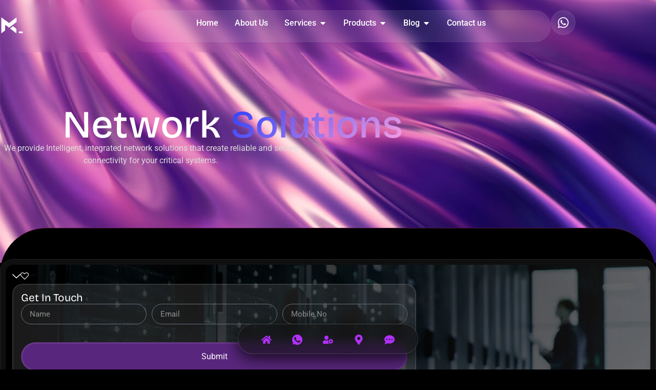

--- FILE ---
content_type: text/html; charset=UTF-8
request_url: https://mignet.io/service/network-solutions/
body_size: 49278
content:
<!doctype html>
<html lang="en-US" prefix="og: https://ogp.me/ns#">
<head>
	<meta charset="UTF-8">
	<meta name="viewport" content="width=device-width, initial-scale=1">
	<link rel="profile" href="https://gmpg.org/xfn/11">
	<script>
var theplus_ajax_url = "https://mignet.io/wp-admin/admin-ajax.php";
		var theplus_ajax_post_url = "https://mignet.io/wp-admin/admin-post.php";
		var theplus_nonce = "f5194a50d5";
</script>

<!-- Search Engine Optimization by Rank Math PRO - https://rankmath.com/ -->
<title>Network Solutions - Mignet</title>
<meta name="description" content="Provide Intelligently, integrated Network solutions that secure connectivity"/>
<meta name="robots" content="follow, index, max-snippet:-1, max-video-preview:-1, max-image-preview:large"/>
<link rel="canonical" href="https://mignet.io/service/network-solutions/" />
<meta property="og:locale" content="en_US" />
<meta property="og:type" content="article" />
<meta property="og:title" content="Network Solutions - Mignet" />
<meta property="og:description" content="Provide Intelligently, integrated Network solutions that secure connectivity" />
<meta property="og:url" content="https://mignet.io/service/network-solutions/" />
<meta property="og:site_name" content="Mignet" />
<meta property="article:publisher" content="https://www.facebook.com/mignettechnologies" />
<meta property="og:updated_time" content="2025-09-23T12:27:12+00:00" />
<meta property="og:image" content="https://mignet.io/wp-content/uploads/2025/08/Network-Solutions.webp" />
<meta property="og:image:secure_url" content="https://mignet.io/wp-content/uploads/2025/08/Network-Solutions.webp" />
<meta property="og:image:width" content="780" />
<meta property="og:image:height" content="780" />
<meta property="og:image:alt" content="Network Solutions" />
<meta property="og:image:type" content="image/webp" />
<meta name="twitter:card" content="summary_large_image" />
<meta name="twitter:title" content="Network Solutions - Mignet" />
<meta name="twitter:description" content="Provide Intelligently, integrated Network solutions that secure connectivity" />
<meta name="twitter:site" content="@https://twitter.com/mignetweet" />
<meta name="twitter:creator" content="@https://twitter.com/mignetweet" />
<meta name="twitter:image" content="https://mignet.io/wp-content/uploads/2025/08/Network-Solutions.webp" />
<!-- /Rank Math WordPress SEO plugin -->

<link rel='dns-prefetch' href='//www.googletagmanager.com' />
<link rel='dns-prefetch' href='//challenges.cloudflare.com' />
<link rel="alternate" type="application/rss+xml" title="Mignet &raquo; Feed" href="https://mignet.io/feed/" />
<link rel="alternate" type="application/rss+xml" title="Mignet &raquo; Comments Feed" href="https://mignet.io/comments/feed/" />
<link rel="alternate" title="oEmbed (JSON)" type="application/json+oembed" href="https://mignet.io/wp-json/oembed/1.0/embed?url=https%3A%2F%2Fmignet.io%2Fservice%2Fnetwork-solutions%2F" />
<link rel="alternate" title="oEmbed (XML)" type="text/xml+oembed" href="https://mignet.io/wp-json/oembed/1.0/embed?url=https%3A%2F%2Fmignet.io%2Fservice%2Fnetwork-solutions%2F&#038;format=xml" />
<style id='wp-img-auto-sizes-contain-inline-css'>
img:is([sizes=auto i],[sizes^="auto," i]){contain-intrinsic-size:3000px 1500px}
/*# sourceURL=wp-img-auto-sizes-contain-inline-css */
</style>

<link rel='stylesheet' id='jkit-elements-main-css' href='https://mignet.io/wp-content/plugins/jeg-elementor-kit/assets/css/elements/main.css?ver=3.0.2' media='all' />
<style id='wp-emoji-styles-inline-css'>

	img.wp-smiley, img.emoji {
		display: inline !important;
		border: none !important;
		box-shadow: none !important;
		height: 1em !important;
		width: 1em !important;
		margin: 0 0.07em !important;
		vertical-align: -0.1em !important;
		background: none !important;
		padding: 0 !important;
	}
/*# sourceURL=wp-emoji-styles-inline-css */
</style>
<style id='global-styles-inline-css'>
:root{--wp--preset--aspect-ratio--square: 1;--wp--preset--aspect-ratio--4-3: 4/3;--wp--preset--aspect-ratio--3-4: 3/4;--wp--preset--aspect-ratio--3-2: 3/2;--wp--preset--aspect-ratio--2-3: 2/3;--wp--preset--aspect-ratio--16-9: 16/9;--wp--preset--aspect-ratio--9-16: 9/16;--wp--preset--color--black: #000000;--wp--preset--color--cyan-bluish-gray: #abb8c3;--wp--preset--color--white: #ffffff;--wp--preset--color--pale-pink: #f78da7;--wp--preset--color--vivid-red: #cf2e2e;--wp--preset--color--luminous-vivid-orange: #ff6900;--wp--preset--color--luminous-vivid-amber: #fcb900;--wp--preset--color--light-green-cyan: #7bdcb5;--wp--preset--color--vivid-green-cyan: #00d084;--wp--preset--color--pale-cyan-blue: #8ed1fc;--wp--preset--color--vivid-cyan-blue: #0693e3;--wp--preset--color--vivid-purple: #9b51e0;--wp--preset--gradient--vivid-cyan-blue-to-vivid-purple: linear-gradient(135deg,rgb(6,147,227) 0%,rgb(155,81,224) 100%);--wp--preset--gradient--light-green-cyan-to-vivid-green-cyan: linear-gradient(135deg,rgb(122,220,180) 0%,rgb(0,208,130) 100%);--wp--preset--gradient--luminous-vivid-amber-to-luminous-vivid-orange: linear-gradient(135deg,rgb(252,185,0) 0%,rgb(255,105,0) 100%);--wp--preset--gradient--luminous-vivid-orange-to-vivid-red: linear-gradient(135deg,rgb(255,105,0) 0%,rgb(207,46,46) 100%);--wp--preset--gradient--very-light-gray-to-cyan-bluish-gray: linear-gradient(135deg,rgb(238,238,238) 0%,rgb(169,184,195) 100%);--wp--preset--gradient--cool-to-warm-spectrum: linear-gradient(135deg,rgb(74,234,220) 0%,rgb(151,120,209) 20%,rgb(207,42,186) 40%,rgb(238,44,130) 60%,rgb(251,105,98) 80%,rgb(254,248,76) 100%);--wp--preset--gradient--blush-light-purple: linear-gradient(135deg,rgb(255,206,236) 0%,rgb(152,150,240) 100%);--wp--preset--gradient--blush-bordeaux: linear-gradient(135deg,rgb(254,205,165) 0%,rgb(254,45,45) 50%,rgb(107,0,62) 100%);--wp--preset--gradient--luminous-dusk: linear-gradient(135deg,rgb(255,203,112) 0%,rgb(199,81,192) 50%,rgb(65,88,208) 100%);--wp--preset--gradient--pale-ocean: linear-gradient(135deg,rgb(255,245,203) 0%,rgb(182,227,212) 50%,rgb(51,167,181) 100%);--wp--preset--gradient--electric-grass: linear-gradient(135deg,rgb(202,248,128) 0%,rgb(113,206,126) 100%);--wp--preset--gradient--midnight: linear-gradient(135deg,rgb(2,3,129) 0%,rgb(40,116,252) 100%);--wp--preset--font-size--small: 13px;--wp--preset--font-size--medium: 20px;--wp--preset--font-size--large: 36px;--wp--preset--font-size--x-large: 42px;--wp--preset--spacing--20: 0.44rem;--wp--preset--spacing--30: 0.67rem;--wp--preset--spacing--40: 1rem;--wp--preset--spacing--50: 1.5rem;--wp--preset--spacing--60: 2.25rem;--wp--preset--spacing--70: 3.38rem;--wp--preset--spacing--80: 5.06rem;--wp--preset--shadow--natural: 6px 6px 9px rgba(0, 0, 0, 0.2);--wp--preset--shadow--deep: 12px 12px 50px rgba(0, 0, 0, 0.4);--wp--preset--shadow--sharp: 6px 6px 0px rgba(0, 0, 0, 0.2);--wp--preset--shadow--outlined: 6px 6px 0px -3px rgb(255, 255, 255), 6px 6px rgb(0, 0, 0);--wp--preset--shadow--crisp: 6px 6px 0px rgb(0, 0, 0);}:root { --wp--style--global--content-size: 800px;--wp--style--global--wide-size: 1200px; }:where(body) { margin: 0; }.wp-site-blocks > .alignleft { float: left; margin-right: 2em; }.wp-site-blocks > .alignright { float: right; margin-left: 2em; }.wp-site-blocks > .aligncenter { justify-content: center; margin-left: auto; margin-right: auto; }:where(.wp-site-blocks) > * { margin-block-start: 24px; margin-block-end: 0; }:where(.wp-site-blocks) > :first-child { margin-block-start: 0; }:where(.wp-site-blocks) > :last-child { margin-block-end: 0; }:root { --wp--style--block-gap: 24px; }:root :where(.is-layout-flow) > :first-child{margin-block-start: 0;}:root :where(.is-layout-flow) > :last-child{margin-block-end: 0;}:root :where(.is-layout-flow) > *{margin-block-start: 24px;margin-block-end: 0;}:root :where(.is-layout-constrained) > :first-child{margin-block-start: 0;}:root :where(.is-layout-constrained) > :last-child{margin-block-end: 0;}:root :where(.is-layout-constrained) > *{margin-block-start: 24px;margin-block-end: 0;}:root :where(.is-layout-flex){gap: 24px;}:root :where(.is-layout-grid){gap: 24px;}.is-layout-flow > .alignleft{float: left;margin-inline-start: 0;margin-inline-end: 2em;}.is-layout-flow > .alignright{float: right;margin-inline-start: 2em;margin-inline-end: 0;}.is-layout-flow > .aligncenter{margin-left: auto !important;margin-right: auto !important;}.is-layout-constrained > .alignleft{float: left;margin-inline-start: 0;margin-inline-end: 2em;}.is-layout-constrained > .alignright{float: right;margin-inline-start: 2em;margin-inline-end: 0;}.is-layout-constrained > .aligncenter{margin-left: auto !important;margin-right: auto !important;}.is-layout-constrained > :where(:not(.alignleft):not(.alignright):not(.alignfull)){max-width: var(--wp--style--global--content-size);margin-left: auto !important;margin-right: auto !important;}.is-layout-constrained > .alignwide{max-width: var(--wp--style--global--wide-size);}body .is-layout-flex{display: flex;}.is-layout-flex{flex-wrap: wrap;align-items: center;}.is-layout-flex > :is(*, div){margin: 0;}body .is-layout-grid{display: grid;}.is-layout-grid > :is(*, div){margin: 0;}body{padding-top: 0px;padding-right: 0px;padding-bottom: 0px;padding-left: 0px;}a:where(:not(.wp-element-button)){text-decoration: underline;}:root :where(.wp-element-button, .wp-block-button__link){background-color: #32373c;border-width: 0;color: #fff;font-family: inherit;font-size: inherit;font-style: inherit;font-weight: inherit;letter-spacing: inherit;line-height: inherit;padding-top: calc(0.667em + 2px);padding-right: calc(1.333em + 2px);padding-bottom: calc(0.667em + 2px);padding-left: calc(1.333em + 2px);text-decoration: none;text-transform: inherit;}.has-black-color{color: var(--wp--preset--color--black) !important;}.has-cyan-bluish-gray-color{color: var(--wp--preset--color--cyan-bluish-gray) !important;}.has-white-color{color: var(--wp--preset--color--white) !important;}.has-pale-pink-color{color: var(--wp--preset--color--pale-pink) !important;}.has-vivid-red-color{color: var(--wp--preset--color--vivid-red) !important;}.has-luminous-vivid-orange-color{color: var(--wp--preset--color--luminous-vivid-orange) !important;}.has-luminous-vivid-amber-color{color: var(--wp--preset--color--luminous-vivid-amber) !important;}.has-light-green-cyan-color{color: var(--wp--preset--color--light-green-cyan) !important;}.has-vivid-green-cyan-color{color: var(--wp--preset--color--vivid-green-cyan) !important;}.has-pale-cyan-blue-color{color: var(--wp--preset--color--pale-cyan-blue) !important;}.has-vivid-cyan-blue-color{color: var(--wp--preset--color--vivid-cyan-blue) !important;}.has-vivid-purple-color{color: var(--wp--preset--color--vivid-purple) !important;}.has-black-background-color{background-color: var(--wp--preset--color--black) !important;}.has-cyan-bluish-gray-background-color{background-color: var(--wp--preset--color--cyan-bluish-gray) !important;}.has-white-background-color{background-color: var(--wp--preset--color--white) !important;}.has-pale-pink-background-color{background-color: var(--wp--preset--color--pale-pink) !important;}.has-vivid-red-background-color{background-color: var(--wp--preset--color--vivid-red) !important;}.has-luminous-vivid-orange-background-color{background-color: var(--wp--preset--color--luminous-vivid-orange) !important;}.has-luminous-vivid-amber-background-color{background-color: var(--wp--preset--color--luminous-vivid-amber) !important;}.has-light-green-cyan-background-color{background-color: var(--wp--preset--color--light-green-cyan) !important;}.has-vivid-green-cyan-background-color{background-color: var(--wp--preset--color--vivid-green-cyan) !important;}.has-pale-cyan-blue-background-color{background-color: var(--wp--preset--color--pale-cyan-blue) !important;}.has-vivid-cyan-blue-background-color{background-color: var(--wp--preset--color--vivid-cyan-blue) !important;}.has-vivid-purple-background-color{background-color: var(--wp--preset--color--vivid-purple) !important;}.has-black-border-color{border-color: var(--wp--preset--color--black) !important;}.has-cyan-bluish-gray-border-color{border-color: var(--wp--preset--color--cyan-bluish-gray) !important;}.has-white-border-color{border-color: var(--wp--preset--color--white) !important;}.has-pale-pink-border-color{border-color: var(--wp--preset--color--pale-pink) !important;}.has-vivid-red-border-color{border-color: var(--wp--preset--color--vivid-red) !important;}.has-luminous-vivid-orange-border-color{border-color: var(--wp--preset--color--luminous-vivid-orange) !important;}.has-luminous-vivid-amber-border-color{border-color: var(--wp--preset--color--luminous-vivid-amber) !important;}.has-light-green-cyan-border-color{border-color: var(--wp--preset--color--light-green-cyan) !important;}.has-vivid-green-cyan-border-color{border-color: var(--wp--preset--color--vivid-green-cyan) !important;}.has-pale-cyan-blue-border-color{border-color: var(--wp--preset--color--pale-cyan-blue) !important;}.has-vivid-cyan-blue-border-color{border-color: var(--wp--preset--color--vivid-cyan-blue) !important;}.has-vivid-purple-border-color{border-color: var(--wp--preset--color--vivid-purple) !important;}.has-vivid-cyan-blue-to-vivid-purple-gradient-background{background: var(--wp--preset--gradient--vivid-cyan-blue-to-vivid-purple) !important;}.has-light-green-cyan-to-vivid-green-cyan-gradient-background{background: var(--wp--preset--gradient--light-green-cyan-to-vivid-green-cyan) !important;}.has-luminous-vivid-amber-to-luminous-vivid-orange-gradient-background{background: var(--wp--preset--gradient--luminous-vivid-amber-to-luminous-vivid-orange) !important;}.has-luminous-vivid-orange-to-vivid-red-gradient-background{background: var(--wp--preset--gradient--luminous-vivid-orange-to-vivid-red) !important;}.has-very-light-gray-to-cyan-bluish-gray-gradient-background{background: var(--wp--preset--gradient--very-light-gray-to-cyan-bluish-gray) !important;}.has-cool-to-warm-spectrum-gradient-background{background: var(--wp--preset--gradient--cool-to-warm-spectrum) !important;}.has-blush-light-purple-gradient-background{background: var(--wp--preset--gradient--blush-light-purple) !important;}.has-blush-bordeaux-gradient-background{background: var(--wp--preset--gradient--blush-bordeaux) !important;}.has-luminous-dusk-gradient-background{background: var(--wp--preset--gradient--luminous-dusk) !important;}.has-pale-ocean-gradient-background{background: var(--wp--preset--gradient--pale-ocean) !important;}.has-electric-grass-gradient-background{background: var(--wp--preset--gradient--electric-grass) !important;}.has-midnight-gradient-background{background: var(--wp--preset--gradient--midnight) !important;}.has-small-font-size{font-size: var(--wp--preset--font-size--small) !important;}.has-medium-font-size{font-size: var(--wp--preset--font-size--medium) !important;}.has-large-font-size{font-size: var(--wp--preset--font-size--large) !important;}.has-x-large-font-size{font-size: var(--wp--preset--font-size--x-large) !important;}
:root :where(.wp-block-pullquote){font-size: 1.5em;line-height: 1.6;}
/*# sourceURL=global-styles-inline-css */
</style>
<link rel='stylesheet' id='theplus-plus-extra-adv-plus-extra-adv-css' href='//mignet.io/wp-content/plugins/the-plus-addons-for-elementor-page-builder/assets/css/main/plus-extra-adv/plus-extra-adv.min.css?ver=1769070463' media='all' />
<link rel='stylesheet' id='theplus-plus-alignmnet-plus-extra-adv-css' href='//mignet.io/wp-content/plugins/the-plus-addons-for-elementor-page-builder/assets/css/main/plus-extra-adv/plus-alignmnet.css?ver=1769070463' media='all' />
<link rel='stylesheet' id='theplus-plus-ht-style-heading-title-css' href='//mignet.io/wp-content/plugins/the-plus-addons-for-elementor-page-builder/assets/css/main/heading-title/plus-ht-style.css?ver=1769070463' media='all' />
<link rel='stylesheet' id='theplus-plus-ht-style-1-heading-title-css' href='//mignet.io/wp-content/plugins/the-plus-addons-for-elementor-page-builder/assets/css/main/heading-title/plus-ht-style-1.css?ver=1769070463' media='all' />
<link rel='stylesheet' id='grw-public-main-css-css' href='https://mignet.io/wp-content/plugins/widget-google-reviews/assets/css/public-main.css?ver=6.9.3' media='all' />
<link rel='stylesheet' id='elementor-frontend-css' href='https://mignet.io/wp-content/plugins/elementor/assets/css/frontend.min.css?ver=3.34.2' media='all' />
<link rel='stylesheet' id='elementor-post-21533-css' href='https://mignet.io/wp-content/uploads/elementor/css/post-21533.css?ver=1769002554' media='all' />
<link rel='stylesheet' id='widget-heading-css' href='https://mignet.io/wp-content/plugins/elementor/assets/css/widget-heading.min.css?ver=3.34.2' media='all' />
<link rel='stylesheet' id='widget-form-css' href='https://mignet.io/wp-content/plugins/pro-elements/assets/css/widget-form.min.css?ver=3.34.0' media='all' />
<link rel='stylesheet' id='widget-nested-tabs-css' href='https://mignet.io/wp-content/plugins/elementor/assets/css/widget-nested-tabs.min.css?ver=3.34.2' media='all' />
<link rel='stylesheet' id='e-animation-fadeInUp-css' href='https://mignet.io/wp-content/plugins/elementor/assets/lib/animations/styles/fadeInUp.min.css?ver=3.34.2' media='all' />
<link rel='stylesheet' id='e-animation-zoomIn-css' href='https://mignet.io/wp-content/plugins/elementor/assets/lib/animations/styles/zoomIn.min.css?ver=3.34.2' media='all' />
<link rel='stylesheet' id='widget-image-css' href='https://mignet.io/wp-content/plugins/elementor/assets/css/widget-image.min.css?ver=3.34.2' media='all' />
<link rel='stylesheet' id='elementor-post-20994-css' href='https://mignet.io/wp-content/uploads/elementor/css/post-20994.css?ver=1769070463' media='all' />
<link rel='stylesheet' id='hello-elementor-css' href='https://mignet.io/wp-content/themes/hello-elementor/assets/css/reset.css?ver=3.4.5' media='all' />
<link rel='stylesheet' id='widget-social-icons-css' href='https://mignet.io/wp-content/plugins/elementor/assets/css/widget-social-icons.min.css?ver=3.34.2' media='all' />
<link rel='stylesheet' id='e-apple-webkit-css' href='https://mignet.io/wp-content/plugins/elementor/assets/css/conditionals/apple-webkit.min.css?ver=3.34.2' media='all' />
<link rel='stylesheet' id='widget-icon-list-css' href='https://mignet.io/wp-content/plugins/elementor/assets/css/widget-icon-list.min.css?ver=3.34.2' media='all' />
<link rel='stylesheet' id='e-animation-fadeIn-css' href='https://mignet.io/wp-content/plugins/elementor/assets/lib/animations/styles/fadeIn.min.css?ver=3.34.2' media='all' />
<link rel='stylesheet' id='widget-mega-menu-css' href='https://mignet.io/wp-content/plugins/pro-elements/assets/css/widget-mega-menu.min.css?ver=3.34.0' media='all' />
<link rel='stylesheet' id='e-sticky-css' href='https://mignet.io/wp-content/plugins/pro-elements/assets/css/modules/sticky.min.css?ver=3.34.0' media='all' />
<link rel='stylesheet' id='widget-lottie-css' href='https://mignet.io/wp-content/plugins/pro-elements/assets/css/widget-lottie.min.css?ver=3.34.0' media='all' />
<link rel='stylesheet' id='widget-icon-box-css' href='https://mignet.io/wp-content/plugins/elementor/assets/css/widget-icon-box.min.css?ver=3.34.2' media='all' />
<link rel='stylesheet' id='widget-loop-common-css' href='https://mignet.io/wp-content/plugins/pro-elements/assets/css/widget-loop-common.min.css?ver=3.34.0' media='all' />
<link rel='stylesheet' id='widget-loop-grid-css' href='https://mignet.io/wp-content/plugins/pro-elements/assets/css/widget-loop-grid.min.css?ver=3.34.0' media='all' />
<link rel='stylesheet' id='widget-divider-css' href='https://mignet.io/wp-content/plugins/elementor/assets/css/widget-divider.min.css?ver=3.34.2' media='all' />
<link rel='stylesheet' id='elementor-post-109-css' href='https://mignet.io/wp-content/uploads/elementor/css/post-109.css?ver=1769002595' media='all' />
<link rel='stylesheet' id='elementor-post-114-css' href='https://mignet.io/wp-content/uploads/elementor/css/post-114.css?ver=1769002623' media='all' />
<link rel='stylesheet' id='ekit-widget-styles-css' href='https://mignet.io/wp-content/plugins/elementskit-lite/widgets/init/assets/css/widget-styles.css?ver=3.7.8' media='all' />
<link rel='stylesheet' id='ekit-responsive-css' href='https://mignet.io/wp-content/plugins/elementskit-lite/widgets/init/assets/css/responsive.css?ver=3.7.8' media='all' />
<link rel='stylesheet' id='elementor-gf-local-roboto-css' href='https://mignet.io/wp-content/uploads/elementor/google-fonts/css/roboto.css?ver=1758263161' media='all' />
<link rel='stylesheet' id='elementor-gf-local-robotoslab-css' href='https://mignet.io/wp-content/uploads/elementor/google-fonts/css/robotoslab.css?ver=1758263163' media='all' />
<link rel='stylesheet' id='elementor-gf-local-bricolagegrotesque-css' href='https://mignet.io/wp-content/uploads/elementor/google-fonts/css/bricolagegrotesque.css?ver=1758263163' media='all' />
<link rel='stylesheet' id='elementor-gf-local-poppins-css' href='https://mignet.io/wp-content/uploads/elementor/google-fonts/css/poppins.css?ver=1758263164' media='all' />
<link rel='stylesheet' id='elementor-icons-ekiticons-css' href='https://mignet.io/wp-content/plugins/elementskit-lite/modules/elementskit-icon-pack/assets/css/ekiticons.css?ver=3.7.8' media='all' />
<link rel='stylesheet' id='elementor-icons-jkiticon-css' href='https://mignet.io/wp-content/plugins/jeg-elementor-kit/assets/fonts/jkiticon/jkiticon.css?ver=3.0.2' media='all' />
<script src="https://mignet.io/wp-includes/js/jquery/jquery.min.js?ver=3.7.1" id="jquery-core-js"></script>
<script src="https://mignet.io/wp-includes/js/jquery/jquery-migrate.min.js?ver=3.4.1" id="jquery-migrate-js"></script>
<script defer="defer" src="https://mignet.io/wp-content/plugins/widget-google-reviews/assets/js/public-main.js?ver=6.9.3" id="grw-public-main-js-js"></script>

<!-- Google tag (gtag.js) snippet added by Site Kit -->
<!-- Google Analytics snippet added by Site Kit -->
<script src="https://www.googletagmanager.com/gtag/js?id=GT-NF7FF9P" id="google_gtagjs-js" async></script>
<script id="google_gtagjs-js-after">
window.dataLayer = window.dataLayer || [];function gtag(){dataLayer.push(arguments);}
gtag("set","linker",{"domains":["mignet.io"]});
gtag("js", new Date());
gtag("set", "developer_id.dZTNiMT", true);
gtag("config", "GT-NF7FF9P", {"googlesitekit_post_type":"service"});
 window._googlesitekit = window._googlesitekit || {}; window._googlesitekit.throttledEvents = []; window._googlesitekit.gtagEvent = (name, data) => { var key = JSON.stringify( { name, data } ); if ( !! window._googlesitekit.throttledEvents[ key ] ) { return; } window._googlesitekit.throttledEvents[ key ] = true; setTimeout( () => { delete window._googlesitekit.throttledEvents[ key ]; }, 5 ); gtag( "event", name, { ...data, event_source: "site-kit" } ); }; 
//# sourceURL=google_gtagjs-js-after
</script>
<link rel="https://api.w.org/" href="https://mignet.io/wp-json/" /><link rel="alternate" title="JSON" type="application/json" href="https://mignet.io/wp-json/wp/v2/service/20994" /><link rel="EditURI" type="application/rsd+xml" title="RSD" href="https://mignet.io/xmlrpc.php?rsd" />
<meta name="generator" content="WordPress 6.9" />
<link rel='shortlink' href='https://mignet.io/?p=20994' />
<meta name="generator" content="Site Kit by Google 1.170.0" /><meta name="generator" content="Elementor 3.34.2; features: e_font_icon_svg, additional_custom_breakpoints; settings: css_print_method-external, google_font-enabled, font_display-swap">
			<style>
				.e-con.e-parent:nth-of-type(n+4):not(.e-lazyloaded):not(.e-no-lazyload),
				.e-con.e-parent:nth-of-type(n+4):not(.e-lazyloaded):not(.e-no-lazyload) * {
					background-image: none !important;
				}
				@media screen and (max-height: 1024px) {
					.e-con.e-parent:nth-of-type(n+3):not(.e-lazyloaded):not(.e-no-lazyload),
					.e-con.e-parent:nth-of-type(n+3):not(.e-lazyloaded):not(.e-no-lazyload) * {
						background-image: none !important;
					}
				}
				@media screen and (max-height: 640px) {
					.e-con.e-parent:nth-of-type(n+2):not(.e-lazyloaded):not(.e-no-lazyload),
					.e-con.e-parent:nth-of-type(n+2):not(.e-lazyloaded):not(.e-no-lazyload) * {
						background-image: none !important;
					}
				}
			</style>
			<link rel="icon" href="https://mignet.io/wp-content/uploads/2025/09/Mignet-Favicon.svg" sizes="32x32" />
<link rel="icon" href="https://mignet.io/wp-content/uploads/2025/09/Mignet-Favicon.svg" sizes="192x192" />
<link rel="apple-touch-icon" href="https://mignet.io/wp-content/uploads/2025/09/Mignet-Favicon.svg" />
<meta name="msapplication-TileImage" content="https://mignet.io/wp-content/uploads/2025/09/Mignet-Favicon.svg" />
</head>
<body class="wp-singular service-template service-template-elementor_theme single single-service postid-20994 wp-custom-logo wp-embed-responsive wp-theme-hello-elementor jkit-color-scheme hello-elementor-default elementor-default elementor-kit-21533 elementor-page elementor-page-20994">


<a class="skip-link screen-reader-text" href="#content">Skip to content</a>

		<header data-elementor-type="header" data-elementor-id="109" class="elementor elementor-109 elementor-location-header" data-elementor-post-type="elementor_library">
			<div class="elementor-element elementor-element-8e34991 elementor-hidden-desktop e-flex e-con-boxed e-con e-parent" data-id="8e34991" data-element_type="container" data-settings="{&quot;background_background&quot;:&quot;classic&quot;,&quot;sticky&quot;:&quot;top&quot;,&quot;sticky_on&quot;:[&quot;desktop&quot;,&quot;tablet&quot;,&quot;mobile&quot;],&quot;sticky_offset&quot;:0,&quot;sticky_effects_offset&quot;:0,&quot;sticky_anchor_link_offset&quot;:0}">
					<div class="e-con-inner">
		<div class="elementor-element elementor-element-e250a9e e-con-full e-flex e-con e-child" data-id="e250a9e" data-element_type="container">
				<div class="elementor-element elementor-element-2137987 elementor-widget elementor-widget-image" data-id="2137987" data-element_type="widget" data-widget_type="image.default">
																<a href="https://mignet.io">
							<img fetchpriority="high" width="686" height="200" src="https://mignet.io/wp-content/uploads/2025/07/Mignet_logo_white.svg" class="attachment-full size-full wp-image-129" alt="Mignet_logo_white" decoding="async" />								</a>
															</div>
				</div>
		<div class="elementor-element elementor-element-29b2cbd e-con-full e-flex e-con e-child" data-id="29b2cbd" data-element_type="container">
		<div class="elementor-element elementor-element-321d0e7 e-con-full e-flex e-con e-child" data-id="321d0e7" data-element_type="container" data-settings="{&quot;background_background&quot;:&quot;classic&quot;}">
				<div class="elementor-element elementor-element-73fde07 e-grid-align-left e-grid-align-tablet-center e-grid-align-mobile-center elementor-shape-rounded elementor-grid-0 elementor-widget elementor-widget-social-icons" data-id="73fde07" data-element_type="widget" data-widget_type="social-icons.default">
							<div class="elementor-social-icons-wrapper elementor-grid">
							<span class="elementor-grid-item">
					<a class="elementor-icon elementor-social-icon elementor-social-icon-whatsapp elementor-repeater-item-c03e6a8" href="https://wa.me/971585915617?text=Hello%2C%20I%20would%20like%20to%20enquire%20about%20your%20IT%20support%20services." target="_blank">
						<span class="elementor-screen-only">Whatsapp</span>
						<svg aria-hidden="true" class="e-font-icon-svg e-fab-whatsapp" viewBox="0 0 448 512" xmlns="http://www.w3.org/2000/svg"><path d="M380.9 97.1C339 55.1 283.2 32 223.9 32c-122.4 0-222 99.6-222 222 0 39.1 10.2 77.3 29.6 111L0 480l117.7-30.9c32.4 17.7 68.9 27 106.1 27h.1c122.3 0 224.1-99.6 224.1-222 0-59.3-25.2-115-67.1-157zm-157 341.6c-33.2 0-65.7-8.9-94-25.7l-6.7-4-69.8 18.3L72 359.2l-4.4-7c-18.5-29.4-28.2-63.3-28.2-98.2 0-101.7 82.8-184.5 184.6-184.5 49.3 0 95.6 19.2 130.4 54.1 34.8 34.9 56.2 81.2 56.1 130.5 0 101.8-84.9 184.6-186.6 184.6zm101.2-138.2c-5.5-2.8-32.8-16.2-37.9-18-5.1-1.9-8.8-2.8-12.5 2.8-3.7 5.6-14.3 18-17.6 21.8-3.2 3.7-6.5 4.2-12 1.4-32.6-16.3-54-29.1-75.5-66-5.7-9.8 5.7-9.1 16.3-30.3 1.8-3.7.9-6.9-.5-9.7-1.4-2.8-12.5-30.1-17.1-41.2-4.5-10.8-9.1-9.3-12.5-9.5-3.2-.2-6.9-.2-10.6-.2-3.7 0-9.7 1.4-14.8 6.9-5.1 5.6-19.4 19-19.4 46.3 0 27.3 19.9 53.7 22.6 57.4 2.8 3.7 39.1 59.7 94.8 83.8 35.2 15.2 49 16.5 66.6 13.9 10.7-1.6 32.8-13.4 37.4-26.4 4.6-13 4.6-24.1 3.2-26.4-1.3-2.5-5-3.9-10.5-6.6z"></path></svg>					</a>
				</span>
					</div>
						</div>
				</div>
		<div class="elementor-element elementor-element-2f2e8b2 e-con-full e-flex e-con e-child" data-id="2f2e8b2" data-element_type="container">
				<div class="elementor-element elementor-element-f66cb62 e-n-menu-layout-dropdown e-full_width e-n-menu-tablet elementor-widget elementor-widget-n-menu" data-id="f66cb62" data-element_type="widget" data-settings="{&quot;menu_items&quot;:[{&quot;item_title&quot;:&quot;Home&quot;,&quot;_id&quot;:&quot;ca4e328&quot;,&quot;__dynamic__&quot;:{&quot;item_link&quot;:&quot;[elementor-tag id=\&quot;d7a2992\&quot; name=\&quot;site-url\&quot; settings=\&quot;%7B%7D\&quot;]&quot;},&quot;item_link&quot;:{&quot;url&quot;:&quot;https:\/\/mignet.io&quot;,&quot;is_external&quot;:&quot;&quot;,&quot;nofollow&quot;:&quot;&quot;,&quot;custom_attributes&quot;:&quot;&quot;},&quot;item_dropdown_content&quot;:&quot;no&quot;,&quot;item_icon&quot;:{&quot;value&quot;:&quot;&quot;,&quot;library&quot;:&quot;&quot;},&quot;item_icon_active&quot;:null,&quot;element_id&quot;:&quot;&quot;},{&quot;item_title&quot;:&quot;About Us&quot;,&quot;_id&quot;:&quot;f7d5c1b&quot;,&quot;item_link&quot;:{&quot;url&quot;:&quot;https:\/\/mignet.io\/about-us\/&quot;,&quot;is_external&quot;:&quot;&quot;,&quot;nofollow&quot;:&quot;&quot;,&quot;custom_attributes&quot;:&quot;&quot;},&quot;item_dropdown_content&quot;:&quot;no&quot;,&quot;item_icon&quot;:{&quot;value&quot;:&quot;&quot;,&quot;library&quot;:&quot;&quot;},&quot;item_icon_active&quot;:null,&quot;element_id&quot;:&quot;&quot;},{&quot;item_title&quot;:&quot;Services&quot;,&quot;_id&quot;:&quot;2d0cb62&quot;,&quot;item_dropdown_content&quot;:&quot;yes&quot;,&quot;item_link&quot;:{&quot;url&quot;:&quot;&quot;,&quot;is_external&quot;:&quot;&quot;,&quot;nofollow&quot;:&quot;&quot;,&quot;custom_attributes&quot;:&quot;&quot;},&quot;item_icon&quot;:{&quot;value&quot;:&quot;&quot;,&quot;library&quot;:&quot;&quot;},&quot;item_icon_active&quot;:null,&quot;element_id&quot;:&quot;&quot;},{&quot;item_title&quot;:&quot;Products&quot;,&quot;item_dropdown_content&quot;:&quot;yes&quot;,&quot;_id&quot;:&quot;d25e3ff&quot;,&quot;item_link&quot;:{&quot;url&quot;:&quot;&quot;,&quot;is_external&quot;:&quot;&quot;,&quot;nofollow&quot;:&quot;&quot;,&quot;custom_attributes&quot;:&quot;&quot;},&quot;item_icon&quot;:{&quot;value&quot;:&quot;&quot;,&quot;library&quot;:&quot;&quot;},&quot;item_icon_active&quot;:null,&quot;element_id&quot;:&quot;&quot;},{&quot;_id&quot;:&quot;facd38f&quot;,&quot;item_title&quot;:&quot;Blog&quot;,&quot;item_link&quot;:{&quot;url&quot;:&quot;https:\/\/mignet.io\/blog\/&quot;,&quot;is_external&quot;:&quot;&quot;,&quot;nofollow&quot;:&quot;&quot;,&quot;custom_attributes&quot;:&quot;&quot;},&quot;item_dropdown_content&quot;:&quot;&quot;,&quot;item_icon&quot;:{&quot;value&quot;:&quot;&quot;,&quot;library&quot;:&quot;&quot;},&quot;item_icon_active&quot;:null,&quot;element_id&quot;:&quot;&quot;},{&quot;_id&quot;:&quot;b382525&quot;,&quot;item_title&quot;:&quot;Contact us&quot;,&quot;item_link&quot;:{&quot;url&quot;:&quot;https:\/\/mignet.io\/contact\/&quot;,&quot;is_external&quot;:&quot;&quot;,&quot;nofollow&quot;:&quot;&quot;,&quot;custom_attributes&quot;:&quot;&quot;},&quot;item_dropdown_content&quot;:&quot;no&quot;,&quot;item_icon&quot;:{&quot;value&quot;:&quot;&quot;,&quot;library&quot;:&quot;&quot;},&quot;item_icon_active&quot;:null,&quot;element_id&quot;:&quot;&quot;}],&quot;item_layout&quot;:&quot;dropdown&quot;,&quot;open_animation&quot;:&quot;fadeIn&quot;,&quot;content_width&quot;:&quot;full_width&quot;,&quot;breakpoint_selector&quot;:&quot;tablet&quot;,&quot;menu_item_title_distance_from_content&quot;:{&quot;unit&quot;:&quot;px&quot;,&quot;size&quot;:0,&quot;sizes&quot;:[]},&quot;menu_item_title_distance_from_content_tablet&quot;:{&quot;unit&quot;:&quot;px&quot;,&quot;size&quot;:&quot;&quot;,&quot;sizes&quot;:[]},&quot;menu_item_title_distance_from_content_mobile&quot;:{&quot;unit&quot;:&quot;px&quot;,&quot;size&quot;:&quot;&quot;,&quot;sizes&quot;:[]}}" data-widget_type="mega-menu.default">
							<nav class="e-n-menu" data-widget-number="258" aria-label="Menu">
					<button class="e-n-menu-toggle" id="menu-toggle-258" aria-haspopup="true" aria-expanded="false" aria-controls="menubar-258" aria-label="Menu Toggle">
			<span class="e-n-menu-toggle-icon e-open">
				<svg class="e-font-icon-svg e-eicon-menu-bar" viewBox="0 0 1000 1000" xmlns="http://www.w3.org/2000/svg"><path d="M104 333H896C929 333 958 304 958 271S929 208 896 208H104C71 208 42 237 42 271S71 333 104 333ZM104 583H896C929 583 958 554 958 521S929 458 896 458H104C71 458 42 487 42 521S71 583 104 583ZM104 833H896C929 833 958 804 958 771S929 708 896 708H104C71 708 42 737 42 771S71 833 104 833Z"></path></svg>			</span>
			<span class="e-n-menu-toggle-icon e-close">
				<svg class="e-font-icon-svg e-eicon-close" viewBox="0 0 1000 1000" xmlns="http://www.w3.org/2000/svg"><path d="M742 167L500 408 258 167C246 154 233 150 217 150 196 150 179 158 167 167 154 179 150 196 150 212 150 229 154 242 171 254L408 500 167 742C138 771 138 800 167 829 196 858 225 858 254 829L496 587 738 829C750 842 767 846 783 846 800 846 817 842 829 829 842 817 846 804 846 783 846 767 842 750 829 737L588 500 833 258C863 229 863 200 833 171 804 137 775 137 742 167Z"></path></svg>			</span>
		</button>
					<div class="e-n-menu-wrapper" id="menubar-258" aria-labelledby="menu-toggle-258">
				<ul class="e-n-menu-heading">
								<li class="e-n-menu-item">
				<div id="e-n-menu-title-2581" class="e-n-menu-title">
					<a class="e-n-menu-title-container e-focus e-link" href="https://mignet.io">												<span class="e-n-menu-title-text">
							Home						</span>
					</a>									</div>
							</li>
					<li class="e-n-menu-item">
				<div id="e-n-menu-title-2582" class="e-n-menu-title">
					<a class="e-n-menu-title-container e-focus e-link" href="https://mignet.io/about-us/">												<span class="e-n-menu-title-text">
							About Us						</span>
					</a>									</div>
							</li>
					<li class="e-n-menu-item">
				<div id="e-n-menu-title-2583" class="e-n-menu-title">
					<div class="e-n-menu-title-container">												<span class="e-n-menu-title-text">
							Services						</span>
					</div>											<button id="e-n-menu-dropdown-icon-2583" class="e-n-menu-dropdown-icon e-focus" data-tab-index="3" aria-haspopup="true" aria-expanded="false" aria-controls="e-n-menu-content-2583" >
							<span class="e-n-menu-dropdown-icon-opened">
								<svg aria-hidden="true" class="e-font-icon-svg e-fas-caret-up" viewBox="0 0 320 512" xmlns="http://www.w3.org/2000/svg"><path d="M288.662 352H31.338c-17.818 0-26.741-21.543-14.142-34.142l128.662-128.662c7.81-7.81 20.474-7.81 28.284 0l128.662 128.662c12.6 12.599 3.676 34.142-14.142 34.142z"></path></svg>								<span class="elementor-screen-only">Close Services</span>
							</span>
							<span class="e-n-menu-dropdown-icon-closed">
								<svg aria-hidden="true" class="e-font-icon-svg e-fas-caret-down" viewBox="0 0 320 512" xmlns="http://www.w3.org/2000/svg"><path d="M31.3 192h257.3c17.8 0 26.7 21.5 14.1 34.1L174.1 354.8c-7.8 7.8-20.5 7.8-28.3 0L17.2 226.1C4.6 213.5 13.5 192 31.3 192z"></path></svg>								<span class="elementor-screen-only">Open Services</span>
							</span>
						</button>
									</div>
									<div class="e-n-menu-content">
						<div id="e-n-menu-content-2583" data-tab-index="3" aria-labelledby="e-n-menu-dropdown-icon-2583" class="elementor-element elementor-element-8c9c67f e-flex e-con-boxed e-con e-child" data-id="8c9c67f" data-element_type="container" data-settings="{&quot;background_background&quot;:&quot;classic&quot;}">
					<div class="e-con-inner">
		<div class="elementor-element elementor-element-6d1479e e-con-full e-flex e-con e-child" data-id="6d1479e" data-element_type="container" data-settings="{&quot;background_background&quot;:&quot;classic&quot;}">
		<div class="elementor-element elementor-element-994fa4f e-con-full e-flex e-con e-child" data-id="994fa4f" data-element_type="container">
		<div class="elementor-element elementor-element-b6a3768 e-con-full e-flex elementor-invisible e-con e-child" data-id="b6a3768" data-element_type="container" data-settings="{&quot;background_background&quot;:&quot;gradient&quot;,&quot;animation&quot;:&quot;fadeIn&quot;}">
		<div class="elementor-element elementor-element-b2f75b3 e-con-full e-flex e-con e-child" data-id="b2f75b3" data-element_type="container">
		<div class="elementor-element elementor-element-c76f258 e-con-full e-flex e-con e-child" data-id="c76f258" data-element_type="container">
				<div class="elementor-element elementor-element-6f77a43 elementor-widget-mobile__width-initial elementor-widget elementor-widget-elementskit-heading" data-id="6f77a43" data-element_type="widget" data-widget_type="elementskit-heading.default">
					<div class="ekit-wid-con" ><div class="ekit-heading elementskit-section-title-wraper text_left   ekit_heading_tablet-   ekit_heading_mobile-"><h2 class="ekit-heading--title elementskit-section-title text_fill"><span>IT</span> Services</h2></div></div>				</div>
				<div class="elementor-element elementor-element-9f29626 elementor-icon-list--layout-traditional elementor-list-item-link-full_width elementor-widget elementor-widget-icon-list" data-id="9f29626" data-element_type="widget" data-widget_type="icon-list.default">
							<ul class="elementor-icon-list-items">
							<li class="elementor-icon-list-item">
											<a href="https://mignet.io/service/managed-it-services/">

												<span class="elementor-icon-list-icon">
							<i aria-hidden="true" class="icon icon-customer-support-2"></i>						</span>
										<span class="elementor-icon-list-text">Managed IT Services</span>
											</a>
									</li>
								<li class="elementor-icon-list-item">
											<a href="https://mignet.io/service/server-and-storage-solutions/">

												<span class="elementor-icon-list-icon">
							<i aria-hidden="true" class="jki jki-server-4-light"></i>						</span>
										<span class="elementor-icon-list-text">Server and Storage Solutions</span>
											</a>
									</li>
								<li class="elementor-icon-list-item">
											<a href="https://mignet.io/service/network-solutions/">

												<span class="elementor-icon-list-icon">
							<i aria-hidden="true" class="jki jki-network-wired-solid"></i>						</span>
										<span class="elementor-icon-list-text">Network Solutions</span>
											</a>
									</li>
								<li class="elementor-icon-list-item">
											<a href="https://mignet.io/service/software-solutions/">

												<span class="elementor-icon-list-icon">
							<i aria-hidden="true" class="jki jki-app-store-ios"></i>						</span>
										<span class="elementor-icon-list-text">Software Solutions</span>
											</a>
									</li>
								<li class="elementor-icon-list-item">
											<a href="https://mignet.io/service/aws-cloud-services/">

												<span class="elementor-icon-list-icon">
							<svg aria-hidden="true" class="e-font-icon-svg e-fab-aws" viewBox="0 0 640 512" xmlns="http://www.w3.org/2000/svg"><path d="M180.41 203.01c-.72 22.65 10.6 32.68 10.88 39.05a8.164 8.164 0 0 1-4.1 6.27l-12.8 8.96a10.66 10.66 0 0 1-5.63 1.92c-.43-.02-8.19 1.83-20.48-25.61a78.608 78.608 0 0 1-62.61 29.45c-16.28.89-60.4-9.24-58.13-56.21-1.59-38.28 34.06-62.06 70.93-60.05 7.1.02 21.6.37 46.99 6.27v-15.62c2.69-26.46-14.7-46.99-44.81-43.91-2.4.01-19.4-.5-45.84 10.11-7.36 3.38-8.3 2.82-10.75 2.82-7.41 0-4.36-21.48-2.94-24.2 5.21-6.4 35.86-18.35 65.94-18.18a76.857 76.857 0 0 1 55.69 17.28 70.285 70.285 0 0 1 17.67 52.36l-.01 69.29zM93.99 235.4c32.43-.47 46.16-19.97 49.29-30.47 2.46-10.05 2.05-16.41 2.05-27.4-9.67-2.32-23.59-4.85-39.56-4.87-15.15-1.14-42.82 5.63-41.74 32.26-1.24 16.79 11.12 31.4 29.96 30.48zm170.92 23.05c-7.86.72-11.52-4.86-12.68-10.37l-49.8-164.65c-.97-2.78-1.61-5.65-1.92-8.58a4.61 4.61 0 0 1 3.86-5.25c.24-.04-2.13 0 22.25 0 8.78-.88 11.64 6.03 12.55 10.37l35.72 140.83 33.16-140.83c.53-3.22 2.94-11.07 12.8-10.24h17.16c2.17-.18 11.11-.5 12.68 10.37l33.42 142.63L420.98 80.1c.48-2.18 2.72-11.37 12.68-10.37h19.72c.85-.13 6.15-.81 5.25 8.58-.43 1.85 3.41-10.66-52.75 169.9-1.15 5.51-4.82 11.09-12.68 10.37h-18.69c-10.94 1.15-12.51-9.66-12.68-10.75L328.67 110.7l-32.78 136.99c-.16 1.09-1.73 11.9-12.68 10.75h-18.3zm273.48 5.63c-5.88.01-33.92-.3-57.36-12.29a12.802 12.802 0 0 1-7.81-11.91v-10.75c0-8.45 6.2-6.9 8.83-5.89 10.04 4.06 16.48 7.14 28.81 9.6 36.65 7.53 52.77-2.3 56.72-4.48 13.15-7.81 14.19-25.68 5.25-34.95-10.48-8.79-15.48-9.12-53.13-21-4.64-1.29-43.7-13.61-43.79-52.36-.61-28.24 25.05-56.18 69.52-55.95 12.67-.01 46.43 4.13 55.57 15.62 1.35 2.09 2.02 4.55 1.92 7.04v10.11c0 4.44-1.62 6.66-4.87 6.66-7.71-.86-21.39-11.17-49.16-10.75-6.89-.36-39.89.91-38.41 24.97-.43 18.96 26.61 26.07 29.7 26.89 36.46 10.97 48.65 12.79 63.12 29.58 17.14 22.25 7.9 48.3 4.35 55.44-19.08 37.49-68.42 34.44-69.26 34.42zm40.2 104.86c-70.03 51.72-171.69 79.25-258.49 79.25A469.127 469.127 0 0 1 2.83 327.46c-6.53-5.89-.77-13.96 7.17-9.47a637.37 637.37 0 0 0 316.88 84.12 630.22 630.22 0 0 0 241.59-49.55c11.78-5 21.77 7.8 10.12 16.38zm29.19-33.29c-8.96-11.52-59.28-5.38-81.81-2.69-6.79.77-7.94-5.12-1.79-9.47 40.07-28.17 105.88-20.1 113.44-10.63 7.55 9.47-2.05 75.41-39.56 106.91-5.76 4.87-11.27 2.3-8.71-4.1 8.44-21.25 27.39-68.49 18.43-80.02z"></path></svg>						</span>
										<span class="elementor-icon-list-text">AWS Cloud Services</span>
											</a>
									</li>
								<li class="elementor-icon-list-item">
											<a href="https://mignet.io/service/unified-communications/">

												<span class="elementor-icon-list-icon">
							<i aria-hidden="true" class="icon icon-soundcloud-2"></i>						</span>
										<span class="elementor-icon-list-text">Unified Communications</span>
											</a>
									</li>
								<li class="elementor-icon-list-item">
											<a href="https://mignet.io/service/it-vendor-management-and-procurement-services/">

												<span class="elementor-icon-list-icon">
							<i aria-hidden="true" class="jki jki-online-shopping-cart-light"></i>						</span>
										<span class="elementor-icon-list-text">Procurement Services</span>
											</a>
									</li>
								<li class="elementor-icon-list-item">
											<a href="https://mignet.io/meeting-room-solutions-in-uae/">

												<span class="elementor-icon-list-icon">
							<i aria-hidden="true" class="jki jki-camera-retro-solid"></i>						</span>
										<span class="elementor-icon-list-text">Meeting Room Solutions</span>
											</a>
									</li>
								<li class="elementor-icon-list-item">
											<a href="https://mignet.io/service/vapt-services-in-dubai/">

												<span class="elementor-icon-list-icon">
							<i aria-hidden="true" class="icon icon-shield"></i>						</span>
										<span class="elementor-icon-list-text">VAPT services</span>
											</a>
									</li>
								<li class="elementor-icon-list-item">
											<a href="https://mignet.io/service/warehouse-solutions-for-it-assets/">

												<span class="elementor-icon-list-icon">
							<i aria-hidden="true" class="jki jki-warehouse-solid"></i>						</span>
										<span class="elementor-icon-list-text">Warehouse Solutions</span>
											</a>
									</li>
								<li class="elementor-icon-list-item">
											<a href="https://mignet.io/service/maritime-vsat/">

												<span class="elementor-icon-list-icon">
							<i aria-hidden="true" class="jki jki-ship-solid"></i>						</span>
										<span class="elementor-icon-list-text">Maritime VSAT​</span>
											</a>
									</li>
						</ul>
						</div>
				</div>
				</div>
				</div>
		<div class="elementor-element elementor-element-451ad16 e-con-full e-flex e-con e-child" data-id="451ad16" data-element_type="container">
		<div class="elementor-element elementor-element-3b145fc e-con-full e-flex elementor-invisible e-con e-child" data-id="3b145fc" data-element_type="container" data-settings="{&quot;background_background&quot;:&quot;classic&quot;,&quot;animation&quot;:&quot;fadeIn&quot;}">
		<div class="elementor-element elementor-element-02123cf e-con-full e-flex e-con e-child" data-id="02123cf" data-element_type="container">
				<div class="elementor-element elementor-element-587d1ac elementor-widget-mobile__width-initial elementor-widget elementor-widget-elementskit-heading" data-id="587d1ac" data-element_type="widget" data-widget_type="elementskit-heading.default">
					<div class="ekit-wid-con" ><div class="ekit-heading elementskit-section-title-wraper text_left   ekit_heading_tablet-   ekit_heading_mobile-"><h2 class="ekit-heading--title elementskit-section-title text_fill"><span>Cyber Security</span> Services</h2></div></div>				</div>
				<div class="elementor-element elementor-element-67006ea elementor-icon-list--layout-traditional elementor-list-item-link-full_width elementor-widget elementor-widget-icon-list" data-id="67006ea" data-element_type="widget" data-widget_type="icon-list.default">
							<ul class="elementor-icon-list-items">
							<li class="elementor-icon-list-item">
											<a href="https://mignet.io/service/email-security-services/">

												<span class="elementor-icon-list-icon">
							<i aria-hidden="true" class="icon icon-email"></i>						</span>
										<span class="elementor-icon-list-text">Email Security</span>
											</a>
									</li>
								<li class="elementor-icon-list-item">
											<a href="https://mignet.io/service/web-security-services/">

												<span class="elementor-icon-list-icon">
							<i aria-hidden="true" class="jki jki-shield-light"></i>						</span>
										<span class="elementor-icon-list-text">Web Security</span>
											</a>
									</li>
								<li class="elementor-icon-list-item">
											<a href="https://mignet.io/service/endpoint-security-services/">

												<span class="elementor-icon-list-icon">
							<svg aria-hidden="true" class="e-font-icon-svg e-fas-mobile-alt" viewBox="0 0 320 512" xmlns="http://www.w3.org/2000/svg"><path d="M272 0H48C21.5 0 0 21.5 0 48v416c0 26.5 21.5 48 48 48h224c26.5 0 48-21.5 48-48V48c0-26.5-21.5-48-48-48zM160 480c-17.7 0-32-14.3-32-32s14.3-32 32-32 32 14.3 32 32-14.3 32-32 32zm112-108c0 6.6-5.4 12-12 12H60c-6.6 0-12-5.4-12-12V60c0-6.6 5.4-12 12-12h200c6.6 0 12 5.4 12 12v312z"></path></svg>						</span>
										<span class="elementor-icon-list-text">End Point Security</span>
											</a>
									</li>
						</ul>
						</div>
				<div class="elementor-element elementor-element-3466bed elementor-widget-mobile__width-initial elementor-widget elementor-widget-elementskit-heading" data-id="3466bed" data-element_type="widget" data-widget_type="elementskit-heading.default">
					<div class="ekit-wid-con" ><div class="ekit-heading elementskit-section-title-wraper text_left   ekit_heading_tablet-   ekit_heading_mobile-"><a href="http://information"><h2 class="ekit-heading--title elementskit-section-title text_fill"><span>Digital</span> Services</h2></a></div></div>				</div>
				<div class="elementor-element elementor-element-0065c6b elementor-icon-list--layout-traditional elementor-list-item-link-full_width elementor-widget elementor-widget-icon-list" data-id="0065c6b" data-element_type="widget" data-widget_type="icon-list.default">
							<ul class="elementor-icon-list-items">
							<li class="elementor-icon-list-item">
											<a href="https://mignet.io/service/best-branding-agency-in-dubai/">

												<span class="elementor-icon-list-icon">
							<i aria-hidden="true" class="icon icon-Design-2"></i>						</span>
										<span class="elementor-icon-list-text">Branding</span>
											</a>
									</li>
								<li class="elementor-icon-list-item">
											<a href="https://mignet.io/service/web-design-in-dubai/">

												<span class="elementor-icon-list-icon">
							<i aria-hidden="true" class="jki jki-globe-line"></i>						</span>
										<span class="elementor-icon-list-text">Web Development</span>
											</a>
									</li>
								<li class="elementor-icon-list-item">
											<a href="https://mignet.io/service/seo-services-dubai/">

												<span class="elementor-icon-list-icon">
							<i aria-hidden="true" class="jki jki-search-1-light"></i>						</span>
										<span class="elementor-icon-list-text">SEO Services</span>
											</a>
									</li>
								<li class="elementor-icon-list-item">
											<a href="https://mignet.io/service/social-media-marketing-agency-dubai/">

												<span class="elementor-icon-list-icon">
							<i aria-hidden="true" class="icon icon-social-care"></i>						</span>
										<span class="elementor-icon-list-text">Social Media Marketing</span>
											</a>
									</li>
								<li class="elementor-icon-list-item">
											<a href="https://mignet.io/service/google-ads-services-in-uae/">

												<span class="elementor-icon-list-icon">
							<i aria-hidden="true" class="icon icon-google-review"></i>						</span>
										<span class="elementor-icon-list-text">Google Ads</span>
											</a>
									</li>
						</ul>
						</div>
				</div>
				</div>
		<div class="elementor-element elementor-element-e9f7837 e-con-full elementor-hidden-tablet elementor-hidden-mobile e-flex e-con e-child" data-id="e9f7837" data-element_type="container" data-settings="{&quot;background_background&quot;:&quot;classic&quot;}">
				<div class="elementor-element elementor-element-92fa883 elementor-invisible elementor-widget elementor-widget-image" data-id="92fa883" data-element_type="widget" data-settings="{&quot;_animation&quot;:&quot;fadeIn&quot;}" data-widget_type="image.default">
															<img width="900" height="1080" src="https://mignet.io/wp-content/uploads/2025/07/Character-Migi-transparent.webp" class="attachment-full size-full wp-image-22057" alt="IT Support in Dubai" decoding="async" srcset="https://mignet.io/wp-content/uploads/2025/07/Character-Migi-transparent.webp 900w, https://mignet.io/wp-content/uploads/2025/07/Character-Migi-transparent-250x300.webp 250w, https://mignet.io/wp-content/uploads/2025/07/Character-Migi-transparent-853x1024.webp 853w, https://mignet.io/wp-content/uploads/2025/07/Character-Migi-transparent-768x922.webp 768w" sizes="(max-width: 900px) 100vw, 900px" />															</div>
				</div>
				</div>
				</div>
				</div>
					</div>
				</div>
							</div>
							</li>
					<li class="e-n-menu-item">
				<div id="e-n-menu-title-2584" class="e-n-menu-title">
					<div class="e-n-menu-title-container">												<span class="e-n-menu-title-text">
							Products						</span>
					</div>											<button id="e-n-menu-dropdown-icon-2584" class="e-n-menu-dropdown-icon e-focus" data-tab-index="4" aria-haspopup="true" aria-expanded="false" aria-controls="e-n-menu-content-2584" >
							<span class="e-n-menu-dropdown-icon-opened">
								<svg aria-hidden="true" class="e-font-icon-svg e-fas-caret-up" viewBox="0 0 320 512" xmlns="http://www.w3.org/2000/svg"><path d="M288.662 352H31.338c-17.818 0-26.741-21.543-14.142-34.142l128.662-128.662c7.81-7.81 20.474-7.81 28.284 0l128.662 128.662c12.6 12.599 3.676 34.142-14.142 34.142z"></path></svg>								<span class="elementor-screen-only">Close Products</span>
							</span>
							<span class="e-n-menu-dropdown-icon-closed">
								<svg aria-hidden="true" class="e-font-icon-svg e-fas-caret-down" viewBox="0 0 320 512" xmlns="http://www.w3.org/2000/svg"><path d="M31.3 192h257.3c17.8 0 26.7 21.5 14.1 34.1L174.1 354.8c-7.8 7.8-20.5 7.8-28.3 0L17.2 226.1C4.6 213.5 13.5 192 31.3 192z"></path></svg>								<span class="elementor-screen-only">Open Products</span>
							</span>
						</button>
									</div>
									<div class="e-n-menu-content">
						<div id="e-n-menu-content-2584" data-tab-index="4" aria-labelledby="e-n-menu-dropdown-icon-2584" class="elementor-element elementor-element-6957c42 e-flex e-con-boxed e-con e-child" data-id="6957c42" data-element_type="container" data-settings="{&quot;background_background&quot;:&quot;classic&quot;}">
					<div class="e-con-inner">
		<div class="elementor-element elementor-element-580b3fd e-con-full e-flex e-con e-child" data-id="580b3fd" data-element_type="container" data-settings="{&quot;background_background&quot;:&quot;classic&quot;}">
		<div class="elementor-element elementor-element-3376e4d e-con-full e-flex e-con e-child" data-id="3376e4d" data-element_type="container">
		<div class="elementor-element elementor-element-b798e3b e-con-full e-flex elementor-invisible e-con e-child" data-id="b798e3b" data-element_type="container" data-settings="{&quot;background_background&quot;:&quot;gradient&quot;,&quot;animation&quot;:&quot;fadeIn&quot;}">
		<div class="elementor-element elementor-element-2a3aeb5 e-con-full e-flex e-con e-child" data-id="2a3aeb5" data-element_type="container">
				<div class="elementor-element elementor-element-e44c6da elementor-icon-list--layout-traditional elementor-list-item-link-full_width elementor-widget elementor-widget-icon-list" data-id="e44c6da" data-element_type="widget" data-widget_type="icon-list.default">
							<ul class="elementor-icon-list-items">
							<li class="elementor-icon-list-item">
											<a href="https://mignet.io/product/fortinet-partner-in-uae/">

												<span class="elementor-icon-list-icon">
							<i aria-hidden="true" class="jki jki-check-circle"></i>						</span>
										<span class="elementor-icon-list-text">Fortinet</span>
											</a>
									</li>
								<li class="elementor-icon-list-item">
											<a href="https://mignet.io/product/hexnode-partner-in-uae/">

												<span class="elementor-icon-list-icon">
							<i aria-hidden="true" class="jki jki-check-circle-solid"></i>						</span>
										<span class="elementor-icon-list-text">Hexnode</span>
											</a>
									</li>
								<li class="elementor-icon-list-item">
											<a href="https://mignet.io/product/ziwo-partner-in-uae/">

												<span class="elementor-icon-list-icon">
							<i aria-hidden="true" class="jki jki-check-circle"></i>						</span>
										<span class="elementor-icon-list-text">Ziwo</span>
											</a>
									</li>
								<li class="elementor-icon-list-item">
											<a href="https://mignet.io/product/microsoft-partner-in-uae/">

												<span class="elementor-icon-list-icon">
							<i aria-hidden="true" class="jki jki-check-circle"></i>						</span>
										<span class="elementor-icon-list-text">Microsoft</span>
											</a>
									</li>
								<li class="elementor-icon-list-item">
											<a href="https://mignet.io/product/bitdefender-partner-in-uae/">

												<span class="elementor-icon-list-icon">
							<i aria-hidden="true" class="jki jki-check-circle"></i>						</span>
										<span class="elementor-icon-list-text">Bitdefender</span>
											</a>
									</li>
								<li class="elementor-icon-list-item">
											<a href="https://mignet.io/product/dlp-searchinform-partner-in-dubai/">

												<span class="elementor-icon-list-icon">
							<i aria-hidden="true" class="jki jki-check-circle"></i>						</span>
										<span class="elementor-icon-list-text">SearchInform</span>
											</a>
									</li>
								<li class="elementor-icon-list-item">
											<a href="https://mignet.io/product/serviceflx-partner-in-dubai/">

												<span class="elementor-icon-list-icon">
							<i aria-hidden="true" class="jki jki-check-circle"></i>						</span>
										<span class="elementor-icon-list-text">ServiceFlx</span>
											</a>
									</li>
								<li class="elementor-icon-list-item">
											<a href="https://mignet.io/product/trusted-vircom-partner-in-dubai/">

												<span class="elementor-icon-list-icon">
							<i aria-hidden="true" class="jki jki-check-circle"></i>						</span>
										<span class="elementor-icon-list-text">Vircom</span>
											</a>
									</li>
								<li class="elementor-icon-list-item">
											<a href="https://mignet.io/product/trusted-superops-partner-in-dubai/">

												<span class="elementor-icon-list-icon">
							<i aria-hidden="true" class="jki jki-check-circle"></i>						</span>
										<span class="elementor-icon-list-text">SuperOps</span>
											</a>
									</li>
						</ul>
						</div>
				</div>
				</div>
				</div>
				</div>
					</div>
				</div>
							</div>
							</li>
					<li class="e-n-menu-item">
				<div id="e-n-menu-title-2585" class="e-n-menu-title">
					<a class="e-n-menu-title-container e-focus e-link" href="https://mignet.io/blog/">												<span class="e-n-menu-title-text">
							Blog						</span>
					</a>									</div>
							</li>
					<li class="e-n-menu-item">
				<div id="e-n-menu-title-2586" class="e-n-menu-title">
					<a class="e-n-menu-title-container e-focus e-link" href="https://mignet.io/contact/">												<span class="e-n-menu-title-text">
							Contact us						</span>
					</a>									</div>
							</li>
						</ul>
			</div>
		</nav>
						</div>
				</div>
				</div>
					</div>
				</div>
		<div class="elementor-element elementor-element-2b20295 elementor-hidden-tablet elementor-hidden-mobile e-flex e-con-boxed e-con e-parent" data-id="2b20295" data-element_type="container" data-settings="{&quot;background_background&quot;:&quot;classic&quot;,&quot;sticky&quot;:&quot;top&quot;,&quot;sticky_on&quot;:[&quot;desktop&quot;,&quot;tablet&quot;,&quot;mobile&quot;],&quot;sticky_offset&quot;:0,&quot;sticky_effects_offset&quot;:0,&quot;sticky_anchor_link_offset&quot;:0}">
					<div class="e-con-inner">
		<div class="elementor-element elementor-element-7ad1741 e-con-full e-flex e-con e-child" data-id="7ad1741" data-element_type="container">
				<div class="elementor-element elementor-element-0629f4a elementor-align-left elementor-widget elementor-widget-lottie" data-id="0629f4a" data-element_type="widget" data-settings="{&quot;source_json&quot;:{&quot;url&quot;:&quot;https:\/\/mignet.io\/wp-content\/uploads\/2025\/07\/Mignet-white.json&quot;,&quot;id&quot;:20888,&quot;size&quot;:&quot;&quot;,&quot;alt&quot;:&quot;&quot;,&quot;source&quot;:&quot;library&quot;},&quot;link_to&quot;:&quot;custom&quot;,&quot;loop&quot;:&quot;yes&quot;,&quot;play_speed&quot;:{&quot;unit&quot;:&quot;px&quot;,&quot;size&quot;:2.5,&quot;sizes&quot;:[]},&quot;reverse_animation&quot;:&quot;yes&quot;,&quot;start_point&quot;:{&quot;unit&quot;:&quot;%&quot;,&quot;size&quot;:2,&quot;sizes&quot;:[]},&quot;source&quot;:&quot;media_file&quot;,&quot;caption_source&quot;:&quot;none&quot;,&quot;custom_link&quot;:{&quot;url&quot;:&quot;https:\/\/mignet.io&quot;,&quot;is_external&quot;:&quot;&quot;,&quot;nofollow&quot;:&quot;&quot;,&quot;custom_attributes&quot;:&quot;&quot;},&quot;trigger&quot;:&quot;arriving_to_viewport&quot;,&quot;viewport&quot;:{&quot;unit&quot;:&quot;%&quot;,&quot;size&quot;:&quot;&quot;,&quot;sizes&quot;:{&quot;start&quot;:0,&quot;end&quot;:100}},&quot;end_point&quot;:{&quot;unit&quot;:&quot;%&quot;,&quot;size&quot;:100,&quot;sizes&quot;:[]},&quot;renderer&quot;:&quot;svg&quot;}" data-widget_type="lottie.default">
					<a class="e-lottie__container__link" href="https://mignet.io"><div class="e-lottie__container"><div class="e-lottie__animation"></div></div></a>				</div>
				</div>
		<div class="elementor-element elementor-element-2292cab e-con-full e-flex e-con e-child" data-id="2292cab" data-element_type="container">
		<div class="elementor-element elementor-element-de1251f e-con-full e-flex e-con e-child" data-id="de1251f" data-element_type="container" data-settings="{&quot;background_background&quot;:&quot;classic&quot;}">
				<div class="elementor-element elementor-element-3a3ef31 e-full_width e-n-menu-layout-horizontal e-n-menu-tablet elementor-widget elementor-widget-n-menu" data-id="3a3ef31" data-element_type="widget" data-settings="{&quot;menu_items&quot;:[{&quot;item_title&quot;:&quot;Home&quot;,&quot;_id&quot;:&quot;ca4e328&quot;,&quot;__dynamic__&quot;:{&quot;item_link&quot;:&quot;[elementor-tag id=\&quot;d7a2992\&quot; name=\&quot;site-url\&quot; settings=\&quot;%7B%7D\&quot;]&quot;},&quot;item_link&quot;:{&quot;url&quot;:&quot;https:\/\/mignet.io&quot;,&quot;is_external&quot;:&quot;&quot;,&quot;nofollow&quot;:&quot;&quot;,&quot;custom_attributes&quot;:&quot;&quot;},&quot;item_dropdown_content&quot;:&quot;no&quot;,&quot;item_icon&quot;:{&quot;value&quot;:&quot;&quot;,&quot;library&quot;:&quot;&quot;},&quot;item_icon_active&quot;:null,&quot;element_id&quot;:&quot;&quot;},{&quot;item_title&quot;:&quot;About Us&quot;,&quot;_id&quot;:&quot;f7d5c1b&quot;,&quot;item_link&quot;:{&quot;url&quot;:&quot;https:\/\/mignet.io\/about-us\/&quot;,&quot;is_external&quot;:&quot;&quot;,&quot;nofollow&quot;:&quot;&quot;,&quot;custom_attributes&quot;:&quot;&quot;},&quot;item_dropdown_content&quot;:&quot;no&quot;,&quot;item_icon&quot;:{&quot;value&quot;:&quot;&quot;,&quot;library&quot;:&quot;&quot;},&quot;item_icon_active&quot;:null,&quot;element_id&quot;:&quot;&quot;},{&quot;item_title&quot;:&quot;Services&quot;,&quot;_id&quot;:&quot;2d0cb62&quot;,&quot;item_dropdown_content&quot;:&quot;yes&quot;,&quot;item_link&quot;:{&quot;url&quot;:&quot;&quot;,&quot;is_external&quot;:&quot;&quot;,&quot;nofollow&quot;:&quot;&quot;,&quot;custom_attributes&quot;:&quot;&quot;},&quot;item_icon&quot;:{&quot;value&quot;:&quot;&quot;,&quot;library&quot;:&quot;&quot;},&quot;item_icon_active&quot;:null,&quot;element_id&quot;:&quot;&quot;},{&quot;item_title&quot;:&quot;Products&quot;,&quot;item_dropdown_content&quot;:&quot;yes&quot;,&quot;_id&quot;:&quot;d25e3ff&quot;,&quot;item_link&quot;:{&quot;url&quot;:&quot;&quot;,&quot;is_external&quot;:&quot;&quot;,&quot;nofollow&quot;:&quot;&quot;,&quot;custom_attributes&quot;:&quot;&quot;},&quot;item_icon&quot;:{&quot;value&quot;:&quot;&quot;,&quot;library&quot;:&quot;&quot;},&quot;item_icon_active&quot;:null,&quot;element_id&quot;:&quot;&quot;},{&quot;_id&quot;:&quot;facd38f&quot;,&quot;item_title&quot;:&quot;Blog&quot;,&quot;item_link&quot;:{&quot;url&quot;:&quot;https:\/\/mignet.io\/blog\/&quot;,&quot;is_external&quot;:&quot;&quot;,&quot;nofollow&quot;:&quot;&quot;,&quot;custom_attributes&quot;:&quot;&quot;},&quot;item_dropdown_content&quot;:&quot;yes&quot;,&quot;item_icon&quot;:{&quot;value&quot;:&quot;&quot;,&quot;library&quot;:&quot;&quot;},&quot;item_icon_active&quot;:null,&quot;element_id&quot;:&quot;&quot;},{&quot;_id&quot;:&quot;b382525&quot;,&quot;item_title&quot;:&quot;Contact us&quot;,&quot;item_link&quot;:{&quot;url&quot;:&quot;https:\/\/mignet.io\/contact\/&quot;,&quot;is_external&quot;:&quot;&quot;,&quot;nofollow&quot;:&quot;&quot;,&quot;custom_attributes&quot;:&quot;&quot;},&quot;item_dropdown_content&quot;:&quot;no&quot;,&quot;item_icon&quot;:{&quot;value&quot;:&quot;&quot;,&quot;library&quot;:&quot;&quot;},&quot;item_icon_active&quot;:null,&quot;element_id&quot;:&quot;&quot;}],&quot;item_position_horizontal&quot;:&quot;center&quot;,&quot;item_position_horizontal_tablet&quot;:&quot;end&quot;,&quot;content_width&quot;:&quot;full_width&quot;,&quot;item_layout&quot;:&quot;horizontal&quot;,&quot;open_on&quot;:&quot;hover&quot;,&quot;horizontal_scroll&quot;:&quot;disable&quot;,&quot;breakpoint_selector&quot;:&quot;tablet&quot;,&quot;menu_item_title_distance_from_content&quot;:{&quot;unit&quot;:&quot;px&quot;,&quot;size&quot;:0,&quot;sizes&quot;:[]},&quot;menu_item_title_distance_from_content_tablet&quot;:{&quot;unit&quot;:&quot;px&quot;,&quot;size&quot;:&quot;&quot;,&quot;sizes&quot;:[]},&quot;menu_item_title_distance_from_content_mobile&quot;:{&quot;unit&quot;:&quot;px&quot;,&quot;size&quot;:&quot;&quot;,&quot;sizes&quot;:[]}}" data-widget_type="mega-menu.default">
							<nav class="e-n-menu" data-widget-number="610" aria-label="Menu">
					<button class="e-n-menu-toggle" id="menu-toggle-610" aria-haspopup="true" aria-expanded="false" aria-controls="menubar-610" aria-label="Menu Toggle">
			<span class="e-n-menu-toggle-icon e-open">
				<svg class="e-font-icon-svg e-eicon-menu-bar" viewBox="0 0 1000 1000" xmlns="http://www.w3.org/2000/svg"><path d="M104 333H896C929 333 958 304 958 271S929 208 896 208H104C71 208 42 237 42 271S71 333 104 333ZM104 583H896C929 583 958 554 958 521S929 458 896 458H104C71 458 42 487 42 521S71 583 104 583ZM104 833H896C929 833 958 804 958 771S929 708 896 708H104C71 708 42 737 42 771S71 833 104 833Z"></path></svg>			</span>
			<span class="e-n-menu-toggle-icon e-close">
				<svg class="e-font-icon-svg e-eicon-close" viewBox="0 0 1000 1000" xmlns="http://www.w3.org/2000/svg"><path d="M742 167L500 408 258 167C246 154 233 150 217 150 196 150 179 158 167 167 154 179 150 196 150 212 150 229 154 242 171 254L408 500 167 742C138 771 138 800 167 829 196 858 225 858 254 829L496 587 738 829C750 842 767 846 783 846 800 846 817 842 829 829 842 817 846 804 846 783 846 767 842 750 829 737L588 500 833 258C863 229 863 200 833 171 804 137 775 137 742 167Z"></path></svg>			</span>
		</button>
					<div class="e-n-menu-wrapper" id="menubar-610" aria-labelledby="menu-toggle-610">
				<ul class="e-n-menu-heading">
								<li class="e-n-menu-item">
				<div id="e-n-menu-title-6101" class="e-n-menu-title">
					<a class="e-n-menu-title-container e-focus e-link" href="https://mignet.io">												<span class="e-n-menu-title-text">
							Home						</span>
					</a>									</div>
							</li>
					<li class="e-n-menu-item">
				<div id="e-n-menu-title-6102" class="e-n-menu-title">
					<a class="e-n-menu-title-container e-focus e-link" href="https://mignet.io/about-us/">												<span class="e-n-menu-title-text">
							About Us						</span>
					</a>									</div>
							</li>
					<li class="e-n-menu-item">
				<div id="e-n-menu-title-6103" class="e-n-menu-title">
					<div class="e-n-menu-title-container">												<span class="e-n-menu-title-text">
							Services						</span>
					</div>											<button id="e-n-menu-dropdown-icon-6103" class="e-n-menu-dropdown-icon e-focus" data-tab-index="3" aria-haspopup="true" aria-expanded="false" aria-controls="e-n-menu-content-6103" >
							<span class="e-n-menu-dropdown-icon-opened">
								<svg aria-hidden="true" class="e-font-icon-svg e-fas-caret-up" viewBox="0 0 320 512" xmlns="http://www.w3.org/2000/svg"><path d="M288.662 352H31.338c-17.818 0-26.741-21.543-14.142-34.142l128.662-128.662c7.81-7.81 20.474-7.81 28.284 0l128.662 128.662c12.6 12.599 3.676 34.142-14.142 34.142z"></path></svg>								<span class="elementor-screen-only">Close Services</span>
							</span>
							<span class="e-n-menu-dropdown-icon-closed">
								<svg aria-hidden="true" class="e-font-icon-svg e-fas-caret-down" viewBox="0 0 320 512" xmlns="http://www.w3.org/2000/svg"><path d="M31.3 192h257.3c17.8 0 26.7 21.5 14.1 34.1L174.1 354.8c-7.8 7.8-20.5 7.8-28.3 0L17.2 226.1C4.6 213.5 13.5 192 31.3 192z"></path></svg>								<span class="elementor-screen-only">Open Services</span>
							</span>
						</button>
									</div>
									<div class="e-n-menu-content">
						<div id="e-n-menu-content-6103" data-tab-index="3" aria-labelledby="e-n-menu-dropdown-icon-6103" class="elementor-element elementor-element-e026391 e-flex e-con-boxed e-con e-child" data-id="e026391" data-element_type="container" data-settings="{&quot;background_background&quot;:&quot;classic&quot;}">
					<div class="e-con-inner">
		<div class="elementor-element elementor-element-84e152d e-con-full e-flex e-con e-child" data-id="84e152d" data-element_type="container" data-settings="{&quot;background_background&quot;:&quot;classic&quot;}">
		<div class="elementor-element elementor-element-9f04f41 e-con-full e-flex e-con e-child" data-id="9f04f41" data-element_type="container">
		<div class="elementor-element elementor-element-4f48d33 e-con-full e-flex elementor-invisible e-con e-child" data-id="4f48d33" data-element_type="container" data-settings="{&quot;background_background&quot;:&quot;gradient&quot;,&quot;animation&quot;:&quot;fadeIn&quot;}">
		<div class="elementor-element elementor-element-5fc6ed0 e-con-full e-flex e-con e-child" data-id="5fc6ed0" data-element_type="container">
		<div class="elementor-element elementor-element-eda87bd e-con-full e-flex e-con e-child" data-id="eda87bd" data-element_type="container">
				<div class="elementor-element elementor-element-df25f06 elementor-widget-mobile__width-initial elementor-widget elementor-widget-elementskit-heading" data-id="df25f06" data-element_type="widget" data-widget_type="elementskit-heading.default">
					<div class="ekit-wid-con" ><div class="ekit-heading elementskit-section-title-wraper text_left   ekit_heading_tablet-   ekit_heading_mobile-"><h2 class="ekit-heading--title elementskit-section-title text_fill"><span>IT</span> Services</h2></div></div>				</div>
				<div class="elementor-element elementor-element-cc068f8 elementor-icon-list--layout-traditional elementor-list-item-link-full_width elementor-widget elementor-widget-icon-list" data-id="cc068f8" data-element_type="widget" data-widget_type="icon-list.default">
							<ul class="elementor-icon-list-items">
							<li class="elementor-icon-list-item">
											<a href="https://mignet.io/service/managed-it-services/">

												<span class="elementor-icon-list-icon">
							<i aria-hidden="true" class="icon icon-customer-support-2"></i>						</span>
										<span class="elementor-icon-list-text">Managed IT Services</span>
											</a>
									</li>
								<li class="elementor-icon-list-item">
											<a href="https://mignet.io/service/server-and-storage-solutions/">

												<span class="elementor-icon-list-icon">
							<i aria-hidden="true" class="jki jki-server-4-light"></i>						</span>
										<span class="elementor-icon-list-text">Server and Storage Solutions</span>
											</a>
									</li>
								<li class="elementor-icon-list-item">
											<a href="https://mignet.io/service/network-solutions/">

												<span class="elementor-icon-list-icon">
							<i aria-hidden="true" class="jki jki-network-wired-solid"></i>						</span>
										<span class="elementor-icon-list-text">Network Solutions</span>
											</a>
									</li>
								<li class="elementor-icon-list-item">
											<a href="https://mignet.io/service/software-solutions/">

												<span class="elementor-icon-list-icon">
							<i aria-hidden="true" class="jki jki-app-store-ios"></i>						</span>
										<span class="elementor-icon-list-text">Software Solutions</span>
											</a>
									</li>
								<li class="elementor-icon-list-item">
											<a href="https://mignet.io/service/aws-cloud-services/">

												<span class="elementor-icon-list-icon">
							<svg aria-hidden="true" class="e-font-icon-svg e-fab-aws" viewBox="0 0 640 512" xmlns="http://www.w3.org/2000/svg"><path d="M180.41 203.01c-.72 22.65 10.6 32.68 10.88 39.05a8.164 8.164 0 0 1-4.1 6.27l-12.8 8.96a10.66 10.66 0 0 1-5.63 1.92c-.43-.02-8.19 1.83-20.48-25.61a78.608 78.608 0 0 1-62.61 29.45c-16.28.89-60.4-9.24-58.13-56.21-1.59-38.28 34.06-62.06 70.93-60.05 7.1.02 21.6.37 46.99 6.27v-15.62c2.69-26.46-14.7-46.99-44.81-43.91-2.4.01-19.4-.5-45.84 10.11-7.36 3.38-8.3 2.82-10.75 2.82-7.41 0-4.36-21.48-2.94-24.2 5.21-6.4 35.86-18.35 65.94-18.18a76.857 76.857 0 0 1 55.69 17.28 70.285 70.285 0 0 1 17.67 52.36l-.01 69.29zM93.99 235.4c32.43-.47 46.16-19.97 49.29-30.47 2.46-10.05 2.05-16.41 2.05-27.4-9.67-2.32-23.59-4.85-39.56-4.87-15.15-1.14-42.82 5.63-41.74 32.26-1.24 16.79 11.12 31.4 29.96 30.48zm170.92 23.05c-7.86.72-11.52-4.86-12.68-10.37l-49.8-164.65c-.97-2.78-1.61-5.65-1.92-8.58a4.61 4.61 0 0 1 3.86-5.25c.24-.04-2.13 0 22.25 0 8.78-.88 11.64 6.03 12.55 10.37l35.72 140.83 33.16-140.83c.53-3.22 2.94-11.07 12.8-10.24h17.16c2.17-.18 11.11-.5 12.68 10.37l33.42 142.63L420.98 80.1c.48-2.18 2.72-11.37 12.68-10.37h19.72c.85-.13 6.15-.81 5.25 8.58-.43 1.85 3.41-10.66-52.75 169.9-1.15 5.51-4.82 11.09-12.68 10.37h-18.69c-10.94 1.15-12.51-9.66-12.68-10.75L328.67 110.7l-32.78 136.99c-.16 1.09-1.73 11.9-12.68 10.75h-18.3zm273.48 5.63c-5.88.01-33.92-.3-57.36-12.29a12.802 12.802 0 0 1-7.81-11.91v-10.75c0-8.45 6.2-6.9 8.83-5.89 10.04 4.06 16.48 7.14 28.81 9.6 36.65 7.53 52.77-2.3 56.72-4.48 13.15-7.81 14.19-25.68 5.25-34.95-10.48-8.79-15.48-9.12-53.13-21-4.64-1.29-43.7-13.61-43.79-52.36-.61-28.24 25.05-56.18 69.52-55.95 12.67-.01 46.43 4.13 55.57 15.62 1.35 2.09 2.02 4.55 1.92 7.04v10.11c0 4.44-1.62 6.66-4.87 6.66-7.71-.86-21.39-11.17-49.16-10.75-6.89-.36-39.89.91-38.41 24.97-.43 18.96 26.61 26.07 29.7 26.89 36.46 10.97 48.65 12.79 63.12 29.58 17.14 22.25 7.9 48.3 4.35 55.44-19.08 37.49-68.42 34.44-69.26 34.42zm40.2 104.86c-70.03 51.72-171.69 79.25-258.49 79.25A469.127 469.127 0 0 1 2.83 327.46c-6.53-5.89-.77-13.96 7.17-9.47a637.37 637.37 0 0 0 316.88 84.12 630.22 630.22 0 0 0 241.59-49.55c11.78-5 21.77 7.8 10.12 16.38zm29.19-33.29c-8.96-11.52-59.28-5.38-81.81-2.69-6.79.77-7.94-5.12-1.79-9.47 40.07-28.17 105.88-20.1 113.44-10.63 7.55 9.47-2.05 75.41-39.56 106.91-5.76 4.87-11.27 2.3-8.71-4.1 8.44-21.25 27.39-68.49 18.43-80.02z"></path></svg>						</span>
										<span class="elementor-icon-list-text">AWS Cloud Services</span>
											</a>
									</li>
								<li class="elementor-icon-list-item">
											<a href="https://mignet.io/service/unified-communications/">

												<span class="elementor-icon-list-icon">
							<i aria-hidden="true" class="icon icon-soundcloud-2"></i>						</span>
										<span class="elementor-icon-list-text">Unified Communications</span>
											</a>
									</li>
								<li class="elementor-icon-list-item">
											<a href="https://mignet.io/service/it-vendor-management-and-procurement-services/">

												<span class="elementor-icon-list-icon">
							<i aria-hidden="true" class="jki jki-online-shopping-cart-light"></i>						</span>
										<span class="elementor-icon-list-text">Procurement Services</span>
											</a>
									</li>
								<li class="elementor-icon-list-item">
											<a href="https://mignet.io/meeting-room-solutions-in-uae/">

												<span class="elementor-icon-list-icon">
							<i aria-hidden="true" class="jki jki-camera-retro-solid"></i>						</span>
										<span class="elementor-icon-list-text">Meeting Room Solutions</span>
											</a>
									</li>
								<li class="elementor-icon-list-item">
											<a href="https://mignet.io/service/vapt-services-in-dubai/">

												<span class="elementor-icon-list-icon">
							<i aria-hidden="true" class="icon icon-shield"></i>						</span>
										<span class="elementor-icon-list-text">VAPT Services</span>
											</a>
									</li>
								<li class="elementor-icon-list-item">
											<a href="https://mignet.io/service/warehouse-solutions-for-it-assets/">

												<span class="elementor-icon-list-icon">
							<i aria-hidden="true" class="jki jki-warehouse-solid"></i>						</span>
										<span class="elementor-icon-list-text">Warehouse Solutions</span>
											</a>
									</li>
								<li class="elementor-icon-list-item">
											<a href="https://mignet.io/service/maritime-vsat/">

												<span class="elementor-icon-list-icon">
							<i aria-hidden="true" class="jki jki-ship-solid"></i>						</span>
										<span class="elementor-icon-list-text">Maritime VSAT​</span>
											</a>
									</li>
						</ul>
						</div>
				</div>
				</div>
				</div>
		<div class="elementor-element elementor-element-fa7dbed e-con-full e-flex e-con e-child" data-id="fa7dbed" data-element_type="container">
		<div class="elementor-element elementor-element-6d64e81 e-con-full e-flex elementor-invisible e-con e-child" data-id="6d64e81" data-element_type="container" data-settings="{&quot;background_background&quot;:&quot;classic&quot;,&quot;animation&quot;:&quot;fadeIn&quot;}">
		<div class="elementor-element elementor-element-65e2034 e-con-full e-flex e-con e-child" data-id="65e2034" data-element_type="container">
				<div class="elementor-element elementor-element-2659d97 elementor-widget-mobile__width-initial elementor-widget elementor-widget-elementskit-heading" data-id="2659d97" data-element_type="widget" data-widget_type="elementskit-heading.default">
					<div class="ekit-wid-con" ><div class="ekit-heading elementskit-section-title-wraper text_left   ekit_heading_tablet-   ekit_heading_mobile-"><h2 class="ekit-heading--title elementskit-section-title text_fill"><span>Cyber Security</span> Services</h2></div></div>				</div>
				<div class="elementor-element elementor-element-da0875a elementor-icon-list--layout-traditional elementor-list-item-link-full_width elementor-widget elementor-widget-icon-list" data-id="da0875a" data-element_type="widget" data-widget_type="icon-list.default">
							<ul class="elementor-icon-list-items">
							<li class="elementor-icon-list-item">
											<a href="https://mignet.io/service/email-security-services/">

												<span class="elementor-icon-list-icon">
							<i aria-hidden="true" class="icon icon-email"></i>						</span>
										<span class="elementor-icon-list-text">Email Security</span>
											</a>
									</li>
								<li class="elementor-icon-list-item">
											<a href="https://mignet.io/service/web-security-services/">

												<span class="elementor-icon-list-icon">
							<i aria-hidden="true" class="jki jki-shield-light"></i>						</span>
										<span class="elementor-icon-list-text">Web Security</span>
											</a>
									</li>
								<li class="elementor-icon-list-item">
											<a href="https://mignet.io/service/endpoint-security-services/">

												<span class="elementor-icon-list-icon">
							<svg aria-hidden="true" class="e-font-icon-svg e-fas-mobile-alt" viewBox="0 0 320 512" xmlns="http://www.w3.org/2000/svg"><path d="M272 0H48C21.5 0 0 21.5 0 48v416c0 26.5 21.5 48 48 48h224c26.5 0 48-21.5 48-48V48c0-26.5-21.5-48-48-48zM160 480c-17.7 0-32-14.3-32-32s14.3-32 32-32 32 14.3 32 32-14.3 32-32 32zm112-108c0 6.6-5.4 12-12 12H60c-6.6 0-12-5.4-12-12V60c0-6.6 5.4-12 12-12h200c6.6 0 12 5.4 12 12v312z"></path></svg>						</span>
										<span class="elementor-icon-list-text">End Point Security</span>
											</a>
									</li>
						</ul>
						</div>
				<div class="elementor-element elementor-element-74a715e elementor-widget-mobile__width-initial elementor-widget elementor-widget-elementskit-heading" data-id="74a715e" data-element_type="widget" data-widget_type="elementskit-heading.default">
					<div class="ekit-wid-con" ><div class="ekit-heading elementskit-section-title-wraper text_left   ekit_heading_tablet-   ekit_heading_mobile-"><a href="http://information"><h2 class="ekit-heading--title elementskit-section-title text_fill"><span>Digital</span> Services</h2></a></div></div>				</div>
				<div class="elementor-element elementor-element-fd6e5ad elementor-icon-list--layout-traditional elementor-list-item-link-full_width elementor-widget elementor-widget-icon-list" data-id="fd6e5ad" data-element_type="widget" data-widget_type="icon-list.default">
							<ul class="elementor-icon-list-items">
							<li class="elementor-icon-list-item">
											<a href="https://mignet.io/service/best-branding-agency-in-dubai/">

												<span class="elementor-icon-list-icon">
							<i aria-hidden="true" class="icon icon-Design-2"></i>						</span>
										<span class="elementor-icon-list-text">Branding</span>
											</a>
									</li>
								<li class="elementor-icon-list-item">
											<a href="https://mignet.io/service/web-design-in-dubai/">

												<span class="elementor-icon-list-icon">
							<i aria-hidden="true" class="jki jki-globe-line"></i>						</span>
										<span class="elementor-icon-list-text">Web Development</span>
											</a>
									</li>
								<li class="elementor-icon-list-item">
											<a href="https://mignet.io/service/seo-services-dubai/">

												<span class="elementor-icon-list-icon">
							<i aria-hidden="true" class="jki jki-search-1-light"></i>						</span>
										<span class="elementor-icon-list-text">SEO Services</span>
											</a>
									</li>
								<li class="elementor-icon-list-item">
											<a href="https://mignet.io/service/social-media-marketing-agency-dubai/">

												<span class="elementor-icon-list-icon">
							<i aria-hidden="true" class="icon icon-social-care"></i>						</span>
										<span class="elementor-icon-list-text">Social Media Marketing</span>
											</a>
									</li>
								<li class="elementor-icon-list-item">
											<a href="https://mignet.io/service/google-ads-services-in-uae/">

												<span class="elementor-icon-list-icon">
							<i aria-hidden="true" class="icon icon-google-review"></i>						</span>
										<span class="elementor-icon-list-text">Google Ads</span>
											</a>
									</li>
						</ul>
						</div>
				</div>
				</div>
		<div class="elementor-element elementor-element-b67761c e-con-full elementor-hidden-tablet elementor-hidden-mobile e-flex e-con e-child" data-id="b67761c" data-element_type="container" data-settings="{&quot;background_background&quot;:&quot;classic&quot;}">
				<div class="elementor-element elementor-element-f9ea968 elementor-invisible elementor-widget elementor-widget-image" data-id="f9ea968" data-element_type="widget" data-settings="{&quot;_animation&quot;:&quot;fadeIn&quot;}" data-widget_type="image.default">
															<img width="900" height="1080" src="https://mignet.io/wp-content/uploads/2025/07/Character-Migi-transparent.webp" class="attachment-full size-full wp-image-22057" alt="IT Support in Dubai" decoding="async" srcset="https://mignet.io/wp-content/uploads/2025/07/Character-Migi-transparent.webp 900w, https://mignet.io/wp-content/uploads/2025/07/Character-Migi-transparent-250x300.webp 250w, https://mignet.io/wp-content/uploads/2025/07/Character-Migi-transparent-853x1024.webp 853w, https://mignet.io/wp-content/uploads/2025/07/Character-Migi-transparent-768x922.webp 768w" sizes="(max-width: 900px) 100vw, 900px" />															</div>
				</div>
				</div>
				</div>
				</div>
					</div>
				</div>
							</div>
							</li>
					<li class="e-n-menu-item">
				<div id="e-n-menu-title-6104" class="e-n-menu-title">
					<div class="e-n-menu-title-container">												<span class="e-n-menu-title-text">
							Products						</span>
					</div>											<button id="e-n-menu-dropdown-icon-6104" class="e-n-menu-dropdown-icon e-focus" data-tab-index="4" aria-haspopup="true" aria-expanded="false" aria-controls="e-n-menu-content-6104" >
							<span class="e-n-menu-dropdown-icon-opened">
								<svg aria-hidden="true" class="e-font-icon-svg e-fas-caret-up" viewBox="0 0 320 512" xmlns="http://www.w3.org/2000/svg"><path d="M288.662 352H31.338c-17.818 0-26.741-21.543-14.142-34.142l128.662-128.662c7.81-7.81 20.474-7.81 28.284 0l128.662 128.662c12.6 12.599 3.676 34.142-14.142 34.142z"></path></svg>								<span class="elementor-screen-only">Close Products</span>
							</span>
							<span class="e-n-menu-dropdown-icon-closed">
								<svg aria-hidden="true" class="e-font-icon-svg e-fas-caret-down" viewBox="0 0 320 512" xmlns="http://www.w3.org/2000/svg"><path d="M31.3 192h257.3c17.8 0 26.7 21.5 14.1 34.1L174.1 354.8c-7.8 7.8-20.5 7.8-28.3 0L17.2 226.1C4.6 213.5 13.5 192 31.3 192z"></path></svg>								<span class="elementor-screen-only">Open Products</span>
							</span>
						</button>
									</div>
									<div class="e-n-menu-content">
						<div id="e-n-menu-content-6104" data-tab-index="4" aria-labelledby="e-n-menu-dropdown-icon-6104" class="elementor-element elementor-element-ea46beb e-flex e-con-boxed e-con e-child" data-id="ea46beb" data-element_type="container" data-settings="{&quot;background_background&quot;:&quot;classic&quot;}">
					<div class="e-con-inner">
		<div class="elementor-element elementor-element-4015408 e-con-full e-flex e-con e-child" data-id="4015408" data-element_type="container" data-settings="{&quot;background_background&quot;:&quot;classic&quot;}">
		<div class="elementor-element elementor-element-f4cf26a e-con-full e-flex e-con e-child" data-id="f4cf26a" data-element_type="container">
		<div class="elementor-element elementor-element-e4000ed e-con-full e-flex e-con e-child" data-id="e4000ed" data-element_type="container">
		<div class="elementor-element elementor-element-0461622 e-con-full e-flex e-con e-child" data-id="0461622" data-element_type="container">
		<div class="elementor-element elementor-element-780dd73 e-con-full e-flex e-con e-child" data-id="780dd73" data-element_type="container">
				<div class="elementor-element elementor-element-5751745 elementor-widget__width-initial text-left text--mobilecenter elementor-widget elementor-widget-tp-heading-title" data-id="5751745" data-element_type="widget" data-widget_type="tp-heading-title.default">
					<div class="heading heading_style heading_style69730c4b6754c style-1 "  data-tp-gsap-heading-text="" data-tp-gsap-sub-heading-text=""><div class="sub-style" ><div class="head-title " > <h2  class="heading-title   "  data-hover="Products ">Products <span class="title-s heading-title-gradient"> We Offer </span></h2></div></div></div>				</div>
				</div>
		<div class="elementor-element elementor-element-e95d598 e-con-full e-flex e-con e-child" data-id="e95d598" data-element_type="container">
		<div class="elementor-element elementor-element-8c4cb26 e-con-full e-flex e-con e-child" data-id="8c4cb26" data-element_type="container" data-settings="{&quot;background_background&quot;:&quot;classic&quot;}">
				<div class="elementor-element elementor-element-6481f20 elementor-widget elementor-widget-elementskit-heading" data-id="6481f20" data-element_type="widget" data-widget_type="elementskit-heading.default">
					<div class="ekit-wid-con" ><div class="ekit-heading elementskit-section-title-wraper text_center   ekit_heading_tablet-   ekit_heading_mobile-"><h2 class="ekit-heading--title elementskit-section-title text_fill">key Products</h2></div></div>				</div>
				</div>
				<div class="elementor-element elementor-element-26e3279 elementor-widget elementor-widget-text-editor" data-id="26e3279" data-element_type="widget" data-widget_type="text-editor.default">
									We deliver results that meet your business needs								</div>
				</div>
				</div>
				</div>
		<div class="elementor-element elementor-element-fda8017 e-con-full e-flex e-con e-child" data-id="fda8017" data-element_type="container">
		<div class="elementor-element elementor-element-7ec9734 e-con-full e-flex e-con e-child" data-id="7ec9734" data-element_type="container" data-settings="{&quot;background_background&quot;:&quot;classic&quot;}">
		<div class="elementor-element elementor-element-f859b6f e-con-full e-flex e-con e-child" data-id="f859b6f" data-element_type="container">
		<div class="elementor-element elementor-element-478d7f8 e-con-full e-flex e-con e-child" data-id="478d7f8" data-element_type="container">
				<div class="elementor-element elementor-element-90b892c elementor-position-inline-start elementor-view-default elementor-mobile-position-block-start elementor-widget elementor-widget-icon-box" data-id="90b892c" data-element_type="widget" data-widget_type="icon-box.default">
							<div class="elementor-icon-box-wrapper">

						<div class="elementor-icon-box-icon">
				<a href="https://mignet.io/product/fortinet-partner-in-uae/" class="elementor-icon" tabindex="-1" aria-label="Fortinet">
				<i aria-hidden="true" class="jki jki-gripfire"></i>				</a>
			</div>
			
						<div class="elementor-icon-box-content">

									<h3 class="elementor-icon-box-title">
						<a href="https://mignet.io/product/fortinet-partner-in-uae/" >
							Fortinet						</a>
					</h3>
				
				
			</div>
			
		</div>
						</div>
				</div>
				</div>
				</div>
		<div class="elementor-element elementor-element-3206ee7 e-con-full e-flex e-con e-child" data-id="3206ee7" data-element_type="container" data-settings="{&quot;background_background&quot;:&quot;classic&quot;}">
		<div class="elementor-element elementor-element-ab15717 e-con-full e-flex e-con e-child" data-id="ab15717" data-element_type="container">
		<div class="elementor-element elementor-element-430919b e-con-full e-flex e-con e-child" data-id="430919b" data-element_type="container">
				<div class="elementor-element elementor-element-9fba97f elementor-position-inline-start elementor-view-default elementor-mobile-position-block-start elementor-widget elementor-widget-icon-box" data-id="9fba97f" data-element_type="widget" data-widget_type="icon-box.default">
							<div class="elementor-icon-box-wrapper">

						<div class="elementor-icon-box-icon">
				<a href="https://mignet.io/product/hexnode-partner-in-uae/" class="elementor-icon" tabindex="-1" aria-label="Hexnode">
				<i aria-hidden="true" class="jki jki-mobile-solid"></i>				</a>
			</div>
			
						<div class="elementor-icon-box-content">

									<h3 class="elementor-icon-box-title">
						<a href="https://mignet.io/product/hexnode-partner-in-uae/" >
							Hexnode						</a>
					</h3>
				
				
			</div>
			
		</div>
						</div>
				</div>
				</div>
				</div>
		<div class="elementor-element elementor-element-93a835c e-con-full e-flex e-con e-child" data-id="93a835c" data-element_type="container" data-settings="{&quot;background_background&quot;:&quot;classic&quot;}">
		<div class="elementor-element elementor-element-9f1980d e-con-full e-flex e-con e-child" data-id="9f1980d" data-element_type="container">
		<div class="elementor-element elementor-element-ebc945c e-con-full e-flex e-con e-child" data-id="ebc945c" data-element_type="container">
				<div class="elementor-element elementor-element-2346df4 elementor-position-inline-start elementor-view-default elementor-mobile-position-block-start elementor-widget elementor-widget-icon-box" data-id="2346df4" data-element_type="widget" data-widget_type="icon-box.default">
							<div class="elementor-icon-box-wrapper">

						<div class="elementor-icon-box-icon">
				<a href="https://mignet.io/product/ziwo-partner-in-uae/" class="elementor-icon" tabindex="-1" aria-label="Ziwo">
				<svg aria-hidden="true" class="e-font-icon-svg e-fab-napster" viewBox="0 0 496 512" xmlns="http://www.w3.org/2000/svg"><path d="M298.3 373.6c-14.2 13.6-31.3 24.1-50.4 30.5-19-6.4-36.2-16.9-50.3-30.5h100.7zm44-199.6c20-16.9 43.6-29.2 69.6-36.2V299c0 219.4-328 217.6-328 .3V137.7c25.9 6.9 49.6 19.6 69.5 36.4 56.8-40 132.5-39.9 188.9-.1zm-208.8-58.5c64.4-60 164.3-60.1 228.9-.2-7.1 3.5-13.9 7.3-20.6 11.5-58.7-30.5-129.2-30.4-187.9.1-6.3-4-13.9-8.2-20.4-11.4zM43.8 93.2v69.3c-58.4 36.5-58.4 121.1.1 158.3 26.4 245.1 381.7 240.3 407.6 1.5l.3-1.7c58.7-36.3 58.9-121.7.2-158.2V93.2c-17.3.5-34 3-50.1 7.4-82-91.5-225.5-91.5-307.5.1-16.3-4.4-33.1-7-50.6-7.5zM259.2 352s36-.3 61.3-1.5c10.2-.5 21.1-4 25.5-6.5 26.3-15.1 25.4-39.2 26.2-47.4-79.5-.6-99.9-3.9-113 55.4zm-135.5-55.3c.8 8.2-.1 32.3 26.2 47.4 4.4 2.5 15.2 6 25.5 6.5 25.3 1.1 61.3 1.5 61.3 1.5-13.2-59.4-33.7-56.1-113-55.4zm169.1 123.4c-3.2-5.3-6.9-7.3-6.9-7.3-24.8 7.3-52.2 6.9-75.9 0 0 0-2.9 1.5-6.4 6.6-2.8 4.1-3.7 9.6-3.7 9.6 29.1 17.6 67.1 17.6 96.2 0-.1-.1-.3-4-3.3-8.9z"></path></svg>				</a>
			</div>
			
						<div class="elementor-icon-box-content">

									<h3 class="elementor-icon-box-title">
						<a href="https://mignet.io/product/ziwo-partner-in-uae/" >
							Ziwo						</a>
					</h3>
				
				
			</div>
			
		</div>
						</div>
				</div>
				</div>
				</div>
		<div class="elementor-element elementor-element-cdc2ad9 e-con-full e-flex e-con e-child" data-id="cdc2ad9" data-element_type="container" data-settings="{&quot;background_background&quot;:&quot;classic&quot;}">
		<div class="elementor-element elementor-element-2b471b1 e-con-full e-flex e-con e-child" data-id="2b471b1" data-element_type="container">
		<div class="elementor-element elementor-element-52eb3b6 e-con-full e-flex e-con e-child" data-id="52eb3b6" data-element_type="container">
				<div class="elementor-element elementor-element-0b339ce elementor-position-inline-start elementor-view-default elementor-mobile-position-block-start elementor-widget elementor-widget-icon-box" data-id="0b339ce" data-element_type="widget" data-widget_type="icon-box.default">
							<div class="elementor-icon-box-wrapper">

						<div class="elementor-icon-box-icon">
				<a href="https://mignet.io/product/microsoft-partner-in-uae/" class="elementor-icon" tabindex="-1" aria-label="Microsoft">
				<svg aria-hidden="true" class="e-font-icon-svg e-fab-microsoft" viewBox="0 0 448 512" xmlns="http://www.w3.org/2000/svg"><path d="M0 32h214.6v214.6H0V32zm233.4 0H448v214.6H233.4V32zM0 265.4h214.6V480H0V265.4zm233.4 0H448V480H233.4V265.4z"></path></svg>				</a>
			</div>
			
						<div class="elementor-icon-box-content">

									<h3 class="elementor-icon-box-title">
						<a href="https://mignet.io/product/microsoft-partner-in-uae/" >
							Microsoft						</a>
					</h3>
				
				
			</div>
			
		</div>
						</div>
				</div>
				</div>
				</div>
		<div class="elementor-element elementor-element-4595230 e-con-full e-flex e-con e-child" data-id="4595230" data-element_type="container" data-settings="{&quot;background_background&quot;:&quot;classic&quot;}">
		<div class="elementor-element elementor-element-f275531 e-con-full e-flex e-con e-child" data-id="f275531" data-element_type="container">
		<div class="elementor-element elementor-element-8c95647 e-con-full e-flex e-con e-child" data-id="8c95647" data-element_type="container">
				<div class="elementor-element elementor-element-1bf9a41 elementor-position-inline-start elementor-view-default elementor-mobile-position-block-start elementor-widget elementor-widget-icon-box" data-id="1bf9a41" data-element_type="widget" data-widget_type="icon-box.default">
							<div class="elementor-icon-box-wrapper">

						<div class="elementor-icon-box-icon">
				<a href="https://mignet.io/product/bitdefender-partner-in-uae/" class="elementor-icon" tabindex="-1" aria-label="Bitdefender">
				<i aria-hidden="true" class="icon icon-shield"></i>				</a>
			</div>
			
						<div class="elementor-icon-box-content">

									<h3 class="elementor-icon-box-title">
						<a href="https://mignet.io/product/bitdefender-partner-in-uae/" >
							Bitdefender						</a>
					</h3>
				
				
			</div>
			
		</div>
						</div>
				</div>
				</div>
				</div>
				</div>
		<div class="elementor-element elementor-element-49cfdb2 e-con-full e-flex e-con e-child" data-id="49cfdb2" data-element_type="container">
		<div class="elementor-element elementor-element-5af3bbd e-con-full e-flex e-con e-child" data-id="5af3bbd" data-element_type="container" data-settings="{&quot;background_background&quot;:&quot;classic&quot;}">
		<div class="elementor-element elementor-element-35ad444 e-con-full e-flex e-con e-child" data-id="35ad444" data-element_type="container">
		<div class="elementor-element elementor-element-6de7ea0 e-con-full e-flex e-con e-child" data-id="6de7ea0" data-element_type="container">
				<div class="elementor-element elementor-element-8d1b6da elementor-position-inline-start elementor-view-default elementor-mobile-position-block-start elementor-widget elementor-widget-icon-box" data-id="8d1b6da" data-element_type="widget" data-widget_type="icon-box.default">
							<div class="elementor-icon-box-wrapper">

						<div class="elementor-icon-box-icon">
				<a href="https://mignet.io/product/dlp-searchinform-partner-in-dubai/" class="elementor-icon" tabindex="-1" aria-label="SearchInform">
				<i aria-hidden="true" class="icon icon-magnifying-glass-search"></i>				</a>
			</div>
			
						<div class="elementor-icon-box-content">

									<h3 class="elementor-icon-box-title">
						<a href="https://mignet.io/product/dlp-searchinform-partner-in-dubai/" >
							SearchInform						</a>
					</h3>
				
				
			</div>
			
		</div>
						</div>
				</div>
				</div>
				</div>
		<div class="elementor-element elementor-element-d6bda83 e-con-full e-flex e-con e-child" data-id="d6bda83" data-element_type="container" data-settings="{&quot;background_background&quot;:&quot;classic&quot;}">
		<div class="elementor-element elementor-element-0c1f4b5 e-con-full e-flex e-con e-child" data-id="0c1f4b5" data-element_type="container">
		<div class="elementor-element elementor-element-7f79e74 e-con-full e-flex e-con e-child" data-id="7f79e74" data-element_type="container">
				<div class="elementor-element elementor-element-41b0d26 elementor-position-inline-start elementor-view-default elementor-mobile-position-block-start elementor-widget elementor-widget-icon-box" data-id="41b0d26" data-element_type="widget" data-widget_type="icon-box.default">
							<div class="elementor-icon-box-wrapper">

						<div class="elementor-icon-box-icon">
				<a href="https://mignet.io/product/serviceflx-partner-in-dubai/" class="elementor-icon" tabindex="-1" aria-label="ServiceFlx">
				<svg aria-hidden="true" class="e-font-icon-svg e-fab-servicestack" viewBox="0 0 496 512" xmlns="http://www.w3.org/2000/svg"><path d="M88 216c81.7 10.2 273.7 102.3 304 232H0c99.5-8.1 184.5-137 88-232zm32-152c32.3 35.6 47.7 83.9 46.4 133.6C249.3 231.3 373.7 321.3 400 448h96C455.3 231.9 222.8 79.5 120 64z"></path></svg>				</a>
			</div>
			
						<div class="elementor-icon-box-content">

									<h3 class="elementor-icon-box-title">
						<a href="https://mignet.io/product/serviceflx-partner-in-dubai/" >
							ServiceFlx						</a>
					</h3>
				
				
			</div>
			
		</div>
						</div>
				</div>
				</div>
				</div>
		<div class="elementor-element elementor-element-a1e8141 e-con-full e-flex e-con e-child" data-id="a1e8141" data-element_type="container" data-settings="{&quot;background_background&quot;:&quot;classic&quot;}">
		<div class="elementor-element elementor-element-1ea90bc e-con-full e-flex e-con e-child" data-id="1ea90bc" data-element_type="container">
		<div class="elementor-element elementor-element-adfecc2 e-con-full e-flex e-con e-child" data-id="adfecc2" data-element_type="container">
				<div class="elementor-element elementor-element-61d30da elementor-position-inline-start elementor-view-default elementor-mobile-position-block-start elementor-widget elementor-widget-icon-box" data-id="61d30da" data-element_type="widget" data-widget_type="icon-box.default">
							<div class="elementor-icon-box-wrapper">

						<div class="elementor-icon-box-icon">
				<a href="https://mignet.io/product/trusted-vircom-partner-in-dubai/" class="elementor-icon" tabindex="-1" aria-label="Vircom">
				<svg aria-hidden="true" class="e-font-icon-svg e-fab-viacoin" viewBox="0 0 384 512" xmlns="http://www.w3.org/2000/svg"><path d="M384 32h-64l-80.7 192h-94.5L64 32H0l48 112H0v48h68.5l13.8 32H0v48h102.8L192 480l89.2-208H384v-48h-82.3l13.8-32H384v-48h-48l48-112zM192 336l-27-64h54l-27 64z"></path></svg>				</a>
			</div>
			
						<div class="elementor-icon-box-content">

									<h3 class="elementor-icon-box-title">
						<a href="https://mignet.io/product/trusted-vircom-partner-in-dubai/" >
							Vircom						</a>
					</h3>
				
				
			</div>
			
		</div>
						</div>
				</div>
				</div>
				</div>
		<div class="elementor-element elementor-element-87e5fe8 e-con-full e-flex e-con e-child" data-id="87e5fe8" data-element_type="container" data-settings="{&quot;background_background&quot;:&quot;classic&quot;}">
		<div class="elementor-element elementor-element-dfc40dd e-con-full e-flex e-con e-child" data-id="dfc40dd" data-element_type="container">
		<div class="elementor-element elementor-element-5704f21 e-con-full e-flex e-con e-child" data-id="5704f21" data-element_type="container">
				<div class="elementor-element elementor-element-db4468a elementor-position-inline-start elementor-view-default elementor-mobile-position-block-start elementor-widget elementor-widget-icon-box" data-id="db4468a" data-element_type="widget" data-widget_type="icon-box.default">
							<div class="elementor-icon-box-wrapper">

						<div class="elementor-icon-box-icon">
				<a href="https://mignet.io/product/trusted-superops-partner-in-dubai/" class="elementor-icon" tabindex="-1" aria-label="SuperOps">
				<svg aria-hidden="true" class="e-font-icon-svg e-fab-superpowers" viewBox="0 0 448 512" xmlns="http://www.w3.org/2000/svg"><path d="M448 32c-83.3 11-166.8 22-250 33-92 12.5-163.3 86.7-169 180-3.3 55.5 18 109.5 57.8 148.2L0 480c83.3-11 166.5-22 249.8-33 91.8-12.5 163.3-86.8 168.7-179.8 3.5-55.5-18-109.5-57.7-148.2L448 32zm-79.7 232.3c-4.2 79.5-74 139.2-152.8 134.5-79.5-4.7-140.7-71-136.3-151 4.5-79.2 74.3-139.3 153-134.5 79.3 4.7 140.5 71 136.1 151z"></path></svg>				</a>
			</div>
			
						<div class="elementor-icon-box-content">

									<h3 class="elementor-icon-box-title">
						<a href="https://mignet.io/product/trusted-superops-partner-in-dubai/" >
							SuperOps						</a>
					</h3>
				
				
			</div>
			
		</div>
						</div>
				</div>
				</div>
				</div>
				</div>
				</div>
				</div>
					</div>
				</div>
							</div>
							</li>
					<li class="e-n-menu-item">
				<div id="e-n-menu-title-6105" class="e-n-menu-title">
					<a class="e-n-menu-title-container e-focus e-link" href="https://mignet.io/blog/">												<span class="e-n-menu-title-text">
							Blog						</span>
					</a>											<button id="e-n-menu-dropdown-icon-6105" class="e-n-menu-dropdown-icon e-focus" data-tab-index="5" aria-haspopup="true" aria-expanded="false" aria-controls="e-n-menu-content-6105" >
							<span class="e-n-menu-dropdown-icon-opened">
								<svg aria-hidden="true" class="e-font-icon-svg e-fas-caret-up" viewBox="0 0 320 512" xmlns="http://www.w3.org/2000/svg"><path d="M288.662 352H31.338c-17.818 0-26.741-21.543-14.142-34.142l128.662-128.662c7.81-7.81 20.474-7.81 28.284 0l128.662 128.662c12.6 12.599 3.676 34.142-14.142 34.142z"></path></svg>								<span class="elementor-screen-only">Close Blog</span>
							</span>
							<span class="e-n-menu-dropdown-icon-closed">
								<svg aria-hidden="true" class="e-font-icon-svg e-fas-caret-down" viewBox="0 0 320 512" xmlns="http://www.w3.org/2000/svg"><path d="M31.3 192h257.3c17.8 0 26.7 21.5 14.1 34.1L174.1 354.8c-7.8 7.8-20.5 7.8-28.3 0L17.2 226.1C4.6 213.5 13.5 192 31.3 192z"></path></svg>								<span class="elementor-screen-only">Open Blog</span>
							</span>
						</button>
									</div>
									<div class="e-n-menu-content">
						<div id="e-n-menu-content-6105" data-tab-index="5" aria-labelledby="e-n-menu-dropdown-icon-6105" class="elementor-element elementor-element-de24bda e-flex e-con-boxed e-con e-child" data-id="de24bda" data-element_type="container" data-settings="{&quot;background_background&quot;:&quot;classic&quot;}">
					<div class="e-con-inner">
		<div class="elementor-element elementor-element-30b0eff e-flex e-con-boxed e-con e-child" data-id="30b0eff" data-element_type="container" data-settings="{&quot;background_background&quot;:&quot;classic&quot;}">
					<div class="e-con-inner">
		<div class="elementor-element elementor-element-2c2e05d e-con-full e-flex e-con e-child" data-id="2c2e05d" data-element_type="container" data-settings="{&quot;background_background&quot;:&quot;classic&quot;}">
		<div class="elementor-element elementor-element-7498278 e-con-full e-flex e-con e-child" data-id="7498278" data-element_type="container">
		<div class="elementor-element elementor-element-1b66f32 e-con-full e-flex e-con e-child" data-id="1b66f32" data-element_type="container">
		<div class="elementor-element elementor-element-de1e25c e-con-full e-flex e-con e-child" data-id="de1e25c" data-element_type="container">
				<div class="elementor-element elementor-element-9a518ab elementor-widget__width-initial text--tabletleft text-left text--mobilecenter elementor-widget elementor-widget-tp-heading-title" data-id="9a518ab" data-element_type="widget" data-widget_type="tp-heading-title.default">
					<div class="heading heading_style heading_style69730c4b7040a style-1 "  data-tp-gsap-heading-text="" data-tp-gsap-sub-heading-text=""><div class="sub-style" ><div class="head-title " > <h2  class="heading-title   "  data-hover="Stories, Ideas">Stories, Ideas<span class="title-s heading-title-gradient"> &amp; Inspiration </span></h2></div></div></div>				</div>
				</div>
		<div class="elementor-element elementor-element-89c0c39 e-con-full e-flex e-con e-child" data-id="89c0c39" data-element_type="container">
				<div class="elementor-element elementor-element-a40a5b6 elementor-widget elementor-widget-text-editor" data-id="a40a5b6" data-element_type="widget" data-widget_type="text-editor.default">
									<p>Learn how to make the most of your digital world with inspiring content and expert advice in our blogs</p>								</div>
				</div>
				</div>
				</div>
				<div class="elementor-element elementor-element-5592b5e elementor-grid-3 elementor-grid-tablet-2 elementor-grid-mobile-1 elementor-widget elementor-widget-loop-grid" data-id="5592b5e" data-element_type="widget" data-settings="{&quot;template_id&quot;:&quot;22040&quot;,&quot;columns&quot;:3,&quot;row_gap&quot;:{&quot;unit&quot;:&quot;px&quot;,&quot;size&quot;:15,&quot;sizes&quot;:[]},&quot;_skin&quot;:&quot;post&quot;,&quot;columns_tablet&quot;:&quot;2&quot;,&quot;columns_mobile&quot;:&quot;1&quot;,&quot;edit_handle_selector&quot;:&quot;[data-elementor-type=\&quot;loop-item\&quot;]&quot;,&quot;row_gap_tablet&quot;:{&quot;unit&quot;:&quot;px&quot;,&quot;size&quot;:&quot;&quot;,&quot;sizes&quot;:[]},&quot;row_gap_mobile&quot;:{&quot;unit&quot;:&quot;px&quot;,&quot;size&quot;:&quot;&quot;,&quot;sizes&quot;:[]}}" data-widget_type="loop-grid.post">
				<div class="elementor-widget-container">
							<div class="elementor-loop-container elementor-grid" role="list">
		<style id="loop-22040">.elementor-22040 .elementor-element.elementor-element-0109b2c{--display:flex;--justify-content:space-evenly;border-style:solid;--border-style:solid;border-width:1px 1px 1px 1px;--border-top-width:1px;--border-right-width:1px;--border-bottom-width:1px;--border-left-width:1px;border-color:#FFFFFF1A;--border-color:#FFFFFF1A;--border-radius:25px 25px 25px 25px;--padding-top:20px;--padding-bottom:20px;--padding-left:20px;--padding-right:20px;--z-index:2;}.elementor-22040 .elementor-element.elementor-element-0109b2c:not(.elementor-motion-effects-element-type-background), .elementor-22040 .elementor-element.elementor-element-0109b2c > .elementor-motion-effects-container > .elementor-motion-effects-layer{background-color:var( --e-global-color-eaaee8c );}.elementor-22040 .elementor-element.elementor-element-0109b2c.e-con{--align-self:stretch;}.elementor-22040 .elementor-element.elementor-element-9d53432{--display:flex;--justify-content:center;--align-items:center;--container-widget-width:calc( ( 1 - var( --container-widget-flex-grow ) ) * 100% );border-style:solid;--border-style:solid;border-width:1px 1px 1px 1px;--border-top-width:1px;--border-right-width:1px;--border-bottom-width:1px;--border-left-width:1px;border-color:#FFFFFF1A;--border-color:#FFFFFF1A;--border-radius:25px 25px 25px 25px;--padding-top:7px;--padding-bottom:7px;--padding-left:7px;--padding-right:7px;--z-index:2;}.elementor-22040 .elementor-element.elementor-element-9d53432:not(.elementor-motion-effects-element-type-background), .elementor-22040 .elementor-element.elementor-element-9d53432 > .elementor-motion-effects-container > .elementor-motion-effects-layer{background-color:transparent;background-image:linear-gradient(264deg, var( --e-global-color-f71e8aa ) 0%, var( --e-global-color-548a8bd ) 100%);}.elementor-22040 .elementor-element.elementor-element-9d53432.elementor-element.e-flex::before{content:"";width:100%;height:100%;position:absolute;left:0;top:0;-webkit-backdrop-filter:blur(4.6px);backdrop-filter:blur(4.6px);border-radius:inherit;background-color:inherit;}.elementor-22040 .elementor-element.elementor-element-512fc7d img{border-radius:18px 18px 18px 18px;}.elementor-22040 .elementor-element.elementor-element-d9e6653{--display:flex;--flex-direction:row;--container-widget-width:calc( ( 1 - var( --container-widget-flex-grow ) ) * 100% );--container-widget-height:100%;--container-widget-flex-grow:1;--container-widget-align-self:stretch;--flex-wrap-mobile:wrap;--align-items:center;--flex-wrap:wrap;--margin-top:0px;--margin-bottom:12px;--margin-left:0px;--margin-right:0px;--padding-top:0px;--padding-bottom:0px;--padding-left:0px;--padding-right:0px;}.elementor-22040 .elementor-element.elementor-element-728afb5{--display:flex;--flex-direction:row;--container-widget-width:calc( ( 1 - var( --container-widget-flex-grow ) ) * 100% );--container-widget-height:100%;--container-widget-flex-grow:1;--container-widget-align-self:stretch;--flex-wrap-mobile:wrap;--justify-content:space-between;--align-items:center;--flex-wrap:wrap;--padding-top:0px;--padding-bottom:0px;--padding-left:0px;--padding-right:0px;}.elementor-22040 .elementor-element.elementor-element-a3f1181{width:var( --container-widget-width, 100% );max-width:100%;--container-widget-width:100%;--container-widget-flex-grow:0;}.elementor-22040 .elementor-element.elementor-element-a3f1181 .elementor-heading-title a:hover, .elementor-22040 .elementor-element.elementor-element-a3f1181 .elementor-heading-title a:focus{color:var( --e-global-color-470469c );}@media(min-width:768px){.elementor-22040 .elementor-element.elementor-element-0109b2c{--width:100%;}}@media(max-width:1024px){.elementor-22040 .elementor-element.elementor-element-0109b2c{--padding-top:15px;--padding-bottom:15px;--padding-left:15px;--padding-right:15px;}.elementor-22040 .elementor-element.elementor-element-d9e6653{--flex-direction:column-reverse;--container-widget-width:100%;--container-widget-height:initial;--container-widget-flex-grow:0;--container-widget-align-self:initial;--flex-wrap-mobile:wrap;}}@media(max-width:767px){.elementor-22040 .elementor-element.elementor-element-9d53432{--width:100%;}.elementor-22040 .elementor-element.elementor-element-512fc7d img{width:100%;max-width:100%;}.elementor-22040 .elementor-element.elementor-element-a3f1181{text-align:start;}}/* Start custom CSS for image, class: .elementor-element-512fc7d *//* Zoom effect only for images with .zoom-img class */
.zoom-img {
  position: relative;
  overflow: hidden;
  border-radius: 18px; /* keep rounded corners */
}

.zoom-img img {
  display: block;
  width: 100%;
  height: auto;
  border-radius: 18px;
  transition: transform 0.5s ease;
  transform: none;
  transform-origin: center center;
}

.zoom-img:hover img {
  transform: scale(1.1); /* smooth zoom in */
}/* End custom CSS */</style>		<div data-elementor-type="loop-item" data-elementor-id="22040" class="elementor elementor-22040 e-loop-item e-loop-item-22914 post-22914 post type-post status-publish format-standard has-post-thumbnail hentry category-digital-services category-technologies-en" data-elementor-post-type="elementor_library" data-custom-edit-handle="1">
			<div class="elementor-element elementor-element-0109b2c e-con-full e-flex elementor-invisible e-con e-child" data-id="0109b2c" data-element_type="container" data-settings="{&quot;background_background&quot;:&quot;classic&quot;,&quot;animation&quot;:&quot;fadeIn&quot;,&quot;animation_mobile&quot;:&quot;fadeInRight&quot;}">
		<div class="elementor-element elementor-element-9d53432 e-con-full e-flex e-con e-child" data-id="9d53432" data-element_type="container" data-settings="{&quot;background_background&quot;:&quot;gradient&quot;}">
				<div class="elementor-element elementor-element-512fc7d zoom-img elementor-widget elementor-widget-image" data-id="512fc7d" data-element_type="widget" data-widget_type="image.default">
																<a href="https://mignet.io/transforming-firms-with-dynamics-365-by-mignet/">
							<img width="1000" height="540" src="https://mignet.io/wp-content/uploads/2025/11/Transforming-Firms-with-Dynamics-365-01.webp" class="attachment-full size-full wp-image-22947" alt="Transforming Firms with Dynamics 365-01" decoding="async" srcset="https://mignet.io/wp-content/uploads/2025/11/Transforming-Firms-with-Dynamics-365-01.webp 1000w, https://mignet.io/wp-content/uploads/2025/11/Transforming-Firms-with-Dynamics-365-01-300x162.webp 300w, https://mignet.io/wp-content/uploads/2025/11/Transforming-Firms-with-Dynamics-365-01-768x415.webp 768w" sizes="(max-width: 1000px) 100vw, 1000px" />								</a>
															</div>
				</div>
		<div class="elementor-element elementor-element-d9e6653 e-con-full e-flex e-con e-child" data-id="d9e6653" data-element_type="container">
		<div class="elementor-element elementor-element-728afb5 e-con-full e-flex e-con e-child" data-id="728afb5" data-element_type="container">
				<div class="elementor-element elementor-element-a3f1181 elementor-widget__width-initial elementor-widget elementor-widget-heading" data-id="a3f1181" data-element_type="widget" data-widget_type="heading.default">
					<h6 class="elementor-heading-title elementor-size-default"><a href="https://mignet.io/transforming-firms-with-dynamics-365-by-mignet/">Transforming Firms with Dynamics 365 By Mignet</a></h6>				</div>
				</div>
				</div>
				</div>
				</div>
				<div data-elementor-type="loop-item" data-elementor-id="22040" class="elementor elementor-22040 e-loop-item e-loop-item-18719 post-18719 post type-post status-publish format-standard has-post-thumbnail hentry category-digital-services category-technologies-en" data-elementor-post-type="elementor_library" data-custom-edit-handle="1">
			<div class="elementor-element elementor-element-0109b2c e-con-full e-flex elementor-invisible e-con e-child" data-id="0109b2c" data-element_type="container" data-settings="{&quot;background_background&quot;:&quot;classic&quot;,&quot;animation&quot;:&quot;fadeIn&quot;,&quot;animation_mobile&quot;:&quot;fadeInRight&quot;}">
		<div class="elementor-element elementor-element-9d53432 e-con-full e-flex e-con e-child" data-id="9d53432" data-element_type="container" data-settings="{&quot;background_background&quot;:&quot;gradient&quot;}">
				<div class="elementor-element elementor-element-512fc7d zoom-img elementor-widget elementor-widget-image" data-id="512fc7d" data-element_type="widget" data-widget_type="image.default">
																<a href="https://mignet.io/microsofts-hand-off-feature-in-windows-11/">
							<img loading="lazy" width="1000" height="540" src="https://mignet.io/wp-content/uploads/2025/10/Microsofts-Hand-Off-Feature-in-Windows-11-01.webp" class="attachment-full size-full wp-image-22879" alt="Microsofts Hand Off Feature in Windows 11" decoding="async" srcset="https://mignet.io/wp-content/uploads/2025/10/Microsofts-Hand-Off-Feature-in-Windows-11-01.webp 1000w, https://mignet.io/wp-content/uploads/2025/10/Microsofts-Hand-Off-Feature-in-Windows-11-01-300x162.webp 300w, https://mignet.io/wp-content/uploads/2025/10/Microsofts-Hand-Off-Feature-in-Windows-11-01-768x415.webp 768w" sizes="(max-width: 1000px) 100vw, 1000px" />								</a>
															</div>
				</div>
		<div class="elementor-element elementor-element-d9e6653 e-con-full e-flex e-con e-child" data-id="d9e6653" data-element_type="container">
		<div class="elementor-element elementor-element-728afb5 e-con-full e-flex e-con e-child" data-id="728afb5" data-element_type="container">
				<div class="elementor-element elementor-element-a3f1181 elementor-widget__width-initial elementor-widget elementor-widget-heading" data-id="a3f1181" data-element_type="widget" data-widget_type="heading.default">
					<h6 class="elementor-heading-title elementor-size-default"><a href="https://mignet.io/microsofts-hand-off-feature-in-windows-11/">Key Benefits of Using Microsofts Hand Off Feature in Windows 11</a></h6>				</div>
				</div>
				</div>
				</div>
				</div>
				<div data-elementor-type="loop-item" data-elementor-id="22040" class="elementor elementor-22040 e-loop-item e-loop-item-19332 post-19332 post type-post status-publish format-standard has-post-thumbnail hentry category-digital-services category-technologies-en" data-elementor-post-type="elementor_library" data-custom-edit-handle="1">
			<div class="elementor-element elementor-element-0109b2c e-con-full e-flex elementor-invisible e-con e-child" data-id="0109b2c" data-element_type="container" data-settings="{&quot;background_background&quot;:&quot;classic&quot;,&quot;animation&quot;:&quot;fadeIn&quot;,&quot;animation_mobile&quot;:&quot;fadeInRight&quot;}">
		<div class="elementor-element elementor-element-9d53432 e-con-full e-flex e-con e-child" data-id="9d53432" data-element_type="container" data-settings="{&quot;background_background&quot;:&quot;gradient&quot;}">
				<div class="elementor-element elementor-element-512fc7d zoom-img elementor-widget elementor-widget-image" data-id="512fc7d" data-element_type="widget" data-widget_type="image.default">
																<a href="https://mignet.io/powerful-benefits-of-it-managed-services/">
							<img loading="lazy" width="1000" height="540" src="https://mignet.io/wp-content/uploads/2025/04/Benefits-of-IT-Managed-Services-01.webp" class="attachment-full size-full wp-image-19343" alt="Benefits of IT Managed Services" decoding="async" srcset="https://mignet.io/wp-content/uploads/2025/04/Benefits-of-IT-Managed-Services-01.webp 1000w, https://mignet.io/wp-content/uploads/2025/04/Benefits-of-IT-Managed-Services-01-300x162.webp 300w, https://mignet.io/wp-content/uploads/2025/04/Benefits-of-IT-Managed-Services-01-768x415.webp 768w" sizes="(max-width: 1000px) 100vw, 1000px" />								</a>
															</div>
				</div>
		<div class="elementor-element elementor-element-d9e6653 e-con-full e-flex e-con e-child" data-id="d9e6653" data-element_type="container">
		<div class="elementor-element elementor-element-728afb5 e-con-full e-flex e-con e-child" data-id="728afb5" data-element_type="container">
				<div class="elementor-element elementor-element-a3f1181 elementor-widget__width-initial elementor-widget elementor-widget-heading" data-id="a3f1181" data-element_type="widget" data-widget_type="heading.default">
					<h6 class="elementor-heading-title elementor-size-default"><a href="https://mignet.io/powerful-benefits-of-it-managed-services/">5 Powerful Benefits of IT Managed Services Plans for Growth</a></h6>				</div>
				</div>
				</div>
				</div>
				</div>
				</div>
		
						</div>
				</div>
				</div>
					</div>
				</div>
					</div>
				</div>
							</div>
							</li>
					<li class="e-n-menu-item">
				<div id="e-n-menu-title-6106" class="e-n-menu-title">
					<a class="e-n-menu-title-container e-focus e-link" href="https://mignet.io/contact/">												<span class="e-n-menu-title-text">
							Contact us						</span>
					</a>									</div>
							</li>
						</ul>
			</div>
		</nav>
						</div>
				</div>
		<div class="elementor-element elementor-element-81b12c1 e-con-full e-flex e-con e-child" data-id="81b12c1" data-element_type="container">
				<div class="elementor-element elementor-element-19693c7 e-grid-align-left elementor-shape-rounded elementor-grid-0 elementor-widget elementor-widget-social-icons" data-id="19693c7" data-element_type="widget" data-widget_type="social-icons.default">
							<div class="elementor-social-icons-wrapper elementor-grid">
							<span class="elementor-grid-item">
					<a class="elementor-icon elementor-social-icon elementor-social-icon-whatsapp elementor-repeater-item-c03e6a8" href="https://wa.me/971585915617?text=Hello%2C%20I%20would%20like%20to%20enquire%20about%20your%20IT%20support%20services." target="_blank">
						<span class="elementor-screen-only">Whatsapp</span>
						<svg aria-hidden="true" class="e-font-icon-svg e-fab-whatsapp" viewBox="0 0 448 512" xmlns="http://www.w3.org/2000/svg"><path d="M380.9 97.1C339 55.1 283.2 32 223.9 32c-122.4 0-222 99.6-222 222 0 39.1 10.2 77.3 29.6 111L0 480l117.7-30.9c32.4 17.7 68.9 27 106.1 27h.1c122.3 0 224.1-99.6 224.1-222 0-59.3-25.2-115-67.1-157zm-157 341.6c-33.2 0-65.7-8.9-94-25.7l-6.7-4-69.8 18.3L72 359.2l-4.4-7c-18.5-29.4-28.2-63.3-28.2-98.2 0-101.7 82.8-184.5 184.6-184.5 49.3 0 95.6 19.2 130.4 54.1 34.8 34.9 56.2 81.2 56.1 130.5 0 101.8-84.9 184.6-186.6 184.6zm101.2-138.2c-5.5-2.8-32.8-16.2-37.9-18-5.1-1.9-8.8-2.8-12.5 2.8-3.7 5.6-14.3 18-17.6 21.8-3.2 3.7-6.5 4.2-12 1.4-32.6-16.3-54-29.1-75.5-66-5.7-9.8 5.7-9.1 16.3-30.3 1.8-3.7.9-6.9-.5-9.7-1.4-2.8-12.5-30.1-17.1-41.2-4.5-10.8-9.1-9.3-12.5-9.5-3.2-.2-6.9-.2-10.6-.2-3.7 0-9.7 1.4-14.8 6.9-5.1 5.6-19.4 19-19.4 46.3 0 27.3 19.9 53.7 22.6 57.4 2.8 3.7 39.1 59.7 94.8 83.8 35.2 15.2 49 16.5 66.6 13.9 10.7-1.6 32.8-13.4 37.4-26.4 4.6-13 4.6-24.1 3.2-26.4-1.3-2.5-5-3.9-10.5-6.6z"></path></svg>					</a>
				</span>
					</div>
						</div>
				</div>
				</div>
					</div>
				</div>
				</header>
		
<main id="content" class="site-main post-20994 service type-service status-publish has-post-thumbnail hentry">

	
	<div class="page-content">
				<div data-elementor-type="wp-post" data-elementor-id="20994" class="elementor elementor-20994" data-elementor-post-type="service">
				<div class="elementor-element elementor-element-4a25716 e-con-full e-flex e-con e-parent" data-id="4a25716" data-element_type="container" data-settings="{&quot;background_background&quot;:&quot;video&quot;,&quot;background_video_link&quot;:&quot;https:\/\/youtu.be\/xXvHPdFGD80?si=jDPZEoYQd3KAzdGB&quot;,&quot;background_video_start&quot;:10,&quot;background_play_on_mobile&quot;:&quot;yes&quot;}">
		<div class="elementor-background-video-container" aria-hidden="true">
							<div class="elementor-background-video-embed"></div>
						</div><div class="elementor-element elementor-element-fdeb558 e-con-full e-flex e-con e-child" data-id="fdeb558" data-element_type="container">
		<div class="elementor-element elementor-element-bfef6e1 e-flex e-con-boxed e-con e-child" data-id="bfef6e1" data-element_type="container" data-settings="{&quot;background_background&quot;:&quot;classic&quot;}">
					<div class="e-con-inner">
		<div class="elementor-element elementor-element-35600ee e-con-full e-flex e-con e-child" data-id="35600ee" data-element_type="container">
				<div class="elementor-element elementor-element-8fdd8c0 elementor-widget__width-initial text-center elementor-widget elementor-widget-tp-heading-title" data-id="8fdd8c0" data-element_type="widget" data-widget_type="tp-heading-title.default">
					<div class="heading heading_style heading_style69730c4b843d1 style-1 "  data-tp-gsap-heading-text="" data-tp-gsap-sub-heading-text=""><div class="sub-style" ><div class="head-title " > <h2  class="heading-title   "  data-hover="Network">Network<span class="title-s heading-title-gradient"> Solutions </span></h2></div></div></div>				</div>
				<div class="elementor-element elementor-element-6d69b5a elementor-widget__width-initial elementor-widget elementor-widget-text-editor" data-id="6d69b5a" data-element_type="widget" data-widget_type="text-editor.default">
									<p>We provide Intelligent, integrated network solutions that create reliable and secure connectivity for your critical systems.</p>								</div>
				</div>
					</div>
				</div>
				</div>
				</div>
		<div class="elementor-element elementor-element-d82c9ea e-flex e-con-boxed e-con e-parent" data-id="d82c9ea" data-element_type="container" data-settings="{&quot;background_background&quot;:&quot;classic&quot;}">
					<div class="e-con-inner">
		<div class="elementor-element elementor-element-4d6ab31 e-con-full e-flex e-con e-child" data-id="4d6ab31" data-element_type="container" data-settings="{&quot;background_background&quot;:&quot;classic&quot;}">
		<div class="elementor-element elementor-element-baa0de5 e-con-full e-flex e-con e-child" data-id="baa0de5" data-element_type="container" data-settings="{&quot;background_background&quot;:&quot;classic&quot;}">
		<div class="elementor-element elementor-element-c93bb87 e-con-full e-flex e-con e-child" data-id="c93bb87" data-element_type="container">
				<div class="elementor-element elementor-element-71ee880 elementor-view-stacked elementor-shape-circle elementor-widget elementor-widget-icon" data-id="71ee880" data-element_type="widget" data-widget_type="icon.default">
							<div class="elementor-icon-wrapper">
			<div class="elementor-icon">
			<i aria-hidden="true" class="icon icon-down-arrow1"></i>			</div>
		</div>
						</div>
				<div class="elementor-element elementor-element-517ec7d elementor-view-stacked elementor-shape-circle elementor-widget elementor-widget-icon" data-id="517ec7d" data-element_type="widget" data-widget_type="icon.default">
							<div class="elementor-icon-wrapper">
			<div class="elementor-icon">
			<i aria-hidden="true" class="jki jki-heart-shape-outline-light"></i>			</div>
		</div>
						</div>
				</div>
		<div class="elementor-element elementor-element-e309998 e-con-full e-flex e-con e-child" data-id="e309998" data-element_type="container" data-settings="{&quot;background_background&quot;:&quot;classic&quot;}">
				<div class="elementor-element elementor-element-8d02cc7 elementor-widget elementor-widget-heading" data-id="8d02cc7" data-element_type="widget" data-widget_type="heading.default">
					<h6 class="elementor-heading-title elementor-size-default">Get in touch</h6>				</div>
				<div class="elementor-element elementor-element-b1d101b elementor-button-align-stretch elementor-widget elementor-widget-form" data-id="b1d101b" data-element_type="widget" data-settings="{&quot;step_next_label&quot;:&quot;Next&quot;,&quot;step_previous_label&quot;:&quot;Previous&quot;,&quot;button_width&quot;:&quot;100&quot;,&quot;step_type&quot;:&quot;number_text&quot;,&quot;step_icon_shape&quot;:&quot;circle&quot;}" data-widget_type="form.default">
							<form class="elementor-form" method="post" name="New Form" aria-label="New Form">
			<input type="hidden" name="post_id" value="20994"/>
			<input type="hidden" name="form_id" value="b1d101b"/>
			<input type="hidden" name="referer_title" value="Network Solutions - Mignet" />

							<input type="hidden" name="queried_id" value="20994"/>
			
			<div class="elementor-form-fields-wrapper elementor-labels-">
								<div class="elementor-field-type-text elementor-field-group elementor-column elementor-field-group-name elementor-col-33 elementor-field-required">
												<label for="form-field-name" class="elementor-field-label elementor-screen-only">
								Name							</label>
														<input size="1" type="text" name="form_fields[name]" id="form-field-name" class="elementor-field elementor-size-sm  elementor-field-textual" placeholder="Name" required="required">
											</div>
								<div class="elementor-field-type-email elementor-field-group elementor-column elementor-field-group-email elementor-col-33 elementor-field-required">
												<label for="form-field-email" class="elementor-field-label elementor-screen-only">
								Email							</label>
														<input size="1" type="email" name="form_fields[email]" id="form-field-email" class="elementor-field elementor-size-sm  elementor-field-textual" placeholder="Email" required="required">
											</div>
								<div class="elementor-field-type-tel elementor-field-group elementor-column elementor-field-group-field_ce9e59f elementor-col-33">
												<label for="form-field-field_ce9e59f" class="elementor-field-label elementor-screen-only">
								Mobile							</label>
								<input size="1" type="tel" name="form_fields[field_ce9e59f]" id="form-field-field_ce9e59f" class="elementor-field elementor-size-sm  elementor-field-textual" placeholder="Mobile No" pattern="[0-9()#&amp;+*-=.]+" title="Only numbers and phone characters (#, -, *, etc) are accepted.">

						</div>
								<div class="elementor-field-group elementor-column elementor-field-type-submit elementor-col-100 e-form__buttons">
					<button class="elementor-button elementor-size-sm" type="submit">
						<span class="elementor-button-content-wrapper">
																						<span class="elementor-button-text">Submit</span>
													</span>
					</button>
				</div>
			</div>
		</form>
						</div>
				</div>
				</div>
				</div>
					</div>
				</div>
		<div class="elementor-element elementor-element-7f71ed2 e-flex e-con-boxed e-con e-parent" data-id="7f71ed2" data-element_type="container">
					<div class="e-con-inner">
		<div class="elementor-element elementor-element-1a41437 e-con-full e-flex e-con e-child" data-id="1a41437" data-element_type="container">
		<div class="elementor-element elementor-element-c3d3cd4 e-con-full e-flex e-con e-child" data-id="c3d3cd4" data-element_type="container">
		<div class="elementor-element elementor-element-702bef5 e-con-full e-flex e-con e-child" data-id="702bef5" data-element_type="container">
		<div class="elementor-element elementor-element-67dc25a e-con-full e-flex e-con e-child" data-id="67dc25a" data-element_type="container">
				<div class="elementor-element elementor-element-0370d02 elementor-widget__width-initial text-left text--mobilecenter elementor-widget elementor-widget-tp-heading-title" data-id="0370d02" data-element_type="widget" data-widget_type="tp-heading-title.default">
					<div class="heading heading_style heading_style69730c4b84a23 style-1 "  data-tp-gsap-heading-text="" data-tp-gsap-sub-heading-text=""><div class="sub-style" ><div class="head-title " > <h2  class="heading-title   "  data-hover="What We">What We<span class="title-s heading-title-gradient"> Do </span></h2></div></div></div>				</div>
				</div>
		<div class="elementor-element elementor-element-c19ca74 e-con-full e-flex e-con e-child" data-id="c19ca74" data-element_type="container">
		<div class="elementor-element elementor-element-d24d3a2 e-con-full e-flex e-con e-child" data-id="d24d3a2" data-element_type="container" data-settings="{&quot;background_background&quot;:&quot;classic&quot;}">
				<div class="elementor-element elementor-element-49e552b elementor-widget elementor-widget-elementskit-heading" data-id="49e552b" data-element_type="widget" data-widget_type="elementskit-heading.default">
					<div class="ekit-wid-con" ><div class="ekit-heading elementskit-section-title-wraper text_center   ekit_heading_tablet-   ekit_heading_mobile-"><h2 class="ekit-heading--title elementskit-section-title text_fill">key features</h2></div></div>				</div>
				</div>
				<div class="elementor-element elementor-element-72e2f1d elementor-widget elementor-widget-text-editor" data-id="72e2f1d" data-element_type="widget" data-widget_type="text-editor.default">
									We deliver results that meet your business needs								</div>
				</div>
				</div>
				</div>
		<div class="elementor-element elementor-element-28fc4c2 e-con-full e-flex e-con e-child" data-id="28fc4c2" data-element_type="container">
		<div class="elementor-element elementor-element-cd13432 e-con-full e-flex e-con e-child" data-id="cd13432" data-element_type="container" data-settings="{&quot;background_background&quot;:&quot;classic&quot;}">
		<div class="elementor-element elementor-element-137a07e e-con-full e-flex e-con e-child" data-id="137a07e" data-element_type="container">
		<div class="elementor-element elementor-element-c95afe2 e-con-full e-flex e-con e-child" data-id="c95afe2" data-element_type="container">
				<div class="elementor-element elementor-element-9ccc9c8 elementor-view-stacked elementor-shape-circle elementor-widget elementor-widget-icon" data-id="9ccc9c8" data-element_type="widget" data-widget_type="icon.default">
							<div class="elementor-icon-wrapper">
			<div class="elementor-icon">
			<i aria-hidden="true" class="jki jki-network-wired-solid"></i>			</div>
		</div>
						</div>
				<div class="elementor-element elementor-element-9742d58 elementor-widget elementor-widget-heading" data-id="9742d58" data-element_type="widget" data-widget_type="heading.default">
					<h4 class="elementor-heading-title elementor-size-default">Switches
</h4>				</div>
				<div class="elementor-element elementor-element-a52e795 elementor-widget__width-initial elementor-widget elementor-widget-text-editor" data-id="a52e795" data-element_type="widget" data-widget_type="text-editor.default">
									Cloud Managed Switches, Fully Managed Switches, Smart Managed Switches, Unmanaged Switches, Core Switches								</div>
				</div>
				</div>
				</div>
		<div class="elementor-element elementor-element-85a2236 e-con-full e-flex e-con e-child" data-id="85a2236" data-element_type="container" data-settings="{&quot;background_background&quot;:&quot;classic&quot;}">
		<div class="elementor-element elementor-element-0170384 e-con-full e-flex e-con e-child" data-id="0170384" data-element_type="container">
		<div class="elementor-element elementor-element-5fcd6bb e-con-full e-flex e-con e-child" data-id="5fcd6bb" data-element_type="container">
				<div class="elementor-element elementor-element-584a7e0 elementor-view-stacked elementor-shape-circle elementor-widget elementor-widget-icon" data-id="584a7e0" data-element_type="widget" data-widget_type="icon.default">
							<div class="elementor-icon-wrapper">
			<div class="elementor-icon">
			<i aria-hidden="true" class="jki jki-microsoft"></i>			</div>
		</div>
						</div>
				<div class="elementor-element elementor-element-3863727 elementor-widget elementor-widget-heading" data-id="3863727" data-element_type="widget" data-widget_type="heading.default">
					<h4 class="elementor-heading-title elementor-size-default">Routers
</h4>				</div>
				<div class="elementor-element elementor-element-37f36ea elementor-widget__width-initial elementor-widget elementor-widget-text-editor" data-id="37f36ea" data-element_type="widget" data-widget_type="text-editor.default">
									<p>Routers connect multiple networks together. They also connect computers on those networks to the Internet.</p>								</div>
				</div>
				</div>
				</div>
		<div class="elementor-element elementor-element-67daf1c e-con-full e-flex e-con e-child" data-id="67daf1c" data-element_type="container" data-settings="{&quot;background_background&quot;:&quot;classic&quot;}">
		<div class="elementor-element elementor-element-d92071e e-con-full e-flex e-con e-child" data-id="d92071e" data-element_type="container">
		<div class="elementor-element elementor-element-0160cf7 e-con-full e-flex e-con e-child" data-id="0160cf7" data-element_type="container">
				<div class="elementor-element elementor-element-2fd021e elementor-view-stacked elementor-shape-circle elementor-widget elementor-widget-icon" data-id="2fd021e" data-element_type="widget" data-widget_type="icon.default">
							<div class="elementor-icon-wrapper">
			<div class="elementor-icon">
			<i aria-hidden="true" class="jki jki-microchip-solid"></i>			</div>
		</div>
						</div>
				<div class="elementor-element elementor-element-03b16e5 elementor-widget elementor-widget-heading" data-id="03b16e5" data-element_type="widget" data-widget_type="heading.default">
					<h4 class="elementor-heading-title elementor-size-default">Wireless
</h4>				</div>
				<div class="elementor-element elementor-element-c12bf1d elementor-widget__width-initial elementor-widget elementor-widget-text-editor" data-id="c12bf1d" data-element_type="widget" data-widget_type="text-editor.default">
									Software managed AP&#8217;s, Controller Managed AP&#8217;s, Cloud Managed AP&#8217;s								</div>
				</div>
				</div>
				</div>
		<div class="elementor-element elementor-element-b2b0c70 e-con-full e-flex e-con e-child" data-id="b2b0c70" data-element_type="container" data-settings="{&quot;background_background&quot;:&quot;classic&quot;}">
		<div class="elementor-element elementor-element-32f13ee e-con-full e-flex e-con e-child" data-id="32f13ee" data-element_type="container">
		<div class="elementor-element elementor-element-843c1a0 e-con-full e-flex e-con e-child" data-id="843c1a0" data-element_type="container">
				<div class="elementor-element elementor-element-a21a6c2 elementor-view-stacked elementor-shape-circle elementor-widget elementor-widget-icon" data-id="a21a6c2" data-element_type="widget" data-widget_type="icon.default">
							<div class="elementor-icon-wrapper">
			<div class="elementor-icon">
			<svg aria-hidden="true" class="e-font-icon-svg e-fas-network-wired" viewBox="0 0 640 512" xmlns="http://www.w3.org/2000/svg"><path d="M640 264v-16c0-8.84-7.16-16-16-16H344v-40h72c17.67 0 32-14.33 32-32V32c0-17.67-14.33-32-32-32H224c-17.67 0-32 14.33-32 32v128c0 17.67 14.33 32 32 32h72v40H16c-8.84 0-16 7.16-16 16v16c0 8.84 7.16 16 16 16h104v40H64c-17.67 0-32 14.33-32 32v128c0 17.67 14.33 32 32 32h160c17.67 0 32-14.33 32-32V352c0-17.67-14.33-32-32-32h-56v-40h304v40h-56c-17.67 0-32 14.33-32 32v128c0 17.67 14.33 32 32 32h160c17.67 0 32-14.33 32-32V352c0-17.67-14.33-32-32-32h-56v-40h104c8.84 0 16-7.16 16-16zM256 128V64h128v64H256zm-64 320H96v-64h96v64zm352 0h-96v-64h96v64z"></path></svg>			</div>
		</div>
						</div>
				<div class="elementor-element elementor-element-11ef9e6 elementor-widget elementor-widget-heading" data-id="11ef9e6" data-element_type="widget" data-widget_type="heading.default">
					<h4 class="elementor-heading-title elementor-size-default">Structured Cabling
</h4>				</div>
				<div class="elementor-element elementor-element-e41b1ea elementor-widget__width-initial elementor-widget elementor-widget-text-editor" data-id="e41b1ea" data-element_type="widget" data-widget_type="text-editor.default">
									Whether you are wiring up a new building or upgrading an old one, Mignet has all the copper cabling, accessories, and options.								</div>
				</div>
				</div>
				</div>
		<div class="elementor-element elementor-element-4926d77 e-con-full e-flex e-con e-child" data-id="4926d77" data-element_type="container" data-settings="{&quot;background_background&quot;:&quot;classic&quot;}">
		<div class="elementor-element elementor-element-1ed28b6 e-con-full e-flex e-con e-child" data-id="1ed28b6" data-element_type="container">
		<div class="elementor-element elementor-element-cd0f273 e-con-full e-flex e-con e-child" data-id="cd0f273" data-element_type="container">
				<div class="elementor-element elementor-element-e3e7c66 elementor-view-stacked elementor-shape-circle elementor-widget elementor-widget-icon" data-id="e3e7c66" data-element_type="widget" data-widget_type="icon.default">
							<div class="elementor-icon-wrapper">
			<div class="elementor-icon">
			<svg aria-hidden="true" class="e-font-icon-svg e-fab-ioxhost" viewBox="0 0 640 512" xmlns="http://www.w3.org/2000/svg"><path d="M616 160h-67.3C511.2 70.7 422.9 8 320 8 183 8 72 119 72 256c0 16.4 1.6 32.5 4.7 48H24c-13.3 0-24 10.8-24 24 0 13.3 10.7 24 24 24h67.3c37.5 89.3 125.8 152 228.7 152 137 0 248-111 248-248 0-16.4-1.6-32.5-4.7-48H616c13.3 0 24-10.8 24-24 0-13.3-10.7-24-24-24zm-96 96c0 110.5-89.5 200-200 200-75.7 0-141.6-42-175.5-104H424c13.3 0 24-10.8 24-24 0-13.3-10.7-24-24-24H125.8c-3.8-15.4-5.8-31.4-5.8-48 0-110.5 89.5-200 200-200 75.7 0 141.6 42 175.5 104H216c-13.3 0-24 10.8-24 24 0 13.3 10.7 24 24 24h298.2c3.8 15.4 5.8 31.4 5.8 48zm-304-24h208c13.3 0 24 10.7 24 24 0 13.2-10.7 24-24 24H216c-13.3 0-24-10.7-24-24 0-13.2 10.7-24 24-24z"></path></svg>			</div>
		</div>
						</div>
				<div class="elementor-element elementor-element-f89bdba elementor-widget elementor-widget-heading" data-id="f89bdba" data-element_type="widget" data-widget_type="heading.default">
					<h4 class="elementor-heading-title elementor-size-default">Rack &amp; Cabinets
</h4>				</div>
				<div class="elementor-element elementor-element-3d70564 elementor-widget__width-initial elementor-widget elementor-widget-text-editor" data-id="3d70564" data-element_type="widget" data-widget_type="text-editor.default">
									<p>Data Center<br />Server Cabinet<br />Wall Mount Rack</p>								</div>
				</div>
				</div>
				</div>
		<div class="elementor-element elementor-element-d597b99 e-con-full e-flex e-con e-child" data-id="d597b99" data-element_type="container" data-settings="{&quot;background_background&quot;:&quot;classic&quot;}">
		<div class="elementor-element elementor-element-433a234 e-con-full e-flex e-con e-child" data-id="433a234" data-element_type="container">
		<div class="elementor-element elementor-element-b03d364 e-con-full e-flex e-con e-child" data-id="b03d364" data-element_type="container">
				<div class="elementor-element elementor-element-25cd91a elementor-view-stacked elementor-shape-circle elementor-widget elementor-widget-icon" data-id="25cd91a" data-element_type="widget" data-widget_type="icon.default">
							<div class="elementor-icon-wrapper">
			<div class="elementor-icon">
			<svg aria-hidden="true" class="e-font-icon-svg e-fas-power-off" viewBox="0 0 512 512" xmlns="http://www.w3.org/2000/svg"><path d="M400 54.1c63 45 104 118.6 104 201.9 0 136.8-110.8 247.7-247.5 248C120 504.3 8.2 393 8 256.4 7.9 173.1 48.9 99.3 111.8 54.2c11.7-8.3 28-4.8 35 7.7L162.6 90c5.9 10.5 3.1 23.8-6.6 31-41.5 30.8-68 79.6-68 134.9-.1 92.3 74.5 168.1 168 168.1 91.6 0 168.6-74.2 168-169.1-.3-51.8-24.7-101.8-68.1-134-9.7-7.2-12.4-20.5-6.5-30.9l15.8-28.1c7-12.4 23.2-16.1 34.8-7.8zM296 264V24c0-13.3-10.7-24-24-24h-32c-13.3 0-24 10.7-24 24v240c0 13.3 10.7 24 24 24h32c13.3 0 24-10.7 24-24z"></path></svg>			</div>
		</div>
						</div>
				<div class="elementor-element elementor-element-5dc2019 elementor-widget elementor-widget-heading" data-id="5dc2019" data-element_type="widget" data-widget_type="heading.default">
					<h4 class="elementor-heading-title elementor-size-default">Power Distribution Unit
</h4>				</div>
				<div class="elementor-element elementor-element-1f9176c elementor-widget__width-initial elementor-widget elementor-widget-text-editor" data-id="1f9176c" data-element_type="widget" data-widget_type="text-editor.default">
									<p>Basic PDU<br />Monitored PDU<br />Intelligent Rack PDU</p>								</div>
				</div>
				</div>
				</div>
				</div>
				</div>
					</div>
				</div>
		<div class="elementor-element elementor-element-2ddabc4 e-flex e-con-boxed e-con e-parent" data-id="2ddabc4" data-element_type="container" data-settings="{&quot;background_background&quot;:&quot;classic&quot;}">
					<div class="e-con-inner">
		<div class="elementor-element elementor-element-4ee3d1a e-con-full e-flex e-con e-child" data-id="4ee3d1a" data-element_type="container" data-settings="{&quot;background_background&quot;:&quot;classic&quot;}">
				<div class="elementor-element elementor-element-92325de elementor-widget elementor-widget-elementskit-heading" data-id="92325de" data-element_type="widget" data-widget_type="elementskit-heading.default">
					<div class="ekit-wid-con" ><div class="ekit-heading elementskit-section-title-wraper text_center   ekit_heading_tablet-   ekit_heading_mobile-"><h2 class="ekit-heading--title elementskit-section-title text_fill">Testimonial</h2></div></div>				</div>
				</div>
		<div class="elementor-element elementor-element-caecf22 e-con-full e-flex e-con e-child" data-id="caecf22" data-element_type="container">
				<div class="elementor-element elementor-element-1783e89 elementor-widget elementor-widget-shortcode" data-id="1783e89" data-element_type="widget" data-widget_type="shortcode.default">
							<div class="elementor-shortcode"><div class="wp-gr rpi wpac wp-dark" style="--name-color: #ffffff;" data-id="20952" data-layout="slider" data-exec="false" data-options='{&quot;text_size&quot;:&quot;&quot;,&quot;trans&quot;:{&quot;read more&quot;:&quot;read more&quot;}}'><svg xmlns="http://www.w3.org/2000/svg" style="display:none!important"><symbol id="grw-tripadvisor" viewBox="0 0 713.496 713.496"><g><circle fill="#34E0A1" cx="356.749" cy="356.748" r="356.748"/><path d="M577.095,287.152l43.049-46.836h-95.465c-47.792-32.646-105.51-51.659-167.931-51.659   c-62.342,0-119.899,19.054-167.612,51.659H93.432l43.049,46.836c-26.387,24.075-42.929,58.754-42.929,97.259   c0,72.665,58.914,131.578,131.579,131.578c34.519,0,65.968-13.313,89.446-35.077l42.172,45.919l42.172-45.879   c23.478,21.764,54.887,35.037,89.406,35.037c72.665,0,131.658-58.913,131.658-131.578   C620.024,345.866,603.483,311.188,577.095,287.152z M225.17,473.458c-49.188,0-89.047-39.859-89.047-89.047   s39.86-89.048,89.047-89.048c49.187,0,89.047,39.86,89.047,89.048S274.357,473.458,225.17,473.458z M356.788,381.82   c0-58.595-42.61-108.898-98.853-130.383c30.413-12.716,63.776-19.771,98.813-19.771s68.439,7.055,98.853,19.771   C399.399,272.962,356.788,323.226,356.788,381.82z M488.367,473.458c-49.188,0-89.048-39.859-89.048-89.047   s39.86-89.048,89.048-89.048s89.047,39.86,89.047,89.048S537.554,473.458,488.367,473.458z M488.367,337.694   c-25.79,0-46.677,20.887-46.677,46.677c0,25.789,20.887,46.676,46.677,46.676c25.789,0,46.676-20.887,46.676-46.676   C535.042,358.621,514.156,337.694,488.367,337.694z M271.846,384.411c0,25.789-20.887,46.676-46.676,46.676   s-46.676-20.887-46.676-46.676c0-25.79,20.887-46.677,46.676-46.677C250.959,337.694,271.846,358.621,271.846,384.411z"/></g></symbol><symbol id="grw-google" viewBox="0 0 512 512"><g fill="none" fill-rule="evenodd"><path d="M482.56 261.36c0-16.73-1.5-32.83-4.29-48.27H256v91.29h127.01c-5.47 29.5-22.1 54.49-47.09 71.23v59.21h76.27c44.63-41.09 70.37-101.59 70.37-173.46z" fill="#4285f4"/><path d="M256 492c63.72 0 117.14-21.13 156.19-57.18l-76.27-59.21c-21.13 14.16-48.17 22.53-79.92 22.53-61.47 0-113.49-41.51-132.05-97.3H45.1v61.15c38.83 77.13 118.64 130.01 210.9 130.01z" fill="#34a853"/><path d="M123.95 300.84c-4.72-14.16-7.4-29.29-7.4-44.84s2.68-30.68 7.4-44.84V150.01H45.1C29.12 181.87 20 217.92 20 256c0 38.08 9.12 74.13 25.1 105.99l78.85-61.15z" fill="#fbbc05"/><path d="M256 113.86c34.65 0 65.76 11.91 90.22 35.29l67.69-67.69C373.03 43.39 319.61 20 256 20c-92.25 0-172.07 52.89-210.9 130.01l78.85 61.15c18.56-55.78 70.59-97.3 132.05-97.3z" fill="#ea4335"/><path d="M20 20h472v472H20V20z"/></g></symbol></svg><div class="grw-row grw-row-m" data-options='{"speed":3,"autoplay":true,"mousestop":true,"breakpoints":""}'><div class="grw-header"><div class="grw-header-inner"><div class="rpi-flx rpi-row12"><img loading="lazy" decoding="async" class="grw-img" src="https://mignet.io/wp-content/plugins/widget-google-reviews/assets/img/gmblogo.svg" alt="Mignet Technologies place picture" width="50" height="50"><div class="rpi-flx rpi-col8"><div class="wp-google-name"><a href="https://search.google.com/local/reviews?placeid=ChIJ_wHIzUdDXz4R9ukpZSsgzrc" target="_blank" rel="noopener">Mignet Technologies</a></div><span class="rpi-stars" style="--rating:4.8">4.8</span><div class="wp-google-powered">powered by <span><span style="color:#3c6df0!important">G</span><span style="color:#d93025!important">o</span><span style="color:#fb8e28!important">o</span><span style="color:#3c6df0!important">g</span><span style="color:#188038!important">l</span><span style="color:#d93025!important">e</span></span></div><div class="wp-google-wr"><a href="https://search.google.com/local/writereview?placeid=ChIJ_wHIzUdDXz4R9ukpZSsgzrc" target="_blank" rel="noopener" onclick="return rplg_leave_review_window.call(this)">review us on<svg height="16" width="16" role="none"><use href="#grw-google"></use></svg></a></div></div></div></div></div><div class="rpi-slides-root grw-content"><div class="grw-content-inner"><button class="rpi-ltgt rpi-lt grw-prev" tabindex="0"></button><div class="rpi-slides grw-reviews" data-count="7" data-offset="7"><div class="rpi-slide grw-review"><div class="rpi-flx rpi-col12 grw-review-inner grw-backgnd"><div class="rpi-flx rpi-row12-center"><img loading="lazy" decoding="async" class="grw-img" src="http://mignet.io/wp-content/uploads/2025/08/ChIJ_wHIzUdDXz4R9ukpZSsgzrc_ca148553e4f10c8bb3bad640ec51c431.jpg" loading="lazy" class="grw-review-avatar" alt="Shijina Jalal profile picture" width="50" height="50" onerror="if(this.src!='https://mignet.io/wp-content/plugins/widget-google-reviews/assets/img/guest.png')this.src='https://mignet.io/wp-content/plugins/widget-google-reviews/assets/img/guest.png';" ><div class="rpi-flx rpi-col6"><a href="https://www.google.com/maps/contrib/104218806010185822943/reviews" class="wp-google-name" target="_blank" rel="noopener">Shijina Jalal</a><div class="wp-google-time" data-time="1733817910">08:05 10 Dec 24</div></div></div><span class="rpi-stars" style="--rating:5"></span><div class="rpi-flx rpi-col4"><div class="wp-google-feedback grw-scroll" ><span class="wp-google-text">Best IT Support in Dubai</span></div></div><svg height="16" width="16" role="none"><use href="#grw-google"/></svg></div></div><div class="rpi-slide grw-review"><div class="rpi-flx rpi-col12 grw-review-inner grw-backgnd"><div class="rpi-flx rpi-row12-center"><img loading="lazy" decoding="async" class="grw-img" src="http://mignet.io/wp-content/uploads/2025/08/ChIJ_wHIzUdDXz4R9ukpZSsgzrc_3eb93cb69513996b7769dc1deeb10db2.jpg" loading="lazy" class="grw-review-avatar" alt="Leila KADIRI profile picture" width="50" height="50" onerror="if(this.src!='https://mignet.io/wp-content/plugins/widget-google-reviews/assets/img/guest.png')this.src='https://mignet.io/wp-content/plugins/widget-google-reviews/assets/img/guest.png';" ><div class="rpi-flx rpi-col6"><a href="https://www.google.com/maps/contrib/107885293552352656799/reviews" class="wp-google-name" target="_blank" rel="noopener">Leila KADIRI</a><div class="wp-google-time" data-time="1719300234">07:23 25 Jun 24</div></div></div><span class="rpi-stars" style="--rating:5"></span><div class="rpi-flx rpi-col4"><div class="wp-google-feedback grw-scroll" ><span class="wp-google-text">Really professional company. Solution oriented and quick to support. Would definitely recommend.</span></div></div><svg height="16" width="16" role="none"><use href="#grw-google"/></svg></div></div><div class="rpi-slide grw-review"><div class="rpi-flx rpi-col12 grw-review-inner grw-backgnd"><div class="rpi-flx rpi-row12-center"><img loading="lazy" decoding="async" class="grw-img" src="http://mignet.io/wp-content/uploads/2025/08/ChIJ_wHIzUdDXz4R9ukpZSsgzrc_dfbdb7087942d8390f96302c4887fcfd.jpg" loading="lazy" class="grw-review-avatar" alt="Nadia profile picture" width="50" height="50" onerror="if(this.src!='https://mignet.io/wp-content/plugins/widget-google-reviews/assets/img/guest.png')this.src='https://mignet.io/wp-content/plugins/widget-google-reviews/assets/img/guest.png';" ><div class="rpi-flx rpi-col6"><a href="https://www.google.com/maps/contrib/105123763641550143565/reviews" class="wp-google-name" target="_blank" rel="noopener">Nadia</a><div class="wp-google-time" data-time="1715855776">10:36 16 May 24</div></div></div><span class="rpi-stars" style="--rating:5"></span><div class="rpi-flx rpi-col4"><div class="wp-google-feedback grw-scroll" ><span class="wp-google-text">Highly professional team, satisfied.</span></div></div><svg height="16" width="16" role="none"><use href="#grw-google"/></svg></div></div><div class="rpi-slide grw-review"><div class="rpi-flx rpi-col12 grw-review-inner grw-backgnd"><div class="rpi-flx rpi-row12-center"><img loading="lazy" decoding="async" class="grw-img" src="http://mignet.io/wp-content/uploads/2025/08/ChIJ_wHIzUdDXz4R9ukpZSsgzrc_46941fc4c89622fbaa161377059032f3.jpg" loading="lazy" class="grw-review-avatar" alt="amna sial profile picture" width="50" height="50" onerror="if(this.src!='https://mignet.io/wp-content/plugins/widget-google-reviews/assets/img/guest.png')this.src='https://mignet.io/wp-content/plugins/widget-google-reviews/assets/img/guest.png';" ><div class="rpi-flx rpi-col6"><a href="https://www.google.com/maps/contrib/100788259248937373809/reviews" class="wp-google-name" target="_blank" rel="noopener">amna sial</a><div class="wp-google-time" data-time="1714722734">07:52 03 May 24</div></div></div><span class="rpi-stars" style="--rating:5"></span><div class="rpi-flx rpi-col4"><div class="wp-google-feedback grw-scroll" ><span class="wp-google-text">Mignet Technologies is fantastic! Their IT solutions are top-notch, and their team is incredibly knowledgeable and responsive. I especially appreciate their AMC services, which are excellent for ongoing support. Highly recommend them for any of your IT needs!</span></div></div><svg height="16" width="16" role="none"><use href="#grw-google"/></svg></div></div><div class="rpi-slide grw-review"><div class="rpi-flx rpi-col12 grw-review-inner grw-backgnd"><div class="rpi-flx rpi-row12-center"><img loading="lazy" decoding="async" class="grw-img" src="http://mignet.io/wp-content/uploads/2025/08/ChIJ_wHIzUdDXz4R9ukpZSsgzrc_5906902f2a3c7a27cbe1da112cf3949c.jpg" loading="lazy" class="grw-review-avatar" alt="Hashir Khan profile picture" width="50" height="50" onerror="if(this.src!='https://mignet.io/wp-content/plugins/widget-google-reviews/assets/img/guest.png')this.src='https://mignet.io/wp-content/plugins/widget-google-reviews/assets/img/guest.png';" ><div class="rpi-flx rpi-col6"><a href="https://www.google.com/maps/contrib/113057459606001002983/reviews" class="wp-google-name" target="_blank" rel="noopener">Hashir Khan</a><div class="wp-google-time" data-time="1714464525">08:08 30 Apr 24</div></div></div><span class="rpi-stars" style="--rating:5"></span><div class="rpi-flx rpi-col4"><div class="wp-google-feedback grw-scroll" ><span class="wp-google-text">Mignet Technologies exceeded my expectations with their innovative solutions and top-notch service. Their team is highly skilled and attentive to clients' needs. From software development to IT support, they deliver results with precision and professionalism. Mignet Technologies is my trusted partner for all tech-related endeavors.</span></div></div><svg height="16" width="16" role="none"><use href="#grw-google"/></svg></div></div><div class="rpi-slide grw-review"><div class="rpi-flx rpi-col12 grw-review-inner grw-backgnd"><div class="rpi-flx rpi-row12-center"><img loading="lazy" decoding="async" class="grw-img" src="http://mignet.io/wp-content/uploads/2025/08/ChIJ_wHIzUdDXz4R9ukpZSsgzrc_e70d17ec081f1d11a4833ebf5c9b4367.jpg" loading="lazy" class="grw-review-avatar" alt="manoj perera profile picture" width="50" height="50" onerror="if(this.src!='https://mignet.io/wp-content/plugins/widget-google-reviews/assets/img/guest.png')this.src='https://mignet.io/wp-content/plugins/widget-google-reviews/assets/img/guest.png';" ><div class="rpi-flx rpi-col6"><a href="https://www.google.com/maps/contrib/107312077023751611946/reviews" class="wp-google-name" target="_blank" rel="noopener">manoj perera</a><div class="wp-google-time" data-time="1688894583">09:23 09 Jul 23</div></div></div><span class="rpi-stars" style="--rating:4"></span><div class="rpi-flx rpi-col4"><div class="wp-google-feedback grw-scroll" ><span class="wp-google-text">Mignet is our external service provider for the IT support. They are providing us exceptional service with high responsive rate. Specifically I should thank Anjali who is our relationship manager and providing us highly satisfactory service.</span></div></div><svg height="16" width="16" role="none"><use href="#grw-google"/></svg></div></div><div class="rpi-slide grw-review"><div class="rpi-flx rpi-col12 grw-review-inner grw-backgnd"><div class="rpi-flx rpi-row12-center"><img loading="lazy" decoding="async" class="grw-img" src="http://mignet.io/wp-content/uploads/2025/08/ChIJ_wHIzUdDXz4R9ukpZSsgzrc_7362551281826bb1fd07437fa31e1f71.jpg" loading="lazy" class="grw-review-avatar" alt="Muhammad Faizan Rehan profile picture" width="50" height="50" onerror="if(this.src!='https://mignet.io/wp-content/plugins/widget-google-reviews/assets/img/guest.png')this.src='https://mignet.io/wp-content/plugins/widget-google-reviews/assets/img/guest.png';" ><div class="rpi-flx rpi-col6"><a href="https://www.google.com/maps/contrib/103167227636352235772/reviews" class="wp-google-name" target="_blank" rel="noopener">Muhammad Faizan Rehan</a><div class="wp-google-time" data-time="1685092105">09:08 26 May 23</div></div></div><span class="rpi-stars" style="--rating:5"></span><div class="rpi-flx rpi-col4"><div class="wp-google-feedback grw-scroll" ><span class="wp-google-text">Mignet team has been exceptional in support. And goes and above and beyond in resolving any issues faced.<br />Special shout out to Anjali and Praveen</span></div></div><svg height="16" width="16" role="none"><use href="#grw-google"/></svg></div></div></div><button class="rpi-ltgt rpi-gt grw-next" tabindex="0"></button></div></div></div><span class="grw-hide" style="display:none"><style>.wp-gr,.wp-gr *,.wp-gr ::after,.wp-gr ::before{box-sizing:border-box}.wp-gr{display:block;direction:ltr;font-size:var(--font-size, 16px);font-family:var(--font-family, inherit);font-style:normal;font-weight:400;text-align:start;line-height:normal;overflow:visible;text-decoration:none;list-style-type:disc;box-sizing:border-box;visibility:visible!important}.wp-gr div,.wp-gr span{margin:0;padding:0;color:inherit;font:inherit;line-height:normal;letter-spacing:normal;text-transform:none;text-decoration:none;border:0;background:0 0}.wp-gr a{color:inherit;border:0;text-decoration:none;background:0 0;cursor:pointer}.wp-gr a:focus{outline:0}.wp-gr a:focus-visible{outline:2px solid currentColor;outline-offset:2px}.wp-gr img{display:block;max-width:100%;height:auto;margin:0;padding:0;border:0;line-height:0;vertical-align:middle}.wp-gr i{font-style:normal;font-weight:inherit;margin:0;padding:0;border:0;vertical-align:middle;background:0 0}.wp-gr svg{display:inline-block;width:auto;height:auto;vertical-align:middle;overflow:visible}.wp-gr svg use{opacity:1;visibility:visible}.wp-gr{--rev-gap:4px;--media-gap:8px;--media-size:40px;--media-lines:2;--color:#fb8e28;--rev-color:#f4f4f4;--rpi-star-color:var(--star-color, var(--color));--rpi-slider-gap:8px;--rpi-slider-btn:1em;--rpi-slider-btn-padding:.5em;--slider-ltgt-bg:var(--rev-color);--slider-ltgt-border-width:4px;--slider-dot-size:8px;--slider-dot-gap:8px;--slider-dots-visible:5;--slider-act-dot-color:var(--color)}.wp-gr .wp-google-based,.wp-gr .wp-google-powered{margin:0!important;padding:0!important;color:var(--head-based-color,#555)!important}.wp-gr .wp-google-powered{color:var(--powered-color,#777)!important;font-size:16px;font-weight:600}.wp-gr .wp-google-powered>span{font-weight:600!important}.wp-gr .grw-img{min-width:46px!important;max-width:46px!important;height:46px!important;overflow:hidden!important;border:none!important;border-radius:50%!important;box-shadow:0 0 2px rgba(0,0,0,.12),0 2px 4px rgba(0,0,0,.24)!important}.wp-gr .grw-review .grw-img,.wp-gr .wp-google-review .grw-img{overflow:visible!important}.wp-gr .grw-header.wp-place-center{width:100%!important}.wp-gr .wp-google-name{color:var(--name-color,#333)!important;font-size:100%!important;font-weight:700!important;text-decoration:none!important;white-space:nowrap!important;text-overflow:ellipsis!important;overflow:hidden!important;width:100%!important;text-align:var(--align,start)!important}.wp-gr .grw-header .wp-google-name{width:auto!important;margin:0!important;padding:0!important;font-size:128%!important}.wp-gr a.wp-google-name{color:#427fed!important;text-decoration:none!important}.wp-gr .wp-google-time{color:#555!important;font-size:13px!important;white-space:nowrap!important}.wp-gr .wp-google-text{color:var(--text-color,#222)!important;font-size:15px!important;line-height:24px!important;max-width:100%!important;overflow:hidden!important;white-space:pre-wrap!important;word-break:break-word!important;vertical-align:middle!important}.wp-gr .rpi-stars+.wp-google-text{padding-left:4px!important}.wp-gr .wp-more{display:none}.wp-gr .wp-more-toggle{color:#136aaf!important;cursor:pointer!important;text-decoration:none!important}.wp-gr .wp-google-url{display:block;margin:4px auto!important;color:#136aaf!important;text-align:center!important}.wp-gr.wp-dark .wp-google-name{color:#eee!important}.wp-gr.rpi.wp-dark .wp-google-name a{color:var(--head-based-color,#eee)!important}.wp-gr.wp-dark .wp-google-time{color:#bbb!important}.wp-gr.wp-dark .wp-google-text{color:#ececec!important}.wp-gr.wp-dark .wp-google-powered{color:var(--powered-color,#fff)!important}.wp-gr.wp-dark .wp-google-based{color:var(--head-based-color,#999)!important}.wp-gr:not(.wp-dark) .grw-review-inner.grw-backgnd{background:var(--rev-color)!important}.wp-gr.rpi .wp-google-name{font-size:100%!important}.wp-gr.rpi .grw-hide,.wp-gr.rpi .wp-google-hide{display:none}.wp-gr.rpi .wp-google-name a{color:var(--head-name-color,#333)!important;font-size:18px!important;text-decoration:none!important}.wp-gr.rpi a.wp-google-name{margin:0!important;color:var(--name-color,#154fc1)!important;text-decoration:none!important;white-space:nowrap!important;text-overflow:ellipsis!important}.wp-gr{display:block!important;width:100%!important;padding-bottom:20px!important;text-align:left!important;direction:ltr!important;box-sizing:border-box!important}.wp-gr .grw-row{display:-ms-flexbox!important;display:flex!important;flex-wrap:nowrap!important;align-items:center!important;-ms-flex-wrap:nowrap!important;-ms-flex-align:center!important}.grw-row.grw-row-xs{-ms-flex-wrap:wrap!important;flex-wrap:wrap!important}.grw-row-x .grw-header+.grw-content .grw-review,.grw-row-xs .grw-content,.grw-row-xs .grw-header,.grw-row-xs .grw-review{--col:1}.grw-row-xl .grw-header+.grw-content{--col:1.2}.grw-row-l .grw-header+.grw-content{--col:1.25}.grw-row-m .grw-header+.grw-content{--col:1.333333}.grw-row-s .grw-header+.grw-content{--col:1.5}.grw-row-s .grw-header+.grw-content .grw-review,.grw-row-x .grw-header,.grw-row-x .grw-header+.grw-content,.grw-row-x .grw-review{--col:2}.grw-row-m .grw-header+.grw-content .grw-review,.grw-row-s .grw-header,.grw-row-s .grw-review{--col:3}.grw-row-l .grw-review,.grw-row-m .grw-header,.grw-row-m .grw-review{--col:4}.grw-row-l .grw-header,.grw-row-xl .grw-review{--col:5}.grw-row-xl .grw-header{--col:6}.grw-row .grw-content,.grw-row .grw-header{-ms-flex:1 0 calc(100% / var(--col,3))!important;flex:1 0 calc(100% / var(--col,3))!important;width:calc(100% / var(--col,3))!important}.grw-row .grw-review{-ms-flex:1 0 calc((100% - var(--card-gap,16px)*(var(--col,3) - 1))/ var(--col,3))!important;flex:1 0 calc((100% - var(--card-gap,16px)*(var(--col,3) - 1))/ var(--col,3))!important;width:calc((100% - var(--card-gap,16px)*(var(--col,3) - 1))/ var(--col,3))!important}.wp-gr .grw-content{position:relative!important;min-width:0!important}.wp-gr .grw-content-inner{position:relative!important;display:flex!important;align-items:center!important}.wp-gr .grw-review-inner{height:100%!important}.wp-gr .grw-header-inner,.wp-gr .grw-review-inner{position:relative!important;padding:16px!important;width:100%!important}.wp-gr .grw-review-inner.grw-round{border-radius:8px!important}.wp-gr .grw-review-inner.grw-shadow{box-shadow:0 0 2px rgba(0,0,0,.12),0 2px 4px rgba(0,0,0,.24)!important}.wp-gr .grw-review-inner>svg{position:absolute!important;top:10px!important;right:10px!important;width:16px!important;height:16px!important}.wp-gr .grw-review{display:flex;position:relative!important;justify-content:center!important;align-items:center!important;flex-shrink:0!important}.wp-gr .grw-review .wp-google-left{display:block!important;overflow:hidden!important;white-space:nowrap!important;text-overflow:ellipsis!important;line-height:24px!important;padding-bottom:2px!important}.wp-gr .grw-review .wp-google-feedback{height:100px!important;overflow-y:auto!important}.wp-gr .grw-scroll::-webkit-scrollbar{width:4px!important}.wp-gr .grw-scroll::-webkit-scrollbar-track{-webkit-box-shadow:inset 0 0 6px rgba(0,0,0,.3)!important;-webkit-border-radius:4px!important;border-radius:4px!important}.wp-gr .grw-scroll::-webkit-scrollbar-thumb{-webkit-border-radius:10px!important;border-radius:10px!important;background:#ccc!important;-webkit-box-shadow:inset 0 0 6px rgba(0,0,0,.5)!important}.wp-gr .grw-scroll::-webkit-scrollbar-thumb:window-inactive{background:#ccc!important}.wp-gr .wp-google-wr{display:flex;margin:0!important}.wp-gr .wp-google-wr a{color:#fff!important;padding:4px 12px 8px!important;outline:0!important;border-radius:27px!important;background:var(--btn-color,#1f67e7)!important;white-space:nowrap!important;vertical-align:middle!important;opacity:.9!important;text-shadow:1px 1px 0 #888!important;box-shadow:0 0 2px rgba(0,0,0,.12),0 2px 4px rgba(0,0,0,.24)!important;user-select:none!important;transition:all .2s ease-in-out!important}.wp-gr .wp-google-wr a:hover{opacity:.95!important;background:var(--btn-color,#1f67e7)!important;box-shadow:0 0 2px rgba(0,0,0,.12),0 3px 5px rgba(0,0,0,.24)!important}.wp-gr .wp-google-wr a:active{opacity:1!important;background:var(--btn-color,#1f67e7)!important;box-shadow:none!important}.wp-gr .wp-google-wr a svg{display:inline-block;width:16px;height:16px;padding:1px;margin:0 0 0 4px;background:#fff;border-radius:50%}.wp-gr[data-layout=grid] .grw-reviews{display:flex;gap:var(--card-gap,12px);flex-wrap:wrap!important;-ms-flex-wrap:wrap!important}.wp-gr .grw-b{font-weight:700!important;white-space:nowrap!important}.wp-gr .wp-google-reply{font-size:14px!important;margin-top:auto!important;margin-left:6px!important;padding-left:6px!important;border-left:1px solid #999!important;overflow:hidden!important;overflow-y:auto!important;line-height:20px!important;max-height:44px!important}.wp-gr .wp-google-reply>div{display:flex;gap:4px;align-items:center}.wp-gr .wp-google-reply .wp-google-time{font-size:11px!important;white-space:nowrap!important}.wp-gr .wp-google-img{display:flex;flex-wrap:wrap;gap:var(--media-gap);max-height:calc((var(--media-size) + var(--media-gap)) * var(--media-lines) - 2px)!important;overflow-y:auto!important}.wp-gr .wp-google-img img{display:flex;width:var(--media-size)!important;height:var(--media-size)!important;cursor:pointer!important;border-radius:3px!important;box-shadow:0 0 2px rgba(0,0,0,.12),0 2px 4px rgba(0,0,0,.24)!important}.rpi-flx{display:var(--flx,flex)!important;flex-direction:var(--dir,column)!important;gap:var(--gap,2px)!important;align-items:var(--align,flex-start)!important;flex-wrap:var(--wrap,nowrap)!important;overflow:var(--overflow,visible)!important;width:100%!important}.rpi-col16{--dir:column;--gap:16px;--align:flex-start;--overflow:hidden}.rpi-col12{--dir:column;--gap:12px;--align:flex-start;--overflow:hidden}.rpi-col6{--dir:column;--gap:6px;--align:flex-start;--overflow:hidden}.rpi-col8{--dir:column;--gap:8px;--align:flex-start}.rpi-col4{--dir:column;--gap:4px;--align:flex-start}.rpi-row12-center{--dir:row;--gap:12px;--align:center;--overflow:visible}.rpi-row12{--dir:row;--gap:12px;--align:flex-start}:root{--rpi-star-size:22px;--rpi-star-color:#fb8e28;--rpi-star-empty:url("data:image/svg+xml;utf8,%3Csvg xmlns='http://www.w3.org/2000/svg' viewBox='0 0 24 24'%3E%3Cpath d='M11.48 3.499a.562.562 0 0 1 1.04 0l2.125 5.111a.563.563 0 0 0 .475.345l5.518.442c.499.04.701.663.321.988l-4.204 3.602a.563.563 0 0 0-.182.557l1.285 5.385a.562.562 0 0 1-.84.61l-4.725-2.885a.562.562 0 0 0-.586 0L6.982 20.54a.562.562 0 0 1-.84-.61l1.285-5.386a.562.562 0 0 0-.182-.557l-4.204-3.602a.562.562 0 0 1 .321-.988l5.518-.442a.563.563 0 0 0 .475-.345L11.48 3.5Z' fill='none' stroke='%23cccccc' stroke-width='1.5' stroke-linejoin='round'/%3E%3C/svg%3E");--rpi-star-mask:url("data:image/svg+xml;utf8,%3Csvg xmlns='http://www.w3.org/2000/svg' viewBox='0 0 24 24'%3E%3Cpath d='M10.7881 3.21068C11.2364 2.13274 12.7635 2.13273 13.2118 3.21068L15.2938 8.2164L20.6979 8.64964C21.8616 8.74293 22.3335 10.1952 21.4469 10.9547L17.3295 14.4817L18.5874 19.7551C18.8583 20.8908 17.6229 21.7883 16.6266 21.1798L11.9999 18.3538L7.37329 21.1798C6.37697 21.7883 5.14158 20.8908 5.41246 19.7551L6.67038 14.4817L2.55303 10.9547C1.66639 10.1952 2.13826 8.74293 3.302 8.64964L8.70609 8.2164L10.7881 3.21068Z'/%3E%3C/svg%3E")}.rpi-star,.rpi-stars-tripadvisor,.rpi-stars-yelp{display:flex;align-items:center;gap:var(--gap,4px)}.rpi-star[data-rating]:empty::before{content:attr(data-rating);color:var(--rpi-star-color);font-size:var(--head-grade-fs, 18px);font-weight:var(--head-grade-weight,900)}.rpi-star i{padding:0 2px;cursor:pointer!important;background-color:#ccc}.rpi-star[data-rating="1"] i:nth-child(-n+1),.rpi-star[data-rating="2"] i:nth-child(-n+2),.rpi-star[data-rating="3"] i:nth-child(-n+3),.rpi-star[data-rating="4"] i:nth-child(-n+4),.rpi-star[data-rating="5"] i:nth-child(-n+5){background-color:var(--rpi-star-color)}.rpi-star:hover i{background-color:var(--rpi-star-color)!important}.rpi-star i:hover~i{background-color:#ccc!important}.rpi-star i,.rpi-star[data-rating]:empty::after{content:'';width:var(--rpi-star-size)!important;height:var(--rpi-star-size)!important;-webkit-mask-image:var(--rpi-star-mask)!important;-webkit-mask-repeat:no-repeat!important;-webkit-mask-position:center!important;-webkit-mask-size:contain!important;mask-image:var(--rpi-star-mask)!important;mask-repeat:no-repeat!important;mask-position:center!important;mask-size:contain!important}.rpi-star[data-rating]:empty::after{background-color:var(--rpi-star-color)}.rpi-star+.rpi-stars{--stars-offset:1;--stars:calc(var(--stars-max) - var(--stars-offset))}.rpi-stars,span.rpi-stars{--stars:5;--stars-max:5;--fs:calc(var(--rpi-star-size) - 4px);--rating-ch:3ch;--gap:-2px;--offset:calc(var(--rating-ch) + var(--gap));position:relative!important;display:inline-block!important;width:calc(var(--stars) * var(--rpi-star-size))!important;height:var(--rpi-star-size)!important;font-size:var(--fs)!important;font-weight:900!important;color:var(--rpi-star-color)!important;text-indent:calc(var(--offset) * -1)!important;margin-left:var(--offset)!important;line-height:var(--rpi-star-size)!important;white-space:nowrap!important;vertical-align:middle!important;background-image:var(--rpi-star-empty)!important;background-repeat:repeat-x!important;background-position:left center!important;background-size:var(--rpi-star-size) var(--rpi-star-size)!important}.rpi-stars:empty,span.rpi-stars:empty{text-indent:0!important;margin-left:0!important}.rpi-stars::before{content:''!important;position:absolute!important;inset:0!important;width:clamp(0%,calc(((var(--rating) - var(--stars-offset,0))/ (var(--stars-max) - var(--stars-offset,0))) * 100%),100%)!important;background-color:var(--rpi-star-color)!important;-webkit-mask-image:var(--rpi-star-mask)!important;-webkit-mask-repeat:repeat-x!important;-webkit-mask-position:left center!important;-webkit-mask-size:var(--rpi-star-size) var(--rpi-star-size)!important;mask-image:var(--rpi-star-mask)!important;mask-repeat:repeat-x!important;mask-position:left center!important;mask-size:var(--rpi-star-size) var(--rpi-star-size)!important}.rpi-stars-yelp{--empty-color:#cccccc;--five-color:#fb433c;--four-color:#ff643d;--three-color:#ff8742;--two-color:#ffad48;--one-color:#ffcc4b;--rpi-star-size:20px;--rating:0;--gap:3px;--radius:3px;display:inline-flex!important;gap:var(--gap)!important;line-height:0!important;vertical-align:top!important}.rpi-stars-yelp i{position:relative!important;display:inline-block!important;font-style:normal!important;flex:0 0 auto!important;width:var(--rpi-star-size)!important;height:var(--rpi-star-size)!important;border-radius:var(--radius)!important;background-color:var(--empty-color)!important;background-image:linear-gradient(90deg,var(--star-color) 0 calc(var(--fill,0) * 1%),transparent calc(var(--fill,0) * 1%))!important;background-repeat:no-repeat!important;background-size:100% 100%!important;box-sizing:border-box!important}.rpi-stars-yelp i::after{content:''!important;position:absolute!important;inset:0!important;background-color:#fff!important;-webkit-mask-image:var(--rpi-star-mask)!important;-webkit-mask-repeat:no-repeat!important;-webkit-mask-size:70% 70%!important;-webkit-mask-position:center!important;mask-image:var(--rpi-star-mask)!important;mask-repeat:no-repeat!important;mask-size:70% 70%!important;mask-position:center!important}.rpi-stars-yelp[data-rating]::before{content:attr(data-rating);color:var(--star-color);font-size:var(--head-grade-fs, 18px);font-weight:var(--head-grade-weight,900)}.rpi-stars-yelp i:first-child{--fill:clamp(0, (var(--rating) - 0) * 100, 100)}.rpi-stars-yelp i:nth-child(2){--fill:clamp(0, (var(--rating) - 1) * 100, 100)}.rpi-stars-yelp i:nth-child(3){--fill:clamp(0, (var(--rating) - 2) * 100, 100)}.rpi-stars-yelp i:nth-child(4){--fill:clamp(0, (var(--rating) - 3) * 100, 100)}.rpi-stars-yelp i:nth-child(5){--fill:clamp(0, (var(--rating) - 4) * 100, 100)}.rpi-stars-yelp[data-stars^="1"]{--rating:1.5;--star-color:var(--one-color)}.rpi-stars-yelp[data-stars="1"]{--rating:1}.rpi-stars-yelp[data-stars^="2"]{--rating:2.5;--star-color:var(--two-color)}.rpi-stars-yelp[data-stars="2"]{--rating:2}.rpi-stars-yelp[data-stars^="3"]{--rating:3.5;--star-color:var(--three-color)}.rpi-stars-yelp[data-stars="3"]{--rating:3}.rpi-stars-yelp[data-stars^="4"]{--rating:4.5;--star-color:var(--four-color)}.rpi-stars-yelp[data-stars="4"]{--rating:4}.rpi-stars-yelp[data-stars^="5"]{--rating:5;--star-color:var(--five-color)}.rpi-stars-tripadvisor{--empty-color:#ffffff;--border-color:#5ba672;--fill-color:#5ba672;--rpi-dot-size:18px;--rating:0;--gap:4px;--border:3px;display:inline-flex!important;gap:var(--gap)!important;line-height:0!important;vertical-align:top!important}.rpi-stars-tripadvisor i{width:var(--rpi-dot-size)!important;height:var(--rpi-dot-size)!important;display:inline-block!important;position:relative!important;flex:0 0 auto!important;box-sizing:border-box!important;border-radius:999px!important;border:var(--border) solid var(--border-color)!important;background-color:var(--empty-color)!important;background-image:linear-gradient(90deg,var(--fill-color) 0 calc(var(--fill,0) * 1%),transparent calc(var(--fill,0) * 1%))!important;background-repeat:no-repeat!important;background-size:100% 100%!important}.rpi-stars-tripadvisor[data-rating]::before{content:attr(data-rating);color:var(--fill-color);font-size:var(--head-grade-fs, 18px);font-weight:var(--head-grade-weight,900)}.rpi-stars-tripadvisor i:first-child{--fill:clamp(0, (var(--rating) - 0) * 100, 100)}.rpi-stars-tripadvisor i:nth-child(2){--fill:clamp(0, (var(--rating) - 1) * 100, 100)}.rpi-stars-tripadvisor i:nth-child(3){--fill:clamp(0, (var(--rating) - 2) * 100, 100)}.rpi-stars-tripadvisor i:nth-child(4){--fill:clamp(0, (var(--rating) - 3) * 100, 100)}.rpi-stars-tripadvisor i:nth-child(5){--fill:clamp(0, (var(--rating) - 4) * 100, 100)}.rpi-stars-tripadvisor[data-stars^="1"]{--rating:1.5}.rpi-stars-tripadvisor[data-stars="1"]{--rating:1}.rpi-stars-tripadvisor[data-stars^="2"]{--rating:2.5}.rpi-stars-tripadvisor[data-stars="2"]{--rating:2}.rpi-stars-tripadvisor[data-stars^="3"]{--rating:3.5}.rpi-stars-tripadvisor[data-stars="3"]{--rating:3}.rpi-stars-tripadvisor[data-stars^="4"]{--rating:4.5}.rpi-stars-tripadvisor[data-stars="4"]{--rating:4}.rpi-stars-tripadvisor[data-stars^="5"]{--rating:5}.rpi-star-fb{--size:18px;--tail-w:calc(var(--size) / 3);--tail-h:calc(var(--size) / 3.6);--tail-offset:calc(var(--size) / 4.5);--tail-overlap:1px}.rpi-star-fb{--color:#fa3e3e;--radius:2px;position:relative!important;display:block!important;width:var(--size);height:var(--size);background-color:var(--color)!important;border-radius:var(--radius);white-space:nowrap!important;font-size:calc(var(--size) - 2px)!important;line-height:1!important;vertical-align:middle!important;text-indent:calc(var(--size) + 6px)!important}.rpi-star-fb::before{content:'';position:absolute;left:var(--tail-offset);bottom:calc((var(--tail-h) - var(--tail-overlap)) * -1);width:0;height:0;border-top:var(--tail-h) solid var(--color);border-right:var(--tail-w) solid transparent}.rpi-star-fb::after{content:''!important;position:absolute!important;inset:0!important;background-color:#fff!important;-webkit-mask-image:var(--rpi-star-mask)!important;-webkit-mask-repeat:no-repeat!important;-webkit-mask-size:70% 70%!important;-webkit-mask-position:center!important;mask-image:var(--rpi-star-mask)!important;mask-repeat:no-repeat!important;mask-size:60% 60%!important;mask-position:center!important}.rpi-star-fb[data-rating="1"]{--color:#cccccc}:root{--rpi-lt:url("data:image/svg+xml;utf8,%3Csvg xmlns='http://www.w3.org/2000/svg' width='24' height='24' viewBox='0 0 24 24' fill='none' stroke='currentColor' stroke-width='2' stroke-linecap='round' stroke-linejoin='round'%3E%3Cpath d='m15 18-6-6 6-6'%3E%3C/path%3E%3C/svg%3E") no-repeat center/contain;--rpi-gt:url("data:image/svg+xml;utf8,%3Csvg xmlns='http://www.w3.org/2000/svg' width='24' height='24' viewBox='0 0 24 24' fill='none' stroke='currentColor' stroke-width='2' stroke-linecap='round' stroke-linejoin='round'%3E%3Cpath d='m9 18 6-6-6-6'%3E%3C/path%3E%3C/svg%3E") no-repeat center/contain}.rpi .rpi-slides-root{--slider-btn:var(--rpi-slider-btn, 1.125em);--slider-padding:var(--rpi-slider-btn-padding, .5em);--slider-ltgt-border-color:var(--root-bg, #f3f3f3);--ltgt-border-width:var(--slider-ltgt-border-width, 0px);padding:0 calc(var(--rpi-slider-btn-padding)/ 2 + var(--rpi-slider-btn)/ 2 + var(--ltgt-border-width) * 2)}.rpi .rpi-slides{--gap:var(--rpi-slider-gap, 12px);--card-gap:var(--gap);display:flex!important;flex:1!important;gap:var(--gap)!important;flex-wrap:nowrap!important;overflow:hidden!important;overflow-x:auto!important;scroll-snap-type:x mandatory!important;scroll-behavior:var(--rpi-slider-behavior,smooth)!important;-webkit-overflow-scrolling:touch!important;scrollbar-width:none!important}.rpi .rpi-slides::-webkit-scrollbar{display:none!important}.rpi .rpi-slide{overflow:hidden!important;padding:var(--rpi-card-slider-padding,4px 3px)!important;scroll-snap-align:start!important;transition:transform .5s!important}.rpi .rpi-ltgt{--ltgt-pos:calc(-1 * (2 * var(--ltgt-border-width) + (var(--slider-padding) + var(--slider-btn)) / 2) - var(--offset, 0px));position:var(--slider-ltgt-position,absolute)!important;padding:var(--slider-padding)!important;z-index:1!important;border:0 solid #e5e7eb!important;border-radius:9999px!important;border:var(--ltgt-border-width) solid var(--slider-ltgt-border-color)!important;background-color:var(--slider-ltgt-bg,rgb(255 255 255 / 1))!important;box-shadow:var(--slider-ltgt-shadow)!important;transition:background-color .2s ease-in-out!important}.rpi .rpi-ltgt:hover{background-color:var(--slider-ltgt-bg,rgb(249 250 251 / 1))!important}.rpi .rpi-ltgt.rpi-lt{left:0!important;margin-left:var(--ltgt-pos)!important}.rpi .rpi-ltgt.rpi-gt{right:0!important;margin-right:var(--ltgt-pos)!important}.rpi-gt::after,.rpi-lt::before{position:relative!important;content:'';display:block;width:var(--slider-btn);height:var(--slider-btn);background-color:var(--slider-btn-color,#777)}.rpi-lt::before{-webkit-mask:var(--rpi-lt);mask:var(--rpi-lt)}.rpi-gt::after{-webkit-mask:var(--rpi-gt);mask:var(--rpi-gt)}[dir=rtl] .rpi-gt::after,[dir=rtl] .rpi-lt::before{transform:rotate(180deg)}.rpi .rpi-dots-wrap{position:absolute!important;top:calc(100% - 1px)!important;left:0!important;right:0!important;display:flex!important;justify-content:center!important;margin:0 auto!important;padding-top:var(--slider-dot-padding-top,.5em)!important;max-width:100%!important;width:calc(var(--slider-dots-visible) * var(--slider-dot-size) + (var(--slider-dots-visible) - 1) * var(--slider-dot-gap))!important}.rpi .rpi-dots{display:flex;flex-wrap:nowrap;overflow-x:scroll!important;gap:var(--slider-dot-gap);scrollbar-width:none;scroll-snap-type:x mandatory;-webkit-overflow-scrolling:touch}.rpi-dots .rpi-dot{display:inline-block!important;width:var(--slider-dot-size)!important;height:var(--slider-dot-size)!important;margin:0!important;padding:0!important;opacity:.4!important;vertical-align:middle!important;flex:1 0 auto!important;transform:scale(.6)!important;scroll-snap-align:center!important;border-radius:20px!important;background-color:var(--slider-dot-color,#999)!important}.rpi-dots .rpi-dot:hover{opacity:1!important}.rpi-dots .rpi-dot.active{opacity:1!important;transform:scale(.95)!important;background-color:var(--slider-act-dot-color,#154fc1)!important}.rpi-dots .rpi-dot.s2{transform:scale(.85)!important}.rpi-dots .rpi-dot.s3{transform:scale(.75)!important}.rpi button{all:revert!important;margin:0!important;padding:0!important;box-shadow:none!important;border-radius:0!important;line-height:1!important;font:inherit!important;color:inherit!important;text-align:center!important;cursor:pointer!important;border:0!important;background:0 0!important;appearance:none!important;-webkit-appearance:none!important;user-select:none!important}.rpi button:focus{outline:0!important}.rpi button:focus-visible{outline:2px solid currentColor!important;outline-offset:2px!important}.rpi-x{position:absolute;top:var(--x-top,6px)!important;right:var(--x-right,8px)!important;display:flex!important;align-items:center;justify-content:center;width:var(--x-width,20px)!important;height:var(--x-height,20px)!important;cursor:pointer;opacity:var(--x-opacity, .65);border-radius:50%;background-color:var(--x-bg,#fafafa);z-index:2147483003}.rpi-x:hover{opacity:1}.rpi-x::after,.rpi-x::before{content:"";position:absolute;display:block;width:var(--x-line-width,12px);height:var(--x-line-height,1px);border-radius:2px;background-color:var(--x-color,#373737)}.rpi-x::before{transform:rotate(45deg)}.rpi-x::after{transform:rotate(-45deg)}.rpi-x.rpi-xa::before{--x-line-width:7px;--x-line-height:7px;top:4px;border-radius:0;border-right:1px solid #373737;border-bottom:1px solid #373737;background-color:transparent}.rpi-x.rpi-xa::after{content:none}.rpi-bubble:after{content:"";position:absolute;top:-8px;left:16px;bottom:auto;border-style:solid;border-width:0 8px 8px;border-color:#fff transparent}.rpi-fade{-webkit-transition:opacity 150ms ease,-webkit-transform 150ms ease;transition:opacity 150ms ease,-webkit-transform 150ms ease;transition:transform 150ms ease,opacity 150ms ease;transition:transform 150ms ease,opacity 150ms ease,-webkit-transform 150ms ease}.rpi-lightbox-wrap{--x-top:15px;--x-right:15px;--x-bg:none;--x-color:#ececec;--x-line-width:25px;--x-line-height:3px;--x-opacity:1}.rpi-lightbox{--x-top:15px;--x-right:15px;--x-bg:none;--x-color:#ececec;--x-line-width:25px;--x-line-height:3px;--x-opacity:1;position:fixed;top:0;left:0;right:0;bottom:0;display:flex;align-items:center;justify-content:center;flex-wrap:wrap;width:100%;height:100%;max-width:100%;color:#333;text-align:left;z-index:99;user-select:none;background-color:rgba(0,0,0,.6);transition:all .3s ease-out}.rpi-lightbox-inner{width:95%;max-width:1200px;height:100%;max-height:calc(100vh - 80px);max-height:calc(100dvh - 80px)}.rpi-lightbox-xxx{container-name:lightbox;container-type:inline-size;position:relative;height:100%;border:none;overflow:auto;border-radius:4px;-webkit-overflow-scrolling:touch}.rpi-lightbox-content{position:relative;display:flex;flex-direction:row;justify-content:flex-start;color:#000;height:100%;flex-direction:row;border-radius:4px;background-color:#fff}.rpi-lightbox-media{position:relative;display:flex;justify-content:center;flex:2;align-items:center;width:100%;height:100%;overflow:hidden;padding-bottom:0;background-color:#000}.rpi-lightbox-btn{position:absolute;display:flex;width:30px;height:30px;font-size:36px;line-height:22px;justify-content:center;z-index:1;cursor:pointer;border-radius:50%;background-color:rgba(214,214,214,.7);transition:background .3s ease-in-out}.rpi-lightbox-btn:hover{background:#e1e1e1}.rpi-lightbox-prev{left:8px}.rpi-lightbox-next{right:8px}.rpi-lightbox-prev::before{content:'‹'}.rpi-lightbox-next::before{content:'›'}.rpi-lightbox-media img{position:relative;display:block;width:100%;height:100%;max-width:100%;max-height:100%;opacity:1;object-fit:contain;border-radius:inherit;transition:opacity .3s ease-in-out}.rpi-lightbox-review{display:flex;flex-direction:column;flex:1;height:100%;font-size:15px;color:#000;padding:0}@container lightbox (width < 480px){.rpi-lightbox-xxx .rpi-lightbox-content{flex-direction:column}}@media(max-width:480px){.rpi-lightbox-xxx .rpi-lightbox-content{flex-direction:column}}.grw-hide{display:none!important}</style></span><script>var f=function(e){return e&&(c=getComputedStyle(e).backgroundColor.replace(/\s/g,''))!=='transparent'&&c!=='rgba(0,0,0,0)'?c:f(e.parentElement)},c='',s=document.currentScript,p=s&&s.parentElement;p&&p.style.setProperty('--root-bg',f(p)||'');</script></div></div>
						</div>
				</div>
					</div>
				</div>
		<div class="elementor-element elementor-element-7547220 e-flex e-con-boxed e-con e-parent" data-id="7547220" data-element_type="container">
					<div class="e-con-inner">
		<div class="elementor-element elementor-element-30f9bf8 e-con-full e-flex e-con e-child" data-id="30f9bf8" data-element_type="container">
		<div class="elementor-element elementor-element-f902a97 e-con-full e-flex e-con e-child" data-id="f902a97" data-element_type="container">
		<div class="elementor-element elementor-element-b8ef48e e-con-full e-flex e-con e-child" data-id="b8ef48e" data-element_type="container">
		<div class="elementor-element elementor-element-6241144 e-con-full e-flex e-con e-child" data-id="6241144" data-element_type="container">
				<div class="elementor-element elementor-element-df57860 elementor-widget__width-initial text-left text--mobilecenter elementor-widget elementor-widget-tp-heading-title" data-id="df57860" data-element_type="widget" data-widget_type="tp-heading-title.default">
					<div class="heading heading_style heading_style69730c4b87252 style-1 "  data-tp-gsap-heading-text="" data-tp-gsap-sub-heading-text=""><div class="sub-style" ><div class="head-title " > <h2  class="heading-title   "  data-hover="Server">Server<span class="title-s heading-title-gradient"> Solutions </span></h2></div></div></div>				</div>
				</div>
				</div>
				<div class="elementor-element elementor-element-d462a2d e-n-tabs-mobile elementor-widget elementor-widget-n-tabs" data-id="d462a2d" data-element_type="widget" data-settings="{&quot;tabs_justify_horizontal&quot;:&quot;stretch&quot;,&quot;tabs_justify_horizontal_tablet&quot;:&quot;stretch&quot;,&quot;horizontal_scroll&quot;:&quot;disable&quot;}" data-widget_type="nested-tabs.default">
							<div class="e-n-tabs" data-widget-number="222702125" aria-label="Tabs. Open items with Enter or Space, close with Escape and navigate using the Arrow keys.">
			<div class="e-n-tabs-heading" role="tablist">
					<button id="e-n-tab-title-2227021251" data-tab-title-id="e-n-tab-title-2227021251" class="e-n-tab-title" aria-selected="true" data-tab-index="1" role="tab" tabindex="0" aria-controls="e-n-tab-content-2227021251" style="--n-tabs-title-order: 1;">
						<span class="e-n-tab-title-text">
				Switches			</span>
		</button>
				<button id="e-n-tab-title-2227021252" data-tab-title-id="e-n-tab-title-2227021252" class="e-n-tab-title" aria-selected="false" data-tab-index="2" role="tab" tabindex="-1" aria-controls="e-n-tab-content-2227021252" style="--n-tabs-title-order: 2;">
						<span class="e-n-tab-title-text">
				AP's			</span>
		</button>
				<button id="e-n-tab-title-2227021253" data-tab-title-id="e-n-tab-title-2227021253" class="e-n-tab-title" aria-selected="false" data-tab-index="3" role="tab" tabindex="-1" aria-controls="e-n-tab-content-2227021253" style="--n-tabs-title-order: 3;">
						<span class="e-n-tab-title-text">
				Racks &amp; Cabinets			</span>
		</button>
				<button id="e-n-tab-title-2227021254" data-tab-title-id="e-n-tab-title-2227021254" class="e-n-tab-title" aria-selected="false" data-tab-index="4" role="tab" tabindex="-1" aria-controls="e-n-tab-content-2227021254" style="--n-tabs-title-order: 4;">
						<span class="e-n-tab-title-text">
				Non-intelligent rack PDUs.			</span>
		</button>
				<button id="e-n-tab-title-2227021255" data-tab-title-id="e-n-tab-title-2227021255" class="e-n-tab-title" aria-selected="false" data-tab-index="5" role="tab" tabindex="-1" aria-controls="e-n-tab-content-2227021255" style="--n-tabs-title-order: 5;">
						<span class="e-n-tab-title-text">
				Intelligent rack PDUs.			</span>
		</button>
					</div>
			<div class="e-n-tabs-content">
				<div id="e-n-tab-content-2227021251" role="tabpanel" aria-labelledby="e-n-tab-title-2227021251" data-tab-index="1" style="--n-tabs-title-order: 1;" class="e-active elementor-element elementor-element-aedbb14 e-con-full e-flex e-con e-child" data-id="aedbb14" data-element_type="container">
		<div class="elementor-element elementor-element-ce04872 e-con-full e-flex e-con e-child" data-id="ce04872" data-element_type="container">
		<div class="elementor-element elementor-element-08fbf3b e-con-full e-flex e-con e-child" data-id="08fbf3b" data-element_type="container" data-settings="{&quot;background_background&quot;:&quot;classic&quot;}">
		<div class="elementor-element elementor-element-e149a64 e-con-full e-flex e-con e-child" data-id="e149a64" data-element_type="container">
		<div class="elementor-element elementor-element-30a9cbb e-con-full e-flex e-con e-child" data-id="30a9cbb" data-element_type="container">
				<div class="elementor-element elementor-element-415de72 elementor-view-stacked elementor-shape-circle elementor-widget elementor-widget-icon" data-id="415de72" data-element_type="widget" data-widget_type="icon.default">
							<div class="elementor-icon-wrapper">
			<div class="elementor-icon">
			<i aria-hidden="true" class="jki jki-swatchbook-solid"></i>			</div>
		</div>
						</div>
				<div class="elementor-element elementor-element-588d3e5 elementor-widget elementor-widget-heading" data-id="588d3e5" data-element_type="widget" data-widget_type="heading.default">
					<h4 class="elementor-heading-title elementor-size-default">Unmanaged Switches</h4>				</div>
				<div class="elementor-element elementor-element-87e9993 elementor-widget__width-initial elementor-widget elementor-widget-text-editor" data-id="87e9993" data-element_type="widget" data-widget_type="text-editor.default">
									Cost-effective, easy to install, and highly reliable. With a compact, power-saving design, they’re ideal for smaller deployments on a tight budget.								</div>
				</div>
				</div>
				</div>
		<div class="elementor-element elementor-element-dcdee20 e-con-full e-flex e-con e-child" data-id="dcdee20" data-element_type="container" data-settings="{&quot;background_background&quot;:&quot;classic&quot;}">
		<div class="elementor-element elementor-element-e626c97 e-con-full e-flex e-con e-child" data-id="e626c97" data-element_type="container">
		<div class="elementor-element elementor-element-2269943 e-con-full e-flex e-con e-child" data-id="2269943" data-element_type="container">
				<div class="elementor-element elementor-element-47c5a90 elementor-view-stacked elementor-shape-circle elementor-widget elementor-widget-icon" data-id="47c5a90" data-element_type="widget" data-widget_type="icon.default">
							<div class="elementor-icon-wrapper">
			<div class="elementor-icon">
			<i aria-hidden="true" class="jki jki-hosting1-light"></i>			</div>
		</div>
						</div>
				<div class="elementor-element elementor-element-005972c elementor-widget elementor-widget-heading" data-id="005972c" data-element_type="widget" data-widget_type="heading.default">
					<h4 class="elementor-heading-title elementor-size-default">
Smart Managed Switches</h4>				</div>
				<div class="elementor-element elementor-element-9444bda elementor-widget__width-initial elementor-widget elementor-widget-text-editor" data-id="9444bda" data-element_type="widget" data-widget_type="text-editor.default">
									Give you a range of entry-level plug-and-play to advanced switches. Layer 2+/lite layer 3 routing intuitive management tools allow businesses of any size to deploy and manage networks efficiently.								</div>
				</div>
				</div>
				</div>
		<div class="elementor-element elementor-element-d014a0e e-con-full e-flex e-con e-child" data-id="d014a0e" data-element_type="container" data-settings="{&quot;background_background&quot;:&quot;classic&quot;}">
		<div class="elementor-element elementor-element-38bb219 e-con-full e-flex e-con e-child" data-id="38bb219" data-element_type="container">
		<div class="elementor-element elementor-element-5f4d636 e-con-full e-flex e-con e-child" data-id="5f4d636" data-element_type="container">
				<div class="elementor-element elementor-element-9a9ccff elementor-view-stacked elementor-shape-circle elementor-widget elementor-widget-icon" data-id="9a9ccff" data-element_type="widget" data-widget_type="icon.default">
							<div class="elementor-icon-wrapper">
			<div class="elementor-icon">
			<i aria-hidden="true" class="icon icon-cloud-check"></i>			</div>
		</div>
						</div>
				<div class="elementor-element elementor-element-2df329d elementor-widget elementor-widget-heading" data-id="2df329d" data-element_type="widget" data-widget_type="heading.default">
					<h4 class="elementor-heading-title elementor-size-default">
A Cloud-Managed Switch</h4>				</div>
				<div class="elementor-element elementor-element-90bda44 elementor-widget__width-initial elementor-widget elementor-widget-text-editor" data-id="90bda44" data-element_type="widget" data-widget_type="text-editor.default">
									Can simplify your network management. You get a simple user interface, multisite full-stack management, and automatic updates delivered directly to the switch.								</div>
				</div>
				</div>
				</div>
		<div class="elementor-element elementor-element-531a7b8 e-con-full e-flex e-con e-child" data-id="531a7b8" data-element_type="container" data-settings="{&quot;background_background&quot;:&quot;classic&quot;}">
		<div class="elementor-element elementor-element-459e750 e-con-full e-flex e-con e-child" data-id="459e750" data-element_type="container">
		<div class="elementor-element elementor-element-98da531 e-con-full e-flex e-con e-child" data-id="98da531" data-element_type="container">
				<div class="elementor-element elementor-element-2e1c23e elementor-view-stacked elementor-shape-circle elementor-widget elementor-widget-icon" data-id="2e1c23e" data-element_type="widget" data-widget_type="icon.default">
							<div class="elementor-icon-wrapper">
			<div class="elementor-icon">
			<i aria-hidden="true" class="icon icon-hamburger-2"></i>			</div>
		</div>
						</div>
				<div class="elementor-element elementor-element-cdd176f elementor-widget elementor-widget-heading" data-id="cdd176f" data-element_type="widget" data-widget_type="heading.default">
					<h4 class="elementor-heading-title elementor-size-default">
Fully Managed Switches</h4>				</div>
				<div class="elementor-element elementor-element-4e8e0d5 elementor-widget__width-initial elementor-widget elementor-widget-text-editor" data-id="4e8e0d5" data-element_type="widget" data-widget_type="text-editor.default">
									Secure and reliable networks begin with D-Link Fully Managed Switches. They act as core, distribution, or access layer switches with high port densities, stackability, and precise management.								</div>
				</div>
				</div>
				</div>
				</div>
				</div>
		<div id="e-n-tab-content-2227021252" role="tabpanel" aria-labelledby="e-n-tab-title-2227021252" data-tab-index="2" style="--n-tabs-title-order: 2;" class=" elementor-element elementor-element-0dbbac2 e-con-full e-flex e-con e-child" data-id="0dbbac2" data-element_type="container">
		<div class="elementor-element elementor-element-94564cf e-con-full e-flex e-con e-child" data-id="94564cf" data-element_type="container">
		<div class="elementor-element elementor-element-a4e55a7 e-con-full e-flex e-con e-child" data-id="a4e55a7" data-element_type="container" data-settings="{&quot;background_background&quot;:&quot;classic&quot;}">
		<div class="elementor-element elementor-element-a806853 e-con-full e-flex e-con e-child" data-id="a806853" data-element_type="container">
		<div class="elementor-element elementor-element-189eb02 e-con-full e-flex e-con e-child" data-id="189eb02" data-element_type="container">
				<div class="elementor-element elementor-element-144a4d4 elementor-view-stacked elementor-shape-circle elementor-widget elementor-widget-icon" data-id="144a4d4" data-element_type="widget" data-widget_type="icon.default">
							<div class="elementor-icon-wrapper">
			<div class="elementor-icon">
			<i aria-hidden="true" class="jki jki-network-wired-solid"></i>			</div>
		</div>
						</div>
				<div class="elementor-element elementor-element-0842780 elementor-widget elementor-widget-heading" data-id="0842780" data-element_type="widget" data-widget_type="heading.default">
					<h4 class="elementor-heading-title elementor-size-default">
Software Managed AP’s</h4>				</div>
				<div class="elementor-element elementor-element-61cb86f elementor-widget__width-initial elementor-widget elementor-widget-text-editor" data-id="61cb86f" data-element_type="widget" data-widget_type="text-editor.default">
									<p>Get a fast and painless way to configure and manage your wireless LAN. Managed independently or with the remote centralized management software, you get better control over your wireless access points..</p>								</div>
				</div>
				</div>
				</div>
		<div class="elementor-element elementor-element-8b91cfc e-con-full e-flex e-con e-child" data-id="8b91cfc" data-element_type="container" data-settings="{&quot;background_background&quot;:&quot;classic&quot;}">
		<div class="elementor-element elementor-element-2c1bb18 e-con-full e-flex e-con e-child" data-id="2c1bb18" data-element_type="container">
		<div class="elementor-element elementor-element-8315b24 e-con-full e-flex e-con e-child" data-id="8315b24" data-element_type="container">
				<div class="elementor-element elementor-element-c97228c elementor-view-stacked elementor-shape-circle elementor-widget elementor-widget-icon" data-id="c97228c" data-element_type="widget" data-widget_type="icon.default">
							<div class="elementor-icon-wrapper">
			<div class="elementor-icon">
			<i aria-hidden="true" class="jki jki-microsoft"></i>			</div>
		</div>
						</div>
				<div class="elementor-element elementor-element-3c8078e elementor-widget elementor-widget-heading" data-id="3c8078e" data-element_type="widget" data-widget_type="heading.default">
					<h4 class="elementor-heading-title elementor-size-default">
Controller Managed AP’s</h4>				</div>
				<div class="elementor-element elementor-element-137febc elementor-widget__width-initial elementor-widget elementor-widget-text-editor" data-id="137febc" data-element_type="widget" data-widget_type="text-editor.default">
									Unified Wireless Controller Managed Access Points give you a scalable wireless local area network solution, built for high-density environments. In contrast to legacy wireless networks that provide access via independent wireless access points or routers, unified wireless makes use of centralized control policies that allow network administrators to manage the configuration of all access points.								</div>
				</div>
				</div>
				</div>
		<div class="elementor-element elementor-element-72b2c80 e-con-full e-flex e-con e-child" data-id="72b2c80" data-element_type="container" data-settings="{&quot;background_background&quot;:&quot;classic&quot;}">
		<div class="elementor-element elementor-element-69226c0 e-con-full e-flex e-con e-child" data-id="69226c0" data-element_type="container">
		<div class="elementor-element elementor-element-7357bed e-con-full e-flex e-con e-child" data-id="7357bed" data-element_type="container">
				<div class="elementor-element elementor-element-593b6c8 elementor-view-stacked elementor-shape-circle elementor-widget elementor-widget-icon" data-id="593b6c8" data-element_type="widget" data-widget_type="icon.default">
							<div class="elementor-icon-wrapper">
			<div class="elementor-icon">
			<i aria-hidden="true" class="jki jki-print-solid"></i>			</div>
		</div>
						</div>
				<div class="elementor-element elementor-element-8147135 elementor-widget elementor-widget-heading" data-id="8147135" data-element_type="widget" data-widget_type="heading.default">
					<h4 class="elementor-heading-title elementor-size-default">
Cloud Managed AP’s</h4>				</div>
				<div class="elementor-element elementor-element-74ba655 elementor-widget__width-initial elementor-widget elementor-widget-text-editor" data-id="74ba655" data-element_type="widget" data-widget_type="text-editor.default">
									Cloud-managed access points are meticulously designed for the stringent demands of businesses. A wide range of indoor and outdoor options, features that empower coverage, and elegant forms that don’t sacrifice function ensure consistent high-speed coverage.

								</div>
				</div>
				</div>
				</div>
				</div>
				</div>
		<div id="e-n-tab-content-2227021253" role="tabpanel" aria-labelledby="e-n-tab-title-2227021253" data-tab-index="3" style="--n-tabs-title-order: 3;" class=" elementor-element elementor-element-1a27204 e-con-full e-flex e-con e-child" data-id="1a27204" data-element_type="container">
		<div class="elementor-element elementor-element-5cd1791 e-con-full e-flex e-con e-child" data-id="5cd1791" data-element_type="container">
		<div class="elementor-element elementor-element-5617ac2 e-con-full e-flex e-con e-child" data-id="5617ac2" data-element_type="container" data-settings="{&quot;background_background&quot;:&quot;classic&quot;}">
		<div class="elementor-element elementor-element-4b5e808 e-con-full e-flex e-con e-child" data-id="4b5e808" data-element_type="container">
		<div class="elementor-element elementor-element-e43df1f e-con-full e-flex e-con e-child" data-id="e43df1f" data-element_type="container">
				<div class="elementor-element elementor-element-7072e5b elementor-view-stacked elementor-shape-circle elementor-widget elementor-widget-icon" data-id="7072e5b" data-element_type="widget" data-widget_type="icon.default">
							<div class="elementor-icon-wrapper">
			<div class="elementor-icon">
			<i aria-hidden="true" class="jki jki-network-wired-solid"></i>			</div>
		</div>
						</div>
				<div class="elementor-element elementor-element-4bb88fb elementor-widget elementor-widget-heading" data-id="4bb88fb" data-element_type="widget" data-widget_type="heading.default">
					<h4 class="elementor-heading-title elementor-size-default">
Data Center Server Cabinet:</h4>				</div>
				<div class="elementor-element elementor-element-bfff890 elementor-widget__width-initial elementor-widget elementor-widget-text-editor" data-id="bfff890" data-element_type="widget" data-widget_type="text-editor.default">
									 Server Cabinet has front / rear doors, side panels and four adjustable vertical mounting rails (posts). It generally refers to “enclosed rack”. Since the doors and side panels can be locked, enclosed racks provide physical equipment security at the rack level. Despite the benefits of network cabinets, they also pose some challenges &#8211; particularly in the area of cooling. A data center server rack cabinet, obviously, has much less access to outside air. So, it will require some kind of venting for air cooling.								</div>
				</div>
				</div>
				</div>
		<div class="elementor-element elementor-element-be2a94a e-con-full e-flex e-con e-child" data-id="be2a94a" data-element_type="container" data-settings="{&quot;background_background&quot;:&quot;classic&quot;}">
		<div class="elementor-element elementor-element-990ebba e-con-full e-flex e-con e-child" data-id="990ebba" data-element_type="container">
		<div class="elementor-element elementor-element-fb0957b e-con-full e-flex e-con e-child" data-id="fb0957b" data-element_type="container">
				<div class="elementor-element elementor-element-208bba8 elementor-view-stacked elementor-shape-circle elementor-widget elementor-widget-icon" data-id="208bba8" data-element_type="widget" data-widget_type="icon.default">
							<div class="elementor-icon-wrapper">
			<div class="elementor-icon">
			<i aria-hidden="true" class="jki jki-print-solid"></i>			</div>
		</div>
						</div>
				<div class="elementor-element elementor-element-dc82060 elementor-widget elementor-widget-heading" data-id="dc82060" data-element_type="widget" data-widget_type="heading.default">
					<h4 class="elementor-heading-title elementor-size-default">Wall Mount Rack: </h4>				</div>
				<div class="elementor-element elementor-element-7127cd1 elementor-widget__width-initial elementor-widget elementor-widget-text-editor" data-id="7127cd1" data-element_type="widget" data-widget_type="text-editor.default">
									Wall mount rack is designed to be attached to the wall, in order to save floor space and fit in areas where other racks can’t. It is generally in open frame or cabinet style, and mainly used for housing network equipment like fiber patch panels and switches. But it also has some cons: it is smaller than other rack cabinets, so can’t support much weight and does not offer the same amount of security that a full enclosed data center server rack could offer. If you run a small/home-based offices or larger offices that are looking to add an additional rack to an existing system, wall mount racks are an affordable option.								</div>
				</div>
				</div>
				</div>
				</div>
				</div>
		<div id="e-n-tab-content-2227021254" role="tabpanel" aria-labelledby="e-n-tab-title-2227021254" data-tab-index="4" style="--n-tabs-title-order: 4;" class=" elementor-element elementor-element-d419fb1 e-con-full e-flex e-con e-child" data-id="d419fb1" data-element_type="container">
		<div class="elementor-element elementor-element-884c089 e-con-full e-flex e-con e-child" data-id="884c089" data-element_type="container">
		<div class="elementor-element elementor-element-a4c8d5f e-con-full e-flex e-con e-child" data-id="a4c8d5f" data-element_type="container" data-settings="{&quot;background_background&quot;:&quot;classic&quot;}">
		<div class="elementor-element elementor-element-58e168e e-con-full e-flex e-con e-child" data-id="58e168e" data-element_type="container">
		<div class="elementor-element elementor-element-57c1835 e-con-full e-flex e-con e-child" data-id="57c1835" data-element_type="container">
				<div class="elementor-element elementor-element-a1e7b15 elementor-view-stacked elementor-shape-circle elementor-widget elementor-widget-icon" data-id="a1e7b15" data-element_type="widget" data-widget_type="icon.default">
							<div class="elementor-icon-wrapper">
			<div class="elementor-icon">
			<i aria-hidden="true" class="jki jki-network-wired-solid"></i>			</div>
		</div>
						</div>
				<div class="elementor-element elementor-element-cee36e7 elementor-widget elementor-widget-heading" data-id="cee36e7" data-element_type="widget" data-widget_type="heading.default">
					<h4 class="elementor-heading-title elementor-size-default">Basic PDUs: </h4>				</div>
				<div class="elementor-element elementor-element-6c39580 elementor-widget__width-initial elementor-widget elementor-widget-text-editor" data-id="6c39580" data-element_type="widget" data-widget_type="text-editor.default">
									A basic PDU is typically a power strip that accurately distributes the correct voltage and current to multiple outlets within an IT environment. The basic PDU can be used to supply power to IT equipment within racks.								</div>
				</div>
				</div>
				</div>
		<div class="elementor-element elementor-element-76599ba e-con-full e-flex e-con e-child" data-id="76599ba" data-element_type="container" data-settings="{&quot;background_background&quot;:&quot;classic&quot;}">
		<div class="elementor-element elementor-element-a9bd916 e-con-full e-flex e-con e-child" data-id="a9bd916" data-element_type="container">
		<div class="elementor-element elementor-element-3804b1c e-con-full e-flex e-con e-child" data-id="3804b1c" data-element_type="container">
				<div class="elementor-element elementor-element-77e9abc elementor-view-stacked elementor-shape-circle elementor-widget elementor-widget-icon" data-id="77e9abc" data-element_type="widget" data-widget_type="icon.default">
							<div class="elementor-icon-wrapper">
			<div class="elementor-icon">
			<i aria-hidden="true" class="jki jki-print-solid"></i>			</div>
		</div>
						</div>
				<div class="elementor-element elementor-element-b01425f elementor-widget elementor-widget-heading" data-id="b01425f" data-element_type="widget" data-widget_type="heading.default">
					<h4 class="elementor-heading-title elementor-size-default">Monitored PDUs: </h4>				</div>
				<div class="elementor-element elementor-element-8c178a9 elementor-widget__width-initial elementor-widget elementor-widget-text-editor" data-id="8c178a9" data-element_type="widget" data-widget_type="text-editor.default">
									<p>As its name suggests, a monitored PDU visually displays the current electrical information. It is important to note that in a non-intelligent rack PDU, the display information can only be viewed locally, and lacks remote capabilities.</p>								</div>
				</div>
				</div>
				</div>
				</div>
				</div>
		<div id="e-n-tab-content-2227021255" role="tabpanel" aria-labelledby="e-n-tab-title-2227021255" data-tab-index="5" style="--n-tabs-title-order: 5;" class=" elementor-element elementor-element-e0d9fd4 e-con-full e-flex e-con e-child" data-id="e0d9fd4" data-element_type="container">
		<div class="elementor-element elementor-element-fe51bdd e-con-full e-flex e-con e-child" data-id="fe51bdd" data-element_type="container">
		<div class="elementor-element elementor-element-8771453 e-con-full e-flex e-con e-child" data-id="8771453" data-element_type="container" data-settings="{&quot;background_background&quot;:&quot;classic&quot;}">
		<div class="elementor-element elementor-element-5ab0ec4 e-con-full e-flex e-con e-child" data-id="5ab0ec4" data-element_type="container">
		<div class="elementor-element elementor-element-ea2ad86 e-con-full e-flex e-con e-child" data-id="ea2ad86" data-element_type="container">
				<div class="elementor-element elementor-element-0ad4d77 elementor-view-stacked elementor-shape-circle elementor-widget elementor-widget-icon" data-id="0ad4d77" data-element_type="widget" data-widget_type="icon.default">
							<div class="elementor-icon-wrapper">
			<div class="elementor-icon">
			<i aria-hidden="true" class="icon icon-clock"></i>			</div>
		</div>
						</div>
				<div class="elementor-element elementor-element-9fa098f elementor-widget elementor-widget-heading" data-id="9fa098f" data-element_type="widget" data-widget_type="heading.default">
					<h4 class="elementor-heading-title elementor-size-default">Metered Input PDUs: </h4>				</div>
				<div class="elementor-element elementor-element-31ed8f4 elementor-widget__width-initial elementor-widget elementor-widget-text-editor" data-id="31ed8f4" data-element_type="widget" data-widget_type="text-editor.default">
									This type of intelligent rack PDU displays metered power locally and over a secure network. The metering capability helps managers avoid overloading circuits. It also helps them to calculate the Power Usage Effectiveness (PUE) more easily.								</div>
				</div>
				</div>
				</div>
		<div class="elementor-element elementor-element-5d88fbe e-con-full e-flex e-con e-child" data-id="5d88fbe" data-element_type="container" data-settings="{&quot;background_background&quot;:&quot;classic&quot;}">
		<div class="elementor-element elementor-element-6ad08e0 e-con-full e-flex e-con e-child" data-id="6ad08e0" data-element_type="container">
		<div class="elementor-element elementor-element-8ba45f7 e-con-full e-flex e-con e-child" data-id="8ba45f7" data-element_type="container">
				<div class="elementor-element elementor-element-b478eca elementor-view-stacked elementor-shape-circle elementor-widget elementor-widget-icon" data-id="b478eca" data-element_type="widget" data-widget_type="icon.default">
							<div class="elementor-icon-wrapper">
			<div class="elementor-icon">
			<i aria-hidden="true" class="jki jki-hand_shake-light"></i>			</div>
		</div>
						</div>
				<div class="elementor-element elementor-element-d9e489c elementor-widget elementor-widget-heading" data-id="d9e489c" data-element_type="widget" data-widget_type="heading.default">
					<h4 class="elementor-heading-title elementor-size-default">Metered Outlet PDUs: </h4>				</div>
				<div class="elementor-element elementor-element-b435cdb elementor-widget__width-initial elementor-widget elementor-widget-text-editor" data-id="b435cdb" data-element_type="widget" data-widget_type="text-editor.default">
									<p>The meter power is displayed locally and over a secure network. It is used to accurately determine power usage, as well as the available capacity at the rack level. Finally, outlet-level metering can help managers efficiently identify the power consumption at the device and server level. This identification makes it easier to effectively allocate costs to specific data center customers.</p>								</div>
				</div>
				</div>
				</div>
		<div class="elementor-element elementor-element-419d1e5 e-con-full e-flex e-con e-child" data-id="419d1e5" data-element_type="container" data-settings="{&quot;background_background&quot;:&quot;classic&quot;}">
		<div class="elementor-element elementor-element-1f69f3d e-con-full e-flex e-con e-child" data-id="1f69f3d" data-element_type="container">
		<div class="elementor-element elementor-element-03ebf6b e-con-full e-flex e-con e-child" data-id="03ebf6b" data-element_type="container">
				<div class="elementor-element elementor-element-700410d elementor-view-stacked elementor-shape-circle elementor-widget elementor-widget-icon" data-id="700410d" data-element_type="widget" data-widget_type="icon.default">
							<div class="elementor-icon-wrapper">
			<div class="elementor-icon">
			<i aria-hidden="true" class="jki jki-hand_shake-light"></i>			</div>
		</div>
						</div>
				<div class="elementor-element elementor-element-7f6ad01 elementor-widget elementor-widget-heading" data-id="7f6ad01" data-element_type="widget" data-widget_type="heading.default">
					<h4 class="elementor-heading-title elementor-size-default">Switched PDUs: </h4>				</div>
				<div class="elementor-element elementor-element-9e08532 elementor-widget__width-initial elementor-widget elementor-widget-text-editor" data-id="9e08532" data-element_type="widget" data-widget_type="text-editor.default">
									<p>This type of intelligent rack PDU has the same features as the Metered Outlet PDU, while simultaneously providing the control needed to power on/off switches to specific outlets. The latter capability increases remote capabilities by allowing authorized users to securely power devices on / off, create power sequencing delays that minimize the risk of inrush currents, reduce the risk of unauthorized access to devices, and reduce the data centre&#8217;s costs and environmental footprint by powering off devices that are not being used.</p>								</div>
				</div>
				</div>
				</div>
		<div class="elementor-element elementor-element-4f9c895 e-con-full e-flex e-con e-child" data-id="4f9c895" data-element_type="container" data-settings="{&quot;background_background&quot;:&quot;classic&quot;}">
		<div class="elementor-element elementor-element-9ba0249 e-con-full e-flex e-con e-child" data-id="9ba0249" data-element_type="container">
		<div class="elementor-element elementor-element-272313e e-con-full e-flex e-con e-child" data-id="272313e" data-element_type="container">
				<div class="elementor-element elementor-element-484dc7e elementor-view-stacked elementor-shape-circle elementor-widget elementor-widget-icon" data-id="484dc7e" data-element_type="widget" data-widget_type="icon.default">
							<div class="elementor-icon-wrapper">
			<div class="elementor-icon">
			<i aria-hidden="true" class="icon icon-customer-support-2"></i>			</div>
		</div>
						</div>
				<div class="elementor-element elementor-element-f82419d elementor-widget elementor-widget-heading" data-id="f82419d" data-element_type="widget" data-widget_type="heading.default">
					<h4 class="elementor-heading-title elementor-size-default">Switched PDUs with Outlet Metering:</h4>				</div>
				<div class="elementor-element elementor-element-78d8075 elementor-widget__width-initial elementor-widget elementor-widget-text-editor" data-id="78d8075" data-element_type="widget" data-widget_type="text-editor.default">
									<p>This type of intelligent rack PDU successfully combines all of the capabilities of Switched PDUs, Metered Outlet PDUs, and Metered Input PDUs. It is the most robust type of intelligent rack PDU and can be used to help data centres effectively reduce costs and maximize energy efficiencies across devices.</p>								</div>
				</div>
				</div>
				</div>
				</div>
				</div>
					</div>
		</div>
						</div>
				</div>
				</div>
					</div>
				</div>
		<div class="elementor-element elementor-element-c217d97 e-flex e-con-boxed e-con e-parent" data-id="c217d97" data-element_type="container" data-settings="{&quot;background_background&quot;:&quot;video&quot;}">
					<div class="e-con-inner">
		<div class="elementor-element elementor-element-207b76c e-con-full e-flex elementor-invisible e-con e-child" data-id="207b76c" data-element_type="container" data-settings="{&quot;background_background&quot;:&quot;classic&quot;,&quot;animation&quot;:&quot;fadeInUp&quot;}">
		<div class="elementor-element elementor-element-bb238eb e-con-full e-flex e-con e-child" data-id="bb238eb" data-element_type="container">
		<div class="elementor-element elementor-element-455cb5b e-con-full e-flex e-con e-child" data-id="455cb5b" data-element_type="container">
		<div class="elementor-element elementor-element-8133caf e-con-full e-flex e-con e-child" data-id="8133caf" data-element_type="container">
				<div class="elementor-element elementor-element-20c77fc elementor-view-stacked elementor-shape-circle elementor-widget elementor-widget-icon" data-id="20c77fc" data-element_type="widget" data-widget_type="icon.default">
							<div class="elementor-icon-wrapper">
			<div class="elementor-icon">
			<i aria-hidden="true" class="icon icon-down-arrow1"></i>			</div>
		</div>
						</div>
				</div>
		<div class="elementor-element elementor-element-2f84971 e-con-full e-flex e-con e-child" data-id="2f84971" data-element_type="container">
				<div class="elementor-element elementor-element-173d323 elementor-view-stacked elementor-shape-circle elementor-widget elementor-widget-icon" data-id="173d323" data-element_type="widget" data-widget_type="icon.default">
							<div class="elementor-icon-wrapper">
			<div class="elementor-icon">
			<i aria-hidden="true" class="icon icon-bookmark"></i>			</div>
		</div>
						</div>
				<div class="elementor-element elementor-element-cbfcade elementor-view-stacked elementor-shape-circle elementor-widget elementor-widget-icon" data-id="cbfcade" data-element_type="widget" data-widget_type="icon.default">
							<div class="elementor-icon-wrapper">
			<div class="elementor-icon">
			<i aria-hidden="true" class="icon icon-question-circle"></i>			</div>
		</div>
						</div>
				</div>
				</div>
		<div class="elementor-element elementor-element-a0f1ccf e-con-full e-flex e-con e-child" data-id="a0f1ccf" data-element_type="container">
		<div class="elementor-element elementor-element-04f028d e-con-full e-flex e-con e-child" data-id="04f028d" data-element_type="container" data-settings="{&quot;background_background&quot;:&quot;classic&quot;}">
				<div class="elementor-element elementor-element-7cb8fbb elementor-widget elementor-widget-elementskit-heading" data-id="7cb8fbb" data-element_type="widget" data-widget_type="elementskit-heading.default">
					<div class="ekit-wid-con" ><div class="ekit-heading elementskit-section-title-wraper text_center   ekit_heading_tablet-   ekit_heading_mobile-"><h2 class="ekit-heading--title elementskit-section-title text_fill">asked questions</h2></div></div>				</div>
				</div>
				<div class="elementor-element elementor-element-2fcd14a elementor-widget__width-initial text-center elementor-widget elementor-widget-tp-heading-title" data-id="2fcd14a" data-element_type="widget" data-widget_type="tp-heading-title.default">
					<div class="heading heading_style heading_style69730c4b89ae6 style-1 "  data-tp-gsap-heading-text="" data-tp-gsap-sub-heading-text=""><div class="sub-style" ><div class="head-title " > <h2  class="heading-title   "  data-hover="FAQ on">FAQ on<span class="title-s heading-title-gradient"> Mignet Network Solutions </span></h2></div></div></div>				</div>
				</div>
				</div>
		<div class="elementor-element elementor-element-95f4b98 e-con-full e-flex e-con e-child" data-id="95f4b98" data-element_type="container">
		<div class="elementor-element elementor-element-32f2651 e-con-full e-flex e-con e-child" data-id="32f2651" data-element_type="container" data-settings="{&quot;background_background&quot;:&quot;gradient&quot;}">
				<div class="elementor-element elementor-element-06486d4 elementor-widget elementor-widget-elementskit-accordion" data-id="06486d4" data-element_type="widget" data-widget_type="elementskit-accordion.default">
					<div class="ekit-wid-con" >
        <div class="elementskit-accordion accoedion-primary" id="accordion-697247a43661d">

            
                <div class="elementskit-card active">
                    <div class="elementskit-card-header" id="primaryHeading-0-06486d4">
                        <a href="#collapse-bcfdb63697247a43661d" class="ekit-accordion--toggler elementskit-btn-link collapsed" data-ekit-toggle="collapse" data-target="#Collapse-bcfdb63697247a43661d" aria-expanded="true" aria-controls="Collapse-bcfdb63697247a43661d">
                            
                            <span class="ekit-accordion-title">What does Mignet Network Solutions provide?</span>

                            
                                <div class="ekit_accordion_icon_group">
                                    <div class="ekit_accordion_normal_icon">
                                        <!-- Normal Icon -->
										<i class="jki jki-plus-solid"></i>                                    </div>

                                    <div class="ekit_accordion_active_icon">
                                        <!-- Active Icon -->
										<i class="jki jki-minus-light"></i>                                    </div>
                                </div>

                            
                                                    </a>
                    </div>

                    <div id="Collapse-bcfdb63697247a43661d" class=" show collapse" aria-labelledby="primaryHeading-0-06486d4" data-parent="#accordion-697247a43661d">

                        <div class="elementskit-card-body ekit-accordion--content">
                            <p>Mignet Network Solutions delivers intelligent, integrated network solutions that ensure reliable and secure connectivity for critical business systems. Our services include design, implementation, and support of advanced IT networks tailored to your organization’s needs.</p>                        </div>

                    </div>

                </div><!-- .elementskit-card END -->

                
                <div class="elementskit-card ">
                    <div class="elementskit-card-header" id="primaryHeading-1-06486d4">
                        <a href="#collapse-40eb825697247a43661d" class="ekit-accordion--toggler elementskit-btn-link collapsed" data-ekit-toggle="collapse" data-target="#Collapse-40eb825697247a43661d" aria-expanded="false" aria-controls="Collapse-40eb825697247a43661d">
                            
                            <span class="ekit-accordion-title">Why is a secure and reliable network important for my business?</span>

                            
                                <div class="ekit_accordion_icon_group">
                                    <div class="ekit_accordion_normal_icon">
                                        <!-- Normal Icon -->
										<i class="jki jki-plus-solid"></i>                                    </div>

                                    <div class="ekit_accordion_active_icon">
                                        <!-- Active Icon -->
										<i class="jki jki-minus-light"></i>                                    </div>
                                </div>

                            
                                                    </a>
                    </div>

                    <div id="Collapse-40eb825697247a43661d" class=" collapse" aria-labelledby="primaryHeading-1-06486d4" data-parent="#accordion-697247a43661d">

                        <div class="elementskit-card-body ekit-accordion--content">
                            <p>A strong network forms the backbone of business operations—from communications to data storage and cloud applications. Secure connectivity protects against cyber threats, while reliable performance ensures smooth day-to-day operations with minimal downtime.</p>                        </div>

                    </div>

                </div><!-- .elementskit-card END -->

                
                <div class="elementskit-card ">
                    <div class="elementskit-card-header" id="primaryHeading-2-06486d4">
                        <a href="#collapse-7d50ef8697247a43661d" class="ekit-accordion--toggler elementskit-btn-link collapsed" data-ekit-toggle="collapse" data-target="#Collapse-7d50ef8697247a43661d" aria-expanded="false" aria-controls="Collapse-7d50ef8697247a43661d">
                            
                            <span class="ekit-accordion-title">Can Mignet customize solutions for my business needs?</span>

                            
                                <div class="ekit_accordion_icon_group">
                                    <div class="ekit_accordion_normal_icon">
                                        <!-- Normal Icon -->
										<i class="jki jki-plus-solid"></i>                                    </div>

                                    <div class="ekit_accordion_active_icon">
                                        <!-- Active Icon -->
										<i class="jki jki-minus-light"></i>                                    </div>
                                </div>

                            
                                                    </a>
                    </div>

                    <div id="Collapse-7d50ef8697247a43661d" class=" collapse" aria-labelledby="primaryHeading-2-06486d4" data-parent="#accordion-697247a43661d">

                        <div class="elementskit-card-body ekit-accordion--content">
                            <p>Yes. We assess your existing infrastructure, business requirements, and future growth plans to design tailor-made network solutions that fit your exact needs—whether it’s for a small office or a large enterprise.</p>                        </div>

                    </div>

                </div><!-- .elementskit-card END -->

                
                <div class="elementskit-card ">
                    <div class="elementskit-card-header" id="primaryHeading-3-06486d4">
                        <a href="#collapse-8bc942a697247a43661d" class="ekit-accordion--toggler elementskit-btn-link collapsed" data-ekit-toggle="collapse" data-target="#Collapse-8bc942a697247a43661d" aria-expanded="false" aria-controls="Collapse-8bc942a697247a43661d">
                            
                            <span class="ekit-accordion-title">Do you provide both wired and wireless network solutions?</span>

                            
                                <div class="ekit_accordion_icon_group">
                                    <div class="ekit_accordion_normal_icon">
                                        <!-- Normal Icon -->
										<i class="jki jki-plus-solid"></i>                                    </div>

                                    <div class="ekit_accordion_active_icon">
                                        <!-- Active Icon -->
										<i class="jki jki-minus-light"></i>                                    </div>
                                </div>

                            
                                                    </a>
                    </div>

                    <div id="Collapse-8bc942a697247a43661d" class=" collapse" aria-labelledby="primaryHeading-3-06486d4" data-parent="#accordion-697247a43661d">

                        <div class="elementskit-card-body ekit-accordion--content">
                            <p>Absolutely. We design and deploy enterprise-grade wired and wireless networks, ensuring seamless connectivity across offices, warehouses, data centers, and remote locations.</p>                        </div>

                    </div>

                </div><!-- .elementskit-card END -->

                
                <div class="elementskit-card ">
                    <div class="elementskit-card-header" id="primaryHeading-4-06486d4">
                        <a href="#collapse-b65b579697247a43661d" class="ekit-accordion--toggler elementskit-btn-link collapsed" data-ekit-toggle="collapse" data-target="#Collapse-b65b579697247a43661d" aria-expanded="false" aria-controls="Collapse-b65b579697247a43661d">
                            
                            <span class="ekit-accordion-title">How does Mignet ensure network security?</span>

                            
                                <div class="ekit_accordion_icon_group">
                                    <div class="ekit_accordion_normal_icon">
                                        <!-- Normal Icon -->
										<i class="jki jki-plus-solid"></i>                                    </div>

                                    <div class="ekit_accordion_active_icon">
                                        <!-- Active Icon -->
										<i class="jki jki-minus-light"></i>                                    </div>
                                </div>

                            
                                                    </a>
                    </div>

                    <div id="Collapse-b65b579697247a43661d" class=" collapse" aria-labelledby="primaryHeading-4-06486d4" data-parent="#accordion-697247a43661d">

                        <div class="elementskit-card-body ekit-accordion--content">
                            <p>We implement multi-layered security measures such as firewalls, intrusion detection, access controls, and encrypted connections, along with proactive monitoring to protect your business from cyber threats.</p>                        </div>

                    </div>

                </div><!-- .elementskit-card END -->

                
                <div class="elementskit-card ">
                    <div class="elementskit-card-header" id="primaryHeading-5-06486d4">
                        <a href="#collapse-7a33ba8697247a43661d" class="ekit-accordion--toggler elementskit-btn-link collapsed" data-ekit-toggle="collapse" data-target="#Collapse-7a33ba8697247a43661d" aria-expanded="false" aria-controls="Collapse-7a33ba8697247a43661d">
                            
                            <span class="ekit-accordion-title">Do you offer ongoing support and maintenance?</span>

                            
                                <div class="ekit_accordion_icon_group">
                                    <div class="ekit_accordion_normal_icon">
                                        <!-- Normal Icon -->
										<i class="jki jki-plus-solid"></i>                                    </div>

                                    <div class="ekit_accordion_active_icon">
                                        <!-- Active Icon -->
										<i class="jki jki-minus-light"></i>                                    </div>
                                </div>

                            
                                                    </a>
                    </div>

                    <div id="Collapse-7a33ba8697247a43661d" class=" collapse" aria-labelledby="primaryHeading-5-06486d4" data-parent="#accordion-697247a43661d">

                        <div class="elementskit-card-body ekit-accordion--content">
                            <p>Yes. Our team provides 24/7 network monitoring, maintenance, and troubleshooting to keep your systems running smoothly and minimize downtime.</p>                        </div>

                    </div>

                </div><!-- .elementskit-card END -->

                                                        <script type="application/ld+json">{"@context":"https://schema.org","@type":"FAQPage","mainEntity":[{"@type":"Question","name":"What does Mignet Network Solutions provide?","acceptedAnswer":{"@type":"Answer","text":"<p>Mignet Network Solutions delivers intelligent, integrated network solutions that ensure reliable and secure connectivity for critical business systems. Our services include design, implementation, and support of advanced IT networks tailored to your organization’s needs.</p>"}},{"@type":"Question","name":"Why is a secure and reliable network important for my business?","acceptedAnswer":{"@type":"Answer","text":"<p>A strong network forms the backbone of business operations—from communications to data storage and cloud applications. Secure connectivity protects against cyber threats, while reliable performance ensures smooth day-to-day operations with minimal downtime.</p>"}},{"@type":"Question","name":"Can Mignet customize solutions for my business needs?","acceptedAnswer":{"@type":"Answer","text":"<p>Yes. We assess your existing infrastructure, business requirements, and future growth plans to design tailor-made network solutions that fit your exact needs—whether it’s for a small office or a large enterprise.</p>"}},{"@type":"Question","name":"Do you provide both wired and wireless network solutions?","acceptedAnswer":{"@type":"Answer","text":"<p>Absolutely. We design and deploy enterprise-grade wired and wireless networks, ensuring seamless connectivity across offices, warehouses, data centers, and remote locations.</p>"}},{"@type":"Question","name":"How does Mignet ensure network security?","acceptedAnswer":{"@type":"Answer","text":"<p>We implement multi-layered security measures such as firewalls, intrusion detection, access controls, and encrypted connections, along with proactive monitoring to protect your business from cyber threats.</p>"}},{"@type":"Question","name":"Do you offer ongoing support and maintenance?","acceptedAnswer":{"@type":"Answer","text":"<p>Yes. Our team provides 24/7 network monitoring, maintenance, and troubleshooting to keep your systems running smoothly and minimize downtime.</p>"}}]}</script>
                                </div>
    </div>				</div>
				</div>
				</div>
				</div>
				<div class="elementor-element elementor-element-f800e0d elementor-absolute elementor-invisible elementor-widget elementor-widget-image" data-id="f800e0d" data-element_type="widget" data-settings="{&quot;_position&quot;:&quot;absolute&quot;,&quot;_animation&quot;:&quot;zoomIn&quot;}" data-widget_type="image.default">
															<img loading="lazy" decoding="async" width="800" height="800" src="https://mignet.io/wp-content/uploads/2025/07/10-1.png" class="attachment-large size-large wp-image-70" alt="" srcset="https://mignet.io/wp-content/uploads/2025/07/10-1.png 800w, https://mignet.io/wp-content/uploads/2025/07/10-1-300x300.png 300w, https://mignet.io/wp-content/uploads/2025/07/10-1-150x150.png 150w, https://mignet.io/wp-content/uploads/2025/07/10-1-768x768.png 768w, https://mignet.io/wp-content/uploads/2025/07/10-1-700x700.png 700w" sizes="(max-width: 800px) 100vw, 800px" />															</div>
				<div class="elementor-element elementor-element-9196d48 elementor-absolute elementor-invisible elementor-widget elementor-widget-image" data-id="9196d48" data-element_type="widget" data-settings="{&quot;_position&quot;:&quot;absolute&quot;,&quot;_animation&quot;:&quot;zoomIn&quot;}" data-widget_type="image.default">
															<img loading="lazy" decoding="async" width="499" height="499" src="https://mignet.io/wp-content/uploads/2025/09/shield.webp" class="attachment-large size-large wp-image-24" alt="" srcset="https://mignet.io/wp-content/uploads/2025/09/shield.webp 499w, https://mignet.io/wp-content/uploads/2025/09/shield-300x300.webp 300w, https://mignet.io/wp-content/uploads/2025/09/shield-150x150.webp 150w" sizes="(max-width: 499px) 100vw, 499px" />															</div>
				<div class="elementor-element elementor-element-21872a9 elementor-absolute elementor-invisible elementor-widget elementor-widget-image" data-id="21872a9" data-element_type="widget" data-settings="{&quot;_position&quot;:&quot;absolute&quot;,&quot;_animation&quot;:&quot;zoomIn&quot;}" data-widget_type="image.default">
															<img loading="lazy" decoding="async" width="800" height="800" src="https://mignet.io/wp-content/uploads/2025/07/4-3.png" class="attachment-large size-large wp-image-39" alt="" srcset="https://mignet.io/wp-content/uploads/2025/07/4-3.png 800w, https://mignet.io/wp-content/uploads/2025/07/4-3-300x300.png 300w, https://mignet.io/wp-content/uploads/2025/07/elementor/thumbs/4-3-r931eg7ye3y2wh8alltk16o7l0sdwdu2h8wriavdcs.png 150w, https://mignet.io/wp-content/uploads/2025/07/4-3-768x768.png 768w, https://mignet.io/wp-content/uploads/2025/07/4-3-700x700.png 700w, https://mignet.io/wp-content/uploads/2025/07/elementor/thumbs/4-3-r931eg7zlyqiihe10ioq59ikmd00k51sd1hxnpcldw.png 250w" sizes="(max-width: 800px) 100vw, 800px" />															</div>
					</div>
				</div>
				</div>
		
		
			</div>

	
</main>

			<footer data-elementor-type="footer" data-elementor-id="114" class="elementor elementor-114 elementor-location-footer" data-elementor-post-type="elementor_library">
			<div class="elementor-element elementor-element-206b18b2 e-con-full icon-menu v2 e-flex e-con e-parent" data-id="206b18b2" data-element_type="container" data-settings="{&quot;position&quot;:&quot;fixed&quot;}">
				<div class="elementor-element elementor-element-6f2e7335 elementor-widget__width-initial elementor-view-default elementor-position-block-start elementor-mobile-position-block-start elementor-widget elementor-widget-icon-box" data-id="6f2e7335" data-element_type="widget" data-widget_type="icon-box.default">
							<div class="elementor-icon-box-wrapper">

						<div class="elementor-icon-box-icon">
				<a href="https://mignet.io" class="elementor-icon" tabindex="-1" aria-label="Home">
				<svg aria-hidden="true" class="e-font-icon-svg e-fas-home" viewBox="0 0 576 512" xmlns="http://www.w3.org/2000/svg"><path d="M280.37 148.26L96 300.11V464a16 16 0 0 0 16 16l112.06-.29a16 16 0 0 0 15.92-16V368a16 16 0 0 1 16-16h64a16 16 0 0 1 16 16v95.64a16 16 0 0 0 16 16.05L464 480a16 16 0 0 0 16-16V300L295.67 148.26a12.19 12.19 0 0 0-15.3 0zM571.6 251.47L488 182.56V44.05a12 12 0 0 0-12-12h-56a12 12 0 0 0-12 12v72.61L318.47 43a48 48 0 0 0-61 0L4.34 251.47a12 12 0 0 0-1.6 16.9l25.5 31A12 12 0 0 0 45.15 301l235.22-193.74a12.19 12.19 0 0 1 15.3 0L530.9 301a12 12 0 0 0 16.9-1.6l25.5-31a12 12 0 0 0-1.7-16.93z"></path></svg>				</a>
			</div>
			
						<div class="elementor-icon-box-content">

									<h6 class="elementor-icon-box-title">
						<a href="https://mignet.io" >
							Home						</a>
					</h6>
				
				
			</div>
			
		</div>
						</div>
				<div class="elementor-element elementor-element-45290ece elementor-widget__width-initial elementor-view-default elementor-position-block-start elementor-mobile-position-block-start elementor-widget elementor-widget-icon-box" data-id="45290ece" data-element_type="widget" data-widget_type="icon-box.default">
							<div class="elementor-icon-box-wrapper">

						<div class="elementor-icon-box-icon">
				<a href="tel:+97143543229" class="elementor-icon" tabindex="-1" aria-label="Call Us">
				<i aria-hidden="true" class="icon icon-whatsapp-1"></i>				</a>
			</div>
			
						<div class="elementor-icon-box-content">

									<h6 class="elementor-icon-box-title">
						<a href="tel:+97143543229" >
							Call Us						</a>
					</h6>
				
				
			</div>
			
		</div>
						</div>
				<div class="elementor-element elementor-element-363b8d76 elementor-widget__width-initial elementor-view-default elementor-position-block-start elementor-mobile-position-block-start elementor-widget elementor-widget-icon-box" data-id="363b8d76" data-element_type="widget" data-widget_type="icon-box.default">
							<div class="elementor-icon-box-wrapper">

						<div class="elementor-icon-box-icon">
				<a href="https://mignet.io/our-services/" class="elementor-icon" tabindex="-1" aria-label="Services">
				<svg aria-hidden="true" class="e-font-icon-svg e-fas-user-cog" viewBox="0 0 640 512" xmlns="http://www.w3.org/2000/svg"><path d="M610.5 373.3c2.6-14.1 2.6-28.5 0-42.6l25.8-14.9c3-1.7 4.3-5.2 3.3-8.5-6.7-21.6-18.2-41.2-33.2-57.4-2.3-2.5-6-3.1-9-1.4l-25.8 14.9c-10.9-9.3-23.4-16.5-36.9-21.3v-29.8c0-3.4-2.4-6.4-5.7-7.1-22.3-5-45-4.8-66.2 0-3.3.7-5.7 3.7-5.7 7.1v29.8c-13.5 4.8-26 12-36.9 21.3l-25.8-14.9c-2.9-1.7-6.7-1.1-9 1.4-15 16.2-26.5 35.8-33.2 57.4-1 3.3.4 6.8 3.3 8.5l25.8 14.9c-2.6 14.1-2.6 28.5 0 42.6l-25.8 14.9c-3 1.7-4.3 5.2-3.3 8.5 6.7 21.6 18.2 41.1 33.2 57.4 2.3 2.5 6 3.1 9 1.4l25.8-14.9c10.9 9.3 23.4 16.5 36.9 21.3v29.8c0 3.4 2.4 6.4 5.7 7.1 22.3 5 45 4.8 66.2 0 3.3-.7 5.7-3.7 5.7-7.1v-29.8c13.5-4.8 26-12 36.9-21.3l25.8 14.9c2.9 1.7 6.7 1.1 9-1.4 15-16.2 26.5-35.8 33.2-57.4 1-3.3-.4-6.8-3.3-8.5l-25.8-14.9zM496 400.5c-26.8 0-48.5-21.8-48.5-48.5s21.8-48.5 48.5-48.5 48.5 21.8 48.5 48.5-21.7 48.5-48.5 48.5zM224 256c70.7 0 128-57.3 128-128S294.7 0 224 0 96 57.3 96 128s57.3 128 128 128zm201.2 226.5c-2.3-1.2-4.6-2.6-6.8-3.9l-7.9 4.6c-6 3.4-12.8 5.3-19.6 5.3-10.9 0-21.4-4.6-28.9-12.6-18.3-19.8-32.3-43.9-40.2-69.6-5.5-17.7 1.9-36.4 17.9-45.7l7.9-4.6c-.1-2.6-.1-5.2 0-7.8l-7.9-4.6c-16-9.2-23.4-28-17.9-45.7.9-2.9 2.2-5.8 3.2-8.7-3.8-.3-7.5-1.2-11.4-1.2h-16.7c-22.2 10.2-46.9 16-72.9 16s-50.6-5.8-72.9-16h-16.7C60.2 288 0 348.2 0 422.4V464c0 26.5 21.5 48 48 48h352c10.1 0 19.5-3.2 27.2-8.5-1.2-3.8-2-7.7-2-11.8v-9.2z"></path></svg>				</a>
			</div>
			
						<div class="elementor-icon-box-content">

									<h6 class="elementor-icon-box-title">
						<a href="https://mignet.io/our-services/" >
							Services						</a>
					</h6>
				
				
			</div>
			
		</div>
						</div>
				<div class="elementor-element elementor-element-7204f9f1 elementor-widget__width-initial elementor-view-default elementor-position-block-start elementor-mobile-position-block-start elementor-widget elementor-widget-icon-box" data-id="7204f9f1" data-element_type="widget" data-widget_type="icon-box.default">
							<div class="elementor-icon-box-wrapper">

						<div class="elementor-icon-box-icon">
				<a href="https://g.page/mignettechnologies?share" class="elementor-icon" tabindex="-1" aria-label="Visit Us">
				<svg aria-hidden="true" class="e-font-icon-svg e-fas-map-marker-alt" viewBox="0 0 384 512" xmlns="http://www.w3.org/2000/svg"><path d="M172.268 501.67C26.97 291.031 0 269.413 0 192 0 85.961 85.961 0 192 0s192 85.961 192 192c0 77.413-26.97 99.031-172.268 309.67-9.535 13.774-29.93 13.773-39.464 0zM192 272c44.183 0 80-35.817 80-80s-35.817-80-80-80-80 35.817-80 80 35.817 80 80 80z"></path></svg>				</a>
			</div>
			
						<div class="elementor-icon-box-content">

									<h6 class="elementor-icon-box-title">
						<a href="https://g.page/mignettechnologies?share" >
							Visit Us						</a>
					</h6>
				
				
			</div>
			
		</div>
						</div>
				<div class="elementor-element elementor-element-7540a60b elementor-widget__width-initial elementor-view-default elementor-position-block-start elementor-mobile-position-block-start elementor-widget elementor-widget-icon-box" data-id="7540a60b" data-element_type="widget" data-widget_type="icon-box.default">
							<div class="elementor-icon-box-wrapper">

						<div class="elementor-icon-box-icon">
				<a href="mailto:info@mignet.io" class="elementor-icon" tabindex="-1" aria-label="Email">
				<svg aria-hidden="true" class="e-font-icon-svg e-fas-comment-dots" viewBox="0 0 512 512" xmlns="http://www.w3.org/2000/svg"><path d="M256 32C114.6 32 0 125.1 0 240c0 49.6 21.4 95 57 130.7C44.5 421.1 2.7 466 2.2 466.5c-2.2 2.3-2.8 5.7-1.5 8.7S4.8 480 8 480c66.3 0 116-31.8 140.6-51.4 32.7 12.3 69 19.4 107.4 19.4 141.4 0 256-93.1 256-208S397.4 32 256 32zM128 272c-17.7 0-32-14.3-32-32s14.3-32 32-32 32 14.3 32 32-14.3 32-32 32zm128 0c-17.7 0-32-14.3-32-32s14.3-32 32-32 32 14.3 32 32-14.3 32-32 32zm128 0c-17.7 0-32-14.3-32-32s14.3-32 32-32 32 14.3 32 32-14.3 32-32 32z"></path></svg>				</a>
			</div>
			
						<div class="elementor-icon-box-content">

									<h6 class="elementor-icon-box-title">
						<a href="mailto:info@mignet.io" >
							Email						</a>
					</h6>
				
				
			</div>
			
		</div>
						</div>
				<div class="elementor-element elementor-element-3eba6b0a elementor-widget__width-initial elementor-absolute elementor-widget-divider--view-line elementor-widget elementor-widget-divider" data-id="3eba6b0a" data-element_type="widget" data-settings="{&quot;_position&quot;:&quot;absolute&quot;}" data-widget_type="divider.default">
							<div class="elementor-divider">
			<span class="elementor-divider-separator">
						</span>
		</div>
						</div>
				<div class="elementor-element elementor-element-1acea8f elementor-widget elementor-widget-html" data-id="1acea8f" data-element_type="widget" data-widget_type="html.default">
					<script src="https://code.jquery.com/jquery-3.6.0.min.js"></script>
<script>

var $ = jQuery,
    clickLock = false,
    currentIndexes = [],
    movingAnimations = [],
    bottomOffset = 200,
    hash = true


// Align the circle to the center of the icon

function getCenter(el){
    return el.position().left + el.width()/2
}


// Move the circle

function moveCircle(parent, el){
    var centerDiff = getCenter(el) - getCenter(parent.find('.elementor-widget-icon-box').eq(0))
        leftOffset = parent.find('.elementor-widget-icon-box').eq(0).offset().left - parent.offset().left

    parent.find('.elementor-widget-divider').css('transform', 'translateX(' + (centerDiff+leftOffset) + 'px)')
}


// Make the icon highlighted

function setActive(menu, index, i){
    menu.addClass('bubbling')
    movingAnimations[i] = true
    setTimeout(function(){
        if(movingAnimations[i]){ menu.addClass('bubble') }
    },50)
    menu.find('.elementor-widget-icon-box').removeClass('active')
    menu.find('.elementor-widget-icon-box').eq(index).addClass('active')
    moveCircle(menu, menu.find('.elementor-widget-icon-box').eq(index))
}


// Remove highlighted if needed

function removeActive(menu, i){
    movingAnimations[i] = false
    menu.removeClass('bubbling bubble')
    menu.find('.elementor-widget-icon-box').removeClass('active')
}

$(document).ready(function(){
    
$('.icon-menu').each(function(i){
    
var $this = $(this)
    
currentIndexes.push(-1)
movingAnimations.push(false)

// Hover Effect

$this.find('.elementor-widget-icon-box').on('mousemove mouseenter', function(){
    setActive($this, $(this).index(), i)
})


// Back to current item on mouse leave

$this.on('mouseleave', function(){
    if(currentIndexes[i] == -1){
        removeActive($this, i)
    }else{
        setActive($this, currentIndexes[i])
    }
})


// Click Effect

$this.find('.elementor-widget-icon-box').on('click', function(e){
    
    if( !hash ){
        var link = $(this).find('a').attr('href')
        if( link == '' || link[0] == '#' ){ return }
    }

    setActive($this, $(this).index(), i)
    currentIndexes[i] = $(this).index()
    clickLock = true
    setTimeout(function(){
        clickLock = false
    },1500)
})

})
})

function removeSlash(str){
    return str.replace(/^\/+|\/+$/g, '')
}

function getPath(url){
    return removeSlash((new URL(url, location.protocol+'//'+location.hostname)).pathname)
}

$(window).on('load', function(){

$('.icon-menu').each(function(i){
    
var $this = $(this)

$this.find('.elementor-widget-icon-box').each(function(index){
    
    
    // Add # in case of empty link
    
    var span1 = $(this).find('span.elementor-icon'),
    span2 = $(this).find('.elementor-icon-box-title span')
            
    
    if( span1.length ){
        span1.replaceWith($('<a class="elementor-icon elementor-animation-" href="#">' + span1.html() + '</a>'))
    }
    if( span2.length ){
        span2.replaceWith($('<a href="#">' + span2.html() + '</a>'))
    }
    
    
    // Hightlight icon in case of page URL
    
    var link = $(this).find('a').eq(0).attr('href')
    if(link){
        if(link[0] != '#'){
            hash = false
            if(getPath(link) == removeSlash(location.pathname)){
                setActive($this, index, i)
                currentIndexes[i] = index
            }
        }
    }
})


// Avoid initial animation

setTimeout(function(){
    $this.addClass('transition')  
},400)

})
})


// Title overflow fixing for v2

$(window).on('load resize', function(){

$('.icon-menu').each(function(i){
    
var $this = $(this)

$this.find('.elementor-widget-icon-box').each(function(index){
    
    if($this.hasClass('v2')){
        
        var offset = 20,
        title = $(this).find('.elementor-icon-box-title'),
        titleLeft = title.offset().left,
        menuLeft = $this.offset().left,
        titleRight = titleLeft + title.outerWidth(),
        menuRight = menuLeft + $this.outerWidth(),
        translateLeft = titleLeft - menuLeft,
        translateRight = menuRight - titleRight
        
        if($(window).width() < 768){
            offset = 4
        }
        
        // Right fix
        
        if(translateRight < offset){
            title.css('transform', 'translateX(' + (translateRight-offset) + 'px)')
        }
        
        // Left fix
        
        if(translateLeft < offset){
            title.css('transform', 'translateX(' + (offset - translateLeft) + 'px)')
        }
    }
})

})
})

var delay = 100

$(window).on('load scroll resize', function(e){

setTimeout(function(){

var topIds = [],
    selector = $('[data-elementor-type="wp-page"] > *:not(.icon-menu)')

selector.each(function(){
    if($(window).scrollTop() + $(window).height() - 350 > $(this).offset().top){
        topIds.push($(this).attr('id'))
    }
})

topIds = topIds.filter(element => element !== undefined)

$('.icon-menu').each(function(i){
    
    var $this = $(this),
        menuIndex
        
    // Hide menu near window bottom
    
    if( $('body').height() > $(window).height()+bottomOffset+100 ){
        if($('body').height() < $(window).scrollTop()+$(window).height()+bottomOffset){
            $this.addClass('hidden')
        }else{
            $this.removeClass('hidden')
        }
    }
    
    
    // Auto hightlight icon on scroll, load and resize
        
    if( !hash || clickLock ) {
        if( currentIndexes[i] != -1 && e.type == 'resize'){
            moveCircle($this, $this.find('.elementor-widget-icon-box').eq(currentIndexes[i]))
        }
        return
    }
    
    topIds.forEach(function(id, index){
        if( menuIndex!=undefined && menuIndex > -1 ) return
        var menuId = topIds[topIds.length - 1 - index]
        menuIndex = $this.find('[href="#'+ menuId +'"]').closest('.elementor-widget-icon-box').index()
        currentIndexes[i] = menuIndex
    })
    
    if( menuIndex==undefined || menuIndex == -1 ){
        currentIndexes[i] = -1
        removeActive($(this), i)
    }else{
        setActive($(this), menuIndex, i)
    }
    
})
delay = 0
},delay)
})

</script>				</div>
				</div>
		<div class="elementor-element elementor-element-2c2d6291 e-flex e-con-boxed e-con e-parent" data-id="2c2d6291" data-element_type="container" data-settings="{&quot;background_background&quot;:&quot;classic&quot;}">
					<div class="e-con-inner">
		<div class="elementor-element elementor-element-4b293a1 e-con-full e-flex e-con e-child" data-id="4b293a1" data-element_type="container">
		<div class="elementor-element elementor-element-73dba24 e-con-full e-flex e-con e-child" data-id="73dba24" data-element_type="container">
				<div class="elementor-element elementor-element-30ea1c7 elementor-align-left elementor-mobile-align-center elementor-widget elementor-widget-lottie" data-id="30ea1c7" data-element_type="widget" data-settings="{&quot;source_json&quot;:{&quot;url&quot;:&quot;https:\/\/mignet.io\/wp-content\/uploads\/2025\/07\/Mignet-white.json&quot;,&quot;id&quot;:20888,&quot;size&quot;:&quot;&quot;,&quot;alt&quot;:&quot;&quot;,&quot;source&quot;:&quot;library&quot;},&quot;loop&quot;:&quot;yes&quot;,&quot;play_speed&quot;:{&quot;unit&quot;:&quot;px&quot;,&quot;size&quot;:1.5,&quot;sizes&quot;:[]},&quot;end_point&quot;:{&quot;unit&quot;:&quot;%&quot;,&quot;size&quot;:89,&quot;sizes&quot;:[]},&quot;reverse_animation&quot;:&quot;yes&quot;,&quot;source&quot;:&quot;media_file&quot;,&quot;caption_source&quot;:&quot;none&quot;,&quot;link_to&quot;:&quot;none&quot;,&quot;trigger&quot;:&quot;arriving_to_viewport&quot;,&quot;viewport&quot;:{&quot;unit&quot;:&quot;%&quot;,&quot;size&quot;:&quot;&quot;,&quot;sizes&quot;:{&quot;start&quot;:0,&quot;end&quot;:100}},&quot;start_point&quot;:{&quot;unit&quot;:&quot;%&quot;,&quot;size&quot;:0,&quot;sizes&quot;:[]},&quot;renderer&quot;:&quot;svg&quot;}" data-widget_type="lottie.default">
					<div class="e-lottie__container"><div class="e-lottie__animation"></div></div>				</div>
				<div class="elementor-element elementor-element-51abec2e elementor-widget elementor-widget-text-editor" data-id="51abec2e" data-element_type="widget" data-widget_type="text-editor.default">
									Mignet architects, secures, and manages enterprise-grade IT infrastructures. Our suite of services—including continuous proactive monitoring, advanced threat defense, and strategic consultancy—transforms your technology from a utility into a scalable, secure catalyst for market advancement								</div>
				<div class="elementor-element elementor-element-ee5e7b7 e-grid-align-left elementor-shape-rounded elementor-grid-0 elementor-widget elementor-widget-social-icons" data-id="ee5e7b7" data-element_type="widget" data-widget_type="social-icons.default">
							<div class="elementor-social-icons-wrapper elementor-grid" role="list">
							<span class="elementor-grid-item" role="listitem">
					<a class="elementor-icon elementor-social-icon elementor-social-icon-linkedin elementor-repeater-item-be1b218" href="https://www.linkedin.com/company/mignettechnologies" target="_blank">
						<span class="elementor-screen-only">Linkedin</span>
						<svg aria-hidden="true" class="e-font-icon-svg e-fab-linkedin" viewBox="0 0 448 512" xmlns="http://www.w3.org/2000/svg"><path d="M416 32H31.9C14.3 32 0 46.5 0 64.3v383.4C0 465.5 14.3 480 31.9 480H416c17.6 0 32-14.5 32-32.3V64.3c0-17.8-14.4-32.3-32-32.3zM135.4 416H69V202.2h66.5V416zm-33.2-243c-21.3 0-38.5-17.3-38.5-38.5S80.9 96 102.2 96c21.2 0 38.5 17.3 38.5 38.5 0 21.3-17.2 38.5-38.5 38.5zm282.1 243h-66.4V312c0-24.8-.5-56.7-34.5-56.7-34.6 0-39.9 27-39.9 54.9V416h-66.4V202.2h63.7v29.2h.9c8.9-16.8 30.6-34.5 62.9-34.5 67.2 0 79.7 44.3 79.7 101.9V416z"></path></svg>					</a>
				</span>
							<span class="elementor-grid-item" role="listitem">
					<a class="elementor-icon elementor-social-icon elementor-social-icon-icon-instagram-1 elementor-repeater-item-d131730" href="https://www.instagram.com/mignet.technologies/" target="_blank">
						<span class="elementor-screen-only">Icon-instagram-1</span>
						<i aria-hidden="true" class="icon icon-instagram-1"></i>					</a>
				</span>
							<span class="elementor-grid-item" role="listitem">
					<a class="elementor-icon elementor-social-icon elementor-social-icon-facebook elementor-repeater-item-3f4690a" href="https://www.facebook.com/mignettechnologies" target="_blank">
						<span class="elementor-screen-only">Facebook</span>
						<svg aria-hidden="true" class="e-font-icon-svg e-fab-facebook" viewBox="0 0 512 512" xmlns="http://www.w3.org/2000/svg"><path d="M504 256C504 119 393 8 256 8S8 119 8 256c0 123.78 90.69 226.38 209.25 245V327.69h-63V256h63v-54.64c0-62.15 37-96.48 93.67-96.48 27.14 0 55.52 4.84 55.52 4.84v61h-31.28c-30.8 0-40.41 19.12-40.41 38.73V256h68.78l-11 71.69h-57.78V501C413.31 482.38 504 379.78 504 256z"></path></svg>					</a>
				</span>
							<span class="elementor-grid-item" role="listitem">
					<a class="elementor-icon elementor-social-icon elementor-social-icon-youtube elementor-repeater-item-05149a8" href="https://www.youtube.com/@mignet.technologies" target="_blank">
						<span class="elementor-screen-only">Youtube</span>
						<svg aria-hidden="true" class="e-font-icon-svg e-fab-youtube" viewBox="0 0 576 512" xmlns="http://www.w3.org/2000/svg"><path d="M549.655 124.083c-6.281-23.65-24.787-42.276-48.284-48.597C458.781 64 288 64 288 64S117.22 64 74.629 75.486c-23.497 6.322-42.003 24.947-48.284 48.597-11.412 42.867-11.412 132.305-11.412 132.305s0 89.438 11.412 132.305c6.281 23.65 24.787 41.5 48.284 47.821C117.22 448 288 448 288 448s170.78 0 213.371-11.486c23.497-6.321 42.003-24.171 48.284-47.821 11.412-42.867 11.412-132.305 11.412-132.305s0-89.438-11.412-132.305zm-317.51 213.508V175.185l142.739 81.205-142.739 81.201z"></path></svg>					</a>
				</span>
							<span class="elementor-grid-item" role="listitem">
					<a class="elementor-icon elementor-social-icon elementor-social-icon-x-twitter elementor-repeater-item-dd383f2" href="https://twitter.com/mignetweet" target="_blank">
						<span class="elementor-screen-only">X-twitter</span>
						<svg aria-hidden="true" class="e-font-icon-svg e-fab-x-twitter" viewBox="0 0 512 512" xmlns="http://www.w3.org/2000/svg"><path d="M389.2 48h70.6L305.6 224.2 487 464H345L233.7 318.6 106.5 464H35.8L200.7 275.5 26.8 48H172.4L272.9 180.9 389.2 48zM364.4 421.8h39.1L151.1 88h-42L364.4 421.8z"></path></svg>					</a>
				</span>
							<span class="elementor-grid-item" role="listitem">
					<a class="elementor-icon elementor-social-icon elementor-social-icon-whatsapp elementor-repeater-item-c03e6a8" href="https://wa.me/971528398604?text=Hello%20I%20need%20IT%20support%20enquiry" target="_blank">
						<span class="elementor-screen-only">Whatsapp</span>
						<svg aria-hidden="true" class="e-font-icon-svg e-fab-whatsapp" viewBox="0 0 448 512" xmlns="http://www.w3.org/2000/svg"><path d="M380.9 97.1C339 55.1 283.2 32 223.9 32c-122.4 0-222 99.6-222 222 0 39.1 10.2 77.3 29.6 111L0 480l117.7-30.9c32.4 17.7 68.9 27 106.1 27h.1c122.3 0 224.1-99.6 224.1-222 0-59.3-25.2-115-67.1-157zm-157 341.6c-33.2 0-65.7-8.9-94-25.7l-6.7-4-69.8 18.3L72 359.2l-4.4-7c-18.5-29.4-28.2-63.3-28.2-98.2 0-101.7 82.8-184.5 184.6-184.5 49.3 0 95.6 19.2 130.4 54.1 34.8 34.9 56.2 81.2 56.1 130.5 0 101.8-84.9 184.6-186.6 184.6zm101.2-138.2c-5.5-2.8-32.8-16.2-37.9-18-5.1-1.9-8.8-2.8-12.5 2.8-3.7 5.6-14.3 18-17.6 21.8-3.2 3.7-6.5 4.2-12 1.4-32.6-16.3-54-29.1-75.5-66-5.7-9.8 5.7-9.1 16.3-30.3 1.8-3.7.9-6.9-.5-9.7-1.4-2.8-12.5-30.1-17.1-41.2-4.5-10.8-9.1-9.3-12.5-9.5-3.2-.2-6.9-.2-10.6-.2-3.7 0-9.7 1.4-14.8 6.9-5.1 5.6-19.4 19-19.4 46.3 0 27.3 19.9 53.7 22.6 57.4 2.8 3.7 39.1 59.7 94.8 83.8 35.2 15.2 49 16.5 66.6 13.9 10.7-1.6 32.8-13.4 37.4-26.4 4.6-13 4.6-24.1 3.2-26.4-1.3-2.5-5-3.9-10.5-6.6z"></path></svg>					</a>
				</span>
					</div>
						</div>
				</div>
		<div class="elementor-element elementor-element-3485dec8 e-con-full e-flex e-con e-child" data-id="3485dec8" data-element_type="container">
		<div class="elementor-element elementor-element-54d34eb1 e-con-full e-flex e-con e-child" data-id="54d34eb1" data-element_type="container">
		<div class="elementor-element elementor-element-37b1828b e-con-full e-flex e-con e-child" data-id="37b1828b" data-element_type="container">
				<div class="elementor-element elementor-element-5660ffca elementor-widget elementor-widget-heading" data-id="5660ffca" data-element_type="widget" data-widget_type="heading.default">
					<h6 class="elementor-heading-title elementor-size-default">Products</h6>				</div>
				<div class="elementor-element elementor-element-7ea654ca elementor-mobile-align-center elementor-icon-list--layout-traditional elementor-list-item-link-full_width elementor-widget elementor-widget-icon-list" data-id="7ea654ca" data-element_type="widget" data-widget_type="icon-list.default">
							<ul class="elementor-icon-list-items">
							<li class="elementor-icon-list-item">
											<a href="https://mignet.io/product/microsoft-partner-in-uae/">

											<span class="elementor-icon-list-text">Microsoft 365</span>
											</a>
									</li>
								<li class="elementor-icon-list-item">
											<a href="https://mignet.io/product/bitdefender-partner-in-uae/">

											<span class="elementor-icon-list-text">Bitdefender</span>
											</a>
									</li>
								<li class="elementor-icon-list-item">
											<a href="https://mignet.io/product/hexnode-partner-in-uae/">

											<span class="elementor-icon-list-text">Hexnode</span>
											</a>
									</li>
								<li class="elementor-icon-list-item">
											<a href="https://mignet.io/product/fortinet-partner-in-uae/">

											<span class="elementor-icon-list-text">Fortinet</span>
											</a>
									</li>
								<li class="elementor-icon-list-item">
											<a href="https://mignet.io/product/ziwo-partner-in-uae/">

											<span class="elementor-icon-list-text">Ziwo</span>
											</a>
									</li>
						</ul>
						</div>
				</div>
		<div class="elementor-element elementor-element-281c0d8e e-con-full e-flex e-con e-child" data-id="281c0d8e" data-element_type="container">
				<div class="elementor-element elementor-element-566082 elementor-widget elementor-widget-heading" data-id="566082" data-element_type="widget" data-widget_type="heading.default">
					<h6 class="elementor-heading-title elementor-size-default">Quick Link</h6>				</div>
				<div class="elementor-element elementor-element-5eefaf6b elementor-mobile-align-center elementor-icon-list--layout-traditional elementor-list-item-link-full_width elementor-widget elementor-widget-icon-list" data-id="5eefaf6b" data-element_type="widget" data-widget_type="icon-list.default">
							<ul class="elementor-icon-list-items">
							<li class="elementor-icon-list-item">
										<span class="elementor-icon-list-text"> Get IT AMC Quote</span>
									</li>
								<li class="elementor-icon-list-item">
											<a href="https://mignet.io/it-support-in-dubai/">

											<span class="elementor-icon-list-text"> IT Support in Dubai</span>
											</a>
									</li>
								<li class="elementor-icon-list-item">
											<a href="https://mignet.io/it-support-in-sharjah/">

											<span class="elementor-icon-list-text"> IT Support in Sharjah</span>
											</a>
									</li>
								<li class="elementor-icon-list-item">
											<a href="https://mignet.io/it-support-in-difc/">

											<span class="elementor-icon-list-text"> IT Support in DIFC</span>
											</a>
									</li>
								<li class="elementor-icon-list-item">
											<a href="https://mignet.io/it-support-in-qatar/">

											<span class="elementor-icon-list-text"> IT Support in Qatar</span>
											</a>
									</li>
								<li class="elementor-icon-list-item">
											<a href="https://mignet.io/it-consulting-in-dubai-uae/">

											<span class="elementor-icon-list-text">IT Consulting in Dubai</span>
											</a>
									</li>
						</ul>
						</div>
				</div>
		<div class="elementor-element elementor-element-1f0ff60 e-con-full e-flex e-con e-child" data-id="1f0ff60" data-element_type="container">
				<div class="elementor-element elementor-element-57f8ed8f elementor-widget elementor-widget-heading" data-id="57f8ed8f" data-element_type="widget" data-widget_type="heading.default">
					<h6 class="elementor-heading-title elementor-size-default">Services</h6>				</div>
				<div class="elementor-element elementor-element-684d03d0 elementor-mobile-align-center elementor-icon-list--layout-traditional elementor-list-item-link-full_width elementor-widget elementor-widget-icon-list" data-id="684d03d0" data-element_type="widget" data-widget_type="icon-list.default">
							<ul class="elementor-icon-list-items">
							<li class="elementor-icon-list-item">
											<a href="https://mignet.io/contact/">

											<span class="elementor-icon-list-text">Contact Us</span>
											</a>
									</li>
								<li class="elementor-icon-list-item">
										<span class="elementor-icon-list-text">FAQs</span>
									</li>
								<li class="elementor-icon-list-item">
										<span class="elementor-icon-list-text">Booking</span>
									</li>
								<li class="elementor-icon-list-item">
											<a href="https://mignet.io/privacy-policy/">

											<span class="elementor-icon-list-text">Privacy Policy</span>
											</a>
									</li>
								<li class="elementor-icon-list-item">
											<a href="https://mignet.io/terms-and-conditions/">

											<span class="elementor-icon-list-text">Terms and Conditions</span>
											</a>
									</li>
						</ul>
						</div>
				</div>
				</div>
		<div class="elementor-element elementor-element-71434bbc e-con-full e-flex e-con e-child" data-id="71434bbc" data-element_type="container">
		<div class="elementor-element elementor-element-198f66bb e-con-full e-flex e-con e-child" data-id="198f66bb" data-element_type="container">
				<div class="elementor-element elementor-element-70584aa1 elementor-position-inline-start elementor-view-default elementor-mobile-position-block-start elementor-widget elementor-widget-icon-box" data-id="70584aa1" data-element_type="widget" data-widget_type="icon-box.default">
							<div class="elementor-icon-box-wrapper">

						<div class="elementor-icon-box-icon">
				<a href="tel:+97143543229" class="elementor-icon" tabindex="-1">
				<svg aria-hidden="true" class="e-font-icon-svg e-fas-phone-volume" viewBox="0 0 384 512" xmlns="http://www.w3.org/2000/svg"><path d="M97.333 506.966c-129.874-129.874-129.681-340.252 0-469.933 5.698-5.698 14.527-6.632 21.263-2.422l64.817 40.513a17.187 17.187 0 0 1 6.849 20.958l-32.408 81.021a17.188 17.188 0 0 1-17.669 10.719l-55.81-5.58c-21.051 58.261-20.612 122.471 0 179.515l55.811-5.581a17.188 17.188 0 0 1 17.669 10.719l32.408 81.022a17.188 17.188 0 0 1-6.849 20.958l-64.817 40.513a17.19 17.19 0 0 1-21.264-2.422zM247.126 95.473c11.832 20.047 11.832 45.008 0 65.055-3.95 6.693-13.108 7.959-18.718 2.581l-5.975-5.726c-3.911-3.748-4.793-9.622-2.261-14.41a32.063 32.063 0 0 0 0-29.945c-2.533-4.788-1.65-10.662 2.261-14.41l5.975-5.726c5.61-5.378 14.768-4.112 18.718 2.581zm91.787-91.187c60.14 71.604 60.092 175.882 0 247.428-4.474 5.327-12.53 5.746-17.552.933l-5.798-5.557c-4.56-4.371-4.977-11.529-.93-16.379 49.687-59.538 49.646-145.933 0-205.422-4.047-4.85-3.631-12.008.93-16.379l5.798-5.557c5.022-4.813 13.078-4.394 17.552.933zm-45.972 44.941c36.05 46.322 36.108 111.149 0 157.546-4.39 5.641-12.697 6.251-17.856 1.304l-5.818-5.579c-4.4-4.219-4.998-11.095-1.285-15.931 26.536-34.564 26.534-82.572 0-117.134-3.713-4.836-3.115-11.711 1.285-15.931l5.818-5.579c5.159-4.947 13.466-4.337 17.856 1.304z"></path></svg>				</a>
			</div>
			
						<div class="elementor-icon-box-content">

				
									<p class="elementor-icon-box-description">
						+971 4 354 3229					</p>
				
			</div>
			
		</div>
						</div>
				</div>
		<div class="elementor-element elementor-element-5abba36f e-con-full e-flex e-con e-child" data-id="5abba36f" data-element_type="container">
				<div class="elementor-element elementor-element-36005530 elementor-position-inline-start elementor-view-default elementor-mobile-position-block-start elementor-widget elementor-widget-icon-box" data-id="36005530" data-element_type="widget" data-widget_type="icon-box.default">
							<div class="elementor-icon-box-wrapper">

						<div class="elementor-icon-box-icon">
				<a href="mailto:info@mignet.io" class="elementor-icon" tabindex="-1">
				<svg aria-hidden="true" class="e-font-icon-svg e-fas-envelope-open-text" viewBox="0 0 512 512" xmlns="http://www.w3.org/2000/svg"><path d="M176 216h160c8.84 0 16-7.16 16-16v-16c0-8.84-7.16-16-16-16H176c-8.84 0-16 7.16-16 16v16c0 8.84 7.16 16 16 16zm-16 80c0 8.84 7.16 16 16 16h160c8.84 0 16-7.16 16-16v-16c0-8.84-7.16-16-16-16H176c-8.84 0-16 7.16-16 16v16zm96 121.13c-16.42 0-32.84-5.06-46.86-15.19L0 250.86V464c0 26.51 21.49 48 48 48h416c26.51 0 48-21.49 48-48V250.86L302.86 401.94c-14.02 10.12-30.44 15.19-46.86 15.19zm237.61-254.18c-8.85-6.94-17.24-13.47-29.61-22.81V96c0-26.51-21.49-48-48-48h-77.55c-3.04-2.2-5.87-4.26-9.04-6.56C312.6 29.17 279.2-.35 256 0c-23.2-.35-56.59 29.17-73.41 41.44-3.17 2.3-6 4.36-9.04 6.56H96c-26.51 0-48 21.49-48 48v44.14c-12.37 9.33-20.76 15.87-29.61 22.81A47.995 47.995 0 0 0 0 200.72v10.65l96 69.35V96h320v184.72l96-69.35v-10.65c0-14.74-6.78-28.67-18.39-37.77z"></path></svg>				</a>
			</div>
			
						<div class="elementor-icon-box-content">

				
									<p class="elementor-icon-box-description">
						info@mignet.io					</p>
				
			</div>
			
		</div>
						</div>
				</div>
		<div class="elementor-element elementor-element-67491aaf e-con-full elementor-hidden-tablet e-flex e-con e-child" data-id="67491aaf" data-element_type="container">
				<div class="elementor-element elementor-element-24887d71 elementor-position-inline-start elementor-view-default elementor-mobile-position-block-start elementor-widget elementor-widget-icon-box" data-id="24887d71" data-element_type="widget" data-widget_type="icon-box.default">
							<div class="elementor-icon-box-wrapper">

						<div class="elementor-icon-box-icon">
				<a href="https://g.page/mignettechnologies?share" class="elementor-icon" tabindex="-1">
				<svg aria-hidden="true" class="e-font-icon-svg e-fas-map-marker-alt" viewBox="0 0 384 512" xmlns="http://www.w3.org/2000/svg"><path d="M172.268 501.67C26.97 291.031 0 269.413 0 192 0 85.961 85.961 0 192 0s192 85.961 192 192c0 77.413-26.97 99.031-172.268 309.67-9.535 13.774-29.93 13.773-39.464 0zM192 272c44.183 0 80-35.817 80-80s-35.817-80-80-80-80 35.817-80 80 35.817 80 80 80z"></path></svg>				</a>
			</div>
			
						<div class="elementor-icon-box-content">

				
									<p class="elementor-icon-box-description">
						#114/1F, Al Rais Centre Building, Al Raffa, Dubai, UAE
					</p>
				
			</div>
			
		</div>
						</div>
				</div>
				</div>
				</div>
				</div>
		<div class="elementor-element elementor-element-506f2ffc e-con-full e-flex e-con e-child" data-id="506f2ffc" data-element_type="container">
				<div class="elementor-element elementor-element-5aaa620 elementor-widget elementor-widget-heading" data-id="5aaa620" data-element_type="widget" data-widget_type="heading.default">
					<p class="elementor-heading-title elementor-size-default">© 2026 Mignet™. All rights reserved.</p>				</div>
				</div>
					</div>
				</div>
				</footer>
		
<script type="speculationrules">
{"prefetch":[{"source":"document","where":{"and":[{"href_matches":"/*"},{"not":{"href_matches":["/wp-*.php","/wp-admin/*","/wp-content/uploads/*","/wp-content/*","/wp-content/plugins/*","/wp-content/themes/hello-elementor/*","/*\\?(.+)"]}},{"not":{"selector_matches":"a[rel~=\"nofollow\"]"}},{"not":{"selector_matches":".no-prefetch, .no-prefetch a"}}]},"eagerness":"conservative"}]}
</script>

<!--Start of Tawk.to Script (0.9.3)-->
<script id="tawk-script" type="text/javascript">
var Tawk_API = Tawk_API || {};
var Tawk_LoadStart=new Date();
(function(){
	var s1 = document.createElement( 'script' ),s0=document.getElementsByTagName( 'script' )[0];
	s1.async = true;
	s1.src = 'https://embed.tawk.to/62417fd60bfe3f4a87700431/1fv7tmo21';
	s1.charset = 'UTF-8';
	s1.setAttribute( 'crossorigin','*' );
	s0.parentNode.insertBefore( s1, s0 );
})();
</script>
<!--End of Tawk.to Script (0.9.3)-->

			<script>
				const lazyloadRunObserver = () => {
					const lazyloadBackgrounds = document.querySelectorAll( `.e-con.e-parent:not(.e-lazyloaded)` );
					const lazyloadBackgroundObserver = new IntersectionObserver( ( entries ) => {
						entries.forEach( ( entry ) => {
							if ( entry.isIntersecting ) {
								let lazyloadBackground = entry.target;
								if( lazyloadBackground ) {
									lazyloadBackground.classList.add( 'e-lazyloaded' );
								}
								lazyloadBackgroundObserver.unobserve( entry.target );
							}
						});
					}, { rootMargin: '200px 0px 200px 0px' } );
					lazyloadBackgrounds.forEach( ( lazyloadBackground ) => {
						lazyloadBackgroundObserver.observe( lazyloadBackground );
					} );
				};
				const events = [
					'DOMContentLoaded',
					'elementor/lazyload/observe',
				];
				events.forEach( ( event ) => {
					document.addEventListener( event, lazyloadRunObserver );
				} );
			</script>
			<link rel='stylesheet' id='jeg-dynamic-style-css' href='https://mignet.io/wp-content/plugins/jeg-elementor-kit/lib/jeg-framework/assets/css/jeg-dynamic-styles.css?ver=1.3.0' media='all' />
<link rel='stylesheet' id='e-animation-fadeInRight-css' href='https://mignet.io/wp-content/plugins/elementor/assets/lib/animations/styles/fadeInRight.min.css?ver=3.34.2' media='all' />
<script id="tpae-update-popup-js-extra">
var tpaeUpdatePopup = {"ajax_url":"https://mignet.io/wp-admin/admin-ajax.php","nonce":"7edd37c18d"};
//# sourceURL=tpae-update-popup-js-extra
</script>
<script src="https://mignet.io/wp-content/plugins/the-plus-addons-for-elementor-page-builder/includes/user-experience/update-popup/tp-update-plugin-popup.js?ver=6.4.61769147467" id="tpae-update-popup-js"></script>
<script src="https://mignet.io/wp-includes/js/jquery/ui/core.min.js?ver=1.13.3" id="jquery-ui-core-js"></script>
<script src="https://mignet.io/wp-includes/js/jquery/ui/mouse.min.js?ver=1.13.3" id="jquery-ui-mouse-js"></script>
<script src="https://mignet.io/wp-includes/js/jquery/ui/slider.min.js?ver=1.13.3" id="jquery-ui-slider-js"></script>
<script src="https://mignet.io/wp-content/plugins/elementor/assets/js/webpack.runtime.min.js?ver=3.34.2" id="elementor-webpack-runtime-js"></script>
<script src="https://mignet.io/wp-content/plugins/elementor/assets/js/frontend-modules.min.js?ver=3.34.2" id="elementor-frontend-modules-js"></script>
<script id="elementor-frontend-js-before">
var elementorFrontendConfig = {"environmentMode":{"edit":false,"wpPreview":false,"isScriptDebug":false},"i18n":{"shareOnFacebook":"Share on Facebook","shareOnTwitter":"Share on Twitter","pinIt":"Pin it","download":"Download","downloadImage":"Download image","fullscreen":"Fullscreen","zoom":"Zoom","share":"Share","playVideo":"Play Video","previous":"Previous","next":"Next","close":"Close","a11yCarouselPrevSlideMessage":"Previous slide","a11yCarouselNextSlideMessage":"Next slide","a11yCarouselFirstSlideMessage":"This is the first slide","a11yCarouselLastSlideMessage":"This is the last slide","a11yCarouselPaginationBulletMessage":"Go to slide"},"is_rtl":false,"breakpoints":{"xs":0,"sm":480,"md":768,"lg":1025,"xl":1440,"xxl":1600},"responsive":{"breakpoints":{"mobile":{"label":"Mobile Portrait","value":767,"default_value":767,"direction":"max","is_enabled":true},"mobile_extra":{"label":"Mobile Landscape","value":880,"default_value":880,"direction":"max","is_enabled":false},"tablet":{"label":"Tablet Portrait","value":1024,"default_value":1024,"direction":"max","is_enabled":true},"tablet_extra":{"label":"Tablet Landscape","value":1200,"default_value":1200,"direction":"max","is_enabled":false},"laptop":{"label":"Laptop","value":1366,"default_value":1366,"direction":"max","is_enabled":false},"widescreen":{"label":"Widescreen","value":2400,"default_value":2400,"direction":"min","is_enabled":false}},"hasCustomBreakpoints":false},"version":"3.34.2","is_static":false,"experimentalFeatures":{"e_font_icon_svg":true,"additional_custom_breakpoints":true,"container":true,"e_optimized_markup":true,"theme_builder_v2":true,"hello-theme-header-footer":true,"nested-elements":true,"home_screen":true,"global_classes_should_enforce_capabilities":true,"e_variables":true,"cloud-library":true,"e_opt_in_v4_page":true,"e_interactions":true,"e_editor_one":true,"import-export-customization":true,"mega-menu":true,"e_pro_variables":true},"urls":{"assets":"https:\/\/mignet.io\/wp-content\/plugins\/elementor\/assets\/","ajaxurl":"https:\/\/mignet.io\/wp-admin\/admin-ajax.php","uploadUrl":"https:\/\/mignet.io\/wp-content\/uploads"},"nonces":{"floatingButtonsClickTracking":"dc0643f9c1"},"swiperClass":"swiper","settings":{"page":[],"editorPreferences":[]},"kit":{"body_background_background":"classic","active_breakpoints":["viewport_mobile","viewport_tablet"],"global_image_lightbox":"yes","lightbox_enable_counter":"yes","lightbox_enable_fullscreen":"yes","lightbox_enable_zoom":"yes","lightbox_enable_share":"yes","lightbox_title_src":"title","lightbox_description_src":"description"},"post":{"id":20994,"title":"Network%20Solutions%20-%20Mignet","excerpt":"Provide Intelligently, integrated Network solutions that secure connectivity","featuredImage":"https:\/\/mignet.io\/wp-content\/uploads\/2025\/08\/Network-Solutions.webp"}};
//# sourceURL=elementor-frontend-js-before
</script>
<script src="https://mignet.io/wp-content/plugins/elementor/assets/js/frontend.min.js?ver=3.34.2" id="elementor-frontend-js"></script>
<script id="elementor-frontend-js-after">
var jkit_ajax_url = "https://mignet.io/?jkit-ajax-request=jkit_elements", jkit_nonce = "da128e28d3";
//# sourceURL=elementor-frontend-js-after
</script>
<script src="https://mignet.io/wp-content/plugins/pro-elements/assets/lib/sticky/jquery.sticky.min.js?ver=3.34.0" id="e-sticky-js"></script>
<script src="https://mignet.io/wp-content/plugins/pro-elements/assets/lib/lottie/lottie.min.js?ver=5.6.6" id="lottie-js"></script>
<script src="https://mignet.io/wp-includes/js/imagesloaded.min.js?ver=5.0.0" id="imagesloaded-js"></script>
<script src="https://mignet.io/wp-content/plugins/elementskit-lite/libs/framework/assets/js/frontend-script.js?ver=3.7.8" id="elementskit-framework-js-frontend-js"></script>
<script id="elementskit-framework-js-frontend-js-after">
		var elementskit = {
			resturl: 'https://mignet.io/wp-json/elementskit/v1/',
		}

		
//# sourceURL=elementskit-framework-js-frontend-js-after
</script>
<script src="https://mignet.io/wp-content/plugins/elementskit-lite/widgets/init/assets/js/widget-scripts.js?ver=3.7.8" id="ekit-widget-scripts-js"></script>
<script src="https://challenges.cloudflare.com/turnstile/v0/api.js?render=explicit" id="cfturnstile-js" data-wp-strategy="defer"></script>
<script id="cfturnstile-elementor-forms-js-extra">
var cfturnstileElementorSettings = {"sitekey":"0x4AAAAAAACaBFg6jlu-mSDo","position":"before","align":"left","theme":"dark","mode":"turnstile","recaptchaSiteKey":""};
//# sourceURL=cfturnstile-elementor-forms-js-extra
</script>
<script src="https://mignet.io/wp-content/plugins/simple-cloudflare-turnstile/js/integrations/elementor-forms.js?ver=2.5" id="cfturnstile-elementor-forms-js"></script>
<script src="https://mignet.io/wp-content/plugins/jeg-elementor-kit/assets/js/elements/sticky-element.js?ver=3.0.2" id="jkit-sticky-element-js"></script>
<script src="https://mignet.io/wp-content/plugins/pro-elements/assets/js/webpack-pro.runtime.min.js?ver=3.34.0" id="elementor-pro-webpack-runtime-js"></script>
<script src="https://mignet.io/wp-includes/js/dist/hooks.min.js?ver=dd5603f07f9220ed27f1" id="wp-hooks-js"></script>
<script src="https://mignet.io/wp-includes/js/dist/i18n.min.js?ver=c26c3dc7bed366793375" id="wp-i18n-js"></script>
<script id="wp-i18n-js-after">
wp.i18n.setLocaleData( { 'text direction\u0004ltr': [ 'ltr' ] } );
//# sourceURL=wp-i18n-js-after
</script>
<script id="elementor-pro-frontend-js-before">
var ElementorProFrontendConfig = {"ajaxurl":"https:\/\/mignet.io\/wp-admin\/admin-ajax.php","nonce":"1b390ebb83","urls":{"assets":"https:\/\/mignet.io\/wp-content\/plugins\/pro-elements\/assets\/","rest":"https:\/\/mignet.io\/wp-json\/"},"settings":{"lazy_load_background_images":true},"popup":{"hasPopUps":false},"shareButtonsNetworks":{"facebook":{"title":"Facebook","has_counter":true},"twitter":{"title":"Twitter"},"linkedin":{"title":"LinkedIn","has_counter":true},"pinterest":{"title":"Pinterest","has_counter":true},"reddit":{"title":"Reddit","has_counter":true},"vk":{"title":"VK","has_counter":true},"odnoklassniki":{"title":"OK","has_counter":true},"tumblr":{"title":"Tumblr"},"digg":{"title":"Digg"},"skype":{"title":"Skype"},"stumbleupon":{"title":"StumbleUpon","has_counter":true},"mix":{"title":"Mix"},"telegram":{"title":"Telegram"},"pocket":{"title":"Pocket","has_counter":true},"xing":{"title":"XING","has_counter":true},"whatsapp":{"title":"WhatsApp"},"email":{"title":"Email"},"print":{"title":"Print"},"x-twitter":{"title":"X"},"threads":{"title":"Threads"}},"facebook_sdk":{"lang":"en_US","app_id":""},"lottie":{"defaultAnimationUrl":"https:\/\/mignet.io\/wp-content\/plugins\/pro-elements\/modules\/lottie\/assets\/animations\/default.json"}};
//# sourceURL=elementor-pro-frontend-js-before
</script>
<script src="https://mignet.io/wp-content/plugins/pro-elements/assets/js/frontend.min.js?ver=3.34.0" id="elementor-pro-frontend-js"></script>
<script src="https://mignet.io/wp-content/plugins/pro-elements/assets/js/elements-handlers.min.js?ver=3.34.0" id="pro-elements-handlers-js"></script>
<script src="https://mignet.io/wp-content/plugins/elementskit-lite/widgets/init/assets/js/animate-circle.min.js?ver=3.7.8" id="animate-circle-js"></script>
<script id="elementskit-elementor-js-extra">
var ekit_config = {"ajaxurl":"https://mignet.io/wp-admin/admin-ajax.php","nonce":"45980fe7c3"};
//# sourceURL=elementskit-elementor-js-extra
</script>
<script src="https://mignet.io/wp-content/plugins/elementskit-lite/widgets/init/assets/js/elementor.js?ver=3.7.8" id="elementskit-elementor-js"></script>
<script id="wp-emoji-settings" type="application/json">
{"baseUrl":"https://s.w.org/images/core/emoji/17.0.2/72x72/","ext":".png","svgUrl":"https://s.w.org/images/core/emoji/17.0.2/svg/","svgExt":".svg","source":{"concatemoji":"https://mignet.io/wp-includes/js/wp-emoji-release.min.js?ver=6.9"}}
</script>
<script type="module">
/*! This file is auto-generated */
const a=JSON.parse(document.getElementById("wp-emoji-settings").textContent),o=(window._wpemojiSettings=a,"wpEmojiSettingsSupports"),s=["flag","emoji"];function i(e){try{var t={supportTests:e,timestamp:(new Date).valueOf()};sessionStorage.setItem(o,JSON.stringify(t))}catch(e){}}function c(e,t,n){e.clearRect(0,0,e.canvas.width,e.canvas.height),e.fillText(t,0,0);t=new Uint32Array(e.getImageData(0,0,e.canvas.width,e.canvas.height).data);e.clearRect(0,0,e.canvas.width,e.canvas.height),e.fillText(n,0,0);const a=new Uint32Array(e.getImageData(0,0,e.canvas.width,e.canvas.height).data);return t.every((e,t)=>e===a[t])}function p(e,t){e.clearRect(0,0,e.canvas.width,e.canvas.height),e.fillText(t,0,0);var n=e.getImageData(16,16,1,1);for(let e=0;e<n.data.length;e++)if(0!==n.data[e])return!1;return!0}function u(e,t,n,a){switch(t){case"flag":return n(e,"\ud83c\udff3\ufe0f\u200d\u26a7\ufe0f","\ud83c\udff3\ufe0f\u200b\u26a7\ufe0f")?!1:!n(e,"\ud83c\udde8\ud83c\uddf6","\ud83c\udde8\u200b\ud83c\uddf6")&&!n(e,"\ud83c\udff4\udb40\udc67\udb40\udc62\udb40\udc65\udb40\udc6e\udb40\udc67\udb40\udc7f","\ud83c\udff4\u200b\udb40\udc67\u200b\udb40\udc62\u200b\udb40\udc65\u200b\udb40\udc6e\u200b\udb40\udc67\u200b\udb40\udc7f");case"emoji":return!a(e,"\ud83e\u1fac8")}return!1}function f(e,t,n,a){let r;const o=(r="undefined"!=typeof WorkerGlobalScope&&self instanceof WorkerGlobalScope?new OffscreenCanvas(300,150):document.createElement("canvas")).getContext("2d",{willReadFrequently:!0}),s=(o.textBaseline="top",o.font="600 32px Arial",{});return e.forEach(e=>{s[e]=t(o,e,n,a)}),s}function r(e){var t=document.createElement("script");t.src=e,t.defer=!0,document.head.appendChild(t)}a.supports={everything:!0,everythingExceptFlag:!0},new Promise(t=>{let n=function(){try{var e=JSON.parse(sessionStorage.getItem(o));if("object"==typeof e&&"number"==typeof e.timestamp&&(new Date).valueOf()<e.timestamp+604800&&"object"==typeof e.supportTests)return e.supportTests}catch(e){}return null}();if(!n){if("undefined"!=typeof Worker&&"undefined"!=typeof OffscreenCanvas&&"undefined"!=typeof URL&&URL.createObjectURL&&"undefined"!=typeof Blob)try{var e="postMessage("+f.toString()+"("+[JSON.stringify(s),u.toString(),c.toString(),p.toString()].join(",")+"));",a=new Blob([e],{type:"text/javascript"});const r=new Worker(URL.createObjectURL(a),{name:"wpTestEmojiSupports"});return void(r.onmessage=e=>{i(n=e.data),r.terminate(),t(n)})}catch(e){}i(n=f(s,u,c,p))}t(n)}).then(e=>{for(const n in e)a.supports[n]=e[n],a.supports.everything=a.supports.everything&&a.supports[n],"flag"!==n&&(a.supports.everythingExceptFlag=a.supports.everythingExceptFlag&&a.supports[n]);var t;a.supports.everythingExceptFlag=a.supports.everythingExceptFlag&&!a.supports.flag,a.supports.everything||((t=a.source||{}).concatemoji?r(t.concatemoji):t.wpemoji&&t.twemoji&&(r(t.twemoji),r(t.wpemoji)))});
//# sourceURL=https://mignet.io/wp-includes/js/wp-emoji-loader.min.js
</script>

</body>
</html>


<!-- Page supported by LiteSpeed Cache 7.7 on 2026-01-23 05:51:07 -->

--- FILE ---
content_type: text/css
request_url: https://mignet.io/wp-content/uploads/elementor/css/post-21533.css?ver=1769002554
body_size: 1688
content:
.elementor-kit-21533{--e-global-color-primary:#6EC1E4;--e-global-color-secondary:#54595F;--e-global-color-text:#7A7A7A;--e-global-color-accent:#61CE70;--e-global-color-eede28f:#FFFFFF;--e-global-color-8bfcba7:#1C39FF;--e-global-color-5360750:#FCA4E1;--e-global-color-1613d86:#FFFFFF00;--e-global-color-f71e8aa:#FD59CA14;--e-global-color-548a8bd:#03B1ED14;--e-global-color-2aaeb12:#FFFFFF14;--e-global-color-e210308:#59267D;--e-global-color-ac5cca9:#000000;--e-global-color-47fe365:#FD59CA;--e-global-color-411c953:#13021F;--e-global-color-470469c:#B131FA;--e-global-color-502c1a4:#DCDCDC;--e-global-color-eaaee8c:#0F0F0F;--e-global-color-6c74fbe:#FFFFFF1A;--e-global-typography-primary-font-family:"Roboto";--e-global-typography-primary-font-weight:600;--e-global-typography-secondary-font-family:"Roboto Slab";--e-global-typography-secondary-font-weight:400;--e-global-typography-text-font-family:"Roboto";--e-global-typography-text-font-weight:400;--e-global-typography-accent-font-family:"Roboto";--e-global-typography-accent-font-weight:500;--e-global-typography-a012501-font-family:"Bricolage Grotesque";--e-global-typography-a012501-font-size:4.7em;--e-global-typography-a012501-font-weight:500;--e-global-typography-a012501-text-transform:capitalize;--e-global-typography-a012501-line-height:1.1em;--e-global-typography-a198bef-font-family:"Bricolage Grotesque";--e-global-typography-a198bef-font-size:3.5em;--e-global-typography-a198bef-font-weight:500;--e-global-typography-a198bef-text-transform:capitalize;--e-global-typography-a198bef-line-height:1.1em;--e-global-typography-121b942-font-family:"Bricolage Grotesque";--e-global-typography-121b942-font-size:2.4em;--e-global-typography-121b942-font-weight:400;--e-global-typography-121b942-text-transform:capitalize;--e-global-typography-121b942-line-height:1.1em;--e-global-typography-a350b82-font-family:"Bricolage Grotesque";--e-global-typography-a350b82-font-size:1.6em;--e-global-typography-a350b82-font-weight:400;--e-global-typography-a350b82-text-transform:capitalize;--e-global-typography-a350b82-line-height:1.1em;--e-global-typography-8080706-font-family:"Bricolage Grotesque";--e-global-typography-8080706-font-size:1.5em;--e-global-typography-8080706-font-weight:400;--e-global-typography-8080706-text-transform:capitalize;--e-global-typography-8080706-line-height:1.1em;--e-global-typography-40497ac-font-family:"Bricolage Grotesque";--e-global-typography-40497ac-font-size:1.3em;--e-global-typography-40497ac-font-weight:400;--e-global-typography-40497ac-text-transform:capitalize;--e-global-typography-40497ac-line-height:1.1em;--e-global-typography-d66dd62-font-family:"Bricolage Grotesque";--e-global-typography-d66dd62-font-size:1em;--e-global-typography-d66dd62-font-weight:400;--e-global-typography-d66dd62-text-transform:uppercase;--e-global-typography-786e31d-font-family:"Bricolage Grotesque";--e-global-typography-786e31d-font-size:3em;--e-global-typography-786e31d-font-weight:400;--e-global-typography-786e31d-text-transform:capitalize;--e-global-typography-7106a7b-font-family:"Bricolage Grotesque";--e-global-typography-7106a7b-font-size:1.4em;--e-global-typography-7106a7b-font-weight:400;--e-global-typography-7106a7b-text-transform:uppercase;--e-global-typography-7106a7b-line-height:1.1em;--e-global-typography-e5a375d-font-family:"Bricolage Grotesque";--e-global-typography-e5a375d-font-size:1.1em;--e-global-typography-e5a375d-font-weight:500;--e-global-typography-e5a375d-text-transform:capitalize;--e-global-typography-e5a375d-line-height:1.1em;--e-global-typography-698dc5f-font-family:"Bricolage Grotesque";--e-global-typography-698dc5f-font-size:1.5em;--e-global-typography-698dc5f-font-weight:500;--e-global-typography-698dc5f-text-transform:capitalize;--e-global-typography-698dc5f-line-height:1.1em;--e-global-typography-6db2bfc-font-family:"Bricolage Grotesque";--e-global-typography-6db2bfc-font-size:1.2em;--e-global-typography-6db2bfc-font-weight:500;--e-global-typography-6db2bfc-text-transform:uppercase;--e-global-typography-6db2bfc-line-height:1.1em;--e-global-typography-5c04b4b-font-family:"Bricolage Grotesque";--e-global-typography-5c04b4b-font-size:1.6em;--e-global-typography-5c04b4b-font-weight:300;--e-global-typography-5c04b4b-text-transform:none;--e-global-typography-5c04b4b-line-height:1.3em;--e-global-typography-17aa783-font-family:"Bricolage Grotesque";--e-global-typography-17aa783-font-size:17.6em;--e-global-typography-17aa783-font-weight:400;--e-global-typography-17aa783-text-transform:uppercase;background-color:var( --e-global-color-ac5cca9 );color:var( --e-global-color-502c1a4 );}.elementor-kit-21533 button,.elementor-kit-21533 input[type="button"],.elementor-kit-21533 input[type="submit"],.elementor-kit-21533 .elementor-button{background-color:var( --e-global-color-1613d86 );color:var( --e-global-color-eede28f );border-radius:999px 999px 999px 999px;padding:17px 30px 17px 30px;}.elementor-kit-21533 button:hover,.elementor-kit-21533 button:focus,.elementor-kit-21533 input[type="button"]:hover,.elementor-kit-21533 input[type="button"]:focus,.elementor-kit-21533 input[type="submit"]:hover,.elementor-kit-21533 input[type="submit"]:focus,.elementor-kit-21533 .elementor-button:hover,.elementor-kit-21533 .elementor-button:focus{background-color:var( --e-global-color-eede28f );color:var( --e-global-color-ac5cca9 );border-radius:999px 999px 999px 999px;}.elementor-kit-21533 e-page-transition{background-color:#FFBC7D;}.elementor-kit-21533 h1{color:var( --e-global-color-eede28f );font-family:var( --e-global-typography-a012501-font-family ), Sans-serif;font-size:var( --e-global-typography-a012501-font-size );font-weight:var( --e-global-typography-a012501-font-weight );text-transform:var( --e-global-typography-a012501-text-transform );line-height:var( --e-global-typography-a012501-line-height );}.elementor-kit-21533 h2{color:var( --e-global-color-eede28f );font-family:var( --e-global-typography-a198bef-font-family ), Sans-serif;font-size:var( --e-global-typography-a198bef-font-size );font-weight:var( --e-global-typography-a198bef-font-weight );text-transform:var( --e-global-typography-a198bef-text-transform );line-height:var( --e-global-typography-a198bef-line-height );}.elementor-kit-21533 h3{color:var( --e-global-color-eede28f );font-family:var( --e-global-typography-121b942-font-family ), Sans-serif;font-size:var( --e-global-typography-121b942-font-size );font-weight:var( --e-global-typography-121b942-font-weight );text-transform:var( --e-global-typography-121b942-text-transform );line-height:var( --e-global-typography-121b942-line-height );}.elementor-kit-21533 h4{color:var( --e-global-color-eede28f );font-family:var( --e-global-typography-a350b82-font-family ), Sans-serif;font-size:var( --e-global-typography-a350b82-font-size );font-weight:var( --e-global-typography-a350b82-font-weight );text-transform:var( --e-global-typography-a350b82-text-transform );line-height:var( --e-global-typography-a350b82-line-height );}.elementor-kit-21533 h5{color:var( --e-global-color-eede28f );font-family:var( --e-global-typography-8080706-font-family ), Sans-serif;font-size:var( --e-global-typography-8080706-font-size );font-weight:var( --e-global-typography-8080706-font-weight );text-transform:var( --e-global-typography-8080706-text-transform );line-height:var( --e-global-typography-8080706-line-height );}.elementor-kit-21533 h6{color:var( --e-global-color-eede28f );font-family:var( --e-global-typography-40497ac-font-family ), Sans-serif;font-size:var( --e-global-typography-40497ac-font-size );font-weight:var( --e-global-typography-40497ac-font-weight );text-transform:var( --e-global-typography-40497ac-text-transform );line-height:var( --e-global-typography-40497ac-line-height );}.elementor-section.elementor-section-boxed > .elementor-container{max-width:1300px;}.e-con{--container-max-width:1300px;--container-default-padding-top:0px;--container-default-padding-right:5px;--container-default-padding-bottom:0px;--container-default-padding-left:5px;}.elementor-widget:not(:last-child){--kit-widget-spacing:20px;}.elementor-element{--widgets-spacing:20px 20px;--widgets-spacing-row:20px;--widgets-spacing-column:20px;}{}h1.entry-title{display:var(--page-title-display);}@media(max-width:1024px){.elementor-kit-21533{--e-global-typography-a012501-font-size:3.5em;--e-global-typography-a198bef-font-size:3em;--e-global-typography-121b942-font-size:2.4em;--e-global-typography-a350b82-font-size:1.4em;--e-global-typography-8080706-font-size:1.3em;--e-global-typography-40497ac-font-size:1.3em;--e-global-typography-d66dd62-font-size:1em;--e-global-typography-786e31d-font-size:3em;--e-global-typography-7106a7b-font-size:1em;--e-global-typography-e5a375d-font-size:1em;--e-global-typography-698dc5f-font-size:1.4em;--e-global-typography-6db2bfc-font-size:1em;--e-global-typography-5c04b4b-font-size:1.3em;}.elementor-kit-21533 h1{font-size:var( --e-global-typography-a012501-font-size );line-height:var( --e-global-typography-a012501-line-height );}.elementor-kit-21533 h2{font-size:var( --e-global-typography-a198bef-font-size );line-height:var( --e-global-typography-a198bef-line-height );}.elementor-kit-21533 h3{font-size:var( --e-global-typography-121b942-font-size );line-height:var( --e-global-typography-121b942-line-height );}.elementor-kit-21533 h4{font-size:var( --e-global-typography-a350b82-font-size );line-height:var( --e-global-typography-a350b82-line-height );}.elementor-kit-21533 h5{font-size:var( --e-global-typography-8080706-font-size );line-height:var( --e-global-typography-8080706-line-height );}.elementor-kit-21533 h6{font-size:var( --e-global-typography-40497ac-font-size );line-height:var( --e-global-typography-40497ac-line-height );}.elementor-section.elementor-section-boxed > .elementor-container{max-width:1024px;}.e-con{--container-max-width:1024px;}}@media(max-width:767px){.elementor-kit-21533{--e-global-typography-a012501-font-size:3em;--e-global-typography-a198bef-font-size:2.4em;--e-global-typography-121b942-font-size:2.5em;--e-global-typography-a350b82-font-size:1.4em;--e-global-typography-8080706-font-size:1.4em;--e-global-typography-40497ac-font-size:1.1em;--e-global-typography-d66dd62-font-size:1em;--e-global-typography-786e31d-font-size:2.5em;--e-global-typography-7106a7b-font-size:1.2em;--e-global-typography-e5a375d-font-size:1em;--e-global-typography-698dc5f-font-size:1.4em;--e-global-typography-6db2bfc-font-size:1.2em;--e-global-typography-5c04b4b-font-size:1.3em;--e-global-typography-5c04b4b-line-height:1.3em;--e-global-typography-17aa783-font-size:8.9em;}.elementor-kit-21533 h1{font-size:var( --e-global-typography-a012501-font-size );line-height:var( --e-global-typography-a012501-line-height );}.elementor-kit-21533 h2{font-size:var( --e-global-typography-a198bef-font-size );line-height:var( --e-global-typography-a198bef-line-height );}.elementor-kit-21533 h3{font-size:var( --e-global-typography-121b942-font-size );line-height:var( --e-global-typography-121b942-line-height );}.elementor-kit-21533 h4{font-size:var( --e-global-typography-a350b82-font-size );line-height:var( --e-global-typography-a350b82-line-height );}.elementor-kit-21533 h5{font-size:var( --e-global-typography-8080706-font-size );line-height:var( --e-global-typography-8080706-line-height );}.elementor-kit-21533 h6{font-size:var( --e-global-typography-40497ac-font-size );line-height:var( --e-global-typography-40497ac-line-height );}.elementor-section.elementor-section-boxed > .elementor-container{max-width:767px;}.e-con{--container-max-width:767px;}}/* Start custom CSS */.elementor-widget-icon .elementor-icon,
.elementor-icon i,
.elementor-icon svg {
    padding: 0 !important;
    margin: 0 auto !important;
    line-height: 1 !important;
    display: inline-flex !important;
    align-items: center;
    justify-content: center;
}


html, body {
    overflow-x: hidden !important;
}/* End custom CSS */

--- FILE ---
content_type: text/css
request_url: https://mignet.io/wp-content/uploads/elementor/css/post-20994.css?ver=1769070463
body_size: 8823
content:
.elementor-20994 .elementor-element.elementor-element-4a25716{--display:flex;--flex-direction:column;--container-widget-width:100%;--container-widget-height:initial;--container-widget-flex-grow:0;--container-widget-align-self:initial;--flex-wrap-mobile:wrap;--overflow:hidden;--overlay-opacity:0.46;--margin-top:0px;--margin-bottom:-68px;--margin-left:0px;--margin-right:0px;--padding-top:0px;--padding-bottom:0px;--padding-left:0px;--padding-right:0px;}.elementor-20994 .elementor-element.elementor-element-4a25716::before, .elementor-20994 .elementor-element.elementor-element-4a25716 > .elementor-background-video-container::before, .elementor-20994 .elementor-element.elementor-element-4a25716 > .e-con-inner > .elementor-background-video-container::before, .elementor-20994 .elementor-element.elementor-element-4a25716 > .elementor-background-slideshow::before, .elementor-20994 .elementor-element.elementor-element-4a25716 > .e-con-inner > .elementor-background-slideshow::before, .elementor-20994 .elementor-element.elementor-element-4a25716 > .elementor-motion-effects-container > .elementor-motion-effects-layer::before{background-color:#13021F;--background-overlay:'';}.elementor-20994 .elementor-element.elementor-element-4a25716:not(.elementor-motion-effects-element-type-background), .elementor-20994 .elementor-element.elementor-element-4a25716 > .elementor-motion-effects-container > .elementor-motion-effects-layer{background:url("https://mignet.io/wp-content/uploads/2025/07/24-4.jpg") 50% 50%;background-size:cover;}.elementor-20994 .elementor-element.elementor-element-fdeb558{--display:flex;--overlay-opacity:1;--padding-top:0px;--padding-bottom:0px;--padding-left:0px;--padding-right:0px;}.elementor-20994 .elementor-element.elementor-element-fdeb558::before, .elementor-20994 .elementor-element.elementor-element-fdeb558 > .elementor-background-video-container::before, .elementor-20994 .elementor-element.elementor-element-fdeb558 > .e-con-inner > .elementor-background-video-container::before, .elementor-20994 .elementor-element.elementor-element-fdeb558 > .elementor-background-slideshow::before, .elementor-20994 .elementor-element.elementor-element-fdeb558 > .e-con-inner > .elementor-background-slideshow::before, .elementor-20994 .elementor-element.elementor-element-fdeb558 > .elementor-motion-effects-container > .elementor-motion-effects-layer::before{background-color:transparent;--background-overlay:'';background-image:linear-gradient(180deg, #FFFFFF00 0%, #13021F 100%);}.elementor-20994 .elementor-element.elementor-element-bfef6e1{--display:flex;--flex-direction:column;--container-widget-width:100%;--container-widget-height:initial;--container-widget-flex-grow:0;--container-widget-align-self:initial;--flex-wrap-mobile:wrap;--overlay-opacity:0.31;--margin-top:0px;--margin-bottom:0px;--margin-left:0px;--margin-right:0px;--padding-top:237px;--padding-bottom:173px;--padding-left:0px;--padding-right:0px;}.elementor-20994 .elementor-element.elementor-element-bfef6e1::before, .elementor-20994 .elementor-element.elementor-element-bfef6e1 > .elementor-background-video-container::before, .elementor-20994 .elementor-element.elementor-element-bfef6e1 > .e-con-inner > .elementor-background-video-container::before, .elementor-20994 .elementor-element.elementor-element-bfef6e1 > .elementor-background-slideshow::before, .elementor-20994 .elementor-element.elementor-element-bfef6e1 > .e-con-inner > .elementor-background-slideshow::before, .elementor-20994 .elementor-element.elementor-element-bfef6e1 > .elementor-motion-effects-container > .elementor-motion-effects-layer::before{--background-overlay:'';}.elementor-20994 .elementor-element.elementor-element-35600ee{--display:flex;--align-items:center;--container-widget-width:calc( ( 1 - var( --container-widget-flex-grow ) ) * 100% );--padding-top:0px;--padding-bottom:0px;--padding-left:0px;--padding-right:0px;--z-index:2;}.elementor-20994 .elementor-element.elementor-element-8fdd8c0{width:var( --container-widget-width, 71% );max-width:71%;margin:0px 0px calc(var(--kit-widget-spacing, 0px) + -12px) 0px;--container-widget-width:71%;--container-widget-flex-grow:0;}.elementor-20994 .elementor-element.elementor-element-8fdd8c0 .heading .heading-title{font-family:var( --e-global-typography-a012501-font-family ), Sans-serif;font-size:var( --e-global-typography-a012501-font-size );font-weight:var( --e-global-typography-a012501-font-weight );text-transform:var( --e-global-typography-a012501-text-transform );line-height:var( --e-global-typography-a012501-line-height );color:var( --e-global-color-eede28f );}.elementor-20994 .elementor-element.elementor-element-8fdd8c0 .heading .title-s{background-color:transparent;background-image:linear-gradient(140deg, var( --e-global-color-8bfcba7 ) 0%, var( --e-global-color-5360750 ) 100%);}.elementor-20994 .elementor-element.elementor-element-6d69b5a{width:var( --container-widget-width, 46% );max-width:46%;--container-widget-width:46%;--container-widget-flex-grow:0;text-align:center;}.elementor-20994 .elementor-element.elementor-element-d82c9ea{--display:flex;--flex-direction:row;--container-widget-width:calc( ( 1 - var( --container-widget-flex-grow ) ) * 100% );--container-widget-height:100%;--container-widget-flex-grow:1;--container-widget-align-self:stretch;--flex-wrap-mobile:wrap;--justify-content:center;--align-items:center;border-style:solid;--border-style:solid;border-width:1px 0px 0px 0px;--border-top-width:1px;--border-right-width:0px;--border-bottom-width:0px;--border-left-width:0px;border-color:#FD59CA4D;--border-color:#FD59CA4D;--border-radius:90px 90px 0px 0px;--padding-top:60px;--padding-bottom:50px;--padding-left:0px;--padding-right:0px;--z-index:2;}.elementor-20994 .elementor-element.elementor-element-d82c9ea:not(.elementor-motion-effects-element-type-background), .elementor-20994 .elementor-element.elementor-element-d82c9ea > .elementor-motion-effects-container > .elementor-motion-effects-layer{background-color:var( --e-global-color-ac5cca9 );}.elementor-20994 .elementor-element.elementor-element-4d6ab31{--display:flex;--justify-content:center;border-style:solid;--border-style:solid;border-width:1px 1px 1px 1px;--border-top-width:1px;--border-right-width:1px;--border-bottom-width:1px;--border-left-width:1px;border-color:var( --e-global-color-2aaeb12 );--border-color:var( --e-global-color-2aaeb12 );--border-radius:25px 25px 25px 25px;--margin-top:0px;--margin-bottom:0px;--margin-left:0px;--margin-right:0px;--padding-top:10px;--padding-bottom:10px;--padding-left:10px;--padding-right:10px;--z-index:2;}.elementor-20994 .elementor-element.elementor-element-4d6ab31:not(.elementor-motion-effects-element-type-background), .elementor-20994 .elementor-element.elementor-element-4d6ab31 > .elementor-motion-effects-container > .elementor-motion-effects-layer{background-color:var( --e-global-color-eaaee8c );}.elementor-20994 .elementor-element.elementor-element-baa0de5{--display:flex;--min-height:316px;--justify-content:space-between;--border-radius:15px 15px 15px 15px;--padding-top:13px;--padding-bottom:13px;--padding-left:13px;--padding-right:13px;}.elementor-20994 .elementor-element.elementor-element-baa0de5:not(.elementor-motion-effects-element-type-background), .elementor-20994 .elementor-element.elementor-element-baa0de5 > .elementor-motion-effects-container > .elementor-motion-effects-layer{background-image:url("https://mignet.io/wp-content/uploads/2025/08/server-storage-virtualization.webp");background-position:center center;background-repeat:no-repeat;background-size:cover;}.elementor-20994 .elementor-element.elementor-element-baa0de5.e-con{--flex-grow:0;--flex-shrink:0;}.elementor-20994 .elementor-element.elementor-element-c93bb87{--display:flex;--flex-direction:row;--container-widget-width:initial;--container-widget-height:100%;--container-widget-flex-grow:1;--container-widget-align-self:stretch;--flex-wrap-mobile:wrap;--justify-content:space-between;--margin-top:0px;--margin-bottom:0px;--margin-left:0px;--margin-right:0px;--padding-top:0px;--padding-bottom:0px;--padding-left:0px;--padding-right:0px;}.elementor-20994 .elementor-element.elementor-element-71ee880 .elementor-icon-wrapper{text-align:center;}.elementor-20994 .elementor-element.elementor-element-71ee880.elementor-view-stacked .elementor-icon{background-color:#00000061;color:var( --e-global-color-eede28f );}.elementor-20994 .elementor-element.elementor-element-71ee880.elementor-view-framed .elementor-icon, .elementor-20994 .elementor-element.elementor-element-71ee880.elementor-view-default .elementor-icon{color:#00000061;border-color:#00000061;}.elementor-20994 .elementor-element.elementor-element-71ee880.elementor-view-framed .elementor-icon, .elementor-20994 .elementor-element.elementor-element-71ee880.elementor-view-default .elementor-icon svg{fill:#00000061;}.elementor-20994 .elementor-element.elementor-element-71ee880.elementor-view-framed .elementor-icon{background-color:var( --e-global-color-eede28f );}.elementor-20994 .elementor-element.elementor-element-71ee880.elementor-view-stacked .elementor-icon svg{fill:var( --e-global-color-eede28f );}.elementor-20994 .elementor-element.elementor-element-71ee880 .elementor-icon{font-size:16px;}.elementor-20994 .elementor-element.elementor-element-71ee880 .elementor-icon svg{height:16px;}.elementor-20994 .elementor-element.elementor-element-517ec7d .elementor-icon-wrapper{text-align:center;}.elementor-20994 .elementor-element.elementor-element-517ec7d.elementor-view-stacked .elementor-icon{background-color:#00000061;color:var( --e-global-color-eede28f );}.elementor-20994 .elementor-element.elementor-element-517ec7d.elementor-view-framed .elementor-icon, .elementor-20994 .elementor-element.elementor-element-517ec7d.elementor-view-default .elementor-icon{color:#00000061;border-color:#00000061;}.elementor-20994 .elementor-element.elementor-element-517ec7d.elementor-view-framed .elementor-icon, .elementor-20994 .elementor-element.elementor-element-517ec7d.elementor-view-default .elementor-icon svg{fill:#00000061;}.elementor-20994 .elementor-element.elementor-element-517ec7d.elementor-view-framed .elementor-icon{background-color:var( --e-global-color-eede28f );}.elementor-20994 .elementor-element.elementor-element-517ec7d.elementor-view-stacked .elementor-icon svg{fill:var( --e-global-color-eede28f );}.elementor-20994 .elementor-element.elementor-element-517ec7d .elementor-icon{font-size:16px;}.elementor-20994 .elementor-element.elementor-element-517ec7d .elementor-icon svg{height:16px;}.elementor-20994 .elementor-element.elementor-element-e309998{--display:flex;--gap:12px 12px;--row-gap:12px;--column-gap:12px;border-style:solid;--border-style:solid;border-width:2px 2px 2px 2px;--border-top-width:2px;--border-right-width:2px;--border-bottom-width:2px;--border-left-width:2px;border-color:var( --e-global-color-6c74fbe );--border-color:var( --e-global-color-6c74fbe );--border-radius:20px 20px 20px 20px;--padding-top:15px;--padding-bottom:15px;--padding-left:15px;--padding-right:15px;}.elementor-20994 .elementor-element.elementor-element-e309998:not(.elementor-motion-effects-element-type-background), .elementor-20994 .elementor-element.elementor-element-e309998 > .elementor-motion-effects-container > .elementor-motion-effects-layer{background-color:var( --e-global-color-6c74fbe );}.elementor-20994 .elementor-element.elementor-element-e309998.e-con{--flex-grow:0;--flex-shrink:0;}.elementor-20994 .elementor-element.elementor-element-b1d101b .elementor-field-group{padding-right:calc( 10px/2 );padding-left:calc( 10px/2 );margin-bottom:10px;}.elementor-20994 .elementor-element.elementor-element-b1d101b .elementor-form-fields-wrapper{margin-left:calc( -10px/2 );margin-right:calc( -10px/2 );margin-bottom:-10px;}.elementor-20994 .elementor-element.elementor-element-b1d101b .elementor-field-group.recaptcha_v3-bottomleft, .elementor-20994 .elementor-element.elementor-element-b1d101b .elementor-field-group.recaptcha_v3-bottomright{margin-bottom:0;}body.rtl .elementor-20994 .elementor-element.elementor-element-b1d101b .elementor-labels-inline .elementor-field-group > label{padding-left:0px;}body:not(.rtl) .elementor-20994 .elementor-element.elementor-element-b1d101b .elementor-labels-inline .elementor-field-group > label{padding-right:0px;}body .elementor-20994 .elementor-element.elementor-element-b1d101b .elementor-labels-above .elementor-field-group > label{padding-bottom:0px;}.elementor-20994 .elementor-element.elementor-element-b1d101b .elementor-field-type-html{padding-bottom:0px;}.elementor-20994 .elementor-element.elementor-element-b1d101b .elementor-field-group .elementor-field{color:var( --e-global-color-502c1a4 );}.elementor-20994 .elementor-element.elementor-element-b1d101b .elementor-field-group .elementor-field:not(.elementor-select-wrapper){background-color:var( --e-global-color-1613d86 );border-radius:25px 25px 25px 25px;}.elementor-20994 .elementor-element.elementor-element-b1d101b .elementor-field-group .elementor-select-wrapper select{background-color:var( --e-global-color-1613d86 );border-radius:25px 25px 25px 25px;}.elementor-20994 .elementor-element.elementor-element-b1d101b .elementor-button{border-style:solid;}.elementor-20994 .elementor-element.elementor-element-b1d101b .e-form__buttons__wrapper__button-next{background-color:var( --e-global-color-e210308 );color:#ffffff;border-color:var( --e-global-color-2aaeb12 );}.elementor-20994 .elementor-element.elementor-element-b1d101b .elementor-button[type="submit"]{background-color:var( --e-global-color-e210308 );color:#ffffff;border-color:var( --e-global-color-2aaeb12 );}.elementor-20994 .elementor-element.elementor-element-b1d101b .elementor-button[type="submit"] svg *{fill:#ffffff;}.elementor-20994 .elementor-element.elementor-element-b1d101b .e-form__buttons__wrapper__button-previous{color:#ffffff;}.elementor-20994 .elementor-element.elementor-element-b1d101b .e-form__buttons__wrapper__button-next:hover{background-color:var( --e-global-color-eede28f );color:var( --e-global-color-text );}.elementor-20994 .elementor-element.elementor-element-b1d101b .elementor-button[type="submit"]:hover{background-color:var( --e-global-color-eede28f );color:var( --e-global-color-text );}.elementor-20994 .elementor-element.elementor-element-b1d101b .elementor-button[type="submit"]:hover svg *{fill:var( --e-global-color-text );}.elementor-20994 .elementor-element.elementor-element-b1d101b .e-form__buttons__wrapper__button-previous:hover{color:#ffffff;}.elementor-20994 .elementor-element.elementor-element-b1d101b{--e-form-steps-indicators-spacing:20px;--e-form-steps-indicator-padding:30px;--e-form-steps-indicator-inactive-secondary-color:#ffffff;--e-form-steps-indicator-active-secondary-color:#ffffff;--e-form-steps-indicator-completed-secondary-color:#ffffff;--e-form-steps-divider-width:1px;--e-form-steps-divider-gap:10px;}.elementor-20994 .elementor-element.elementor-element-7f71ed2{--display:flex;--flex-direction:row;--container-widget-width:initial;--container-widget-height:100%;--container-widget-flex-grow:1;--container-widget-align-self:stretch;--flex-wrap-mobile:wrap;--padding-top:50px;--padding-bottom:50px;--padding-left:0px;--padding-right:0px;}.elementor-20994 .elementor-element.elementor-element-1a41437{--display:flex;--padding-top:0px;--padding-bottom:0px;--padding-left:0px;--padding-right:0px;}.elementor-20994 .elementor-element.elementor-element-c3d3cd4{--display:flex;--align-items:center;--container-widget-width:calc( ( 1 - var( --container-widget-flex-grow ) ) * 100% );--gap:8px 8px;--row-gap:8px;--column-gap:8px;--margin-top:0px;--margin-bottom:38px;--margin-left:0px;--margin-right:0px;--padding-top:0px;--padding-bottom:0px;--padding-left:0px;--padding-right:0px;}.elementor-20994 .elementor-element.elementor-element-702bef5{--display:flex;--flex-direction:row;--container-widget-width:initial;--container-widget-height:100%;--container-widget-flex-grow:1;--container-widget-align-self:stretch;--flex-wrap-mobile:wrap;--padding-top:0px;--padding-bottom:0px;--padding-left:0px;--padding-right:0px;}.elementor-20994 .elementor-element.elementor-element-67dc25a{--display:flex;--justify-content:flex-end;--padding-top:0px;--padding-bottom:0px;--padding-left:0px;--padding-right:0px;}.elementor-20994 .elementor-element.elementor-element-0370d02{width:var( --container-widget-width, 80% );max-width:80%;margin:0px 0px calc(var(--kit-widget-spacing, 0px) + 0px) 0px;--container-widget-width:80%;--container-widget-flex-grow:0;}.elementor-20994 .elementor-element.elementor-element-0370d02 .heading .heading-title{font-family:var( --e-global-typography-a198bef-font-family ), Sans-serif;font-size:var( --e-global-typography-a198bef-font-size );font-weight:var( --e-global-typography-a198bef-font-weight );text-transform:var( --e-global-typography-a198bef-text-transform );line-height:var( --e-global-typography-a198bef-line-height );}.elementor-20994 .elementor-element.elementor-element-0370d02 .heading .title-s{background-color:transparent;background-image:linear-gradient(140deg, var( --e-global-color-8bfcba7 ) 0%, var( --e-global-color-5360750 ) 100%);}.elementor-20994 .elementor-element.elementor-element-c19ca74{--display:flex;--justify-content:flex-end;--padding-top:0px;--padding-bottom:0px;--padding-left:0px;--padding-right:0px;}.elementor-20994 .elementor-element.elementor-element-d24d3a2{--display:flex;--overlay-opacity:0.94;border-style:solid;--border-style:solid;border-width:1px 1px 1px 1px;--border-top-width:1px;--border-right-width:1px;--border-bottom-width:1px;--border-left-width:1px;border-color:#FFFFFF1F;--border-color:#FFFFFF1F;--border-radius:999px 999px 999px 999px;--margin-top:0px;--margin-bottom:21px;--margin-left:0px;--margin-right:0px;--padding-top:6px;--padding-bottom:6px;--padding-left:0px;--padding-right:0px;}.elementor-20994 .elementor-element.elementor-element-d24d3a2:not(.elementor-motion-effects-element-type-background), .elementor-20994 .elementor-element.elementor-element-d24d3a2 > .elementor-motion-effects-container > .elementor-motion-effects-layer{background-image:url("https://mignet.io/wp-content/uploads/2025/07/2.png");background-position:center center;background-repeat:no-repeat;background-size:cover;}.elementor-20994 .elementor-element.elementor-element-d24d3a2::before, .elementor-20994 .elementor-element.elementor-element-d24d3a2 > .elementor-background-video-container::before, .elementor-20994 .elementor-element.elementor-element-d24d3a2 > .e-con-inner > .elementor-background-video-container::before, .elementor-20994 .elementor-element.elementor-element-d24d3a2 > .elementor-background-slideshow::before, .elementor-20994 .elementor-element.elementor-element-d24d3a2 > .e-con-inner > .elementor-background-slideshow::before, .elementor-20994 .elementor-element.elementor-element-d24d3a2 > .elementor-motion-effects-container > .elementor-motion-effects-layer::before{background-color:var( --e-global-color-411c953 );--background-overlay:'';}.elementor-20994 .elementor-element.elementor-element-49e552b .elementskit-section-title-wraper .elementskit-section-title.text_fill > span{background-color:transparent;background-image:linear-gradient(132deg, #1C39FF 0%, #FCA4E1 100%);}.elementor-20994 .elementor-element.elementor-element-49e552b{margin:0px 0px calc(var(--kit-widget-spacing, 0px) + -19px) 0px;}.elementor-20994 .elementor-element.elementor-element-49e552b .elementskit-section-title-wraper .elementskit-section-title{font-family:var( --e-global-typography-d66dd62-font-family ), Sans-serif;font-size:var( --e-global-typography-d66dd62-font-size );font-weight:var( --e-global-typography-d66dd62-font-weight );text-transform:var( --e-global-typography-d66dd62-text-transform );}.elementor-20994 .elementor-element.elementor-element-49e552b .elementskit-section-title-wraper .elementskit-section-title > span{color:#000000;}.elementor-20994 .elementor-element.elementor-element-49e552b .elementskit-section-title-wraper .elementskit-section-title:hover > span{color:#000000;}.elementor-20994 .elementor-element.elementor-element-72e2f1d{margin:0px 0px calc(var(--kit-widget-spacing, 0px) + 0px) 0px;}.elementor-20994 .elementor-element.elementor-element-28fc4c2{--display:flex;--flex-direction:row;--container-widget-width:initial;--container-widget-height:100%;--container-widget-flex-grow:1;--container-widget-align-self:stretch;--flex-wrap-mobile:wrap;--justify-content:space-between;--flex-wrap:wrap;--padding-top:0px;--padding-bottom:0px;--padding-left:0px;--padding-right:0px;}.elementor-20994 .elementor-element.elementor-element-cd13432{--display:flex;border-style:solid;--border-style:solid;border-width:1px 1px 1px 1px;--border-top-width:1px;--border-right-width:1px;--border-bottom-width:1px;--border-left-width:1px;border-color:var( --e-global-color-2aaeb12 );--border-color:var( --e-global-color-2aaeb12 );--border-radius:25px 25px 25px 25px;--padding-top:20px;--padding-bottom:20px;--padding-left:20px;--padding-right:20px;--z-index:2;}.elementor-20994 .elementor-element.elementor-element-cd13432:not(.elementor-motion-effects-element-type-background), .elementor-20994 .elementor-element.elementor-element-cd13432 > .elementor-motion-effects-container > .elementor-motion-effects-layer{background-color:var( --e-global-color-eaaee8c );}.elementor-20994 .elementor-element.elementor-element-137a07e{--display:flex;--flex-direction:row;--container-widget-width:initial;--container-widget-height:100%;--container-widget-flex-grow:1;--container-widget-align-self:stretch;--flex-wrap-mobile:wrap;--margin-top:0px;--margin-bottom:12px;--margin-left:0px;--margin-right:0px;--padding-top:0px;--padding-bottom:0px;--padding-left:0px;--padding-right:0px;}.elementor-20994 .elementor-element.elementor-element-c95afe2{--display:flex;--padding-top:0px;--padding-bottom:0px;--padding-left:0px;--padding-right:0px;}.elementor-20994 .elementor-element.elementor-element-9ccc9c8{margin:0px 0px calc(var(--kit-widget-spacing, 0px) + -6px) 0px;}.elementor-20994 .elementor-element.elementor-element-9ccc9c8 .elementor-icon-wrapper{text-align:start;}.elementor-20994 .elementor-element.elementor-element-9ccc9c8.elementor-view-stacked .elementor-icon{background-color:var( --e-global-color-6c74fbe );color:var( --e-global-color-eede28f );}.elementor-20994 .elementor-element.elementor-element-9ccc9c8.elementor-view-framed .elementor-icon, .elementor-20994 .elementor-element.elementor-element-9ccc9c8.elementor-view-default .elementor-icon{color:var( --e-global-color-6c74fbe );border-color:var( --e-global-color-6c74fbe );}.elementor-20994 .elementor-element.elementor-element-9ccc9c8.elementor-view-framed .elementor-icon, .elementor-20994 .elementor-element.elementor-element-9ccc9c8.elementor-view-default .elementor-icon svg{fill:var( --e-global-color-6c74fbe );}.elementor-20994 .elementor-element.elementor-element-9ccc9c8.elementor-view-framed .elementor-icon{background-color:var( --e-global-color-eede28f );}.elementor-20994 .elementor-element.elementor-element-9ccc9c8.elementor-view-stacked .elementor-icon svg{fill:var( --e-global-color-eede28f );}.elementor-20994 .elementor-element.elementor-element-9ccc9c8 .elementor-icon{font-size:35px;}.elementor-20994 .elementor-element.elementor-element-9ccc9c8 .elementor-icon svg{height:35px;}.elementor-20994 .elementor-element.elementor-element-a52e795{width:var( --container-widget-width, 100% );max-width:100%;--container-widget-width:100%;--container-widget-flex-grow:0;text-align:start;}.elementor-20994 .elementor-element.elementor-element-85a2236{--display:flex;border-style:solid;--border-style:solid;border-width:1px 1px 1px 1px;--border-top-width:1px;--border-right-width:1px;--border-bottom-width:1px;--border-left-width:1px;border-color:var( --e-global-color-2aaeb12 );--border-color:var( --e-global-color-2aaeb12 );--border-radius:25px 25px 25px 25px;--padding-top:20px;--padding-bottom:20px;--padding-left:20px;--padding-right:20px;--z-index:2;}.elementor-20994 .elementor-element.elementor-element-85a2236:not(.elementor-motion-effects-element-type-background), .elementor-20994 .elementor-element.elementor-element-85a2236 > .elementor-motion-effects-container > .elementor-motion-effects-layer{background-color:var( --e-global-color-eaaee8c );}.elementor-20994 .elementor-element.elementor-element-0170384{--display:flex;--flex-direction:row;--container-widget-width:initial;--container-widget-height:100%;--container-widget-flex-grow:1;--container-widget-align-self:stretch;--flex-wrap-mobile:wrap;--margin-top:0px;--margin-bottom:12px;--margin-left:0px;--margin-right:0px;--padding-top:0px;--padding-bottom:0px;--padding-left:0px;--padding-right:0px;}.elementor-20994 .elementor-element.elementor-element-5fcd6bb{--display:flex;--padding-top:0px;--padding-bottom:0px;--padding-left:0px;--padding-right:0px;}.elementor-20994 .elementor-element.elementor-element-584a7e0{margin:0px 0px calc(var(--kit-widget-spacing, 0px) + -6px) 0px;}.elementor-20994 .elementor-element.elementor-element-584a7e0 .elementor-icon-wrapper{text-align:start;}.elementor-20994 .elementor-element.elementor-element-584a7e0.elementor-view-stacked .elementor-icon{background-color:var( --e-global-color-6c74fbe );color:var( --e-global-color-eede28f );}.elementor-20994 .elementor-element.elementor-element-584a7e0.elementor-view-framed .elementor-icon, .elementor-20994 .elementor-element.elementor-element-584a7e0.elementor-view-default .elementor-icon{color:var( --e-global-color-6c74fbe );border-color:var( --e-global-color-6c74fbe );}.elementor-20994 .elementor-element.elementor-element-584a7e0.elementor-view-framed .elementor-icon, .elementor-20994 .elementor-element.elementor-element-584a7e0.elementor-view-default .elementor-icon svg{fill:var( --e-global-color-6c74fbe );}.elementor-20994 .elementor-element.elementor-element-584a7e0.elementor-view-framed .elementor-icon{background-color:var( --e-global-color-eede28f );}.elementor-20994 .elementor-element.elementor-element-584a7e0.elementor-view-stacked .elementor-icon svg{fill:var( --e-global-color-eede28f );}.elementor-20994 .elementor-element.elementor-element-584a7e0 .elementor-icon{font-size:35px;}.elementor-20994 .elementor-element.elementor-element-584a7e0 .elementor-icon svg{height:35px;}.elementor-20994 .elementor-element.elementor-element-37f36ea{width:var( --container-widget-width, 100% );max-width:100%;--container-widget-width:100%;--container-widget-flex-grow:0;text-align:start;}.elementor-20994 .elementor-element.elementor-element-67daf1c{--display:flex;border-style:solid;--border-style:solid;border-width:1px 1px 1px 1px;--border-top-width:1px;--border-right-width:1px;--border-bottom-width:1px;--border-left-width:1px;border-color:var( --e-global-color-2aaeb12 );--border-color:var( --e-global-color-2aaeb12 );--border-radius:25px 25px 25px 25px;--padding-top:20px;--padding-bottom:20px;--padding-left:20px;--padding-right:20px;--z-index:2;}.elementor-20994 .elementor-element.elementor-element-67daf1c:not(.elementor-motion-effects-element-type-background), .elementor-20994 .elementor-element.elementor-element-67daf1c > .elementor-motion-effects-container > .elementor-motion-effects-layer{background-color:var( --e-global-color-eaaee8c );}.elementor-20994 .elementor-element.elementor-element-d92071e{--display:flex;--flex-direction:row;--container-widget-width:initial;--container-widget-height:100%;--container-widget-flex-grow:1;--container-widget-align-self:stretch;--flex-wrap-mobile:wrap;--margin-top:0px;--margin-bottom:12px;--margin-left:0px;--margin-right:0px;--padding-top:0px;--padding-bottom:0px;--padding-left:0px;--padding-right:0px;}.elementor-20994 .elementor-element.elementor-element-0160cf7{--display:flex;--padding-top:0px;--padding-bottom:0px;--padding-left:0px;--padding-right:0px;}.elementor-20994 .elementor-element.elementor-element-2fd021e{margin:0px 0px calc(var(--kit-widget-spacing, 0px) + -6px) 0px;}.elementor-20994 .elementor-element.elementor-element-2fd021e .elementor-icon-wrapper{text-align:start;}.elementor-20994 .elementor-element.elementor-element-2fd021e.elementor-view-stacked .elementor-icon{background-color:var( --e-global-color-6c74fbe );color:var( --e-global-color-eede28f );}.elementor-20994 .elementor-element.elementor-element-2fd021e.elementor-view-framed .elementor-icon, .elementor-20994 .elementor-element.elementor-element-2fd021e.elementor-view-default .elementor-icon{color:var( --e-global-color-6c74fbe );border-color:var( --e-global-color-6c74fbe );}.elementor-20994 .elementor-element.elementor-element-2fd021e.elementor-view-framed .elementor-icon, .elementor-20994 .elementor-element.elementor-element-2fd021e.elementor-view-default .elementor-icon svg{fill:var( --e-global-color-6c74fbe );}.elementor-20994 .elementor-element.elementor-element-2fd021e.elementor-view-framed .elementor-icon{background-color:var( --e-global-color-eede28f );}.elementor-20994 .elementor-element.elementor-element-2fd021e.elementor-view-stacked .elementor-icon svg{fill:var( --e-global-color-eede28f );}.elementor-20994 .elementor-element.elementor-element-2fd021e .elementor-icon{font-size:35px;}.elementor-20994 .elementor-element.elementor-element-2fd021e .elementor-icon svg{height:35px;}.elementor-20994 .elementor-element.elementor-element-c12bf1d{width:var( --container-widget-width, 100% );max-width:100%;--container-widget-width:100%;--container-widget-flex-grow:0;text-align:start;}.elementor-20994 .elementor-element.elementor-element-b2b0c70{--display:flex;border-style:solid;--border-style:solid;border-width:1px 1px 1px 1px;--border-top-width:1px;--border-right-width:1px;--border-bottom-width:1px;--border-left-width:1px;border-color:var( --e-global-color-2aaeb12 );--border-color:var( --e-global-color-2aaeb12 );--border-radius:25px 25px 25px 25px;--padding-top:20px;--padding-bottom:20px;--padding-left:20px;--padding-right:20px;--z-index:2;}.elementor-20994 .elementor-element.elementor-element-b2b0c70:not(.elementor-motion-effects-element-type-background), .elementor-20994 .elementor-element.elementor-element-b2b0c70 > .elementor-motion-effects-container > .elementor-motion-effects-layer{background-color:var( --e-global-color-eaaee8c );}.elementor-20994 .elementor-element.elementor-element-32f13ee{--display:flex;--flex-direction:row;--container-widget-width:initial;--container-widget-height:100%;--container-widget-flex-grow:1;--container-widget-align-self:stretch;--flex-wrap-mobile:wrap;--margin-top:0px;--margin-bottom:12px;--margin-left:0px;--margin-right:0px;--padding-top:0px;--padding-bottom:0px;--padding-left:0px;--padding-right:0px;}.elementor-20994 .elementor-element.elementor-element-843c1a0{--display:flex;--padding-top:0px;--padding-bottom:0px;--padding-left:0px;--padding-right:0px;}.elementor-20994 .elementor-element.elementor-element-a21a6c2{margin:0px 0px calc(var(--kit-widget-spacing, 0px) + -6px) 0px;}.elementor-20994 .elementor-element.elementor-element-a21a6c2 .elementor-icon-wrapper{text-align:start;}.elementor-20994 .elementor-element.elementor-element-a21a6c2.elementor-view-stacked .elementor-icon{background-color:var( --e-global-color-6c74fbe );color:var( --e-global-color-eede28f );}.elementor-20994 .elementor-element.elementor-element-a21a6c2.elementor-view-framed .elementor-icon, .elementor-20994 .elementor-element.elementor-element-a21a6c2.elementor-view-default .elementor-icon{color:var( --e-global-color-6c74fbe );border-color:var( --e-global-color-6c74fbe );}.elementor-20994 .elementor-element.elementor-element-a21a6c2.elementor-view-framed .elementor-icon, .elementor-20994 .elementor-element.elementor-element-a21a6c2.elementor-view-default .elementor-icon svg{fill:var( --e-global-color-6c74fbe );}.elementor-20994 .elementor-element.elementor-element-a21a6c2.elementor-view-framed .elementor-icon{background-color:var( --e-global-color-eede28f );}.elementor-20994 .elementor-element.elementor-element-a21a6c2.elementor-view-stacked .elementor-icon svg{fill:var( --e-global-color-eede28f );}.elementor-20994 .elementor-element.elementor-element-a21a6c2 .elementor-icon{font-size:35px;}.elementor-20994 .elementor-element.elementor-element-a21a6c2 .elementor-icon svg{height:35px;}.elementor-20994 .elementor-element.elementor-element-e41b1ea{width:var( --container-widget-width, 100% );max-width:100%;--container-widget-width:100%;--container-widget-flex-grow:0;text-align:start;}.elementor-20994 .elementor-element.elementor-element-4926d77{--display:flex;border-style:solid;--border-style:solid;border-width:1px 1px 1px 1px;--border-top-width:1px;--border-right-width:1px;--border-bottom-width:1px;--border-left-width:1px;border-color:var( --e-global-color-2aaeb12 );--border-color:var( --e-global-color-2aaeb12 );--border-radius:25px 25px 25px 25px;--padding-top:20px;--padding-bottom:20px;--padding-left:20px;--padding-right:20px;--z-index:2;}.elementor-20994 .elementor-element.elementor-element-4926d77:not(.elementor-motion-effects-element-type-background), .elementor-20994 .elementor-element.elementor-element-4926d77 > .elementor-motion-effects-container > .elementor-motion-effects-layer{background-color:var( --e-global-color-eaaee8c );}.elementor-20994 .elementor-element.elementor-element-1ed28b6{--display:flex;--flex-direction:row;--container-widget-width:initial;--container-widget-height:100%;--container-widget-flex-grow:1;--container-widget-align-self:stretch;--flex-wrap-mobile:wrap;--margin-top:0px;--margin-bottom:12px;--margin-left:0px;--margin-right:0px;--padding-top:0px;--padding-bottom:0px;--padding-left:0px;--padding-right:0px;}.elementor-20994 .elementor-element.elementor-element-cd0f273{--display:flex;--padding-top:0px;--padding-bottom:0px;--padding-left:0px;--padding-right:0px;}.elementor-20994 .elementor-element.elementor-element-e3e7c66{margin:0px 0px calc(var(--kit-widget-spacing, 0px) + -6px) 0px;}.elementor-20994 .elementor-element.elementor-element-e3e7c66 .elementor-icon-wrapper{text-align:start;}.elementor-20994 .elementor-element.elementor-element-e3e7c66.elementor-view-stacked .elementor-icon{background-color:var( --e-global-color-6c74fbe );color:var( --e-global-color-eede28f );}.elementor-20994 .elementor-element.elementor-element-e3e7c66.elementor-view-framed .elementor-icon, .elementor-20994 .elementor-element.elementor-element-e3e7c66.elementor-view-default .elementor-icon{color:var( --e-global-color-6c74fbe );border-color:var( --e-global-color-6c74fbe );}.elementor-20994 .elementor-element.elementor-element-e3e7c66.elementor-view-framed .elementor-icon, .elementor-20994 .elementor-element.elementor-element-e3e7c66.elementor-view-default .elementor-icon svg{fill:var( --e-global-color-6c74fbe );}.elementor-20994 .elementor-element.elementor-element-e3e7c66.elementor-view-framed .elementor-icon{background-color:var( --e-global-color-eede28f );}.elementor-20994 .elementor-element.elementor-element-e3e7c66.elementor-view-stacked .elementor-icon svg{fill:var( --e-global-color-eede28f );}.elementor-20994 .elementor-element.elementor-element-e3e7c66 .elementor-icon{font-size:35px;}.elementor-20994 .elementor-element.elementor-element-e3e7c66 .elementor-icon svg{height:35px;}.elementor-20994 .elementor-element.elementor-element-3d70564{width:var( --container-widget-width, 100% );max-width:100%;--container-widget-width:100%;--container-widget-flex-grow:0;text-align:start;}.elementor-20994 .elementor-element.elementor-element-d597b99{--display:flex;border-style:solid;--border-style:solid;border-width:1px 1px 1px 1px;--border-top-width:1px;--border-right-width:1px;--border-bottom-width:1px;--border-left-width:1px;border-color:var( --e-global-color-2aaeb12 );--border-color:var( --e-global-color-2aaeb12 );--border-radius:25px 25px 25px 25px;--padding-top:20px;--padding-bottom:20px;--padding-left:20px;--padding-right:20px;--z-index:2;}.elementor-20994 .elementor-element.elementor-element-d597b99:not(.elementor-motion-effects-element-type-background), .elementor-20994 .elementor-element.elementor-element-d597b99 > .elementor-motion-effects-container > .elementor-motion-effects-layer{background-color:var( --e-global-color-eaaee8c );}.elementor-20994 .elementor-element.elementor-element-433a234{--display:flex;--flex-direction:row;--container-widget-width:initial;--container-widget-height:100%;--container-widget-flex-grow:1;--container-widget-align-self:stretch;--flex-wrap-mobile:wrap;--margin-top:0px;--margin-bottom:12px;--margin-left:0px;--margin-right:0px;--padding-top:0px;--padding-bottom:0px;--padding-left:0px;--padding-right:0px;}.elementor-20994 .elementor-element.elementor-element-b03d364{--display:flex;--padding-top:0px;--padding-bottom:0px;--padding-left:0px;--padding-right:0px;}.elementor-20994 .elementor-element.elementor-element-25cd91a{margin:0px 0px calc(var(--kit-widget-spacing, 0px) + -6px) 0px;}.elementor-20994 .elementor-element.elementor-element-25cd91a .elementor-icon-wrapper{text-align:start;}.elementor-20994 .elementor-element.elementor-element-25cd91a.elementor-view-stacked .elementor-icon{background-color:var( --e-global-color-6c74fbe );color:var( --e-global-color-eede28f );}.elementor-20994 .elementor-element.elementor-element-25cd91a.elementor-view-framed .elementor-icon, .elementor-20994 .elementor-element.elementor-element-25cd91a.elementor-view-default .elementor-icon{color:var( --e-global-color-6c74fbe );border-color:var( --e-global-color-6c74fbe );}.elementor-20994 .elementor-element.elementor-element-25cd91a.elementor-view-framed .elementor-icon, .elementor-20994 .elementor-element.elementor-element-25cd91a.elementor-view-default .elementor-icon svg{fill:var( --e-global-color-6c74fbe );}.elementor-20994 .elementor-element.elementor-element-25cd91a.elementor-view-framed .elementor-icon{background-color:var( --e-global-color-eede28f );}.elementor-20994 .elementor-element.elementor-element-25cd91a.elementor-view-stacked .elementor-icon svg{fill:var( --e-global-color-eede28f );}.elementor-20994 .elementor-element.elementor-element-25cd91a .elementor-icon{font-size:35px;}.elementor-20994 .elementor-element.elementor-element-25cd91a .elementor-icon svg{height:35px;}.elementor-20994 .elementor-element.elementor-element-1f9176c{width:var( --container-widget-width, 100% );max-width:100%;--container-widget-width:100%;--container-widget-flex-grow:0;text-align:start;}.elementor-20994 .elementor-element.elementor-element-2ddabc4{--display:flex;--flex-direction:column;--container-widget-width:calc( ( 1 - var( --container-widget-flex-grow ) ) * 100% );--container-widget-height:initial;--container-widget-flex-grow:0;--container-widget-align-self:initial;--flex-wrap-mobile:wrap;--align-items:center;border-style:none;--border-style:none;--padding-top:0px;--padding-bottom:0px;--padding-left:0px;--padding-right:0px;}.elementor-20994 .elementor-element.elementor-element-4ee3d1a{--display:flex;--overlay-opacity:0.94;border-style:solid;--border-style:solid;border-width:1px 1px 1px 1px;--border-top-width:1px;--border-right-width:1px;--border-bottom-width:1px;--border-left-width:1px;border-color:#FFFFFF1F;--border-color:#FFFFFF1F;--border-radius:999px 999px 999px 999px;--margin-top:0px;--margin-bottom:21px;--margin-left:0px;--margin-right:0px;--padding-top:6px;--padding-bottom:6px;--padding-left:0px;--padding-right:0px;}.elementor-20994 .elementor-element.elementor-element-4ee3d1a:not(.elementor-motion-effects-element-type-background), .elementor-20994 .elementor-element.elementor-element-4ee3d1a > .elementor-motion-effects-container > .elementor-motion-effects-layer{background-image:url("https://mignet.io/wp-content/uploads/2025/07/2.png");background-position:center center;background-repeat:no-repeat;background-size:cover;}.elementor-20994 .elementor-element.elementor-element-4ee3d1a::before, .elementor-20994 .elementor-element.elementor-element-4ee3d1a > .elementor-background-video-container::before, .elementor-20994 .elementor-element.elementor-element-4ee3d1a > .e-con-inner > .elementor-background-video-container::before, .elementor-20994 .elementor-element.elementor-element-4ee3d1a > .elementor-background-slideshow::before, .elementor-20994 .elementor-element.elementor-element-4ee3d1a > .e-con-inner > .elementor-background-slideshow::before, .elementor-20994 .elementor-element.elementor-element-4ee3d1a > .elementor-motion-effects-container > .elementor-motion-effects-layer::before{background-color:var( --e-global-color-411c953 );--background-overlay:'';}.elementor-20994 .elementor-element.elementor-element-92325de .elementskit-section-title-wraper .elementskit-section-title.text_fill > span{background-color:transparent;background-image:linear-gradient(132deg, #1C39FF 0%, #FCA4E1 100%);}.elementor-20994 .elementor-element.elementor-element-92325de{margin:0px 0px calc(var(--kit-widget-spacing, 0px) + -19px) 0px;}.elementor-20994 .elementor-element.elementor-element-92325de .elementskit-section-title-wraper .elementskit-section-title{font-family:var( --e-global-typography-d66dd62-font-family ), Sans-serif;font-size:var( --e-global-typography-d66dd62-font-size );font-weight:var( --e-global-typography-d66dd62-font-weight );text-transform:var( --e-global-typography-d66dd62-text-transform );}.elementor-20994 .elementor-element.elementor-element-92325de .elementskit-section-title-wraper .elementskit-section-title > span{color:#000000;}.elementor-20994 .elementor-element.elementor-element-92325de .elementskit-section-title-wraper .elementskit-section-title:hover > span{color:#000000;}.elementor-20994 .elementor-element.elementor-element-caecf22{--display:flex;--flex-direction:row;--container-widget-width:initial;--container-widget-height:100%;--container-widget-flex-grow:1;--container-widget-align-self:stretch;--flex-wrap-mobile:wrap;border-style:none;--border-style:none;--padding-top:30px;--padding-bottom:30px;--padding-left:0px;--padding-right:0px;}.elementor-20994 .elementor-element.elementor-element-7547220{--display:flex;--flex-direction:row;--container-widget-width:initial;--container-widget-height:100%;--container-widget-flex-grow:1;--container-widget-align-self:stretch;--flex-wrap-mobile:wrap;--padding-top:50px;--padding-bottom:50px;--padding-left:0px;--padding-right:0px;}.elementor-20994 .elementor-element.elementor-element-30f9bf8{--display:flex;--padding-top:0px;--padding-bottom:0px;--padding-left:0px;--padding-right:0px;}.elementor-20994 .elementor-element.elementor-element-f902a97{--display:flex;--align-items:center;--container-widget-width:calc( ( 1 - var( --container-widget-flex-grow ) ) * 100% );--gap:8px 8px;--row-gap:8px;--column-gap:8px;--margin-top:0px;--margin-bottom:38px;--margin-left:0px;--margin-right:0px;--padding-top:0px;--padding-bottom:0px;--padding-left:0px;--padding-right:0px;}.elementor-20994 .elementor-element.elementor-element-b8ef48e{--display:flex;--flex-direction:row;--container-widget-width:initial;--container-widget-height:100%;--container-widget-flex-grow:1;--container-widget-align-self:stretch;--flex-wrap-mobile:wrap;--padding-top:0px;--padding-bottom:0px;--padding-left:0px;--padding-right:0px;}.elementor-20994 .elementor-element.elementor-element-6241144{--display:flex;--justify-content:flex-end;--padding-top:0px;--padding-bottom:0px;--padding-left:0px;--padding-right:0px;}.elementor-20994 .elementor-element.elementor-element-df57860{width:var( --container-widget-width, 80% );max-width:80%;margin:0px 0px calc(var(--kit-widget-spacing, 0px) + 0px) 0px;--container-widget-width:80%;--container-widget-flex-grow:0;}.elementor-20994 .elementor-element.elementor-element-df57860 .heading .heading-title{font-family:var( --e-global-typography-a198bef-font-family ), Sans-serif;font-size:var( --e-global-typography-a198bef-font-size );font-weight:var( --e-global-typography-a198bef-font-weight );text-transform:var( --e-global-typography-a198bef-text-transform );line-height:var( --e-global-typography-a198bef-line-height );}.elementor-20994 .elementor-element.elementor-element-df57860 .heading .title-s{background-color:transparent;background-image:linear-gradient(140deg, var( --e-global-color-8bfcba7 ) 0%, var( --e-global-color-5360750 ) 100%);}.elementor-20994 .elementor-element.elementor-element-aedbb14{--display:flex;}.elementor-20994 .elementor-element.elementor-element-ce04872{--display:flex;--flex-direction:row;--container-widget-width:initial;--container-widget-height:100%;--container-widget-flex-grow:1;--container-widget-align-self:stretch;--flex-wrap-mobile:wrap;--padding-top:0px;--padding-bottom:0px;--padding-left:0px;--padding-right:0px;}.elementor-20994 .elementor-element.elementor-element-08fbf3b{--display:flex;border-style:solid;--border-style:solid;border-width:1px 1px 1px 1px;--border-top-width:1px;--border-right-width:1px;--border-bottom-width:1px;--border-left-width:1px;border-color:var( --e-global-color-2aaeb12 );--border-color:var( --e-global-color-2aaeb12 );--border-radius:25px 25px 25px 25px;--padding-top:20px;--padding-bottom:20px;--padding-left:20px;--padding-right:20px;--z-index:2;}.elementor-20994 .elementor-element.elementor-element-08fbf3b:not(.elementor-motion-effects-element-type-background), .elementor-20994 .elementor-element.elementor-element-08fbf3b > .elementor-motion-effects-container > .elementor-motion-effects-layer{background-color:var( --e-global-color-eaaee8c );}.elementor-20994 .elementor-element.elementor-element-e149a64{--display:flex;--flex-direction:row;--container-widget-width:initial;--container-widget-height:100%;--container-widget-flex-grow:1;--container-widget-align-self:stretch;--flex-wrap-mobile:wrap;--margin-top:0px;--margin-bottom:12px;--margin-left:0px;--margin-right:0px;--padding-top:0px;--padding-bottom:0px;--padding-left:0px;--padding-right:0px;}.elementor-20994 .elementor-element.elementor-element-30a9cbb{--display:flex;--padding-top:0px;--padding-bottom:0px;--padding-left:0px;--padding-right:0px;}.elementor-20994 .elementor-element.elementor-element-415de72{margin:0px 0px calc(var(--kit-widget-spacing, 0px) + -6px) 0px;}.elementor-20994 .elementor-element.elementor-element-415de72 .elementor-icon-wrapper{text-align:start;}.elementor-20994 .elementor-element.elementor-element-415de72.elementor-view-stacked .elementor-icon{background-color:var( --e-global-color-6c74fbe );color:var( --e-global-color-eede28f );}.elementor-20994 .elementor-element.elementor-element-415de72.elementor-view-framed .elementor-icon, .elementor-20994 .elementor-element.elementor-element-415de72.elementor-view-default .elementor-icon{color:var( --e-global-color-6c74fbe );border-color:var( --e-global-color-6c74fbe );}.elementor-20994 .elementor-element.elementor-element-415de72.elementor-view-framed .elementor-icon, .elementor-20994 .elementor-element.elementor-element-415de72.elementor-view-default .elementor-icon svg{fill:var( --e-global-color-6c74fbe );}.elementor-20994 .elementor-element.elementor-element-415de72.elementor-view-framed .elementor-icon{background-color:var( --e-global-color-eede28f );}.elementor-20994 .elementor-element.elementor-element-415de72.elementor-view-stacked .elementor-icon svg{fill:var( --e-global-color-eede28f );}.elementor-20994 .elementor-element.elementor-element-415de72 .elementor-icon{font-size:35px;}.elementor-20994 .elementor-element.elementor-element-415de72 .elementor-icon svg{height:35px;}.elementor-20994 .elementor-element.elementor-element-87e9993{width:var( --container-widget-width, 100% );max-width:100%;--container-widget-width:100%;--container-widget-flex-grow:0;text-align:start;}.elementor-20994 .elementor-element.elementor-element-dcdee20{--display:flex;border-style:solid;--border-style:solid;border-width:1px 1px 1px 1px;--border-top-width:1px;--border-right-width:1px;--border-bottom-width:1px;--border-left-width:1px;border-color:var( --e-global-color-2aaeb12 );--border-color:var( --e-global-color-2aaeb12 );--border-radius:25px 25px 25px 25px;--padding-top:20px;--padding-bottom:20px;--padding-left:20px;--padding-right:20px;--z-index:2;}.elementor-20994 .elementor-element.elementor-element-dcdee20:not(.elementor-motion-effects-element-type-background), .elementor-20994 .elementor-element.elementor-element-dcdee20 > .elementor-motion-effects-container > .elementor-motion-effects-layer{background-color:var( --e-global-color-eaaee8c );}.elementor-20994 .elementor-element.elementor-element-e626c97{--display:flex;--flex-direction:row;--container-widget-width:initial;--container-widget-height:100%;--container-widget-flex-grow:1;--container-widget-align-self:stretch;--flex-wrap-mobile:wrap;--margin-top:0px;--margin-bottom:12px;--margin-left:0px;--margin-right:0px;--padding-top:0px;--padding-bottom:0px;--padding-left:0px;--padding-right:0px;}.elementor-20994 .elementor-element.elementor-element-2269943{--display:flex;--padding-top:0px;--padding-bottom:0px;--padding-left:0px;--padding-right:0px;}.elementor-20994 .elementor-element.elementor-element-47c5a90{margin:0px 0px calc(var(--kit-widget-spacing, 0px) + -6px) 0px;}.elementor-20994 .elementor-element.elementor-element-47c5a90 .elementor-icon-wrapper{text-align:start;}.elementor-20994 .elementor-element.elementor-element-47c5a90.elementor-view-stacked .elementor-icon{background-color:var( --e-global-color-6c74fbe );color:var( --e-global-color-eede28f );}.elementor-20994 .elementor-element.elementor-element-47c5a90.elementor-view-framed .elementor-icon, .elementor-20994 .elementor-element.elementor-element-47c5a90.elementor-view-default .elementor-icon{color:var( --e-global-color-6c74fbe );border-color:var( --e-global-color-6c74fbe );}.elementor-20994 .elementor-element.elementor-element-47c5a90.elementor-view-framed .elementor-icon, .elementor-20994 .elementor-element.elementor-element-47c5a90.elementor-view-default .elementor-icon svg{fill:var( --e-global-color-6c74fbe );}.elementor-20994 .elementor-element.elementor-element-47c5a90.elementor-view-framed .elementor-icon{background-color:var( --e-global-color-eede28f );}.elementor-20994 .elementor-element.elementor-element-47c5a90.elementor-view-stacked .elementor-icon svg{fill:var( --e-global-color-eede28f );}.elementor-20994 .elementor-element.elementor-element-47c5a90 .elementor-icon{font-size:35px;}.elementor-20994 .elementor-element.elementor-element-47c5a90 .elementor-icon svg{height:35px;}.elementor-20994 .elementor-element.elementor-element-9444bda{width:var( --container-widget-width, 100% );max-width:100%;--container-widget-width:100%;--container-widget-flex-grow:0;text-align:start;}.elementor-20994 .elementor-element.elementor-element-d014a0e{--display:flex;border-style:solid;--border-style:solid;border-width:1px 1px 1px 1px;--border-top-width:1px;--border-right-width:1px;--border-bottom-width:1px;--border-left-width:1px;border-color:var( --e-global-color-2aaeb12 );--border-color:var( --e-global-color-2aaeb12 );--border-radius:25px 25px 25px 25px;--padding-top:20px;--padding-bottom:20px;--padding-left:20px;--padding-right:20px;--z-index:2;}.elementor-20994 .elementor-element.elementor-element-d014a0e:not(.elementor-motion-effects-element-type-background), .elementor-20994 .elementor-element.elementor-element-d014a0e > .elementor-motion-effects-container > .elementor-motion-effects-layer{background-color:var( --e-global-color-eaaee8c );}.elementor-20994 .elementor-element.elementor-element-38bb219{--display:flex;--flex-direction:row;--container-widget-width:initial;--container-widget-height:100%;--container-widget-flex-grow:1;--container-widget-align-self:stretch;--flex-wrap-mobile:wrap;--margin-top:0px;--margin-bottom:12px;--margin-left:0px;--margin-right:0px;--padding-top:0px;--padding-bottom:0px;--padding-left:0px;--padding-right:0px;}.elementor-20994 .elementor-element.elementor-element-5f4d636{--display:flex;--padding-top:0px;--padding-bottom:0px;--padding-left:0px;--padding-right:0px;}.elementor-20994 .elementor-element.elementor-element-9a9ccff{margin:0px 0px calc(var(--kit-widget-spacing, 0px) + -6px) 0px;}.elementor-20994 .elementor-element.elementor-element-9a9ccff .elementor-icon-wrapper{text-align:start;}.elementor-20994 .elementor-element.elementor-element-9a9ccff.elementor-view-stacked .elementor-icon{background-color:var( --e-global-color-6c74fbe );color:var( --e-global-color-eede28f );}.elementor-20994 .elementor-element.elementor-element-9a9ccff.elementor-view-framed .elementor-icon, .elementor-20994 .elementor-element.elementor-element-9a9ccff.elementor-view-default .elementor-icon{color:var( --e-global-color-6c74fbe );border-color:var( --e-global-color-6c74fbe );}.elementor-20994 .elementor-element.elementor-element-9a9ccff.elementor-view-framed .elementor-icon, .elementor-20994 .elementor-element.elementor-element-9a9ccff.elementor-view-default .elementor-icon svg{fill:var( --e-global-color-6c74fbe );}.elementor-20994 .elementor-element.elementor-element-9a9ccff.elementor-view-framed .elementor-icon{background-color:var( --e-global-color-eede28f );}.elementor-20994 .elementor-element.elementor-element-9a9ccff.elementor-view-stacked .elementor-icon svg{fill:var( --e-global-color-eede28f );}.elementor-20994 .elementor-element.elementor-element-9a9ccff .elementor-icon{font-size:35px;}.elementor-20994 .elementor-element.elementor-element-9a9ccff .elementor-icon svg{height:35px;}.elementor-20994 .elementor-element.elementor-element-90bda44{width:var( --container-widget-width, 100% );max-width:100%;--container-widget-width:100%;--container-widget-flex-grow:0;text-align:start;}.elementor-20994 .elementor-element.elementor-element-531a7b8{--display:flex;border-style:solid;--border-style:solid;border-width:1px 1px 1px 1px;--border-top-width:1px;--border-right-width:1px;--border-bottom-width:1px;--border-left-width:1px;border-color:var( --e-global-color-2aaeb12 );--border-color:var( --e-global-color-2aaeb12 );--border-radius:25px 25px 25px 25px;--padding-top:20px;--padding-bottom:20px;--padding-left:20px;--padding-right:20px;--z-index:2;}.elementor-20994 .elementor-element.elementor-element-531a7b8:not(.elementor-motion-effects-element-type-background), .elementor-20994 .elementor-element.elementor-element-531a7b8 > .elementor-motion-effects-container > .elementor-motion-effects-layer{background-color:var( --e-global-color-eaaee8c );}.elementor-20994 .elementor-element.elementor-element-459e750{--display:flex;--flex-direction:row;--container-widget-width:initial;--container-widget-height:100%;--container-widget-flex-grow:1;--container-widget-align-self:stretch;--flex-wrap-mobile:wrap;--margin-top:0px;--margin-bottom:12px;--margin-left:0px;--margin-right:0px;--padding-top:0px;--padding-bottom:0px;--padding-left:0px;--padding-right:0px;}.elementor-20994 .elementor-element.elementor-element-98da531{--display:flex;--padding-top:0px;--padding-bottom:0px;--padding-left:0px;--padding-right:0px;}.elementor-20994 .elementor-element.elementor-element-2e1c23e{margin:0px 0px calc(var(--kit-widget-spacing, 0px) + -6px) 0px;}.elementor-20994 .elementor-element.elementor-element-2e1c23e .elementor-icon-wrapper{text-align:start;}.elementor-20994 .elementor-element.elementor-element-2e1c23e.elementor-view-stacked .elementor-icon{background-color:var( --e-global-color-6c74fbe );color:var( --e-global-color-eede28f );}.elementor-20994 .elementor-element.elementor-element-2e1c23e.elementor-view-framed .elementor-icon, .elementor-20994 .elementor-element.elementor-element-2e1c23e.elementor-view-default .elementor-icon{color:var( --e-global-color-6c74fbe );border-color:var( --e-global-color-6c74fbe );}.elementor-20994 .elementor-element.elementor-element-2e1c23e.elementor-view-framed .elementor-icon, .elementor-20994 .elementor-element.elementor-element-2e1c23e.elementor-view-default .elementor-icon svg{fill:var( --e-global-color-6c74fbe );}.elementor-20994 .elementor-element.elementor-element-2e1c23e.elementor-view-framed .elementor-icon{background-color:var( --e-global-color-eede28f );}.elementor-20994 .elementor-element.elementor-element-2e1c23e.elementor-view-stacked .elementor-icon svg{fill:var( --e-global-color-eede28f );}.elementor-20994 .elementor-element.elementor-element-2e1c23e .elementor-icon{font-size:35px;}.elementor-20994 .elementor-element.elementor-element-2e1c23e .elementor-icon svg{height:35px;}.elementor-20994 .elementor-element.elementor-element-4e8e0d5{width:var( --container-widget-width, 100% );max-width:100%;--container-widget-width:100%;--container-widget-flex-grow:0;text-align:start;}.elementor-20994 .elementor-element.elementor-element-0dbbac2{--display:flex;}.elementor-20994 .elementor-element.elementor-element-94564cf{--display:flex;--flex-direction:row;--container-widget-width:initial;--container-widget-height:100%;--container-widget-flex-grow:1;--container-widget-align-self:stretch;--flex-wrap-mobile:wrap;--padding-top:0px;--padding-bottom:0px;--padding-left:0px;--padding-right:0px;}.elementor-20994 .elementor-element.elementor-element-a4e55a7{--display:flex;border-style:solid;--border-style:solid;border-width:1px 1px 1px 1px;--border-top-width:1px;--border-right-width:1px;--border-bottom-width:1px;--border-left-width:1px;border-color:var( --e-global-color-2aaeb12 );--border-color:var( --e-global-color-2aaeb12 );--border-radius:25px 25px 25px 25px;--padding-top:20px;--padding-bottom:20px;--padding-left:20px;--padding-right:20px;--z-index:2;}.elementor-20994 .elementor-element.elementor-element-a4e55a7:not(.elementor-motion-effects-element-type-background), .elementor-20994 .elementor-element.elementor-element-a4e55a7 > .elementor-motion-effects-container > .elementor-motion-effects-layer{background-color:var( --e-global-color-eaaee8c );}.elementor-20994 .elementor-element.elementor-element-a806853{--display:flex;--flex-direction:row;--container-widget-width:initial;--container-widget-height:100%;--container-widget-flex-grow:1;--container-widget-align-self:stretch;--flex-wrap-mobile:wrap;--margin-top:0px;--margin-bottom:12px;--margin-left:0px;--margin-right:0px;--padding-top:0px;--padding-bottom:0px;--padding-left:0px;--padding-right:0px;}.elementor-20994 .elementor-element.elementor-element-189eb02{--display:flex;--padding-top:0px;--padding-bottom:0px;--padding-left:0px;--padding-right:0px;}.elementor-20994 .elementor-element.elementor-element-144a4d4{margin:0px 0px calc(var(--kit-widget-spacing, 0px) + -6px) 0px;}.elementor-20994 .elementor-element.elementor-element-144a4d4 .elementor-icon-wrapper{text-align:start;}.elementor-20994 .elementor-element.elementor-element-144a4d4.elementor-view-stacked .elementor-icon{background-color:var( --e-global-color-6c74fbe );color:var( --e-global-color-eede28f );}.elementor-20994 .elementor-element.elementor-element-144a4d4.elementor-view-framed .elementor-icon, .elementor-20994 .elementor-element.elementor-element-144a4d4.elementor-view-default .elementor-icon{color:var( --e-global-color-6c74fbe );border-color:var( --e-global-color-6c74fbe );}.elementor-20994 .elementor-element.elementor-element-144a4d4.elementor-view-framed .elementor-icon, .elementor-20994 .elementor-element.elementor-element-144a4d4.elementor-view-default .elementor-icon svg{fill:var( --e-global-color-6c74fbe );}.elementor-20994 .elementor-element.elementor-element-144a4d4.elementor-view-framed .elementor-icon{background-color:var( --e-global-color-eede28f );}.elementor-20994 .elementor-element.elementor-element-144a4d4.elementor-view-stacked .elementor-icon svg{fill:var( --e-global-color-eede28f );}.elementor-20994 .elementor-element.elementor-element-144a4d4 .elementor-icon{font-size:35px;}.elementor-20994 .elementor-element.elementor-element-144a4d4 .elementor-icon svg{height:35px;}.elementor-20994 .elementor-element.elementor-element-61cb86f{width:var( --container-widget-width, 100% );max-width:100%;--container-widget-width:100%;--container-widget-flex-grow:0;text-align:start;}.elementor-20994 .elementor-element.elementor-element-8b91cfc{--display:flex;border-style:solid;--border-style:solid;border-width:1px 1px 1px 1px;--border-top-width:1px;--border-right-width:1px;--border-bottom-width:1px;--border-left-width:1px;border-color:var( --e-global-color-2aaeb12 );--border-color:var( --e-global-color-2aaeb12 );--border-radius:25px 25px 25px 25px;--padding-top:20px;--padding-bottom:20px;--padding-left:20px;--padding-right:20px;--z-index:2;}.elementor-20994 .elementor-element.elementor-element-8b91cfc:not(.elementor-motion-effects-element-type-background), .elementor-20994 .elementor-element.elementor-element-8b91cfc > .elementor-motion-effects-container > .elementor-motion-effects-layer{background-color:var( --e-global-color-eaaee8c );}.elementor-20994 .elementor-element.elementor-element-2c1bb18{--display:flex;--flex-direction:row;--container-widget-width:initial;--container-widget-height:100%;--container-widget-flex-grow:1;--container-widget-align-self:stretch;--flex-wrap-mobile:wrap;--margin-top:0px;--margin-bottom:12px;--margin-left:0px;--margin-right:0px;--padding-top:0px;--padding-bottom:0px;--padding-left:0px;--padding-right:0px;}.elementor-20994 .elementor-element.elementor-element-8315b24{--display:flex;--padding-top:0px;--padding-bottom:0px;--padding-left:0px;--padding-right:0px;}.elementor-20994 .elementor-element.elementor-element-c97228c{margin:0px 0px calc(var(--kit-widget-spacing, 0px) + -6px) 0px;}.elementor-20994 .elementor-element.elementor-element-c97228c .elementor-icon-wrapper{text-align:start;}.elementor-20994 .elementor-element.elementor-element-c97228c.elementor-view-stacked .elementor-icon{background-color:var( --e-global-color-6c74fbe );color:var( --e-global-color-eede28f );}.elementor-20994 .elementor-element.elementor-element-c97228c.elementor-view-framed .elementor-icon, .elementor-20994 .elementor-element.elementor-element-c97228c.elementor-view-default .elementor-icon{color:var( --e-global-color-6c74fbe );border-color:var( --e-global-color-6c74fbe );}.elementor-20994 .elementor-element.elementor-element-c97228c.elementor-view-framed .elementor-icon, .elementor-20994 .elementor-element.elementor-element-c97228c.elementor-view-default .elementor-icon svg{fill:var( --e-global-color-6c74fbe );}.elementor-20994 .elementor-element.elementor-element-c97228c.elementor-view-framed .elementor-icon{background-color:var( --e-global-color-eede28f );}.elementor-20994 .elementor-element.elementor-element-c97228c.elementor-view-stacked .elementor-icon svg{fill:var( --e-global-color-eede28f );}.elementor-20994 .elementor-element.elementor-element-c97228c .elementor-icon{font-size:35px;}.elementor-20994 .elementor-element.elementor-element-c97228c .elementor-icon svg{height:35px;}.elementor-20994 .elementor-element.elementor-element-137febc{width:var( --container-widget-width, 100% );max-width:100%;--container-widget-width:100%;--container-widget-flex-grow:0;text-align:start;}.elementor-20994 .elementor-element.elementor-element-72b2c80{--display:flex;border-style:solid;--border-style:solid;border-width:1px 1px 1px 1px;--border-top-width:1px;--border-right-width:1px;--border-bottom-width:1px;--border-left-width:1px;border-color:var( --e-global-color-2aaeb12 );--border-color:var( --e-global-color-2aaeb12 );--border-radius:25px 25px 25px 25px;--padding-top:20px;--padding-bottom:20px;--padding-left:20px;--padding-right:20px;--z-index:2;}.elementor-20994 .elementor-element.elementor-element-72b2c80:not(.elementor-motion-effects-element-type-background), .elementor-20994 .elementor-element.elementor-element-72b2c80 > .elementor-motion-effects-container > .elementor-motion-effects-layer{background-color:var( --e-global-color-eaaee8c );}.elementor-20994 .elementor-element.elementor-element-69226c0{--display:flex;--flex-direction:row;--container-widget-width:initial;--container-widget-height:100%;--container-widget-flex-grow:1;--container-widget-align-self:stretch;--flex-wrap-mobile:wrap;--margin-top:0px;--margin-bottom:12px;--margin-left:0px;--margin-right:0px;--padding-top:0px;--padding-bottom:0px;--padding-left:0px;--padding-right:0px;}.elementor-20994 .elementor-element.elementor-element-7357bed{--display:flex;--padding-top:0px;--padding-bottom:0px;--padding-left:0px;--padding-right:0px;}.elementor-20994 .elementor-element.elementor-element-593b6c8{margin:0px 0px calc(var(--kit-widget-spacing, 0px) + -6px) 0px;}.elementor-20994 .elementor-element.elementor-element-593b6c8 .elementor-icon-wrapper{text-align:start;}.elementor-20994 .elementor-element.elementor-element-593b6c8.elementor-view-stacked .elementor-icon{background-color:var( --e-global-color-6c74fbe );color:var( --e-global-color-eede28f );}.elementor-20994 .elementor-element.elementor-element-593b6c8.elementor-view-framed .elementor-icon, .elementor-20994 .elementor-element.elementor-element-593b6c8.elementor-view-default .elementor-icon{color:var( --e-global-color-6c74fbe );border-color:var( --e-global-color-6c74fbe );}.elementor-20994 .elementor-element.elementor-element-593b6c8.elementor-view-framed .elementor-icon, .elementor-20994 .elementor-element.elementor-element-593b6c8.elementor-view-default .elementor-icon svg{fill:var( --e-global-color-6c74fbe );}.elementor-20994 .elementor-element.elementor-element-593b6c8.elementor-view-framed .elementor-icon{background-color:var( --e-global-color-eede28f );}.elementor-20994 .elementor-element.elementor-element-593b6c8.elementor-view-stacked .elementor-icon svg{fill:var( --e-global-color-eede28f );}.elementor-20994 .elementor-element.elementor-element-593b6c8 .elementor-icon{font-size:35px;}.elementor-20994 .elementor-element.elementor-element-593b6c8 .elementor-icon svg{height:35px;}.elementor-20994 .elementor-element.elementor-element-74ba655{width:var( --container-widget-width, 100% );max-width:100%;--container-widget-width:100%;--container-widget-flex-grow:0;text-align:start;}.elementor-20994 .elementor-element.elementor-element-1a27204{--display:flex;}.elementor-20994 .elementor-element.elementor-element-5cd1791{--display:flex;--flex-direction:row;--container-widget-width:initial;--container-widget-height:100%;--container-widget-flex-grow:1;--container-widget-align-self:stretch;--flex-wrap-mobile:wrap;--padding-top:0px;--padding-bottom:0px;--padding-left:0px;--padding-right:0px;}.elementor-20994 .elementor-element.elementor-element-5617ac2{--display:flex;border-style:solid;--border-style:solid;border-width:1px 1px 1px 1px;--border-top-width:1px;--border-right-width:1px;--border-bottom-width:1px;--border-left-width:1px;border-color:var( --e-global-color-2aaeb12 );--border-color:var( --e-global-color-2aaeb12 );--border-radius:25px 25px 25px 25px;--padding-top:20px;--padding-bottom:20px;--padding-left:20px;--padding-right:20px;--z-index:2;}.elementor-20994 .elementor-element.elementor-element-5617ac2:not(.elementor-motion-effects-element-type-background), .elementor-20994 .elementor-element.elementor-element-5617ac2 > .elementor-motion-effects-container > .elementor-motion-effects-layer{background-color:var( --e-global-color-eaaee8c );}.elementor-20994 .elementor-element.elementor-element-4b5e808{--display:flex;--flex-direction:row;--container-widget-width:initial;--container-widget-height:100%;--container-widget-flex-grow:1;--container-widget-align-self:stretch;--flex-wrap-mobile:wrap;--margin-top:0px;--margin-bottom:12px;--margin-left:0px;--margin-right:0px;--padding-top:0px;--padding-bottom:0px;--padding-left:0px;--padding-right:0px;}.elementor-20994 .elementor-element.elementor-element-e43df1f{--display:flex;--padding-top:0px;--padding-bottom:0px;--padding-left:0px;--padding-right:0px;}.elementor-20994 .elementor-element.elementor-element-7072e5b{margin:0px 0px calc(var(--kit-widget-spacing, 0px) + -6px) 0px;}.elementor-20994 .elementor-element.elementor-element-7072e5b .elementor-icon-wrapper{text-align:start;}.elementor-20994 .elementor-element.elementor-element-7072e5b.elementor-view-stacked .elementor-icon{background-color:var( --e-global-color-6c74fbe );color:var( --e-global-color-eede28f );}.elementor-20994 .elementor-element.elementor-element-7072e5b.elementor-view-framed .elementor-icon, .elementor-20994 .elementor-element.elementor-element-7072e5b.elementor-view-default .elementor-icon{color:var( --e-global-color-6c74fbe );border-color:var( --e-global-color-6c74fbe );}.elementor-20994 .elementor-element.elementor-element-7072e5b.elementor-view-framed .elementor-icon, .elementor-20994 .elementor-element.elementor-element-7072e5b.elementor-view-default .elementor-icon svg{fill:var( --e-global-color-6c74fbe );}.elementor-20994 .elementor-element.elementor-element-7072e5b.elementor-view-framed .elementor-icon{background-color:var( --e-global-color-eede28f );}.elementor-20994 .elementor-element.elementor-element-7072e5b.elementor-view-stacked .elementor-icon svg{fill:var( --e-global-color-eede28f );}.elementor-20994 .elementor-element.elementor-element-7072e5b .elementor-icon{font-size:35px;}.elementor-20994 .elementor-element.elementor-element-7072e5b .elementor-icon svg{height:35px;}.elementor-20994 .elementor-element.elementor-element-bfff890{width:var( --container-widget-width, 100% );max-width:100%;--container-widget-width:100%;--container-widget-flex-grow:0;text-align:start;}.elementor-20994 .elementor-element.elementor-element-be2a94a{--display:flex;border-style:solid;--border-style:solid;border-width:1px 1px 1px 1px;--border-top-width:1px;--border-right-width:1px;--border-bottom-width:1px;--border-left-width:1px;border-color:var( --e-global-color-2aaeb12 );--border-color:var( --e-global-color-2aaeb12 );--border-radius:25px 25px 25px 25px;--padding-top:20px;--padding-bottom:20px;--padding-left:20px;--padding-right:20px;--z-index:2;}.elementor-20994 .elementor-element.elementor-element-be2a94a:not(.elementor-motion-effects-element-type-background), .elementor-20994 .elementor-element.elementor-element-be2a94a > .elementor-motion-effects-container > .elementor-motion-effects-layer{background-color:var( --e-global-color-eaaee8c );}.elementor-20994 .elementor-element.elementor-element-990ebba{--display:flex;--flex-direction:row;--container-widget-width:initial;--container-widget-height:100%;--container-widget-flex-grow:1;--container-widget-align-self:stretch;--flex-wrap-mobile:wrap;--margin-top:0px;--margin-bottom:12px;--margin-left:0px;--margin-right:0px;--padding-top:0px;--padding-bottom:0px;--padding-left:0px;--padding-right:0px;}.elementor-20994 .elementor-element.elementor-element-fb0957b{--display:flex;--padding-top:0px;--padding-bottom:0px;--padding-left:0px;--padding-right:0px;}.elementor-20994 .elementor-element.elementor-element-208bba8{margin:0px 0px calc(var(--kit-widget-spacing, 0px) + -6px) 0px;}.elementor-20994 .elementor-element.elementor-element-208bba8 .elementor-icon-wrapper{text-align:start;}.elementor-20994 .elementor-element.elementor-element-208bba8.elementor-view-stacked .elementor-icon{background-color:var( --e-global-color-6c74fbe );color:var( --e-global-color-eede28f );}.elementor-20994 .elementor-element.elementor-element-208bba8.elementor-view-framed .elementor-icon, .elementor-20994 .elementor-element.elementor-element-208bba8.elementor-view-default .elementor-icon{color:var( --e-global-color-6c74fbe );border-color:var( --e-global-color-6c74fbe );}.elementor-20994 .elementor-element.elementor-element-208bba8.elementor-view-framed .elementor-icon, .elementor-20994 .elementor-element.elementor-element-208bba8.elementor-view-default .elementor-icon svg{fill:var( --e-global-color-6c74fbe );}.elementor-20994 .elementor-element.elementor-element-208bba8.elementor-view-framed .elementor-icon{background-color:var( --e-global-color-eede28f );}.elementor-20994 .elementor-element.elementor-element-208bba8.elementor-view-stacked .elementor-icon svg{fill:var( --e-global-color-eede28f );}.elementor-20994 .elementor-element.elementor-element-208bba8 .elementor-icon{font-size:35px;}.elementor-20994 .elementor-element.elementor-element-208bba8 .elementor-icon svg{height:35px;}.elementor-20994 .elementor-element.elementor-element-7127cd1{width:var( --container-widget-width, 100% );max-width:100%;--container-widget-width:100%;--container-widget-flex-grow:0;text-align:start;}.elementor-20994 .elementor-element.elementor-element-d419fb1{--display:flex;}.elementor-20994 .elementor-element.elementor-element-884c089{--display:flex;--flex-direction:row;--container-widget-width:initial;--container-widget-height:100%;--container-widget-flex-grow:1;--container-widget-align-self:stretch;--flex-wrap-mobile:wrap;--padding-top:0px;--padding-bottom:0px;--padding-left:0px;--padding-right:0px;}.elementor-20994 .elementor-element.elementor-element-a4c8d5f{--display:flex;border-style:solid;--border-style:solid;border-width:1px 1px 1px 1px;--border-top-width:1px;--border-right-width:1px;--border-bottom-width:1px;--border-left-width:1px;border-color:var( --e-global-color-2aaeb12 );--border-color:var( --e-global-color-2aaeb12 );--border-radius:25px 25px 25px 25px;--padding-top:20px;--padding-bottom:20px;--padding-left:20px;--padding-right:20px;--z-index:2;}.elementor-20994 .elementor-element.elementor-element-a4c8d5f:not(.elementor-motion-effects-element-type-background), .elementor-20994 .elementor-element.elementor-element-a4c8d5f > .elementor-motion-effects-container > .elementor-motion-effects-layer{background-color:var( --e-global-color-eaaee8c );}.elementor-20994 .elementor-element.elementor-element-58e168e{--display:flex;--flex-direction:row;--container-widget-width:initial;--container-widget-height:100%;--container-widget-flex-grow:1;--container-widget-align-self:stretch;--flex-wrap-mobile:wrap;--margin-top:0px;--margin-bottom:12px;--margin-left:0px;--margin-right:0px;--padding-top:0px;--padding-bottom:0px;--padding-left:0px;--padding-right:0px;}.elementor-20994 .elementor-element.elementor-element-57c1835{--display:flex;--padding-top:0px;--padding-bottom:0px;--padding-left:0px;--padding-right:0px;}.elementor-20994 .elementor-element.elementor-element-a1e7b15{margin:0px 0px calc(var(--kit-widget-spacing, 0px) + -6px) 0px;}.elementor-20994 .elementor-element.elementor-element-a1e7b15 .elementor-icon-wrapper{text-align:start;}.elementor-20994 .elementor-element.elementor-element-a1e7b15.elementor-view-stacked .elementor-icon{background-color:var( --e-global-color-6c74fbe );color:var( --e-global-color-eede28f );}.elementor-20994 .elementor-element.elementor-element-a1e7b15.elementor-view-framed .elementor-icon, .elementor-20994 .elementor-element.elementor-element-a1e7b15.elementor-view-default .elementor-icon{color:var( --e-global-color-6c74fbe );border-color:var( --e-global-color-6c74fbe );}.elementor-20994 .elementor-element.elementor-element-a1e7b15.elementor-view-framed .elementor-icon, .elementor-20994 .elementor-element.elementor-element-a1e7b15.elementor-view-default .elementor-icon svg{fill:var( --e-global-color-6c74fbe );}.elementor-20994 .elementor-element.elementor-element-a1e7b15.elementor-view-framed .elementor-icon{background-color:var( --e-global-color-eede28f );}.elementor-20994 .elementor-element.elementor-element-a1e7b15.elementor-view-stacked .elementor-icon svg{fill:var( --e-global-color-eede28f );}.elementor-20994 .elementor-element.elementor-element-a1e7b15 .elementor-icon{font-size:35px;}.elementor-20994 .elementor-element.elementor-element-a1e7b15 .elementor-icon svg{height:35px;}.elementor-20994 .elementor-element.elementor-element-6c39580{width:var( --container-widget-width, 100% );max-width:100%;--container-widget-width:100%;--container-widget-flex-grow:0;text-align:start;}.elementor-20994 .elementor-element.elementor-element-76599ba{--display:flex;border-style:solid;--border-style:solid;border-width:1px 1px 1px 1px;--border-top-width:1px;--border-right-width:1px;--border-bottom-width:1px;--border-left-width:1px;border-color:var( --e-global-color-2aaeb12 );--border-color:var( --e-global-color-2aaeb12 );--border-radius:25px 25px 25px 25px;--padding-top:20px;--padding-bottom:20px;--padding-left:20px;--padding-right:20px;--z-index:2;}.elementor-20994 .elementor-element.elementor-element-76599ba:not(.elementor-motion-effects-element-type-background), .elementor-20994 .elementor-element.elementor-element-76599ba > .elementor-motion-effects-container > .elementor-motion-effects-layer{background-color:var( --e-global-color-eaaee8c );}.elementor-20994 .elementor-element.elementor-element-a9bd916{--display:flex;--flex-direction:row;--container-widget-width:initial;--container-widget-height:100%;--container-widget-flex-grow:1;--container-widget-align-self:stretch;--flex-wrap-mobile:wrap;--margin-top:0px;--margin-bottom:12px;--margin-left:0px;--margin-right:0px;--padding-top:0px;--padding-bottom:0px;--padding-left:0px;--padding-right:0px;}.elementor-20994 .elementor-element.elementor-element-3804b1c{--display:flex;--padding-top:0px;--padding-bottom:0px;--padding-left:0px;--padding-right:0px;}.elementor-20994 .elementor-element.elementor-element-77e9abc{margin:0px 0px calc(var(--kit-widget-spacing, 0px) + -6px) 0px;}.elementor-20994 .elementor-element.elementor-element-77e9abc .elementor-icon-wrapper{text-align:start;}.elementor-20994 .elementor-element.elementor-element-77e9abc.elementor-view-stacked .elementor-icon{background-color:var( --e-global-color-6c74fbe );color:var( --e-global-color-eede28f );}.elementor-20994 .elementor-element.elementor-element-77e9abc.elementor-view-framed .elementor-icon, .elementor-20994 .elementor-element.elementor-element-77e9abc.elementor-view-default .elementor-icon{color:var( --e-global-color-6c74fbe );border-color:var( --e-global-color-6c74fbe );}.elementor-20994 .elementor-element.elementor-element-77e9abc.elementor-view-framed .elementor-icon, .elementor-20994 .elementor-element.elementor-element-77e9abc.elementor-view-default .elementor-icon svg{fill:var( --e-global-color-6c74fbe );}.elementor-20994 .elementor-element.elementor-element-77e9abc.elementor-view-framed .elementor-icon{background-color:var( --e-global-color-eede28f );}.elementor-20994 .elementor-element.elementor-element-77e9abc.elementor-view-stacked .elementor-icon svg{fill:var( --e-global-color-eede28f );}.elementor-20994 .elementor-element.elementor-element-77e9abc .elementor-icon{font-size:35px;}.elementor-20994 .elementor-element.elementor-element-77e9abc .elementor-icon svg{height:35px;}.elementor-20994 .elementor-element.elementor-element-8c178a9{width:var( --container-widget-width, 100% );max-width:100%;--container-widget-width:100%;--container-widget-flex-grow:0;text-align:start;}.elementor-20994 .elementor-element.elementor-element-e0d9fd4{--display:flex;}.elementor-20994 .elementor-element.elementor-element-fe51bdd{--display:flex;--flex-direction:row;--container-widget-width:initial;--container-widget-height:100%;--container-widget-flex-grow:1;--container-widget-align-self:stretch;--flex-wrap-mobile:wrap;--flex-wrap:wrap;--padding-top:0px;--padding-bottom:0px;--padding-left:0px;--padding-right:0px;}.elementor-20994 .elementor-element.elementor-element-8771453{--display:flex;border-style:solid;--border-style:solid;border-width:1px 1px 1px 1px;--border-top-width:1px;--border-right-width:1px;--border-bottom-width:1px;--border-left-width:1px;border-color:var( --e-global-color-2aaeb12 );--border-color:var( --e-global-color-2aaeb12 );--border-radius:25px 25px 25px 25px;--padding-top:20px;--padding-bottom:20px;--padding-left:20px;--padding-right:20px;--z-index:2;}.elementor-20994 .elementor-element.elementor-element-8771453:not(.elementor-motion-effects-element-type-background), .elementor-20994 .elementor-element.elementor-element-8771453 > .elementor-motion-effects-container > .elementor-motion-effects-layer{background-color:var( --e-global-color-eaaee8c );}.elementor-20994 .elementor-element.elementor-element-5ab0ec4{--display:flex;--flex-direction:row;--container-widget-width:initial;--container-widget-height:100%;--container-widget-flex-grow:1;--container-widget-align-self:stretch;--flex-wrap-mobile:wrap;--margin-top:0px;--margin-bottom:12px;--margin-left:0px;--margin-right:0px;--padding-top:0px;--padding-bottom:0px;--padding-left:0px;--padding-right:0px;}.elementor-20994 .elementor-element.elementor-element-ea2ad86{--display:flex;--padding-top:0px;--padding-bottom:0px;--padding-left:0px;--padding-right:0px;}.elementor-20994 .elementor-element.elementor-element-0ad4d77{margin:0px 0px calc(var(--kit-widget-spacing, 0px) + -6px) 0px;}.elementor-20994 .elementor-element.elementor-element-0ad4d77 .elementor-icon-wrapper{text-align:start;}.elementor-20994 .elementor-element.elementor-element-0ad4d77.elementor-view-stacked .elementor-icon{background-color:var( --e-global-color-6c74fbe );color:var( --e-global-color-eede28f );}.elementor-20994 .elementor-element.elementor-element-0ad4d77.elementor-view-framed .elementor-icon, .elementor-20994 .elementor-element.elementor-element-0ad4d77.elementor-view-default .elementor-icon{color:var( --e-global-color-6c74fbe );border-color:var( --e-global-color-6c74fbe );}.elementor-20994 .elementor-element.elementor-element-0ad4d77.elementor-view-framed .elementor-icon, .elementor-20994 .elementor-element.elementor-element-0ad4d77.elementor-view-default .elementor-icon svg{fill:var( --e-global-color-6c74fbe );}.elementor-20994 .elementor-element.elementor-element-0ad4d77.elementor-view-framed .elementor-icon{background-color:var( --e-global-color-eede28f );}.elementor-20994 .elementor-element.elementor-element-0ad4d77.elementor-view-stacked .elementor-icon svg{fill:var( --e-global-color-eede28f );}.elementor-20994 .elementor-element.elementor-element-0ad4d77 .elementor-icon{font-size:35px;}.elementor-20994 .elementor-element.elementor-element-0ad4d77 .elementor-icon svg{height:35px;}.elementor-20994 .elementor-element.elementor-element-31ed8f4{width:var( --container-widget-width, 100% );max-width:100%;--container-widget-width:100%;--container-widget-flex-grow:0;text-align:start;}.elementor-20994 .elementor-element.elementor-element-5d88fbe{--display:flex;border-style:solid;--border-style:solid;border-width:1px 1px 1px 1px;--border-top-width:1px;--border-right-width:1px;--border-bottom-width:1px;--border-left-width:1px;border-color:var( --e-global-color-2aaeb12 );--border-color:var( --e-global-color-2aaeb12 );--border-radius:25px 25px 25px 25px;--padding-top:20px;--padding-bottom:20px;--padding-left:20px;--padding-right:20px;--z-index:2;}.elementor-20994 .elementor-element.elementor-element-5d88fbe:not(.elementor-motion-effects-element-type-background), .elementor-20994 .elementor-element.elementor-element-5d88fbe > .elementor-motion-effects-container > .elementor-motion-effects-layer{background-color:var( --e-global-color-eaaee8c );}.elementor-20994 .elementor-element.elementor-element-6ad08e0{--display:flex;--flex-direction:row;--container-widget-width:initial;--container-widget-height:100%;--container-widget-flex-grow:1;--container-widget-align-self:stretch;--flex-wrap-mobile:wrap;--margin-top:0px;--margin-bottom:12px;--margin-left:0px;--margin-right:0px;--padding-top:0px;--padding-bottom:0px;--padding-left:0px;--padding-right:0px;}.elementor-20994 .elementor-element.elementor-element-8ba45f7{--display:flex;--padding-top:0px;--padding-bottom:0px;--padding-left:0px;--padding-right:0px;}.elementor-20994 .elementor-element.elementor-element-b478eca{margin:0px 0px calc(var(--kit-widget-spacing, 0px) + -6px) 0px;}.elementor-20994 .elementor-element.elementor-element-b478eca .elementor-icon-wrapper{text-align:start;}.elementor-20994 .elementor-element.elementor-element-b478eca.elementor-view-stacked .elementor-icon{background-color:var( --e-global-color-6c74fbe );color:var( --e-global-color-eede28f );}.elementor-20994 .elementor-element.elementor-element-b478eca.elementor-view-framed .elementor-icon, .elementor-20994 .elementor-element.elementor-element-b478eca.elementor-view-default .elementor-icon{color:var( --e-global-color-6c74fbe );border-color:var( --e-global-color-6c74fbe );}.elementor-20994 .elementor-element.elementor-element-b478eca.elementor-view-framed .elementor-icon, .elementor-20994 .elementor-element.elementor-element-b478eca.elementor-view-default .elementor-icon svg{fill:var( --e-global-color-6c74fbe );}.elementor-20994 .elementor-element.elementor-element-b478eca.elementor-view-framed .elementor-icon{background-color:var( --e-global-color-eede28f );}.elementor-20994 .elementor-element.elementor-element-b478eca.elementor-view-stacked .elementor-icon svg{fill:var( --e-global-color-eede28f );}.elementor-20994 .elementor-element.elementor-element-b478eca .elementor-icon{font-size:35px;}.elementor-20994 .elementor-element.elementor-element-b478eca .elementor-icon svg{height:35px;}.elementor-20994 .elementor-element.elementor-element-b435cdb{width:var( --container-widget-width, 100% );max-width:100%;--container-widget-width:100%;--container-widget-flex-grow:0;text-align:start;}.elementor-20994 .elementor-element.elementor-element-419d1e5{--display:flex;border-style:solid;--border-style:solid;border-width:1px 1px 1px 1px;--border-top-width:1px;--border-right-width:1px;--border-bottom-width:1px;--border-left-width:1px;border-color:var( --e-global-color-2aaeb12 );--border-color:var( --e-global-color-2aaeb12 );--border-radius:25px 25px 25px 25px;--padding-top:20px;--padding-bottom:20px;--padding-left:20px;--padding-right:20px;--z-index:2;}.elementor-20994 .elementor-element.elementor-element-419d1e5:not(.elementor-motion-effects-element-type-background), .elementor-20994 .elementor-element.elementor-element-419d1e5 > .elementor-motion-effects-container > .elementor-motion-effects-layer{background-color:var( --e-global-color-eaaee8c );}.elementor-20994 .elementor-element.elementor-element-1f69f3d{--display:flex;--flex-direction:row;--container-widget-width:initial;--container-widget-height:100%;--container-widget-flex-grow:1;--container-widget-align-self:stretch;--flex-wrap-mobile:wrap;--margin-top:0px;--margin-bottom:12px;--margin-left:0px;--margin-right:0px;--padding-top:0px;--padding-bottom:0px;--padding-left:0px;--padding-right:0px;}.elementor-20994 .elementor-element.elementor-element-03ebf6b{--display:flex;--padding-top:0px;--padding-bottom:0px;--padding-left:0px;--padding-right:0px;}.elementor-20994 .elementor-element.elementor-element-700410d{margin:0px 0px calc(var(--kit-widget-spacing, 0px) + -6px) 0px;}.elementor-20994 .elementor-element.elementor-element-700410d .elementor-icon-wrapper{text-align:start;}.elementor-20994 .elementor-element.elementor-element-700410d.elementor-view-stacked .elementor-icon{background-color:var( --e-global-color-6c74fbe );color:var( --e-global-color-eede28f );}.elementor-20994 .elementor-element.elementor-element-700410d.elementor-view-framed .elementor-icon, .elementor-20994 .elementor-element.elementor-element-700410d.elementor-view-default .elementor-icon{color:var( --e-global-color-6c74fbe );border-color:var( --e-global-color-6c74fbe );}.elementor-20994 .elementor-element.elementor-element-700410d.elementor-view-framed .elementor-icon, .elementor-20994 .elementor-element.elementor-element-700410d.elementor-view-default .elementor-icon svg{fill:var( --e-global-color-6c74fbe );}.elementor-20994 .elementor-element.elementor-element-700410d.elementor-view-framed .elementor-icon{background-color:var( --e-global-color-eede28f );}.elementor-20994 .elementor-element.elementor-element-700410d.elementor-view-stacked .elementor-icon svg{fill:var( --e-global-color-eede28f );}.elementor-20994 .elementor-element.elementor-element-700410d .elementor-icon{font-size:35px;}.elementor-20994 .elementor-element.elementor-element-700410d .elementor-icon svg{height:35px;}.elementor-20994 .elementor-element.elementor-element-9e08532{width:var( --container-widget-width, 100% );max-width:100%;--container-widget-width:100%;--container-widget-flex-grow:0;text-align:start;}.elementor-20994 .elementor-element.elementor-element-4f9c895{--display:flex;border-style:solid;--border-style:solid;border-width:1px 1px 1px 1px;--border-top-width:1px;--border-right-width:1px;--border-bottom-width:1px;--border-left-width:1px;border-color:var( --e-global-color-2aaeb12 );--border-color:var( --e-global-color-2aaeb12 );--border-radius:25px 25px 25px 25px;--padding-top:20px;--padding-bottom:20px;--padding-left:20px;--padding-right:20px;--z-index:2;}.elementor-20994 .elementor-element.elementor-element-4f9c895:not(.elementor-motion-effects-element-type-background), .elementor-20994 .elementor-element.elementor-element-4f9c895 > .elementor-motion-effects-container > .elementor-motion-effects-layer{background-color:var( --e-global-color-eaaee8c );}.elementor-20994 .elementor-element.elementor-element-9ba0249{--display:flex;--flex-direction:row;--container-widget-width:initial;--container-widget-height:100%;--container-widget-flex-grow:1;--container-widget-align-self:stretch;--flex-wrap-mobile:wrap;--margin-top:0px;--margin-bottom:12px;--margin-left:0px;--margin-right:0px;--padding-top:0px;--padding-bottom:0px;--padding-left:0px;--padding-right:0px;}.elementor-20994 .elementor-element.elementor-element-272313e{--display:flex;--padding-top:0px;--padding-bottom:0px;--padding-left:0px;--padding-right:0px;}.elementor-20994 .elementor-element.elementor-element-484dc7e{margin:0px 0px calc(var(--kit-widget-spacing, 0px) + -6px) 0px;}.elementor-20994 .elementor-element.elementor-element-484dc7e .elementor-icon-wrapper{text-align:start;}.elementor-20994 .elementor-element.elementor-element-484dc7e.elementor-view-stacked .elementor-icon{background-color:var( --e-global-color-6c74fbe );color:var( --e-global-color-eede28f );}.elementor-20994 .elementor-element.elementor-element-484dc7e.elementor-view-framed .elementor-icon, .elementor-20994 .elementor-element.elementor-element-484dc7e.elementor-view-default .elementor-icon{color:var( --e-global-color-6c74fbe );border-color:var( --e-global-color-6c74fbe );}.elementor-20994 .elementor-element.elementor-element-484dc7e.elementor-view-framed .elementor-icon, .elementor-20994 .elementor-element.elementor-element-484dc7e.elementor-view-default .elementor-icon svg{fill:var( --e-global-color-6c74fbe );}.elementor-20994 .elementor-element.elementor-element-484dc7e.elementor-view-framed .elementor-icon{background-color:var( --e-global-color-eede28f );}.elementor-20994 .elementor-element.elementor-element-484dc7e.elementor-view-stacked .elementor-icon svg{fill:var( --e-global-color-eede28f );}.elementor-20994 .elementor-element.elementor-element-484dc7e .elementor-icon{font-size:35px;}.elementor-20994 .elementor-element.elementor-element-484dc7e .elementor-icon svg{height:35px;}.elementor-20994 .elementor-element.elementor-element-78d8075{width:var( --container-widget-width, 100% );max-width:100%;--container-widget-width:100%;--container-widget-flex-grow:0;text-align:start;}.elementor-20994 .elementor-element.elementor-element-d462a2d{--n-tabs-heading-justify-content:initial;--n-tabs-title-width:100%;--n-tabs-title-height:initial;--n-tabs-title-align-items:center;--n-tabs-title-flex-grow:1;--n-tabs-heading-wrap:wrap;--n-tabs-heading-overflow-x:initial;--n-tabs-title-white-space:initial;padding:30px 0px 0px 0px;--n-tabs-title-gap:32px;--n-tabs-title-border-radius:50px 50px 50px 50px;}.elementor-20994 .elementor-element.elementor-element-d462a2d > .e-n-tabs > .e-n-tabs-heading > .e-n-tab-title[aria-selected='false']:not( :hover ){background:var( --e-global-color-eaaee8c );}.elementor-20994 .elementor-element.elementor-element-d462a2d.elementor-widget-n-tabs > .e-n-tabs[data-touch-mode='false'] > .e-n-tabs-heading > .e-n-tab-title[aria-selected="false"]:hover{background:var( --e-global-color-eaaee8c );border-style:solid;border-color:var( --e-global-color-2aaeb12 );}.elementor-20994 .elementor-element.elementor-element-d462a2d.elementor-widget-n-tabs > .e-n-tabs > .e-n-tabs-heading > .e-n-tab-title[aria-selected="true"], .elementor-20994 .elementor-element.elementor-element-d462a2d.elementor-widget-n-tabs > .e-n-tabs[data-touch-mode='true'] > .e-n-tabs-heading > .e-n-tab-title[aria-selected="false"]:hover{background:var( --e-global-color-eaaee8c );border-style:solid;border-width:1px 1px 1px 1px;border-color:var( --e-global-color-e210308 );}.elementor-20994 .elementor-element.elementor-element-d462a2d.elementor-widget-n-tabs > .e-n-tabs > .e-n-tabs-heading > .e-n-tab-title[aria-selected="false"]:not( :hover ){border-style:solid;border-width:1px 1px 1px 1px;border-color:var( --e-global-color-6c74fbe );}.elementor-20994 .elementor-element.elementor-element-c217d97{--display:flex;--flex-direction:row;--container-widget-width:initial;--container-widget-height:100%;--container-widget-flex-grow:1;--container-widget-align-self:stretch;--flex-wrap-mobile:wrap;--overflow:hidden;--padding-top:50px;--padding-bottom:50px;--padding-left:0px;--padding-right:0px;}.elementor-20994 .elementor-element.elementor-element-207b76c{--display:flex;border-style:solid;--border-style:solid;border-width:1px 1px 1px 1px;--border-top-width:1px;--border-right-width:1px;--border-bottom-width:1px;--border-left-width:1px;border-color:#FFFFFF1A;--border-color:#FFFFFF1A;--border-radius:25px 25px 25px 25px;--padding-top:50px;--padding-bottom:30px;--padding-left:30px;--padding-right:30px;--z-index:2;}.elementor-20994 .elementor-element.elementor-element-207b76c:not(.elementor-motion-effects-element-type-background), .elementor-20994 .elementor-element.elementor-element-207b76c > .elementor-motion-effects-container > .elementor-motion-effects-layer{background-color:#FFFFFF08;}.elementor-20994 .elementor-element.elementor-element-207b76c.elementor-element.e-flex::before{content:"";width:100%;height:100%;position:absolute;left:0;top:0;-webkit-backdrop-filter:blur(14px);backdrop-filter:blur(14px);border-radius:inherit;background-color:inherit;}.elementor-20994 .elementor-element.elementor-element-bb238eb{--display:flex;--align-items:center;--container-widget-width:calc( ( 1 - var( --container-widget-flex-grow ) ) * 100% );--gap:8px 8px;--row-gap:8px;--column-gap:8px;--padding-top:0px;--padding-bottom:0px;--padding-left:0px;--padding-right:0px;}.elementor-20994 .elementor-element.elementor-element-455cb5b{--display:flex;--flex-direction:row;--container-widget-width:initial;--container-widget-height:100%;--container-widget-flex-grow:1;--container-widget-align-self:stretch;--flex-wrap-mobile:wrap;--justify-content:space-between;--margin-top:0px;--margin-bottom:-45px;--margin-left:0px;--margin-right:0px;--padding-top:0px;--padding-bottom:0px;--padding-left:0px;--padding-right:0px;--z-index:5;}.elementor-20994 .elementor-element.elementor-element-455cb5b.e-con{--order:-99999 /* order start hack */;}.elementor-20994 .elementor-element.elementor-element-8133caf{--display:flex;--padding-top:0px;--padding-bottom:0px;--padding-left:0px;--padding-right:0px;}.elementor-20994 .elementor-element.elementor-element-20c77fc{margin:0px 0px calc(var(--kit-widget-spacing, 0px) + -6px) 0px;}.elementor-20994 .elementor-element.elementor-element-20c77fc .elementor-icon-wrapper{text-align:start;}.elementor-20994 .elementor-element.elementor-element-20c77fc.elementor-view-stacked .elementor-icon{background-color:#FFFFFF26;}.elementor-20994 .elementor-element.elementor-element-20c77fc.elementor-view-framed .elementor-icon, .elementor-20994 .elementor-element.elementor-element-20c77fc.elementor-view-default .elementor-icon{color:#FFFFFF26;border-color:#FFFFFF26;}.elementor-20994 .elementor-element.elementor-element-20c77fc.elementor-view-framed .elementor-icon, .elementor-20994 .elementor-element.elementor-element-20c77fc.elementor-view-default .elementor-icon svg{fill:#FFFFFF26;}.elementor-20994 .elementor-element.elementor-element-20c77fc .elementor-icon{font-size:19px;}.elementor-20994 .elementor-element.elementor-element-20c77fc .elementor-icon svg{height:19px;}.elementor-20994 .elementor-element.elementor-element-2f84971{--display:flex;--flex-direction:row;--container-widget-width:calc( ( 1 - var( --container-widget-flex-grow ) ) * 100% );--container-widget-height:100%;--container-widget-flex-grow:1;--container-widget-align-self:stretch;--flex-wrap-mobile:wrap;--justify-content:flex-end;--align-items:center;--padding-top:0px;--padding-bottom:0px;--padding-left:0px;--padding-right:0px;}.elementor-20994 .elementor-element.elementor-element-173d323{margin:0px 0px calc(var(--kit-widget-spacing, 0px) + -6px) 0px;}.elementor-20994 .elementor-element.elementor-element-173d323 .elementor-icon-wrapper{text-align:end;}.elementor-20994 .elementor-element.elementor-element-173d323.elementor-view-stacked .elementor-icon{background-color:#FFFFFF26;}.elementor-20994 .elementor-element.elementor-element-173d323.elementor-view-framed .elementor-icon, .elementor-20994 .elementor-element.elementor-element-173d323.elementor-view-default .elementor-icon{color:#FFFFFF26;border-color:#FFFFFF26;}.elementor-20994 .elementor-element.elementor-element-173d323.elementor-view-framed .elementor-icon, .elementor-20994 .elementor-element.elementor-element-173d323.elementor-view-default .elementor-icon svg{fill:#FFFFFF26;}.elementor-20994 .elementor-element.elementor-element-173d323 .elementor-icon{font-size:19px;}.elementor-20994 .elementor-element.elementor-element-173d323 .elementor-icon svg{height:19px;}.elementor-20994 .elementor-element.elementor-element-cbfcade{margin:0px 0px calc(var(--kit-widget-spacing, 0px) + -6px) 0px;}.elementor-20994 .elementor-element.elementor-element-cbfcade .elementor-icon-wrapper{text-align:end;}.elementor-20994 .elementor-element.elementor-element-cbfcade.elementor-view-stacked .elementor-icon{background-color:#FFFFFF26;}.elementor-20994 .elementor-element.elementor-element-cbfcade.elementor-view-framed .elementor-icon, .elementor-20994 .elementor-element.elementor-element-cbfcade.elementor-view-default .elementor-icon{color:#FFFFFF26;border-color:#FFFFFF26;}.elementor-20994 .elementor-element.elementor-element-cbfcade.elementor-view-framed .elementor-icon, .elementor-20994 .elementor-element.elementor-element-cbfcade.elementor-view-default .elementor-icon svg{fill:#FFFFFF26;}.elementor-20994 .elementor-element.elementor-element-cbfcade .elementor-icon{font-size:19px;}.elementor-20994 .elementor-element.elementor-element-cbfcade .elementor-icon svg{height:19px;}.elementor-20994 .elementor-element.elementor-element-a0f1ccf{--display:flex;--align-items:center;--container-widget-width:calc( ( 1 - var( --container-widget-flex-grow ) ) * 100% );--gap:8px 8px;--row-gap:8px;--column-gap:8px;--padding-top:0px;--padding-bottom:0px;--padding-left:0px;--padding-right:0px;}.elementor-20994 .elementor-element.elementor-element-04f028d{--display:flex;--overlay-opacity:0.94;border-style:solid;--border-style:solid;border-width:1px 1px 1px 1px;--border-top-width:1px;--border-right-width:1px;--border-bottom-width:1px;--border-left-width:1px;border-color:#FFFFFF1F;--border-color:#FFFFFF1F;--border-radius:999px 999px 999px 999px;--margin-top:0px;--margin-bottom:21px;--margin-left:0px;--margin-right:0px;--padding-top:6px;--padding-bottom:6px;--padding-left:0px;--padding-right:0px;}.elementor-20994 .elementor-element.elementor-element-04f028d:not(.elementor-motion-effects-element-type-background), .elementor-20994 .elementor-element.elementor-element-04f028d > .elementor-motion-effects-container > .elementor-motion-effects-layer{background-image:url("https://mignet.io/wp-content/uploads/2025/07/2.png");background-position:center center;background-repeat:no-repeat;background-size:cover;}.elementor-20994 .elementor-element.elementor-element-04f028d::before, .elementor-20994 .elementor-element.elementor-element-04f028d > .elementor-background-video-container::before, .elementor-20994 .elementor-element.elementor-element-04f028d > .e-con-inner > .elementor-background-video-container::before, .elementor-20994 .elementor-element.elementor-element-04f028d > .elementor-background-slideshow::before, .elementor-20994 .elementor-element.elementor-element-04f028d > .e-con-inner > .elementor-background-slideshow::before, .elementor-20994 .elementor-element.elementor-element-04f028d > .elementor-motion-effects-container > .elementor-motion-effects-layer::before{background-color:var( --e-global-color-411c953 );--background-overlay:'';}.elementor-20994 .elementor-element.elementor-element-7cb8fbb .elementskit-section-title-wraper .elementskit-section-title.text_fill > span{background-color:transparent;background-image:linear-gradient(132deg, #1C39FF 0%, #FCA4E1 100%);}.elementor-20994 .elementor-element.elementor-element-7cb8fbb{margin:0px 0px calc(var(--kit-widget-spacing, 0px) + -19px) 0px;}.elementor-20994 .elementor-element.elementor-element-7cb8fbb .elementskit-section-title-wraper .elementskit-section-title{font-family:var( --e-global-typography-d66dd62-font-family ), Sans-serif;font-size:var( --e-global-typography-d66dd62-font-size );font-weight:var( --e-global-typography-d66dd62-font-weight );text-transform:var( --e-global-typography-d66dd62-text-transform );}.elementor-20994 .elementor-element.elementor-element-7cb8fbb .elementskit-section-title-wraper .elementskit-section-title > span{color:#000000;}.elementor-20994 .elementor-element.elementor-element-7cb8fbb .elementskit-section-title-wraper .elementskit-section-title:hover > span{color:#000000;}.elementor-20994 .elementor-element.elementor-element-2fcd14a{width:var( --container-widget-width, 100% );max-width:100%;margin:-17px 0px calc(var(--kit-widget-spacing, 0px) + -10px) 0px;--container-widget-width:100%;--container-widget-flex-grow:0;}.elementor-20994 .elementor-element.elementor-element-2fcd14a .heading .heading-title{font-family:var( --e-global-typography-a198bef-font-family ), Sans-serif;font-size:var( --e-global-typography-a198bef-font-size );font-weight:var( --e-global-typography-a198bef-font-weight );text-transform:var( --e-global-typography-a198bef-text-transform );line-height:var( --e-global-typography-a198bef-line-height );}.elementor-20994 .elementor-element.elementor-element-2fcd14a .heading .title-s{background-color:transparent;background-image:linear-gradient(140deg, var( --e-global-color-8bfcba7 ) 0%, var( --e-global-color-5360750 ) 100%);}.elementor-20994 .elementor-element.elementor-element-95f4b98{--display:flex;--flex-direction:row;--container-widget-width:initial;--container-widget-height:100%;--container-widget-flex-grow:1;--container-widget-align-self:stretch;--flex-wrap-mobile:wrap;--gap:30px 30px;--row-gap:30px;--column-gap:30px;--margin-top:34px;--margin-bottom:0px;--margin-left:0px;--margin-right:0px;--padding-top:0px;--padding-bottom:0px;--padding-left:0px;--padding-right:0px;}.elementor-20994 .elementor-element.elementor-element-32f2651{--display:flex;border-style:solid;--border-style:solid;border-width:1px 1px 1px 1px;--border-top-width:1px;--border-right-width:1px;--border-bottom-width:1px;--border-left-width:1px;border-color:#FFFFFF1A;--border-color:#FFFFFF1A;--border-radius:25px 25px 25px 25px;--padding-top:20px;--padding-bottom:20px;--padding-left:20px;--padding-right:20px;--z-index:2;}.elementor-20994 .elementor-element.elementor-element-32f2651:not(.elementor-motion-effects-element-type-background), .elementor-20994 .elementor-element.elementor-element-32f2651 > .elementor-motion-effects-container > .elementor-motion-effects-layer{background-color:transparent;background-image:linear-gradient(264deg, #FD59CA14 0%, #03B1ED14 100%);}.elementor-20994 .elementor-element.elementor-element-32f2651.elementor-element.e-flex::before{content:"";width:100%;height:100%;position:absolute;left:0;top:0;-webkit-backdrop-filter:blur(10.9px);backdrop-filter:blur(10.9px);border-radius:inherit;background-color:inherit;}.elementor-20994 .elementor-element.elementor-element-06486d4 .elementskit-accordion.accoedion-primary .elementskit-card .elementskit-card-header>.elementskit-btn-link[aria-expanded="true"], .elementor-20994 .elementor-element.elementor-element-06486d4 .elementskit-accordion .elementskit-card-header>.elementskit-btn-link[aria-expanded=true], .elementor-20994 .elementor-element.elementor-element-06486d4 .elementskit-accordion.floating-style .elementskit-card .elementskit-btn-link[aria-expanded="true"]{background-color:#FFFFFF0A;}.elementor-20994 .elementor-element.elementor-element-06486d4 .elementskit-accordion .elementskit-card-header>.elementskit-btn-link{background-color:var( --e-global-color-6c74fbe );font-family:var( --e-global-typography-e5a375d-font-family ), Sans-serif;font-size:var( --e-global-typography-e5a375d-font-size );font-weight:var( --e-global-typography-e5a375d-font-weight );text-transform:var( --e-global-typography-e5a375d-text-transform );line-height:var( --e-global-typography-e5a375d-line-height );color:var( --e-global-color-eede28f );border-style:solid;border-width:1px 1px 1px 1px;border-color:var( --e-global-color-2aaeb12 );border-radius:999px 999px 999px 999px;padding:20px 30px 20px 30px;}.elementor-20994 .elementor-element.elementor-element-06486d4 .elementskit-accordion .elementskit-card .elementskit-card-header>.elementskit-btn-link[aria-expanded="true"]{color:var( --e-global-color-eede28f );border-style:solid;border-width:1px 1px 1px 1px;border-color:var( --e-global-color-2aaeb12 );border-radius:999px 999px 999px 999px;}.elementor-20994 .elementor-element.elementor-element-06486d4 .elementskit-accordion.curve-shape .elementskit-card-header>.elementskit-btn-link[aria-expanded=true]{color:var( --e-global-color-eede28f );}.elementor-20994 .elementor-element.elementor-element-06486d4 .elementskit-accordion .elementskit-card-body p{color:#DCDCDC;}.elementor-20994 .elementor-element.elementor-element-06486d4 .elementskit-accordion .elementskit-card-body{color:#DCDCDC;padding:30px 30px 30px 30px;}body:not(.rtl) .elementor-20994 .elementor-element.elementor-element-f800e0d{left:67px;}body.rtl .elementor-20994 .elementor-element.elementor-element-f800e0d{right:67px;}.elementor-20994 .elementor-element.elementor-element-f800e0d{top:458px;text-align:start;}.elementor-20994 .elementor-element.elementor-element-f800e0d img{width:16%;}body:not(.rtl) .elementor-20994 .elementor-element.elementor-element-9196d48{left:579px;}body.rtl .elementor-20994 .elementor-element.elementor-element-9196d48{right:579px;}.elementor-20994 .elementor-element.elementor-element-9196d48{top:-15px;text-align:center;}.elementor-20994 .elementor-element.elementor-element-9196d48 img{width:20%;}body:not(.rtl) .elementor-20994 .elementor-element.elementor-element-21872a9{left:419px;}body.rtl .elementor-20994 .elementor-element.elementor-element-21872a9{right:419px;}.elementor-20994 .elementor-element.elementor-element-21872a9{top:745px;text-align:end;}.elementor-20994 .elementor-element.elementor-element-21872a9 img{width:5%;}@media(max-width:1024px){.elementor-20994 .elementor-element.elementor-element-bfef6e1{--padding-top:187px;--padding-bottom:156px;--padding-left:30px;--padding-right:30px;}.elementor-20994 .elementor-element.elementor-element-8fdd8c0{--container-widget-width:100%;--container-widget-flex-grow:0;width:var( --container-widget-width, 100% );max-width:100%;}.elementor-20994 .elementor-element.elementor-element-8fdd8c0 .heading .heading-title{font-size:var( --e-global-typography-a012501-font-size );line-height:var( --e-global-typography-a012501-line-height );}.elementor-20994 .elementor-element.elementor-element-6d69b5a{--container-widget-width:67%;--container-widget-flex-grow:0;width:var( --container-widget-width, 67% );max-width:67%;}.elementor-20994 .elementor-element.elementor-element-d82c9ea{--padding-top:91px;--padding-bottom:40px;--padding-left:30px;--padding-right:30px;}.elementor-20994 .elementor-element.elementor-element-4d6ab31{--padding-top:15px;--padding-bottom:15px;--padding-left:15px;--padding-right:15px;}.elementor-20994 .elementor-element.elementor-element-baa0de5{--min-height:116px;}.elementor-20994 .elementor-element.elementor-element-c93bb87{--margin-top:0px;--margin-bottom:101px;--margin-left:0px;--margin-right:0px;}.elementor-20994 .elementor-element.elementor-element-7f71ed2{--padding-top:50px;--padding-bottom:50px;--padding-left:30px;--padding-right:30px;}.elementor-20994 .elementor-element.elementor-element-c3d3cd4{--margin-top:0px;--margin-bottom:10px;--margin-left:0px;--margin-right:0px;}.elementor-20994 .elementor-element.elementor-element-0370d02{--container-widget-width:94%;--container-widget-flex-grow:0;width:var( --container-widget-width, 94% );max-width:94%;}.elementor-20994 .elementor-element.elementor-element-0370d02 .heading .heading-title{font-size:var( --e-global-typography-a198bef-font-size );line-height:var( --e-global-typography-a198bef-line-height );}.elementor-20994 .elementor-element.elementor-element-49e552b .elementskit-section-title-wraper .elementskit-section-title{font-size:var( --e-global-typography-d66dd62-font-size );}.elementor-20994 .elementor-element.elementor-element-28fc4c2{--flex-wrap:wrap;}.elementor-20994 .elementor-element.elementor-element-cd13432{--padding-top:15px;--padding-bottom:15px;--padding-left:15px;--padding-right:15px;}.elementor-20994 .elementor-element.elementor-element-137a07e{--flex-direction:column-reverse;--container-widget-width:100%;--container-widget-height:initial;--container-widget-flex-grow:0;--container-widget-align-self:initial;--flex-wrap-mobile:wrap;}.elementor-20994 .elementor-element.elementor-element-85a2236{--padding-top:15px;--padding-bottom:15px;--padding-left:15px;--padding-right:15px;}.elementor-20994 .elementor-element.elementor-element-0170384{--flex-direction:column-reverse;--container-widget-width:100%;--container-widget-height:initial;--container-widget-flex-grow:0;--container-widget-align-self:initial;--flex-wrap-mobile:wrap;}.elementor-20994 .elementor-element.elementor-element-67daf1c{--padding-top:15px;--padding-bottom:15px;--padding-left:15px;--padding-right:15px;}.elementor-20994 .elementor-element.elementor-element-d92071e{--flex-direction:column-reverse;--container-widget-width:100%;--container-widget-height:initial;--container-widget-flex-grow:0;--container-widget-align-self:initial;--flex-wrap-mobile:wrap;}.elementor-20994 .elementor-element.elementor-element-b2b0c70{--padding-top:15px;--padding-bottom:15px;--padding-left:15px;--padding-right:15px;}.elementor-20994 .elementor-element.elementor-element-32f13ee{--flex-direction:column-reverse;--container-widget-width:100%;--container-widget-height:initial;--container-widget-flex-grow:0;--container-widget-align-self:initial;--flex-wrap-mobile:wrap;}.elementor-20994 .elementor-element.elementor-element-4926d77{--padding-top:15px;--padding-bottom:15px;--padding-left:15px;--padding-right:15px;}.elementor-20994 .elementor-element.elementor-element-1ed28b6{--flex-direction:column-reverse;--container-widget-width:100%;--container-widget-height:initial;--container-widget-flex-grow:0;--container-widget-align-self:initial;--flex-wrap-mobile:wrap;}.elementor-20994 .elementor-element.elementor-element-d597b99{--padding-top:15px;--padding-bottom:15px;--padding-left:15px;--padding-right:15px;}.elementor-20994 .elementor-element.elementor-element-433a234{--flex-direction:column-reverse;--container-widget-width:100%;--container-widget-height:initial;--container-widget-flex-grow:0;--container-widget-align-self:initial;--flex-wrap-mobile:wrap;}.elementor-20994 .elementor-element.elementor-element-2ddabc4{--padding-top:50px;--padding-bottom:50px;--padding-left:30px;--padding-right:30px;}.elementor-20994 .elementor-element.elementor-element-92325de .elementskit-section-title-wraper .elementskit-section-title{font-size:var( --e-global-typography-d66dd62-font-size );}.elementor-20994 .elementor-element.elementor-element-caecf22{--padding-top:0px;--padding-bottom:0px;--padding-left:0px;--padding-right:0px;}.elementor-20994 .elementor-element.elementor-element-7547220{--padding-top:50px;--padding-bottom:50px;--padding-left:30px;--padding-right:30px;}.elementor-20994 .elementor-element.elementor-element-f902a97{--margin-top:0px;--margin-bottom:10px;--margin-left:0px;--margin-right:0px;}.elementor-20994 .elementor-element.elementor-element-df57860{--container-widget-width:94%;--container-widget-flex-grow:0;width:var( --container-widget-width, 94% );max-width:94%;}.elementor-20994 .elementor-element.elementor-element-df57860 .heading .heading-title{font-size:var( --e-global-typography-a198bef-font-size );line-height:var( --e-global-typography-a198bef-line-height );}.elementor-20994 .elementor-element.elementor-element-ce04872{--flex-wrap:wrap;}.elementor-20994 .elementor-element.elementor-element-08fbf3b{--padding-top:15px;--padding-bottom:15px;--padding-left:15px;--padding-right:15px;}.elementor-20994 .elementor-element.elementor-element-e149a64{--flex-direction:column-reverse;--container-widget-width:100%;--container-widget-height:initial;--container-widget-flex-grow:0;--container-widget-align-self:initial;--flex-wrap-mobile:wrap;}.elementor-20994 .elementor-element.elementor-element-dcdee20{--padding-top:15px;--padding-bottom:15px;--padding-left:15px;--padding-right:15px;}.elementor-20994 .elementor-element.elementor-element-e626c97{--flex-direction:column-reverse;--container-widget-width:100%;--container-widget-height:initial;--container-widget-flex-grow:0;--container-widget-align-self:initial;--flex-wrap-mobile:wrap;}.elementor-20994 .elementor-element.elementor-element-d014a0e{--padding-top:15px;--padding-bottom:15px;--padding-left:15px;--padding-right:15px;}.elementor-20994 .elementor-element.elementor-element-38bb219{--flex-direction:column-reverse;--container-widget-width:100%;--container-widget-height:initial;--container-widget-flex-grow:0;--container-widget-align-self:initial;--flex-wrap-mobile:wrap;}.elementor-20994 .elementor-element.elementor-element-531a7b8{--padding-top:15px;--padding-bottom:15px;--padding-left:15px;--padding-right:15px;}.elementor-20994 .elementor-element.elementor-element-459e750{--flex-direction:column-reverse;--container-widget-width:100%;--container-widget-height:initial;--container-widget-flex-grow:0;--container-widget-align-self:initial;--flex-wrap-mobile:wrap;}.elementor-20994 .elementor-element.elementor-element-94564cf{--flex-wrap:wrap;}.elementor-20994 .elementor-element.elementor-element-a4e55a7{--padding-top:15px;--padding-bottom:15px;--padding-left:15px;--padding-right:15px;}.elementor-20994 .elementor-element.elementor-element-a806853{--flex-direction:column-reverse;--container-widget-width:100%;--container-widget-height:initial;--container-widget-flex-grow:0;--container-widget-align-self:initial;--flex-wrap-mobile:wrap;}.elementor-20994 .elementor-element.elementor-element-8b91cfc{--padding-top:15px;--padding-bottom:15px;--padding-left:15px;--padding-right:15px;}.elementor-20994 .elementor-element.elementor-element-2c1bb18{--flex-direction:column-reverse;--container-widget-width:100%;--container-widget-height:initial;--container-widget-flex-grow:0;--container-widget-align-self:initial;--flex-wrap-mobile:wrap;}.elementor-20994 .elementor-element.elementor-element-72b2c80{--padding-top:15px;--padding-bottom:15px;--padding-left:15px;--padding-right:15px;}.elementor-20994 .elementor-element.elementor-element-69226c0{--flex-direction:column-reverse;--container-widget-width:100%;--container-widget-height:initial;--container-widget-flex-grow:0;--container-widget-align-self:initial;--flex-wrap-mobile:wrap;}.elementor-20994 .elementor-element.elementor-element-5cd1791{--flex-wrap:wrap;}.elementor-20994 .elementor-element.elementor-element-5617ac2{--padding-top:15px;--padding-bottom:15px;--padding-left:15px;--padding-right:15px;}.elementor-20994 .elementor-element.elementor-element-4b5e808{--flex-direction:column-reverse;--container-widget-width:100%;--container-widget-height:initial;--container-widget-flex-grow:0;--container-widget-align-self:initial;--flex-wrap-mobile:wrap;}.elementor-20994 .elementor-element.elementor-element-be2a94a{--padding-top:15px;--padding-bottom:15px;--padding-left:15px;--padding-right:15px;}.elementor-20994 .elementor-element.elementor-element-990ebba{--flex-direction:column-reverse;--container-widget-width:100%;--container-widget-height:initial;--container-widget-flex-grow:0;--container-widget-align-self:initial;--flex-wrap-mobile:wrap;}.elementor-20994 .elementor-element.elementor-element-884c089{--flex-wrap:wrap;}.elementor-20994 .elementor-element.elementor-element-a4c8d5f{--padding-top:15px;--padding-bottom:15px;--padding-left:15px;--padding-right:15px;}.elementor-20994 .elementor-element.elementor-element-58e168e{--flex-direction:column-reverse;--container-widget-width:100%;--container-widget-height:initial;--container-widget-flex-grow:0;--container-widget-align-self:initial;--flex-wrap-mobile:wrap;}.elementor-20994 .elementor-element.elementor-element-76599ba{--padding-top:15px;--padding-bottom:15px;--padding-left:15px;--padding-right:15px;}.elementor-20994 .elementor-element.elementor-element-a9bd916{--flex-direction:column-reverse;--container-widget-width:100%;--container-widget-height:initial;--container-widget-flex-grow:0;--container-widget-align-self:initial;--flex-wrap-mobile:wrap;}.elementor-20994 .elementor-element.elementor-element-fe51bdd{--flex-wrap:wrap;}.elementor-20994 .elementor-element.elementor-element-8771453{--padding-top:15px;--padding-bottom:15px;--padding-left:15px;--padding-right:15px;}.elementor-20994 .elementor-element.elementor-element-5ab0ec4{--flex-direction:column-reverse;--container-widget-width:100%;--container-widget-height:initial;--container-widget-flex-grow:0;--container-widget-align-self:initial;--flex-wrap-mobile:wrap;}.elementor-20994 .elementor-element.elementor-element-5d88fbe{--padding-top:15px;--padding-bottom:15px;--padding-left:15px;--padding-right:15px;}.elementor-20994 .elementor-element.elementor-element-6ad08e0{--flex-direction:column-reverse;--container-widget-width:100%;--container-widget-height:initial;--container-widget-flex-grow:0;--container-widget-align-self:initial;--flex-wrap-mobile:wrap;}.elementor-20994 .elementor-element.elementor-element-419d1e5{--padding-top:15px;--padding-bottom:15px;--padding-left:15px;--padding-right:15px;}.elementor-20994 .elementor-element.elementor-element-1f69f3d{--flex-direction:column-reverse;--container-widget-width:100%;--container-widget-height:initial;--container-widget-flex-grow:0;--container-widget-align-self:initial;--flex-wrap-mobile:wrap;}.elementor-20994 .elementor-element.elementor-element-4f9c895{--padding-top:15px;--padding-bottom:15px;--padding-left:15px;--padding-right:15px;}.elementor-20994 .elementor-element.elementor-element-9ba0249{--flex-direction:column-reverse;--container-widget-width:100%;--container-widget-height:initial;--container-widget-flex-grow:0;--container-widget-align-self:initial;--flex-wrap-mobile:wrap;}.elementor-20994 .elementor-element.elementor-element-d462a2d{--n-tabs-heading-justify-content:initial;--n-tabs-title-width:100%;--n-tabs-title-height:initial;--n-tabs-title-align-items:center;--n-tabs-title-flex-grow:1;}.elementor-20994 .elementor-element.elementor-element-c217d97{--padding-top:50px;--padding-bottom:50px;--padding-left:30px;--padding-right:30px;}.elementor-20994 .elementor-element.elementor-element-207b76c{--padding-top:40px;--padding-bottom:20px;--padding-left:20px;--padding-right:20px;}.elementor-20994 .elementor-element.elementor-element-20c77fc .elementor-icon{font-size:15px;}.elementor-20994 .elementor-element.elementor-element-20c77fc .elementor-icon svg{height:15px;}.elementor-20994 .elementor-element.elementor-element-173d323 .elementor-icon{font-size:15px;}.elementor-20994 .elementor-element.elementor-element-173d323 .elementor-icon svg{height:15px;}.elementor-20994 .elementor-element.elementor-element-cbfcade .elementor-icon{font-size:15px;}.elementor-20994 .elementor-element.elementor-element-cbfcade .elementor-icon svg{height:15px;}.elementor-20994 .elementor-element.elementor-element-7cb8fbb .elementskit-section-title-wraper .elementskit-section-title{font-size:var( --e-global-typography-d66dd62-font-size );}.elementor-20994 .elementor-element.elementor-element-2fcd14a{--container-widget-width:63%;--container-widget-flex-grow:0;width:var( --container-widget-width, 63% );max-width:63%;}.elementor-20994 .elementor-element.elementor-element-2fcd14a .heading .heading-title{font-size:var( --e-global-typography-a198bef-font-size );line-height:var( --e-global-typography-a198bef-line-height );}.elementor-20994 .elementor-element.elementor-element-95f4b98{--gap:20px 20px;--row-gap:20px;--column-gap:20px;--flex-wrap:wrap;}.elementor-20994 .elementor-element.elementor-element-06486d4 .elementskit-accordion .elementskit-card-header>.elementskit-btn-link{font-size:var( --e-global-typography-e5a375d-font-size );line-height:var( --e-global-typography-e5a375d-line-height );padding:20px 30px 20px 30px;}.elementor-20994 .elementor-element.elementor-element-06486d4 .elementskit-accordion .elementskit-card-header .elementskit-btn-link .ekit_accordion_normal_icon{font-size:0px;}.elementor-20994 .elementor-element.elementor-element-06486d4 .elementskit-accordion .elementskit-card .elementskit-card-header .elementskit-btn-link .ekit_accordion_active_icon{font-size:0px;}body:not(.rtl) .elementor-20994 .elementor-element.elementor-element-f800e0d{left:0px;}body.rtl .elementor-20994 .elementor-element.elementor-element-f800e0d{right:0px;}.elementor-20994 .elementor-element.elementor-element-f800e0d{top:140px;}body:not(.rtl) .elementor-20994 .elementor-element.elementor-element-9196d48{left:638px;}body.rtl .elementor-20994 .elementor-element.elementor-element-9196d48{right:638px;}.elementor-20994 .elementor-element.elementor-element-9196d48{top:129px;}.elementor-20994 .elementor-element.elementor-element-9196d48 img{width:100%;}body:not(.rtl) .elementor-20994 .elementor-element.elementor-element-21872a9{left:-41px;}body.rtl .elementor-20994 .elementor-element.elementor-element-21872a9{right:-41px;}.elementor-20994 .elementor-element.elementor-element-21872a9{top:934px;}}@media(max-width:767px){.elementor-20994 .elementor-element.elementor-element-bfef6e1{--padding-top:186px;--padding-bottom:154px;--padding-left:20px;--padding-right:20px;}.elementor-20994 .elementor-element.elementor-element-8fdd8c0 .heading .heading-title{font-size:var( --e-global-typography-a012501-font-size );line-height:var( --e-global-typography-a012501-line-height );}.elementor-20994 .elementor-element.elementor-element-6d69b5a{--container-widget-width:100%;--container-widget-flex-grow:0;width:var( --container-widget-width, 100% );max-width:100%;}.elementor-20994 .elementor-element.elementor-element-d82c9ea{--border-radius:50px 50px 0px 0px;--padding-top:90px;--padding-bottom:40px;--padding-left:20px;--padding-right:20px;}.elementor-20994 .elementor-element.elementor-element-4d6ab31{--align-items:center;--container-widget-width:calc( ( 1 - var( --container-widget-flex-grow ) ) * 100% );}.elementor-20994 .elementor-element.elementor-element-baa0de5:not(.elementor-motion-effects-element-type-background), .elementor-20994 .elementor-element.elementor-element-baa0de5 > .elementor-motion-effects-container > .elementor-motion-effects-layer{background-position:center center;}.elementor-20994 .elementor-element.elementor-element-8d02cc7{text-align:center;}.elementor-20994 .elementor-element.elementor-element-7f71ed2{--padding-top:50px;--padding-bottom:50px;--padding-left:20px;--padding-right:20px;}.elementor-20994 .elementor-element.elementor-element-67dc25a{--align-items:center;--container-widget-width:calc( ( 1 - var( --container-widget-flex-grow ) ) * 100% );}.elementor-20994 .elementor-element.elementor-element-0370d02{margin:-4px 0px calc(var(--kit-widget-spacing, 0px) + 0px) 0px;--container-widget-width:100%;--container-widget-flex-grow:0;width:var( --container-widget-width, 100% );max-width:100%;}.elementor-20994 .elementor-element.elementor-element-0370d02 .heading .heading-title{font-size:var( --e-global-typography-a198bef-font-size );line-height:var( --e-global-typography-a198bef-line-height );}.elementor-20994 .elementor-element.elementor-element-c19ca74{--align-items:center;--container-widget-width:calc( ( 1 - var( --container-widget-flex-grow ) ) * 100% );--margin-top:0px;--margin-bottom:29px;--margin-left:0px;--margin-right:0px;}.elementor-20994 .elementor-element.elementor-element-d24d3a2{--width:50%;}.elementor-20994 .elementor-element.elementor-element-49e552b .elementskit-section-title-wraper .elementskit-section-title{font-size:var( --e-global-typography-d66dd62-font-size );}.elementor-20994 .elementor-element.elementor-element-72e2f1d{text-align:center;}.elementor-20994 .elementor-element.elementor-element-cd13432{--align-items:center;--container-widget-width:calc( ( 1 - var( --container-widget-flex-grow ) ) * 100% );}.elementor-20994 .elementor-element.elementor-element-9ccc9c8 .elementor-icon-wrapper{text-align:center;}.elementor-20994 .elementor-element.elementor-element-9742d58{text-align:center;}.elementor-20994 .elementor-element.elementor-element-a52e795{text-align:center;}.elementor-20994 .elementor-element.elementor-element-85a2236{--align-items:center;--container-widget-width:calc( ( 1 - var( --container-widget-flex-grow ) ) * 100% );}.elementor-20994 .elementor-element.elementor-element-584a7e0 .elementor-icon-wrapper{text-align:center;}.elementor-20994 .elementor-element.elementor-element-3863727{text-align:center;}.elementor-20994 .elementor-element.elementor-element-37f36ea{text-align:center;}.elementor-20994 .elementor-element.elementor-element-67daf1c{--align-items:center;--container-widget-width:calc( ( 1 - var( --container-widget-flex-grow ) ) * 100% );}.elementor-20994 .elementor-element.elementor-element-2fd021e .elementor-icon-wrapper{text-align:center;}.elementor-20994 .elementor-element.elementor-element-03b16e5{text-align:center;}.elementor-20994 .elementor-element.elementor-element-c12bf1d{text-align:center;}.elementor-20994 .elementor-element.elementor-element-b2b0c70{--align-items:center;--container-widget-width:calc( ( 1 - var( --container-widget-flex-grow ) ) * 100% );}.elementor-20994 .elementor-element.elementor-element-a21a6c2 .elementor-icon-wrapper{text-align:center;}.elementor-20994 .elementor-element.elementor-element-11ef9e6{text-align:center;}.elementor-20994 .elementor-element.elementor-element-e41b1ea{text-align:center;}.elementor-20994 .elementor-element.elementor-element-4926d77{--align-items:center;--container-widget-width:calc( ( 1 - var( --container-widget-flex-grow ) ) * 100% );}.elementor-20994 .elementor-element.elementor-element-e3e7c66 .elementor-icon-wrapper{text-align:center;}.elementor-20994 .elementor-element.elementor-element-f89bdba{text-align:center;}.elementor-20994 .elementor-element.elementor-element-3d70564{text-align:center;}.elementor-20994 .elementor-element.elementor-element-d597b99{--align-items:center;--container-widget-width:calc( ( 1 - var( --container-widget-flex-grow ) ) * 100% );}.elementor-20994 .elementor-element.elementor-element-25cd91a .elementor-icon-wrapper{text-align:center;}.elementor-20994 .elementor-element.elementor-element-5dc2019{text-align:center;}.elementor-20994 .elementor-element.elementor-element-1f9176c{text-align:center;}.elementor-20994 .elementor-element.elementor-element-2ddabc4{--padding-top:50px;--padding-bottom:50px;--padding-left:20px;--padding-right:20px;}.elementor-20994 .elementor-element.elementor-element-4ee3d1a{--width:50%;}.elementor-20994 .elementor-element.elementor-element-92325de .elementskit-section-title-wraper .elementskit-section-title{font-size:var( --e-global-typography-d66dd62-font-size );}.elementor-20994 .elementor-element.elementor-element-7547220{--padding-top:50px;--padding-bottom:50px;--padding-left:20px;--padding-right:20px;}.elementor-20994 .elementor-element.elementor-element-6241144{--align-items:center;--container-widget-width:calc( ( 1 - var( --container-widget-flex-grow ) ) * 100% );}.elementor-20994 .elementor-element.elementor-element-df57860{margin:-4px 0px calc(var(--kit-widget-spacing, 0px) + 0px) 0px;--container-widget-width:100%;--container-widget-flex-grow:0;width:var( --container-widget-width, 100% );max-width:100%;}.elementor-20994 .elementor-element.elementor-element-df57860 .heading .heading-title{font-size:var( --e-global-typography-a198bef-font-size );line-height:var( --e-global-typography-a198bef-line-height );}.elementor-20994 .elementor-element.elementor-element-08fbf3b{--align-items:center;--container-widget-width:calc( ( 1 - var( --container-widget-flex-grow ) ) * 100% );}.elementor-20994 .elementor-element.elementor-element-415de72 .elementor-icon-wrapper{text-align:center;}.elementor-20994 .elementor-element.elementor-element-588d3e5{text-align:center;}.elementor-20994 .elementor-element.elementor-element-87e9993{text-align:center;}.elementor-20994 .elementor-element.elementor-element-dcdee20{--align-items:center;--container-widget-width:calc( ( 1 - var( --container-widget-flex-grow ) ) * 100% );}.elementor-20994 .elementor-element.elementor-element-47c5a90 .elementor-icon-wrapper{text-align:center;}.elementor-20994 .elementor-element.elementor-element-005972c{text-align:center;}.elementor-20994 .elementor-element.elementor-element-9444bda{text-align:center;}.elementor-20994 .elementor-element.elementor-element-d014a0e{--align-items:center;--container-widget-width:calc( ( 1 - var( --container-widget-flex-grow ) ) * 100% );}.elementor-20994 .elementor-element.elementor-element-9a9ccff .elementor-icon-wrapper{text-align:center;}.elementor-20994 .elementor-element.elementor-element-2df329d{text-align:center;}.elementor-20994 .elementor-element.elementor-element-90bda44{text-align:center;}.elementor-20994 .elementor-element.elementor-element-531a7b8{--align-items:center;--container-widget-width:calc( ( 1 - var( --container-widget-flex-grow ) ) * 100% );}.elementor-20994 .elementor-element.elementor-element-2e1c23e .elementor-icon-wrapper{text-align:center;}.elementor-20994 .elementor-element.elementor-element-cdd176f{text-align:center;}.elementor-20994 .elementor-element.elementor-element-4e8e0d5{text-align:center;}.elementor-20994 .elementor-element.elementor-element-a4e55a7{--align-items:center;--container-widget-width:calc( ( 1 - var( --container-widget-flex-grow ) ) * 100% );}.elementor-20994 .elementor-element.elementor-element-144a4d4 .elementor-icon-wrapper{text-align:center;}.elementor-20994 .elementor-element.elementor-element-0842780{text-align:center;}.elementor-20994 .elementor-element.elementor-element-61cb86f{text-align:center;}.elementor-20994 .elementor-element.elementor-element-8b91cfc{--align-items:center;--container-widget-width:calc( ( 1 - var( --container-widget-flex-grow ) ) * 100% );}.elementor-20994 .elementor-element.elementor-element-c97228c .elementor-icon-wrapper{text-align:center;}.elementor-20994 .elementor-element.elementor-element-3c8078e{text-align:center;}.elementor-20994 .elementor-element.elementor-element-137febc{text-align:center;}.elementor-20994 .elementor-element.elementor-element-72b2c80{--align-items:center;--container-widget-width:calc( ( 1 - var( --container-widget-flex-grow ) ) * 100% );}.elementor-20994 .elementor-element.elementor-element-593b6c8 .elementor-icon-wrapper{text-align:center;}.elementor-20994 .elementor-element.elementor-element-8147135{text-align:center;}.elementor-20994 .elementor-element.elementor-element-74ba655{text-align:center;}.elementor-20994 .elementor-element.elementor-element-5617ac2{--align-items:center;--container-widget-width:calc( ( 1 - var( --container-widget-flex-grow ) ) * 100% );}.elementor-20994 .elementor-element.elementor-element-7072e5b .elementor-icon-wrapper{text-align:center;}.elementor-20994 .elementor-element.elementor-element-4bb88fb{text-align:center;}.elementor-20994 .elementor-element.elementor-element-bfff890{text-align:center;}.elementor-20994 .elementor-element.elementor-element-be2a94a{--align-items:center;--container-widget-width:calc( ( 1 - var( --container-widget-flex-grow ) ) * 100% );}.elementor-20994 .elementor-element.elementor-element-208bba8 .elementor-icon-wrapper{text-align:center;}.elementor-20994 .elementor-element.elementor-element-dc82060{text-align:center;}.elementor-20994 .elementor-element.elementor-element-7127cd1{text-align:center;}.elementor-20994 .elementor-element.elementor-element-a4c8d5f{--align-items:center;--container-widget-width:calc( ( 1 - var( --container-widget-flex-grow ) ) * 100% );}.elementor-20994 .elementor-element.elementor-element-a1e7b15 .elementor-icon-wrapper{text-align:center;}.elementor-20994 .elementor-element.elementor-element-cee36e7{text-align:center;}.elementor-20994 .elementor-element.elementor-element-6c39580{text-align:center;}.elementor-20994 .elementor-element.elementor-element-76599ba{--align-items:center;--container-widget-width:calc( ( 1 - var( --container-widget-flex-grow ) ) * 100% );}.elementor-20994 .elementor-element.elementor-element-77e9abc .elementor-icon-wrapper{text-align:center;}.elementor-20994 .elementor-element.elementor-element-b01425f{text-align:center;}.elementor-20994 .elementor-element.elementor-element-8c178a9{text-align:center;}.elementor-20994 .elementor-element.elementor-element-8771453{--align-items:center;--container-widget-width:calc( ( 1 - var( --container-widget-flex-grow ) ) * 100% );}.elementor-20994 .elementor-element.elementor-element-0ad4d77 .elementor-icon-wrapper{text-align:center;}.elementor-20994 .elementor-element.elementor-element-9fa098f{text-align:center;}.elementor-20994 .elementor-element.elementor-element-31ed8f4{text-align:center;}.elementor-20994 .elementor-element.elementor-element-5d88fbe{--align-items:center;--container-widget-width:calc( ( 1 - var( --container-widget-flex-grow ) ) * 100% );}.elementor-20994 .elementor-element.elementor-element-b478eca .elementor-icon-wrapper{text-align:center;}.elementor-20994 .elementor-element.elementor-element-d9e489c{text-align:center;}.elementor-20994 .elementor-element.elementor-element-b435cdb{text-align:center;}.elementor-20994 .elementor-element.elementor-element-419d1e5{--align-items:center;--container-widget-width:calc( ( 1 - var( --container-widget-flex-grow ) ) * 100% );}.elementor-20994 .elementor-element.elementor-element-700410d .elementor-icon-wrapper{text-align:center;}.elementor-20994 .elementor-element.elementor-element-7f6ad01{text-align:center;}.elementor-20994 .elementor-element.elementor-element-9e08532{text-align:center;}.elementor-20994 .elementor-element.elementor-element-4f9c895{--align-items:center;--container-widget-width:calc( ( 1 - var( --container-widget-flex-grow ) ) * 100% );}.elementor-20994 .elementor-element.elementor-element-484dc7e .elementor-icon-wrapper{text-align:center;}.elementor-20994 .elementor-element.elementor-element-f82419d{text-align:center;}.elementor-20994 .elementor-element.elementor-element-78d8075{text-align:center;}.elementor-20994 .elementor-element.elementor-element-c217d97{--padding-top:50px;--padding-bottom:50px;--padding-left:20px;--padding-right:20px;}.elementor-20994 .elementor-element.elementor-element-207b76c{--padding-top:30px;--padding-bottom:15px;--padding-left:15px;--padding-right:15px;}.elementor-20994 .elementor-element.elementor-element-455cb5b{--flex-wrap:nowrap;--margin-top:0px;--margin-bottom:0px;--margin-left:0px;--margin-right:0px;}.elementor-20994 .elementor-element.elementor-element-2f84971{--gap:8px 8px;--row-gap:8px;--column-gap:8px;}.elementor-20994 .elementor-element.elementor-element-a0f1ccf{--margin-top:18px;--margin-bottom:0px;--margin-left:0px;--margin-right:0px;}.elementor-20994 .elementor-element.elementor-element-04f028d{--width:73%;}.elementor-20994 .elementor-element.elementor-element-7cb8fbb .elementskit-section-title-wraper .elementskit-section-title{font-size:var( --e-global-typography-d66dd62-font-size );}.elementor-20994 .elementor-element.elementor-element-2fcd14a{--container-widget-width:100%;--container-widget-flex-grow:0;width:var( --container-widget-width, 100% );max-width:100%;}.elementor-20994 .elementor-element.elementor-element-2fcd14a .heading .heading-title{font-size:var( --e-global-typography-a198bef-font-size );line-height:var( --e-global-typography-a198bef-line-height );}.elementor-20994 .elementor-element.elementor-element-32f2651{--padding-top:15px;--padding-bottom:15px;--padding-left:15px;--padding-right:15px;}.elementor-20994 .elementor-element.elementor-element-06486d4 .elementskit-accordion .elementskit-card-header>.elementskit-btn-link{font-size:var( --e-global-typography-e5a375d-font-size );line-height:var( --e-global-typography-e5a375d-line-height );}}@media(min-width:768px){.elementor-20994 .elementor-element.elementor-element-4d6ab31{--width:100%;}.elementor-20994 .elementor-element.elementor-element-e309998{--width:64%;}.elementor-20994 .elementor-element.elementor-element-c19ca74{--width:63%;}.elementor-20994 .elementor-element.elementor-element-d24d3a2{--width:30%;}.elementor-20994 .elementor-element.elementor-element-cd13432{--width:32.3%;}.elementor-20994 .elementor-element.elementor-element-85a2236{--width:32.3%;}.elementor-20994 .elementor-element.elementor-element-67daf1c{--width:32.3%;}.elementor-20994 .elementor-element.elementor-element-b2b0c70{--width:32.3%;}.elementor-20994 .elementor-element.elementor-element-4926d77{--width:32.3%;}.elementor-20994 .elementor-element.elementor-element-d597b99{--width:32.3%;}.elementor-20994 .elementor-element.elementor-element-4ee3d1a{--width:14%;}.elementor-20994 .elementor-element.elementor-element-08fbf3b{--width:100%;}.elementor-20994 .elementor-element.elementor-element-dcdee20{--width:100%;}.elementor-20994 .elementor-element.elementor-element-d014a0e{--width:100%;}.elementor-20994 .elementor-element.elementor-element-531a7b8{--width:100%;}.elementor-20994 .elementor-element.elementor-element-a4e55a7{--width:100%;}.elementor-20994 .elementor-element.elementor-element-8b91cfc{--width:100%;}.elementor-20994 .elementor-element.elementor-element-72b2c80{--width:100%;}.elementor-20994 .elementor-element.elementor-element-5617ac2{--width:100%;}.elementor-20994 .elementor-element.elementor-element-be2a94a{--width:100%;}.elementor-20994 .elementor-element.elementor-element-a4c8d5f{--width:100%;}.elementor-20994 .elementor-element.elementor-element-76599ba{--width:100%;}.elementor-20994 .elementor-element.elementor-element-8771453{--width:49%;}.elementor-20994 .elementor-element.elementor-element-5d88fbe{--width:49%;}.elementor-20994 .elementor-element.elementor-element-419d1e5{--width:49%;}.elementor-20994 .elementor-element.elementor-element-4f9c895{--width:49%;}.elementor-20994 .elementor-element.elementor-element-207b76c{--width:100%;}.elementor-20994 .elementor-element.elementor-element-04f028d{--width:15%;}}@media(max-width:1024px) and (min-width:768px){.elementor-20994 .elementor-element.elementor-element-baa0de5{--width:100%;}.elementor-20994 .elementor-element.elementor-element-e309998{--width:100%;}.elementor-20994 .elementor-element.elementor-element-c19ca74{--width:77%;}.elementor-20994 .elementor-element.elementor-element-d24d3a2{--width:53%;}.elementor-20994 .elementor-element.elementor-element-cd13432{--width:48%;}.elementor-20994 .elementor-element.elementor-element-85a2236{--width:48%;}.elementor-20994 .elementor-element.elementor-element-67daf1c{--width:48%;}.elementor-20994 .elementor-element.elementor-element-b2b0c70{--width:48%;}.elementor-20994 .elementor-element.elementor-element-4926d77{--width:48%;}.elementor-20994 .elementor-element.elementor-element-d597b99{--width:48%;}.elementor-20994 .elementor-element.elementor-element-4ee3d1a{--width:30%;}.elementor-20994 .elementor-element.elementor-element-08fbf3b{--width:48%;}.elementor-20994 .elementor-element.elementor-element-dcdee20{--width:48%;}.elementor-20994 .elementor-element.elementor-element-d014a0e{--width:48%;}.elementor-20994 .elementor-element.elementor-element-531a7b8{--width:48%;}.elementor-20994 .elementor-element.elementor-element-a4e55a7{--width:48%;}.elementor-20994 .elementor-element.elementor-element-8b91cfc{--width:48%;}.elementor-20994 .elementor-element.elementor-element-72b2c80{--width:100%;}.elementor-20994 .elementor-element.elementor-element-5617ac2{--width:48%;}.elementor-20994 .elementor-element.elementor-element-be2a94a{--width:48%;}.elementor-20994 .elementor-element.elementor-element-a4c8d5f{--width:48%;}.elementor-20994 .elementor-element.elementor-element-76599ba{--width:48%;}.elementor-20994 .elementor-element.elementor-element-8771453{--width:48%;}.elementor-20994 .elementor-element.elementor-element-5d88fbe{--width:48%;}.elementor-20994 .elementor-element.elementor-element-419d1e5{--width:48%;}.elementor-20994 .elementor-element.elementor-element-4f9c895{--width:48%;}.elementor-20994 .elementor-element.elementor-element-04f028d{--width:28%;}}

--- FILE ---
content_type: text/css
request_url: https://mignet.io/wp-content/uploads/elementor/css/post-109.css?ver=1769002595
body_size: 8278
content:
.elementor-109 .elementor-element.elementor-element-8e34991{--display:flex;--flex-direction:row;--container-widget-width:initial;--container-widget-height:100%;--container-widget-flex-grow:1;--container-widget-align-self:stretch;--flex-wrap-mobile:wrap;--margin-top:0px;--margin-bottom:0px;--margin-left:0px;--margin-right:0px;--padding-top:30px;--padding-bottom:0px;--padding-left:0px;--padding-right:0px;--z-index:4;}.elementor-109 .elementor-element.elementor-element-8e34991:not(.elementor-motion-effects-element-type-background), .elementor-109 .elementor-element.elementor-element-8e34991 > .elementor-motion-effects-container > .elementor-motion-effects-layer{background-color:var( --e-global-color-1613d86 );}.elementor-109 .elementor-element.elementor-element-e250a9e{--display:flex;--justify-content:center;--padding-top:0px;--padding-bottom:0px;--padding-left:0px;--padding-right:0px;}.elementor-109 .elementor-element.elementor-element-29b2cbd{--display:flex;--flex-direction:row;--container-widget-width:initial;--container-widget-height:100%;--container-widget-flex-grow:1;--container-widget-align-self:stretch;--flex-wrap-mobile:wrap;--justify-content:flex-end;--padding-top:0px;--padding-bottom:0px;--padding-left:0px;--padding-right:0px;}.elementor-109 .elementor-element.elementor-element-321d0e7{--display:flex;--border-radius:999px 999px 999px 999px;--padding-top:4px;--padding-bottom:4px;--padding-left:0px;--padding-right:0px;}.elementor-109 .elementor-element.elementor-element-73fde07 .elementor-repeater-item-c03e6a8.elementor-social-icon{background-color:var( --e-global-color-6c74fbe );}.elementor-109 .elementor-element.elementor-element-73fde07{--grid-template-columns:repeat(0, auto);text-align:left;--icon-size:24px;--grid-column-gap:5px;--grid-row-gap:0px;}.elementor-109 .elementor-element.elementor-element-73fde07 .elementor-social-icon{background-color:var( --e-global-color-6c74fbe );border-style:solid;border-width:1px 1px 1px 1px;border-color:var( --e-global-color-2aaeb12 );}.elementor-109 .elementor-element.elementor-element-73fde07 .elementor-icon{border-radius:100% 100% 100% 100%;}.elementor-109 .elementor-element.elementor-element-73fde07 .elementor-social-icon:hover{background-color:#FFFFFF;}.elementor-109 .elementor-element.elementor-element-73fde07 .elementor-social-icon:hover i{color:var( --e-global-color-470469c );}.elementor-109 .elementor-element.elementor-element-73fde07 .elementor-social-icon:hover svg{fill:var( --e-global-color-470469c );}.elementor-109 .elementor-element.elementor-element-2f2e8b2{--display:flex;--justify-content:center;--align-items:flex-end;--container-widget-width:calc( ( 1 - var( --container-widget-flex-grow ) ) * 100% );--padding-top:0px;--padding-bottom:0px;--padding-left:0px;--padding-right:0px;}.elementor-109 .elementor-element.elementor-element-650efbd{--display:flex;}.elementor-109 .elementor-element.elementor-element-150a790{--display:flex;}.elementor-109 .elementor-element.elementor-element-8c9c67f{--display:flex;--margin-top:15px;--margin-bottom:0px;--margin-left:0px;--margin-right:0px;}.elementor-109 .elementor-element.elementor-element-8c9c67f:not(.elementor-motion-effects-element-type-background), .elementor-109 .elementor-element.elementor-element-8c9c67f > .elementor-motion-effects-container > .elementor-motion-effects-layer{background-color:#00000000;}.elementor-109 .elementor-element.elementor-element-6d1479e{--display:flex;--align-items:center;--container-widget-width:calc( ( 1 - var( --container-widget-flex-grow ) ) * 100% );border-style:solid;--border-style:solid;border-width:1px 1px 1px 1px;--border-top-width:1px;--border-right-width:1px;--border-bottom-width:1px;--border-left-width:1px;border-color:var( --e-global-color-2aaeb12 );--border-color:var( --e-global-color-2aaeb12 );--border-radius:25px 25px 25px 25px;--padding-top:25px;--padding-bottom:25px;--padding-left:25px;--padding-right:25px;}.elementor-109 .elementor-element.elementor-element-6d1479e:not(.elementor-motion-effects-element-type-background), .elementor-109 .elementor-element.elementor-element-6d1479e > .elementor-motion-effects-container > .elementor-motion-effects-layer{background-color:#0F0F0F73;}.elementor-109 .elementor-element.elementor-element-6d1479e.elementor-element.e-flex::before{content:"";width:100%;height:100%;position:absolute;left:0;top:0;-webkit-backdrop-filter:blur(14px);backdrop-filter:blur(14px);border-radius:inherit;background-color:inherit;}.elementor-109 .elementor-element.elementor-element-994fa4f{--display:flex;--flex-direction:row;--container-widget-width:calc( ( 1 - var( --container-widget-flex-grow ) ) * 100% );--container-widget-height:100%;--container-widget-flex-grow:1;--container-widget-align-self:stretch;--flex-wrap-mobile:wrap;--align-items:stretch;--gap:35px 35px;--row-gap:35px;--column-gap:35px;--padding-top:0px;--padding-bottom:0px;--padding-left:0px;--padding-right:0px;}.elementor-109 .elementor-element.elementor-element-b6a3768{--display:flex;--justify-content:space-between;border-style:solid;--border-style:solid;border-width:1px 1px 1px 1px;--border-top-width:1px;--border-right-width:1px;--border-bottom-width:1px;--border-left-width:1px;border-color:#FFFFFF1A;--border-color:#FFFFFF1A;--border-radius:25px 25px 25px 25px;--padding-top:30px;--padding-bottom:30px;--padding-left:30px;--padding-right:30px;--z-index:2;}.elementor-109 .elementor-element.elementor-element-b6a3768:not(.elementor-motion-effects-element-type-background), .elementor-109 .elementor-element.elementor-element-b6a3768 > .elementor-motion-effects-container > .elementor-motion-effects-layer{background-color:transparent;background-image:linear-gradient(264deg, #FD59CA14 0%, #03B1ED14 100%);}.elementor-109 .elementor-element.elementor-element-b6a3768.elementor-element.e-flex::before{content:"";width:100%;height:100%;position:absolute;left:0;top:0;-webkit-backdrop-filter:blur(4.6px);backdrop-filter:blur(4.6px);border-radius:inherit;background-color:inherit;}.elementor-109 .elementor-element.elementor-element-b2f75b3{--display:flex;--justify-content:space-between;--gap:8px 8px;--row-gap:8px;--column-gap:8px;--padding-top:0px;--padding-bottom:0px;--padding-left:0px;--padding-right:0px;}.elementor-109 .elementor-element.elementor-element-c76f258{--display:flex;--gap:8px 8px;--row-gap:8px;--column-gap:8px;--padding-top:0px;--padding-bottom:0px;--padding-left:0px;--padding-right:0px;}.elementor-109 .elementor-element.elementor-element-6f77a43 .elementskit-section-title-wraper .elementskit-section-title.text_fill > span{background-color:transparent;background-image:linear-gradient(132deg, var( --e-global-color-8bfcba7 ) 0%, var( --e-global-color-5360750 ) 100%);}.elementor-109 .elementor-element.elementor-element-6f77a43{margin:0px 0px calc(var(--kit-widget-spacing, 0px) + -10px) 0px;}.elementor-109 .elementor-element.elementor-element-6f77a43 .elementskit-section-title-wraper .elementskit-section-title{color:var( --e-global-color-eede28f );font-family:var( --e-global-typography-a350b82-font-family ), Sans-serif;font-size:var( --e-global-typography-a350b82-font-size );font-weight:var( --e-global-typography-a350b82-font-weight );text-transform:var( --e-global-typography-a350b82-text-transform );line-height:var( --e-global-typography-a350b82-line-height );}.elementor-109 .elementor-element.elementor-element-6f77a43 .elementskit-section-title-wraper .elementskit-section-title:hover{color:var( --e-global-color-eede28f );}.elementor-109 .elementor-element.elementor-element-6f77a43 .elementskit-section-title-wraper .elementskit-section-title > span{color:#000000;}.elementor-109 .elementor-element.elementor-element-6f77a43 .elementskit-section-title-wraper .elementskit-section-title:hover > span{color:#000000;}.elementor-109 .elementor-element.elementor-element-9f29626 .elementor-icon-list-items:not(.elementor-inline-items) .elementor-icon-list-item:not(:last-child){padding-block-end:calc(12px/2);}.elementor-109 .elementor-element.elementor-element-9f29626 .elementor-icon-list-items:not(.elementor-inline-items) .elementor-icon-list-item:not(:first-child){margin-block-start:calc(12px/2);}.elementor-109 .elementor-element.elementor-element-9f29626 .elementor-icon-list-items.elementor-inline-items .elementor-icon-list-item{margin-inline:calc(12px/2);}.elementor-109 .elementor-element.elementor-element-9f29626 .elementor-icon-list-items.elementor-inline-items{margin-inline:calc(-12px/2);}.elementor-109 .elementor-element.elementor-element-9f29626 .elementor-icon-list-items.elementor-inline-items .elementor-icon-list-item:after{inset-inline-end:calc(-12px/2);}.elementor-109 .elementor-element.elementor-element-9f29626 .elementor-icon-list-icon i{color:var( --e-global-color-eede28f );transition:color 0.3s;}.elementor-109 .elementor-element.elementor-element-9f29626 .elementor-icon-list-icon svg{fill:var( --e-global-color-eede28f );transition:fill 0.3s;}.elementor-109 .elementor-element.elementor-element-9f29626 .elementor-icon-list-item:hover .elementor-icon-list-icon i{color:var( --e-global-color-470469c );}.elementor-109 .elementor-element.elementor-element-9f29626 .elementor-icon-list-item:hover .elementor-icon-list-icon svg{fill:var( --e-global-color-470469c );}.elementor-109 .elementor-element.elementor-element-9f29626{--e-icon-list-icon-size:25px;--e-icon-list-icon-align:center;--e-icon-list-icon-margin:0 calc(var(--e-icon-list-icon-size, 1em) * 0.125);--icon-vertical-offset:0px;}.elementor-109 .elementor-element.elementor-element-9f29626 .elementor-icon-list-item > .elementor-icon-list-text, .elementor-109 .elementor-element.elementor-element-9f29626 .elementor-icon-list-item > a{font-family:var( --e-global-typography-text-font-family ), Sans-serif;font-weight:var( --e-global-typography-text-font-weight );}.elementor-109 .elementor-element.elementor-element-9f29626 .elementor-icon-list-text{color:var( --e-global-color-eede28f );transition:color 0.3s;}.elementor-109 .elementor-element.elementor-element-9f29626 .elementor-icon-list-item:hover .elementor-icon-list-text{color:var( --e-global-color-470469c );}.elementor-109 .elementor-element.elementor-element-451ad16{--display:flex;--flex-direction:row;--container-widget-width:initial;--container-widget-height:100%;--container-widget-flex-grow:1;--container-widget-align-self:stretch;--flex-wrap-mobile:wrap;--gap:35px 35px;--row-gap:35px;--column-gap:35px;--padding-top:0px;--padding-bottom:0px;--padding-left:0px;--padding-right:0px;}.elementor-109 .elementor-element.elementor-element-3b145fc{--display:flex;--flex-direction:column;--container-widget-width:100%;--container-widget-height:initial;--container-widget-flex-grow:0;--container-widget-align-self:initial;--flex-wrap-mobile:wrap;--justify-content:space-between;border-style:solid;--border-style:solid;border-width:1px 1px 1px 1px;--border-top-width:1px;--border-right-width:1px;--border-bottom-width:1px;--border-left-width:1px;border-color:#FFFFFF1A;--border-color:#FFFFFF1A;--border-radius:25px 25px 25px 25px;--padding-top:30px;--padding-bottom:30px;--padding-left:30px;--padding-right:30px;--z-index:2;}.elementor-109 .elementor-element.elementor-element-3b145fc:not(.elementor-motion-effects-element-type-background), .elementor-109 .elementor-element.elementor-element-3b145fc > .elementor-motion-effects-container > .elementor-motion-effects-layer{background-color:var( --e-global-color-eaaee8c );}.elementor-109 .elementor-element.elementor-element-3b145fc.e-con{--align-self:stretch;}.elementor-109 .elementor-element.elementor-element-3b145fc.elementor-element.e-flex::before{content:"";width:100%;height:100%;position:absolute;left:0;top:0;-webkit-backdrop-filter:blur(4.6px);backdrop-filter:blur(4.6px);border-radius:inherit;background-color:inherit;}.elementor-109 .elementor-element.elementor-element-02123cf{--display:flex;--gap:8px 8px;--row-gap:8px;--column-gap:8px;--padding-top:0px;--padding-bottom:0px;--padding-left:0px;--padding-right:0px;}.elementor-109 .elementor-element.elementor-element-587d1ac .elementskit-section-title-wraper .elementskit-section-title.text_fill > span{background-color:transparent;background-image:linear-gradient(132deg, var( --e-global-color-8bfcba7 ) 0%, var( --e-global-color-5360750 ) 100%);}.elementor-109 .elementor-element.elementor-element-587d1ac{margin:0px 0px calc(var(--kit-widget-spacing, 0px) + -10px) 0px;}.elementor-109 .elementor-element.elementor-element-587d1ac .elementskit-section-title-wraper .elementskit-section-title{color:var( --e-global-color-eede28f );font-family:var( --e-global-typography-a350b82-font-family ), Sans-serif;font-size:var( --e-global-typography-a350b82-font-size );font-weight:var( --e-global-typography-a350b82-font-weight );text-transform:var( --e-global-typography-a350b82-text-transform );line-height:var( --e-global-typography-a350b82-line-height );}.elementor-109 .elementor-element.elementor-element-587d1ac .elementskit-section-title-wraper .elementskit-section-title:hover{color:var( --e-global-color-eede28f );}.elementor-109 .elementor-element.elementor-element-587d1ac .elementskit-section-title-wraper .elementskit-section-title > span{color:#000000;}.elementor-109 .elementor-element.elementor-element-587d1ac .elementskit-section-title-wraper .elementskit-section-title:hover > span{color:#000000;}.elementor-109 .elementor-element.elementor-element-67006ea .elementor-icon-list-items:not(.elementor-inline-items) .elementor-icon-list-item:not(:last-child){padding-block-end:calc(12px/2);}.elementor-109 .elementor-element.elementor-element-67006ea .elementor-icon-list-items:not(.elementor-inline-items) .elementor-icon-list-item:not(:first-child){margin-block-start:calc(12px/2);}.elementor-109 .elementor-element.elementor-element-67006ea .elementor-icon-list-items.elementor-inline-items .elementor-icon-list-item{margin-inline:calc(12px/2);}.elementor-109 .elementor-element.elementor-element-67006ea .elementor-icon-list-items.elementor-inline-items{margin-inline:calc(-12px/2);}.elementor-109 .elementor-element.elementor-element-67006ea .elementor-icon-list-items.elementor-inline-items .elementor-icon-list-item:after{inset-inline-end:calc(-12px/2);}.elementor-109 .elementor-element.elementor-element-67006ea .elementor-icon-list-icon i{color:var( --e-global-color-eede28f );transition:color 0.3s;}.elementor-109 .elementor-element.elementor-element-67006ea .elementor-icon-list-icon svg{fill:var( --e-global-color-eede28f );transition:fill 0.3s;}.elementor-109 .elementor-element.elementor-element-67006ea .elementor-icon-list-item:hover .elementor-icon-list-icon i{color:var( --e-global-color-470469c );}.elementor-109 .elementor-element.elementor-element-67006ea .elementor-icon-list-item:hover .elementor-icon-list-icon svg{fill:var( --e-global-color-470469c );}.elementor-109 .elementor-element.elementor-element-67006ea{--e-icon-list-icon-size:25px;--e-icon-list-icon-align:center;--e-icon-list-icon-margin:0 calc(var(--e-icon-list-icon-size, 1em) * 0.125);--icon-vertical-offset:0px;}.elementor-109 .elementor-element.elementor-element-67006ea .elementor-icon-list-item > .elementor-icon-list-text, .elementor-109 .elementor-element.elementor-element-67006ea .elementor-icon-list-item > a{font-family:var( --e-global-typography-text-font-family ), Sans-serif;font-weight:var( --e-global-typography-text-font-weight );}.elementor-109 .elementor-element.elementor-element-67006ea .elementor-icon-list-text{color:var( --e-global-color-eede28f );transition:color 0.3s;}.elementor-109 .elementor-element.elementor-element-67006ea .elementor-icon-list-item:hover .elementor-icon-list-text{color:var( --e-global-color-470469c );}.elementor-109 .elementor-element.elementor-element-3466bed .elementskit-section-title-wraper .elementskit-section-title.text_fill > span{background-color:transparent;background-image:linear-gradient(132deg, var( --e-global-color-8bfcba7 ) 0%, var( --e-global-color-5360750 ) 100%);}.elementor-109 .elementor-element.elementor-element-3466bed{margin:20px 0px calc(var(--kit-widget-spacing, 0px) + -10px) 0px;}.elementor-109 .elementor-element.elementor-element-3466bed .elementskit-section-title-wraper .elementskit-section-title{color:var( --e-global-color-eede28f );font-family:var( --e-global-typography-a350b82-font-family ), Sans-serif;font-size:var( --e-global-typography-a350b82-font-size );font-weight:var( --e-global-typography-a350b82-font-weight );text-transform:var( --e-global-typography-a350b82-text-transform );line-height:var( --e-global-typography-a350b82-line-height );}.elementor-109 .elementor-element.elementor-element-3466bed .elementskit-section-title-wraper .elementskit-section-title:hover{color:var( --e-global-color-eede28f );}.elementor-109 .elementor-element.elementor-element-3466bed .elementskit-section-title-wraper .elementskit-section-title > span{color:#000000;}.elementor-109 .elementor-element.elementor-element-3466bed .elementskit-section-title-wraper .elementskit-section-title:hover > span{color:#000000;}.elementor-109 .elementor-element.elementor-element-0065c6b .elementor-icon-list-items:not(.elementor-inline-items) .elementor-icon-list-item:not(:last-child){padding-block-end:calc(12px/2);}.elementor-109 .elementor-element.elementor-element-0065c6b .elementor-icon-list-items:not(.elementor-inline-items) .elementor-icon-list-item:not(:first-child){margin-block-start:calc(12px/2);}.elementor-109 .elementor-element.elementor-element-0065c6b .elementor-icon-list-items.elementor-inline-items .elementor-icon-list-item{margin-inline:calc(12px/2);}.elementor-109 .elementor-element.elementor-element-0065c6b .elementor-icon-list-items.elementor-inline-items{margin-inline:calc(-12px/2);}.elementor-109 .elementor-element.elementor-element-0065c6b .elementor-icon-list-items.elementor-inline-items .elementor-icon-list-item:after{inset-inline-end:calc(-12px/2);}.elementor-109 .elementor-element.elementor-element-0065c6b .elementor-icon-list-icon i{color:var( --e-global-color-eede28f );transition:color 0.3s;}.elementor-109 .elementor-element.elementor-element-0065c6b .elementor-icon-list-icon svg{fill:var( --e-global-color-eede28f );transition:fill 0.3s;}.elementor-109 .elementor-element.elementor-element-0065c6b .elementor-icon-list-item:hover .elementor-icon-list-icon i{color:var( --e-global-color-470469c );}.elementor-109 .elementor-element.elementor-element-0065c6b .elementor-icon-list-item:hover .elementor-icon-list-icon svg{fill:var( --e-global-color-470469c );}.elementor-109 .elementor-element.elementor-element-0065c6b{--e-icon-list-icon-size:25px;--e-icon-list-icon-align:center;--e-icon-list-icon-margin:0 calc(var(--e-icon-list-icon-size, 1em) * 0.125);--icon-vertical-offset:0px;}.elementor-109 .elementor-element.elementor-element-0065c6b .elementor-icon-list-item > .elementor-icon-list-text, .elementor-109 .elementor-element.elementor-element-0065c6b .elementor-icon-list-item > a{font-family:var( --e-global-typography-text-font-family ), Sans-serif;font-weight:var( --e-global-typography-text-font-weight );}.elementor-109 .elementor-element.elementor-element-0065c6b .elementor-icon-list-text{color:var( --e-global-color-eede28f );transition:color 0.3s;}.elementor-109 .elementor-element.elementor-element-0065c6b .elementor-icon-list-item:hover .elementor-icon-list-text{color:var( --e-global-color-470469c );}.elementor-109 .elementor-element.elementor-element-e9f7837{--display:flex;--justify-content:center;--padding-top:0px;--padding-bottom:0px;--padding-left:0px;--padding-right:0px;}.elementor-109 .elementor-element.elementor-element-92fa883 img{width:100%;height:376px;object-fit:contain;object-position:center center;border-radius:25px 25px 25px 25px;}.elementor-109 .elementor-element.elementor-element-6957c42{--display:flex;--margin-top:15px;--margin-bottom:0px;--margin-left:0px;--margin-right:0px;}.elementor-109 .elementor-element.elementor-element-6957c42:not(.elementor-motion-effects-element-type-background), .elementor-109 .elementor-element.elementor-element-6957c42 > .elementor-motion-effects-container > .elementor-motion-effects-layer{background-color:#00000000;}.elementor-109 .elementor-element.elementor-element-580b3fd{--display:flex;--align-items:center;--container-widget-width:calc( ( 1 - var( --container-widget-flex-grow ) ) * 100% );border-style:solid;--border-style:solid;border-width:1px 1px 1px 1px;--border-top-width:1px;--border-right-width:1px;--border-bottom-width:1px;--border-left-width:1px;border-color:var( --e-global-color-2aaeb12 );--border-color:var( --e-global-color-2aaeb12 );--border-radius:25px 25px 25px 25px;--padding-top:25px;--padding-bottom:25px;--padding-left:25px;--padding-right:25px;}.elementor-109 .elementor-element.elementor-element-580b3fd:not(.elementor-motion-effects-element-type-background), .elementor-109 .elementor-element.elementor-element-580b3fd > .elementor-motion-effects-container > .elementor-motion-effects-layer{background-color:#0F0F0F73;}.elementor-109 .elementor-element.elementor-element-580b3fd.elementor-element.e-flex::before{content:"";width:100%;height:100%;position:absolute;left:0;top:0;-webkit-backdrop-filter:blur(14px);backdrop-filter:blur(14px);border-radius:inherit;background-color:inherit;}.elementor-109 .elementor-element.elementor-element-3376e4d{--display:flex;--flex-direction:row;--container-widget-width:calc( ( 1 - var( --container-widget-flex-grow ) ) * 100% );--container-widget-height:100%;--container-widget-flex-grow:1;--container-widget-align-self:stretch;--flex-wrap-mobile:wrap;--align-items:stretch;--gap:35px 35px;--row-gap:35px;--column-gap:35px;--padding-top:0px;--padding-bottom:0px;--padding-left:0px;--padding-right:0px;}.elementor-109 .elementor-element.elementor-element-b798e3b{--display:flex;--justify-content:space-between;border-style:solid;--border-style:solid;border-width:1px 1px 1px 1px;--border-top-width:1px;--border-right-width:1px;--border-bottom-width:1px;--border-left-width:1px;border-color:#FFFFFF1A;--border-color:#FFFFFF1A;--border-radius:25px 25px 25px 25px;--padding-top:30px;--padding-bottom:30px;--padding-left:30px;--padding-right:30px;--z-index:2;}.elementor-109 .elementor-element.elementor-element-b798e3b:not(.elementor-motion-effects-element-type-background), .elementor-109 .elementor-element.elementor-element-b798e3b > .elementor-motion-effects-container > .elementor-motion-effects-layer{background-color:transparent;background-image:linear-gradient(264deg, #FD59CA14 0%, #03B1ED14 100%);}.elementor-109 .elementor-element.elementor-element-b798e3b.e-con{--flex-grow:0;--flex-shrink:0;}.elementor-109 .elementor-element.elementor-element-b798e3b.elementor-element.e-flex::before{content:"";width:100%;height:100%;position:absolute;left:0;top:0;-webkit-backdrop-filter:blur(4.6px);backdrop-filter:blur(4.6px);border-radius:inherit;background-color:inherit;}.elementor-109 .elementor-element.elementor-element-2a3aeb5{--display:flex;--justify-content:space-between;--gap:8px 8px;--row-gap:8px;--column-gap:8px;--padding-top:0px;--padding-bottom:0px;--padding-left:0px;--padding-right:0px;}.elementor-109 .elementor-element.elementor-element-e44c6da .elementor-icon-list-items:not(.elementor-inline-items) .elementor-icon-list-item:not(:last-child){padding-block-end:calc(12px/2);}.elementor-109 .elementor-element.elementor-element-e44c6da .elementor-icon-list-items:not(.elementor-inline-items) .elementor-icon-list-item:not(:first-child){margin-block-start:calc(12px/2);}.elementor-109 .elementor-element.elementor-element-e44c6da .elementor-icon-list-items.elementor-inline-items .elementor-icon-list-item{margin-inline:calc(12px/2);}.elementor-109 .elementor-element.elementor-element-e44c6da .elementor-icon-list-items.elementor-inline-items{margin-inline:calc(-12px/2);}.elementor-109 .elementor-element.elementor-element-e44c6da .elementor-icon-list-items.elementor-inline-items .elementor-icon-list-item:after{inset-inline-end:calc(-12px/2);}.elementor-109 .elementor-element.elementor-element-e44c6da .elementor-icon-list-icon i{color:var( --e-global-color-eede28f );transition:color 0.3s;}.elementor-109 .elementor-element.elementor-element-e44c6da .elementor-icon-list-icon svg{fill:var( --e-global-color-eede28f );transition:fill 0.3s;}.elementor-109 .elementor-element.elementor-element-e44c6da .elementor-icon-list-item:hover .elementor-icon-list-icon i{color:var( --e-global-color-470469c );}.elementor-109 .elementor-element.elementor-element-e44c6da .elementor-icon-list-item:hover .elementor-icon-list-icon svg{fill:var( --e-global-color-470469c );}.elementor-109 .elementor-element.elementor-element-e44c6da{--e-icon-list-icon-size:25px;--e-icon-list-icon-align:center;--e-icon-list-icon-margin:0 calc(var(--e-icon-list-icon-size, 1em) * 0.125);--icon-vertical-offset:0px;}.elementor-109 .elementor-element.elementor-element-e44c6da .elementor-icon-list-item > .elementor-icon-list-text, .elementor-109 .elementor-element.elementor-element-e44c6da .elementor-icon-list-item > a{font-family:var( --e-global-typography-text-font-family ), Sans-serif;font-weight:var( --e-global-typography-text-font-weight );}.elementor-109 .elementor-element.elementor-element-e44c6da .elementor-icon-list-text{color:var( --e-global-color-eede28f );transition:color 0.3s;}.elementor-109 .elementor-element.elementor-element-e44c6da .elementor-icon-list-item:hover .elementor-icon-list-text{color:var( --e-global-color-470469c );}.elementor-109 .elementor-element.elementor-element-8a89092{--display:flex;--margin-top:15px;--margin-bottom:0px;--margin-left:0px;--margin-right:0px;}.elementor-109 .elementor-element.elementor-element-8a89092:not(.elementor-motion-effects-element-type-background), .elementor-109 .elementor-element.elementor-element-8a89092 > .elementor-motion-effects-container > .elementor-motion-effects-layer{background-color:#FFFFFF00;}.elementor-109 .elementor-element.elementor-element-8a89092.elementor-element.e-flex::before{content:"";width:100%;height:100%;position:absolute;left:0;top:0;-webkit-backdrop-filter:blur(0px);backdrop-filter:blur(0px);border-radius:inherit;background-color:inherit;}.elementor-109 .elementor-element.elementor-element-4eb9176{--display:flex;}.elementor-109 .elementor-element.elementor-element-f66cb62{--n-menu-dropdown-content-max-width:initial;--n-menu-title-distance-from-content:0px;--n-menu-open-animation-duration:500ms;--n-menu-toggle-icon-wrapper-animation-duration:500ms;--n-menu-title-space-between:0px;--n-menu-title-color-normal:var( --e-global-color-eede28f );--n-menu-title-transition:300ms;--n-menu-icon-size:16px;--n-menu-icon-color:var( --e-global-color-eede28f );--n-menu-icon-color-hover:var( --e-global-color-470469c );--n-menu-icon-color-active:var( --e-global-color-470469c );--n-menu-dropdown-indicator-color-normal:var( --e-global-color-eede28f );--n-menu-dropdown-indicator-color-hover:var( --e-global-color-470469c );--n-menu-dropdown-indicator-color-active:var( --e-global-color-470469c );--n-menu-toggle-icon-size:20px;--n-menu-toggle-icon-color:var( --e-global-color-eede28f );--n-menu-toggle-icon-color-hover:var( --e-global-color-470469c );--n-menu-toggle-icon-hover-duration:500ms;--n-menu-toggle-icon-color-active:var( --e-global-color-470469c );--n-menu-toggle-icon-distance-from-dropdown:0px;--n-menu-title-normal-color-dropdown:var( --e-global-color-eede28f );--n-menu-dropdown-content-box-border-radius:0px 0px 15px 15px;}.elementor-109 .elementor-element.elementor-element-f66cb62 > .e-n-menu > .e-n-menu-toggle[aria-expanded="false"]:not( :hover ) > .e-n-menu-toggle-icon{background:var( --e-global-color-6c74fbe );border-style:solid;border-color:var( --e-global-color-2aaeb12 );}.elementor-109 .elementor-element.elementor-element-f66cb62 > .e-n-menu > .e-n-menu-toggle:hover:is( [aria-expanded="true"], [aria-expanded="false"] ) > .e-n-menu-toggle-icon{background:#FFFFFF00;}.elementor-109 .elementor-element.elementor-element-f66cb62 > .e-n-menu > .e-n-menu-toggle[aria-expanded="true"] > .e-n-menu-toggle-icon{background:var( --e-global-color-eede28f );}.elementor-109 .elementor-element.elementor-element-f66cb62 > .e-n-menu[data-layout='dropdown'] > .e-n-menu-wrapper > .e-n-menu-heading > .e-n-menu-item > .e-n-menu-title:not( .e-current ){background:var( --e-global-color-eaaee8c );}.elementor-109 .elementor-element.elementor-element-f66cb62 {--n-menu-title-color-hover:var( --e-global-color-470469c );--n-menu-title-color-active:var( --e-global-color-470469c );}.elementor-109 .elementor-element.elementor-element-2b20295{--display:flex;--flex-direction:row;--container-widget-width:initial;--container-widget-height:100%;--container-widget-flex-grow:1;--container-widget-align-self:stretch;--flex-wrap-mobile:wrap;--margin-top:0px;--margin-bottom:-130px;--margin-left:0px;--margin-right:0px;--padding-top:20px;--padding-bottom:20px;--padding-left:0px;--padding-right:0px;--z-index:4;}.elementor-109 .elementor-element.elementor-element-2b20295:not(.elementor-motion-effects-element-type-background), .elementor-109 .elementor-element.elementor-element-2b20295 > .elementor-motion-effects-container > .elementor-motion-effects-layer{background-color:var( --e-global-color-1613d86 );}.elementor-109 .elementor-element.elementor-element-2b20295.elementor-element.e-flex::before{content:"";width:100%;height:100%;position:absolute;left:0;top:0;-webkit-backdrop-filter:blur(11px);backdrop-filter:blur(11px);border-radius:inherit;background-color:inherit;}.elementor-109 .elementor-element.elementor-element-7ad1741{--display:flex;--justify-content:center;--padding-top:0px;--padding-bottom:0px;--padding-left:0px;--padding-right:0px;}.elementor-109 .elementor-element.elementor-element-0629f4a{--lottie-container-width:140px;}.elementor-109 .elementor-element.elementor-element-2292cab{--display:flex;--flex-direction:row;--container-widget-width:calc( ( 1 - var( --container-widget-flex-grow ) ) * 100% );--container-widget-height:100%;--container-widget-flex-grow:1;--container-widget-align-self:stretch;--flex-wrap-mobile:wrap;--justify-content:center;--align-items:center;--padding-top:0px;--padding-bottom:0px;--padding-left:0px;--padding-right:0px;}.elementor-109 .elementor-element.elementor-element-de1251f{--display:flex;border-style:solid;--border-style:solid;border-width:1px 1px 1px 1px;--border-top-width:1px;--border-right-width:1px;--border-bottom-width:1px;--border-left-width:1px;border-color:var( --e-global-color-2aaeb12 );--border-color:var( --e-global-color-2aaeb12 );--border-radius:999px 999px 999px 999px;--padding-top:4px;--padding-bottom:4px;--padding-left:0px;--padding-right:0px;}.elementor-109 .elementor-element.elementor-element-de1251f:not(.elementor-motion-effects-element-type-background), .elementor-109 .elementor-element.elementor-element-de1251f > .elementor-motion-effects-container > .elementor-motion-effects-layer{background-color:#FFFFFF0D;}.elementor-109 .elementor-element.elementor-element-de1251f.elementor-element.e-flex::before{content:"";width:100%;height:100%;position:absolute;left:0;top:0;-webkit-backdrop-filter:blur(3.9px);backdrop-filter:blur(3.9px);border-radius:inherit;background-color:inherit;}.elementor-109 .elementor-element.elementor-element-00b43f4{--display:flex;}.elementor-109 .elementor-element.elementor-element-6c6780a{--display:flex;}.elementor-109 .elementor-element.elementor-element-e026391{--display:flex;--margin-top:15px;--margin-bottom:0px;--margin-left:0px;--margin-right:0px;}.elementor-109 .elementor-element.elementor-element-e026391:not(.elementor-motion-effects-element-type-background), .elementor-109 .elementor-element.elementor-element-e026391 > .elementor-motion-effects-container > .elementor-motion-effects-layer{background-color:#00000000;}.elementor-109 .elementor-element.elementor-element-84e152d{--display:flex;--align-items:center;--container-widget-width:calc( ( 1 - var( --container-widget-flex-grow ) ) * 100% );border-style:solid;--border-style:solid;border-width:1px 1px 1px 1px;--border-top-width:1px;--border-right-width:1px;--border-bottom-width:1px;--border-left-width:1px;border-color:var( --e-global-color-2aaeb12 );--border-color:var( --e-global-color-2aaeb12 );--border-radius:25px 25px 25px 25px;--padding-top:25px;--padding-bottom:25px;--padding-left:25px;--padding-right:25px;}.elementor-109 .elementor-element.elementor-element-84e152d:not(.elementor-motion-effects-element-type-background), .elementor-109 .elementor-element.elementor-element-84e152d > .elementor-motion-effects-container > .elementor-motion-effects-layer{background-color:#0F0F0F73;}.elementor-109 .elementor-element.elementor-element-84e152d.elementor-element.e-flex::before{content:"";width:100%;height:100%;position:absolute;left:0;top:0;-webkit-backdrop-filter:blur(14px);backdrop-filter:blur(14px);border-radius:inherit;background-color:inherit;}.elementor-109 .elementor-element.elementor-element-9f04f41{--display:flex;--flex-direction:row;--container-widget-width:calc( ( 1 - var( --container-widget-flex-grow ) ) * 100% );--container-widget-height:100%;--container-widget-flex-grow:1;--container-widget-align-self:stretch;--flex-wrap-mobile:wrap;--align-items:stretch;--gap:35px 35px;--row-gap:35px;--column-gap:35px;--padding-top:0px;--padding-bottom:0px;--padding-left:0px;--padding-right:0px;}.elementor-109 .elementor-element.elementor-element-4f48d33{--display:flex;--justify-content:space-between;border-style:solid;--border-style:solid;border-width:1px 1px 1px 1px;--border-top-width:1px;--border-right-width:1px;--border-bottom-width:1px;--border-left-width:1px;border-color:#FFFFFF1A;--border-color:#FFFFFF1A;--border-radius:25px 25px 25px 25px;--padding-top:30px;--padding-bottom:30px;--padding-left:30px;--padding-right:30px;--z-index:2;}.elementor-109 .elementor-element.elementor-element-4f48d33:not(.elementor-motion-effects-element-type-background), .elementor-109 .elementor-element.elementor-element-4f48d33 > .elementor-motion-effects-container > .elementor-motion-effects-layer{background-color:transparent;background-image:linear-gradient(264deg, #FD59CA14 0%, #03B1ED14 100%);}.elementor-109 .elementor-element.elementor-element-4f48d33.elementor-element.e-flex::before{content:"";width:100%;height:100%;position:absolute;left:0;top:0;-webkit-backdrop-filter:blur(4.6px);backdrop-filter:blur(4.6px);border-radius:inherit;background-color:inherit;}.elementor-109 .elementor-element.elementor-element-5fc6ed0{--display:flex;--justify-content:space-between;--gap:8px 8px;--row-gap:8px;--column-gap:8px;--padding-top:0px;--padding-bottom:0px;--padding-left:0px;--padding-right:0px;}.elementor-109 .elementor-element.elementor-element-eda87bd{--display:flex;--gap:8px 8px;--row-gap:8px;--column-gap:8px;--padding-top:0px;--padding-bottom:0px;--padding-left:0px;--padding-right:0px;}.elementor-109 .elementor-element.elementor-element-df25f06 .elementskit-section-title-wraper .elementskit-section-title.text_fill > span{background-color:transparent;background-image:linear-gradient(132deg, var( --e-global-color-8bfcba7 ) 0%, var( --e-global-color-5360750 ) 100%);}.elementor-109 .elementor-element.elementor-element-df25f06{margin:0px 0px calc(var(--kit-widget-spacing, 0px) + -10px) 0px;}.elementor-109 .elementor-element.elementor-element-df25f06 .elementskit-section-title-wraper .elementskit-section-title{color:var( --e-global-color-eede28f );font-family:var( --e-global-typography-a350b82-font-family ), Sans-serif;font-size:var( --e-global-typography-a350b82-font-size );font-weight:var( --e-global-typography-a350b82-font-weight );text-transform:var( --e-global-typography-a350b82-text-transform );line-height:var( --e-global-typography-a350b82-line-height );}.elementor-109 .elementor-element.elementor-element-df25f06 .elementskit-section-title-wraper .elementskit-section-title:hover{color:var( --e-global-color-eede28f );}.elementor-109 .elementor-element.elementor-element-df25f06 .elementskit-section-title-wraper .elementskit-section-title > span{color:#000000;}.elementor-109 .elementor-element.elementor-element-df25f06 .elementskit-section-title-wraper .elementskit-section-title:hover > span{color:#000000;}.elementor-109 .elementor-element.elementor-element-cc068f8 .elementor-icon-list-items:not(.elementor-inline-items) .elementor-icon-list-item:not(:last-child){padding-block-end:calc(12px/2);}.elementor-109 .elementor-element.elementor-element-cc068f8 .elementor-icon-list-items:not(.elementor-inline-items) .elementor-icon-list-item:not(:first-child){margin-block-start:calc(12px/2);}.elementor-109 .elementor-element.elementor-element-cc068f8 .elementor-icon-list-items.elementor-inline-items .elementor-icon-list-item{margin-inline:calc(12px/2);}.elementor-109 .elementor-element.elementor-element-cc068f8 .elementor-icon-list-items.elementor-inline-items{margin-inline:calc(-12px/2);}.elementor-109 .elementor-element.elementor-element-cc068f8 .elementor-icon-list-items.elementor-inline-items .elementor-icon-list-item:after{inset-inline-end:calc(-12px/2);}.elementor-109 .elementor-element.elementor-element-cc068f8 .elementor-icon-list-icon i{color:var( --e-global-color-eede28f );transition:color 0.3s;}.elementor-109 .elementor-element.elementor-element-cc068f8 .elementor-icon-list-icon svg{fill:var( --e-global-color-eede28f );transition:fill 0.3s;}.elementor-109 .elementor-element.elementor-element-cc068f8 .elementor-icon-list-item:hover .elementor-icon-list-icon i{color:var( --e-global-color-470469c );}.elementor-109 .elementor-element.elementor-element-cc068f8 .elementor-icon-list-item:hover .elementor-icon-list-icon svg{fill:var( --e-global-color-470469c );}.elementor-109 .elementor-element.elementor-element-cc068f8{--e-icon-list-icon-size:25px;--e-icon-list-icon-align:center;--e-icon-list-icon-margin:0 calc(var(--e-icon-list-icon-size, 1em) * 0.125);--icon-vertical-offset:0px;}.elementor-109 .elementor-element.elementor-element-cc068f8 .elementor-icon-list-text{color:var( --e-global-color-eede28f );transition:color 0.3s;}.elementor-109 .elementor-element.elementor-element-cc068f8 .elementor-icon-list-item:hover .elementor-icon-list-text{color:var( --e-global-color-470469c );}.elementor-109 .elementor-element.elementor-element-fa7dbed{--display:flex;--flex-direction:row;--container-widget-width:initial;--container-widget-height:100%;--container-widget-flex-grow:1;--container-widget-align-self:stretch;--flex-wrap-mobile:wrap;--gap:35px 35px;--row-gap:35px;--column-gap:35px;--padding-top:0px;--padding-bottom:0px;--padding-left:0px;--padding-right:0px;}.elementor-109 .elementor-element.elementor-element-6d64e81{--display:flex;--flex-direction:column;--container-widget-width:100%;--container-widget-height:initial;--container-widget-flex-grow:0;--container-widget-align-self:initial;--flex-wrap-mobile:wrap;--justify-content:space-between;border-style:solid;--border-style:solid;border-width:1px 1px 1px 1px;--border-top-width:1px;--border-right-width:1px;--border-bottom-width:1px;--border-left-width:1px;border-color:#FFFFFF1A;--border-color:#FFFFFF1A;--border-radius:25px 25px 25px 25px;--padding-top:30px;--padding-bottom:30px;--padding-left:30px;--padding-right:30px;--z-index:2;}.elementor-109 .elementor-element.elementor-element-6d64e81:not(.elementor-motion-effects-element-type-background), .elementor-109 .elementor-element.elementor-element-6d64e81 > .elementor-motion-effects-container > .elementor-motion-effects-layer{background-color:var( --e-global-color-eaaee8c );}.elementor-109 .elementor-element.elementor-element-6d64e81.e-con{--align-self:stretch;}.elementor-109 .elementor-element.elementor-element-6d64e81.elementor-element.e-flex::before{content:"";width:100%;height:100%;position:absolute;left:0;top:0;-webkit-backdrop-filter:blur(4.6px);backdrop-filter:blur(4.6px);border-radius:inherit;background-color:inherit;}.elementor-109 .elementor-element.elementor-element-65e2034{--display:flex;--gap:8px 8px;--row-gap:8px;--column-gap:8px;--padding-top:0px;--padding-bottom:0px;--padding-left:0px;--padding-right:0px;}.elementor-109 .elementor-element.elementor-element-2659d97 .elementskit-section-title-wraper .elementskit-section-title.text_fill > span{background-color:transparent;background-image:linear-gradient(132deg, var( --e-global-color-8bfcba7 ) 0%, var( --e-global-color-5360750 ) 100%);}.elementor-109 .elementor-element.elementor-element-2659d97{margin:0px 0px calc(var(--kit-widget-spacing, 0px) + -10px) 0px;}.elementor-109 .elementor-element.elementor-element-2659d97 .elementskit-section-title-wraper .elementskit-section-title{color:var( --e-global-color-eede28f );font-family:var( --e-global-typography-a350b82-font-family ), Sans-serif;font-size:var( --e-global-typography-a350b82-font-size );font-weight:var( --e-global-typography-a350b82-font-weight );text-transform:var( --e-global-typography-a350b82-text-transform );line-height:var( --e-global-typography-a350b82-line-height );}.elementor-109 .elementor-element.elementor-element-2659d97 .elementskit-section-title-wraper .elementskit-section-title:hover{color:var( --e-global-color-eede28f );}.elementor-109 .elementor-element.elementor-element-2659d97 .elementskit-section-title-wraper .elementskit-section-title > span{color:#000000;}.elementor-109 .elementor-element.elementor-element-2659d97 .elementskit-section-title-wraper .elementskit-section-title:hover > span{color:#000000;}.elementor-109 .elementor-element.elementor-element-da0875a .elementor-icon-list-items:not(.elementor-inline-items) .elementor-icon-list-item:not(:last-child){padding-block-end:calc(12px/2);}.elementor-109 .elementor-element.elementor-element-da0875a .elementor-icon-list-items:not(.elementor-inline-items) .elementor-icon-list-item:not(:first-child){margin-block-start:calc(12px/2);}.elementor-109 .elementor-element.elementor-element-da0875a .elementor-icon-list-items.elementor-inline-items .elementor-icon-list-item{margin-inline:calc(12px/2);}.elementor-109 .elementor-element.elementor-element-da0875a .elementor-icon-list-items.elementor-inline-items{margin-inline:calc(-12px/2);}.elementor-109 .elementor-element.elementor-element-da0875a .elementor-icon-list-items.elementor-inline-items .elementor-icon-list-item:after{inset-inline-end:calc(-12px/2);}.elementor-109 .elementor-element.elementor-element-da0875a .elementor-icon-list-icon i{color:var( --e-global-color-eede28f );transition:color 0.3s;}.elementor-109 .elementor-element.elementor-element-da0875a .elementor-icon-list-icon svg{fill:var( --e-global-color-eede28f );transition:fill 0.3s;}.elementor-109 .elementor-element.elementor-element-da0875a .elementor-icon-list-item:hover .elementor-icon-list-icon i{color:var( --e-global-color-470469c );}.elementor-109 .elementor-element.elementor-element-da0875a .elementor-icon-list-item:hover .elementor-icon-list-icon svg{fill:var( --e-global-color-470469c );}.elementor-109 .elementor-element.elementor-element-da0875a{--e-icon-list-icon-size:25px;--e-icon-list-icon-align:center;--e-icon-list-icon-margin:0 calc(var(--e-icon-list-icon-size, 1em) * 0.125);--icon-vertical-offset:0px;}.elementor-109 .elementor-element.elementor-element-da0875a .elementor-icon-list-text{color:var( --e-global-color-eede28f );transition:color 0.3s;}.elementor-109 .elementor-element.elementor-element-da0875a .elementor-icon-list-item:hover .elementor-icon-list-text{color:var( --e-global-color-470469c );}.elementor-109 .elementor-element.elementor-element-74a715e .elementskit-section-title-wraper .elementskit-section-title.text_fill > span{background-color:transparent;background-image:linear-gradient(132deg, var( --e-global-color-8bfcba7 ) 0%, var( --e-global-color-5360750 ) 100%);}.elementor-109 .elementor-element.elementor-element-74a715e{margin:20px 0px calc(var(--kit-widget-spacing, 0px) + -10px) 0px;}.elementor-109 .elementor-element.elementor-element-74a715e .elementskit-section-title-wraper .elementskit-section-title{color:var( --e-global-color-eede28f );font-family:var( --e-global-typography-a350b82-font-family ), Sans-serif;font-size:var( --e-global-typography-a350b82-font-size );font-weight:var( --e-global-typography-a350b82-font-weight );text-transform:var( --e-global-typography-a350b82-text-transform );line-height:var( --e-global-typography-a350b82-line-height );}.elementor-109 .elementor-element.elementor-element-74a715e .elementskit-section-title-wraper .elementskit-section-title:hover{color:var( --e-global-color-eede28f );}.elementor-109 .elementor-element.elementor-element-74a715e .elementskit-section-title-wraper .elementskit-section-title > span{color:#000000;}.elementor-109 .elementor-element.elementor-element-74a715e .elementskit-section-title-wraper .elementskit-section-title:hover > span{color:#000000;}.elementor-109 .elementor-element.elementor-element-fd6e5ad .elementor-icon-list-items:not(.elementor-inline-items) .elementor-icon-list-item:not(:last-child){padding-block-end:calc(13px/2);}.elementor-109 .elementor-element.elementor-element-fd6e5ad .elementor-icon-list-items:not(.elementor-inline-items) .elementor-icon-list-item:not(:first-child){margin-block-start:calc(13px/2);}.elementor-109 .elementor-element.elementor-element-fd6e5ad .elementor-icon-list-items.elementor-inline-items .elementor-icon-list-item{margin-inline:calc(13px/2);}.elementor-109 .elementor-element.elementor-element-fd6e5ad .elementor-icon-list-items.elementor-inline-items{margin-inline:calc(-13px/2);}.elementor-109 .elementor-element.elementor-element-fd6e5ad .elementor-icon-list-items.elementor-inline-items .elementor-icon-list-item:after{inset-inline-end:calc(-13px/2);}.elementor-109 .elementor-element.elementor-element-fd6e5ad .elementor-icon-list-icon i{color:var( --e-global-color-eede28f );transition:color 0.3s;}.elementor-109 .elementor-element.elementor-element-fd6e5ad .elementor-icon-list-icon svg{fill:var( --e-global-color-eede28f );transition:fill 0.3s;}.elementor-109 .elementor-element.elementor-element-fd6e5ad .elementor-icon-list-item:hover .elementor-icon-list-icon i{color:var( --e-global-color-470469c );}.elementor-109 .elementor-element.elementor-element-fd6e5ad .elementor-icon-list-item:hover .elementor-icon-list-icon svg{fill:var( --e-global-color-470469c );}.elementor-109 .elementor-element.elementor-element-fd6e5ad{--e-icon-list-icon-size:25px;--e-icon-list-icon-align:center;--e-icon-list-icon-margin:0 calc(var(--e-icon-list-icon-size, 1em) * 0.125);--icon-vertical-offset:0px;}.elementor-109 .elementor-element.elementor-element-fd6e5ad .elementor-icon-list-text{color:var( --e-global-color-eede28f );transition:color 0.3s;}.elementor-109 .elementor-element.elementor-element-fd6e5ad .elementor-icon-list-item:hover .elementor-icon-list-text{color:var( --e-global-color-470469c );}.elementor-109 .elementor-element.elementor-element-b67761c{--display:flex;--justify-content:center;--padding-top:0px;--padding-bottom:0px;--padding-left:0px;--padding-right:0px;}.elementor-109 .elementor-element.elementor-element-f9ea968 img{width:100%;height:376px;object-fit:contain;object-position:center center;border-radius:25px 25px 25px 25px;}.elementor-109 .elementor-element.elementor-element-ea46beb{--display:flex;--margin-top:15px;--margin-bottom:0px;--margin-left:0px;--margin-right:0px;}.elementor-109 .elementor-element.elementor-element-ea46beb:not(.elementor-motion-effects-element-type-background), .elementor-109 .elementor-element.elementor-element-ea46beb > .elementor-motion-effects-container > .elementor-motion-effects-layer{background-color:#00000000;}.elementor-109 .elementor-element.elementor-element-4015408{--display:flex;--align-items:center;--container-widget-width:calc( ( 1 - var( --container-widget-flex-grow ) ) * 100% );border-style:solid;--border-style:solid;border-width:1px 1px 1px 1px;--border-top-width:1px;--border-right-width:1px;--border-bottom-width:1px;--border-left-width:1px;border-color:var( --e-global-color-2aaeb12 );--border-color:var( --e-global-color-2aaeb12 );--border-radius:25px 25px 25px 25px;--padding-top:25px;--padding-bottom:25px;--padding-left:25px;--padding-right:25px;}.elementor-109 .elementor-element.elementor-element-4015408:not(.elementor-motion-effects-element-type-background), .elementor-109 .elementor-element.elementor-element-4015408 > .elementor-motion-effects-container > .elementor-motion-effects-layer{background-color:#0F0F0F73;}.elementor-109 .elementor-element.elementor-element-4015408.elementor-element.e-flex::before{content:"";width:100%;height:100%;position:absolute;left:0;top:0;-webkit-backdrop-filter:blur(14px);backdrop-filter:blur(14px);border-radius:inherit;background-color:inherit;}.elementor-109 .elementor-element.elementor-element-f4cf26a{--display:flex;--padding-top:0px;--padding-bottom:0px;--padding-left:0px;--padding-right:0px;}.elementor-109 .elementor-element.elementor-element-e4000ed{--display:flex;--align-items:center;--container-widget-width:calc( ( 1 - var( --container-widget-flex-grow ) ) * 100% );--gap:8px 8px;--row-gap:8px;--column-gap:8px;--margin-top:0px;--margin-bottom:9px;--margin-left:0px;--margin-right:0px;--padding-top:0px;--padding-bottom:0px;--padding-left:0px;--padding-right:0px;}.elementor-109 .elementor-element.elementor-element-0461622{--display:flex;--flex-direction:row;--container-widget-width:initial;--container-widget-height:100%;--container-widget-flex-grow:1;--container-widget-align-self:stretch;--flex-wrap-mobile:wrap;--padding-top:0px;--padding-bottom:0px;--padding-left:0px;--padding-right:0px;}.elementor-109 .elementor-element.elementor-element-780dd73{--display:flex;--justify-content:center;--padding-top:0px;--padding-bottom:0px;--padding-left:0px;--padding-right:0px;}.elementor-109 .elementor-element.elementor-element-5751745{width:var( --container-widget-width, 80% );max-width:80%;margin:0px 0px calc(var(--kit-widget-spacing, 0px) + 0px) 0px;--container-widget-width:80%;--container-widget-flex-grow:0;}.elementor-109 .elementor-element.elementor-element-5751745 .heading .heading-title{font-family:var( --e-global-typography-121b942-font-family ), Sans-serif;font-size:var( --e-global-typography-121b942-font-size );font-weight:var( --e-global-typography-121b942-font-weight );text-transform:var( --e-global-typography-121b942-text-transform );line-height:var( --e-global-typography-121b942-line-height );}.elementor-109 .elementor-element.elementor-element-5751745 .heading .title-s{background-color:transparent;background-image:linear-gradient(140deg, var( --e-global-color-8bfcba7 ) 0%, var( --e-global-color-5360750 ) 100%);}.elementor-109 .elementor-element.elementor-element-e95d598{--display:flex;--justify-content:center;--padding-top:0px;--padding-bottom:0px;--padding-left:0px;--padding-right:0px;}.elementor-109 .elementor-element.elementor-element-8c4cb26{--display:flex;--overlay-opacity:0.94;border-style:solid;--border-style:solid;border-width:1px 1px 1px 1px;--border-top-width:1px;--border-right-width:1px;--border-bottom-width:1px;--border-left-width:1px;border-color:#FFFFFF1F;--border-color:#FFFFFF1F;--border-radius:999px 999px 999px 999px;--margin-top:0px;--margin-bottom:21px;--margin-left:0px;--margin-right:0px;--padding-top:6px;--padding-bottom:6px;--padding-left:0px;--padding-right:0px;}.elementor-109 .elementor-element.elementor-element-8c4cb26:not(.elementor-motion-effects-element-type-background), .elementor-109 .elementor-element.elementor-element-8c4cb26 > .elementor-motion-effects-container > .elementor-motion-effects-layer{background-image:url("https://mignet.io/wp-content/uploads/2025/07/2.png");background-position:center center;background-repeat:no-repeat;background-size:cover;}.elementor-109 .elementor-element.elementor-element-8c4cb26::before, .elementor-109 .elementor-element.elementor-element-8c4cb26 > .elementor-background-video-container::before, .elementor-109 .elementor-element.elementor-element-8c4cb26 > .e-con-inner > .elementor-background-video-container::before, .elementor-109 .elementor-element.elementor-element-8c4cb26 > .elementor-background-slideshow::before, .elementor-109 .elementor-element.elementor-element-8c4cb26 > .e-con-inner > .elementor-background-slideshow::before, .elementor-109 .elementor-element.elementor-element-8c4cb26 > .elementor-motion-effects-container > .elementor-motion-effects-layer::before{background-color:var( --e-global-color-411c953 );--background-overlay:'';}.elementor-109 .elementor-element.elementor-element-6481f20 .elementskit-section-title-wraper .elementskit-section-title.text_fill > span{background-color:transparent;background-image:linear-gradient(132deg, #1C39FF 0%, #FCA4E1 100%);}.elementor-109 .elementor-element.elementor-element-6481f20{margin:0px 0px calc(var(--kit-widget-spacing, 0px) + -19px) 0px;}.elementor-109 .elementor-element.elementor-element-6481f20 .elementskit-section-title-wraper .elementskit-section-title{font-family:var( --e-global-typography-d66dd62-font-family ), Sans-serif;font-size:var( --e-global-typography-d66dd62-font-size );font-weight:var( --e-global-typography-d66dd62-font-weight );text-transform:var( --e-global-typography-d66dd62-text-transform );}.elementor-109 .elementor-element.elementor-element-6481f20 .elementskit-section-title-wraper .elementskit-section-title > span{color:#000000;}.elementor-109 .elementor-element.elementor-element-6481f20 .elementskit-section-title-wraper .elementskit-section-title:hover > span{color:#000000;}.elementor-109 .elementor-element.elementor-element-26e3279{margin:0px 0px calc(var(--kit-widget-spacing, 0px) + 0px) 0px;}.elementor-109 .elementor-element.elementor-element-fda8017{--display:flex;--flex-direction:row;--container-widget-width:calc( ( 1 - var( --container-widget-flex-grow ) ) * 100% );--container-widget-height:100%;--container-widget-flex-grow:1;--container-widget-align-self:stretch;--flex-wrap-mobile:wrap;--justify-content:space-between;--align-items:center;--flex-wrap:wrap;--padding-top:0px;--padding-bottom:0px;--padding-left:0px;--padding-right:0px;}.elementor-109 .elementor-element.elementor-element-7ec9734{--display:flex;--justify-content:center;--align-items:center;--container-widget-width:calc( ( 1 - var( --container-widget-flex-grow ) ) * 100% );border-style:solid;--border-style:solid;border-width:1px 1px 1px 1px;--border-top-width:1px;--border-right-width:1px;--border-bottom-width:1px;--border-left-width:1px;border-color:var( --e-global-color-2aaeb12 );--border-color:var( --e-global-color-2aaeb12 );--border-radius:25px 25px 25px 25px;--padding-top:20px;--padding-bottom:20px;--padding-left:20px;--padding-right:20px;--z-index:2;}.elementor-109 .elementor-element.elementor-element-7ec9734:not(.elementor-motion-effects-element-type-background), .elementor-109 .elementor-element.elementor-element-7ec9734 > .elementor-motion-effects-container > .elementor-motion-effects-layer{background-color:#0F0F0F63;}.elementor-109 .elementor-element.elementor-element-f859b6f{--display:flex;--flex-direction:row;--container-widget-width:initial;--container-widget-height:100%;--container-widget-flex-grow:1;--container-widget-align-self:stretch;--flex-wrap-mobile:wrap;--margin-top:0px;--margin-bottom:0px;--margin-left:0px;--margin-right:0px;--padding-top:0px;--padding-bottom:0px;--padding-left:0px;--padding-right:0px;}.elementor-109 .elementor-element.elementor-element-478d7f8{--display:flex;--padding-top:0px;--padding-bottom:0px;--padding-left:0px;--padding-right:0px;}.elementor-109 .elementor-element.elementor-element-90b892c{padding:0px 0px 0px 0px;}.elementor-109 .elementor-element.elementor-element-90b892c .elementor-icon-box-wrapper{align-items:center;text-align:start;gap:10px;}.elementor-109 .elementor-element.elementor-element-90b892c .elementor-icon-box-title{margin-block-end:7px;color:var( --e-global-color-eede28f );}.elementor-109 .elementor-element.elementor-element-90b892c.elementor-view-stacked .elementor-icon{background-color:var( --e-global-color-eede28f );}.elementor-109 .elementor-element.elementor-element-90b892c.elementor-view-framed .elementor-icon, .elementor-109 .elementor-element.elementor-element-90b892c.elementor-view-default .elementor-icon{fill:var( --e-global-color-eede28f );color:var( --e-global-color-eede28f );border-color:var( --e-global-color-eede28f );}.elementor-109 .elementor-element.elementor-element-90b892c.elementor-view-stacked:has(:hover) .elementor-icon,
					 .elementor-109 .elementor-element.elementor-element-90b892c.elementor-view-stacked:has(:focus) .elementor-icon{background-color:var( --e-global-color-470469c );}.elementor-109 .elementor-element.elementor-element-90b892c.elementor-view-framed:has(:hover) .elementor-icon,
					 .elementor-109 .elementor-element.elementor-element-90b892c.elementor-view-default:has(:hover) .elementor-icon,
					 .elementor-109 .elementor-element.elementor-element-90b892c.elementor-view-framed:has(:focus) .elementor-icon,
					 .elementor-109 .elementor-element.elementor-element-90b892c.elementor-view-default:has(:focus) .elementor-icon{fill:var( --e-global-color-470469c );color:var( --e-global-color-470469c );border-color:var( --e-global-color-470469c );}.elementor-109 .elementor-element.elementor-element-90b892c .elementor-icon{font-size:35px;}.elementor-109 .elementor-element.elementor-element-90b892c .elementor-icon-box-title, .elementor-109 .elementor-element.elementor-element-90b892c .elementor-icon-box-title a{font-family:var( --e-global-typography-e5a375d-font-family ), Sans-serif;font-size:var( --e-global-typography-e5a375d-font-size );font-weight:var( --e-global-typography-e5a375d-font-weight );text-transform:var( --e-global-typography-e5a375d-text-transform );line-height:var( --e-global-typography-e5a375d-line-height );}.elementor-109 .elementor-element.elementor-element-90b892c:has(:hover) .elementor-icon-box-title,
					 .elementor-109 .elementor-element.elementor-element-90b892c:has(:focus) .elementor-icon-box-title{color:var( --e-global-color-470469c );}.elementor-109 .elementor-element.elementor-element-3206ee7{--display:flex;--justify-content:space-between;border-style:solid;--border-style:solid;border-width:1px 1px 1px 1px;--border-top-width:1px;--border-right-width:1px;--border-bottom-width:1px;--border-left-width:1px;border-color:var( --e-global-color-2aaeb12 );--border-color:var( --e-global-color-2aaeb12 );--border-radius:25px 25px 25px 25px;--padding-top:20px;--padding-bottom:20px;--padding-left:20px;--padding-right:20px;--z-index:2;}.elementor-109 .elementor-element.elementor-element-3206ee7:not(.elementor-motion-effects-element-type-background), .elementor-109 .elementor-element.elementor-element-3206ee7 > .elementor-motion-effects-container > .elementor-motion-effects-layer{background-color:#0F0F0F63;}.elementor-109 .elementor-element.elementor-element-ab15717{--display:flex;--flex-direction:row;--container-widget-width:initial;--container-widget-height:100%;--container-widget-flex-grow:1;--container-widget-align-self:stretch;--flex-wrap-mobile:wrap;--margin-top:0px;--margin-bottom:0px;--margin-left:0px;--margin-right:0px;--padding-top:0px;--padding-bottom:0px;--padding-left:0px;--padding-right:0px;}.elementor-109 .elementor-element.elementor-element-430919b{--display:flex;--padding-top:0px;--padding-bottom:0px;--padding-left:0px;--padding-right:0px;}.elementor-109 .elementor-element.elementor-element-9fba97f{padding:0px 0px 0px 0px;}.elementor-109 .elementor-element.elementor-element-9fba97f .elementor-icon-box-wrapper{align-items:center;text-align:start;gap:10px;}.elementor-109 .elementor-element.elementor-element-9fba97f .elementor-icon-box-title{margin-block-end:7px;color:var( --e-global-color-eede28f );}.elementor-109 .elementor-element.elementor-element-9fba97f.elementor-view-stacked .elementor-icon{background-color:var( --e-global-color-eede28f );}.elementor-109 .elementor-element.elementor-element-9fba97f.elementor-view-framed .elementor-icon, .elementor-109 .elementor-element.elementor-element-9fba97f.elementor-view-default .elementor-icon{fill:var( --e-global-color-eede28f );color:var( --e-global-color-eede28f );border-color:var( --e-global-color-eede28f );}.elementor-109 .elementor-element.elementor-element-9fba97f.elementor-view-stacked:has(:hover) .elementor-icon,
					 .elementor-109 .elementor-element.elementor-element-9fba97f.elementor-view-stacked:has(:focus) .elementor-icon{background-color:var( --e-global-color-470469c );}.elementor-109 .elementor-element.elementor-element-9fba97f.elementor-view-framed:has(:hover) .elementor-icon,
					 .elementor-109 .elementor-element.elementor-element-9fba97f.elementor-view-default:has(:hover) .elementor-icon,
					 .elementor-109 .elementor-element.elementor-element-9fba97f.elementor-view-framed:has(:focus) .elementor-icon,
					 .elementor-109 .elementor-element.elementor-element-9fba97f.elementor-view-default:has(:focus) .elementor-icon{fill:var( --e-global-color-470469c );color:var( --e-global-color-470469c );border-color:var( --e-global-color-470469c );}.elementor-109 .elementor-element.elementor-element-9fba97f .elementor-icon{font-size:35px;}.elementor-109 .elementor-element.elementor-element-9fba97f .elementor-icon-box-title, .elementor-109 .elementor-element.elementor-element-9fba97f .elementor-icon-box-title a{font-family:var( --e-global-typography-e5a375d-font-family ), Sans-serif;font-size:var( --e-global-typography-e5a375d-font-size );font-weight:var( --e-global-typography-e5a375d-font-weight );text-transform:var( --e-global-typography-e5a375d-text-transform );line-height:var( --e-global-typography-e5a375d-line-height );}.elementor-109 .elementor-element.elementor-element-9fba97f:has(:hover) .elementor-icon-box-title,
					 .elementor-109 .elementor-element.elementor-element-9fba97f:has(:focus) .elementor-icon-box-title{color:var( --e-global-color-470469c );}.elementor-109 .elementor-element.elementor-element-93a835c{--display:flex;--justify-content:space-between;border-style:solid;--border-style:solid;border-width:1px 1px 1px 1px;--border-top-width:1px;--border-right-width:1px;--border-bottom-width:1px;--border-left-width:1px;border-color:var( --e-global-color-2aaeb12 );--border-color:var( --e-global-color-2aaeb12 );--border-radius:25px 25px 25px 25px;--padding-top:20px;--padding-bottom:20px;--padding-left:20px;--padding-right:20px;--z-index:2;}.elementor-109 .elementor-element.elementor-element-93a835c:not(.elementor-motion-effects-element-type-background), .elementor-109 .elementor-element.elementor-element-93a835c > .elementor-motion-effects-container > .elementor-motion-effects-layer{background-color:#0F0F0F63;}.elementor-109 .elementor-element.elementor-element-9f1980d{--display:flex;--flex-direction:row;--container-widget-width:initial;--container-widget-height:100%;--container-widget-flex-grow:1;--container-widget-align-self:stretch;--flex-wrap-mobile:wrap;--margin-top:0px;--margin-bottom:0px;--margin-left:0px;--margin-right:0px;--padding-top:0px;--padding-bottom:0px;--padding-left:0px;--padding-right:0px;}.elementor-109 .elementor-element.elementor-element-ebc945c{--display:flex;--padding-top:0px;--padding-bottom:0px;--padding-left:0px;--padding-right:0px;}.elementor-109 .elementor-element.elementor-element-2346df4{padding:0px 0px 0px 0px;}.elementor-109 .elementor-element.elementor-element-2346df4 .elementor-icon-box-wrapper{align-items:center;text-align:start;gap:4px;}.elementor-109 .elementor-element.elementor-element-2346df4 .elementor-icon-box-title{margin-block-end:7px;color:var( --e-global-color-eede28f );}.elementor-109 .elementor-element.elementor-element-2346df4.elementor-view-stacked .elementor-icon{background-color:var( --e-global-color-eede28f );}.elementor-109 .elementor-element.elementor-element-2346df4.elementor-view-framed .elementor-icon, .elementor-109 .elementor-element.elementor-element-2346df4.elementor-view-default .elementor-icon{fill:var( --e-global-color-eede28f );color:var( --e-global-color-eede28f );border-color:var( --e-global-color-eede28f );}.elementor-109 .elementor-element.elementor-element-2346df4.elementor-view-stacked:has(:hover) .elementor-icon,
					 .elementor-109 .elementor-element.elementor-element-2346df4.elementor-view-stacked:has(:focus) .elementor-icon{background-color:var( --e-global-color-470469c );}.elementor-109 .elementor-element.elementor-element-2346df4.elementor-view-framed:has(:hover) .elementor-icon,
					 .elementor-109 .elementor-element.elementor-element-2346df4.elementor-view-default:has(:hover) .elementor-icon,
					 .elementor-109 .elementor-element.elementor-element-2346df4.elementor-view-framed:has(:focus) .elementor-icon,
					 .elementor-109 .elementor-element.elementor-element-2346df4.elementor-view-default:has(:focus) .elementor-icon{fill:var( --e-global-color-470469c );color:var( --e-global-color-470469c );border-color:var( --e-global-color-470469c );}.elementor-109 .elementor-element.elementor-element-2346df4 .elementor-icon{font-size:35px;}.elementor-109 .elementor-element.elementor-element-2346df4 .elementor-icon-box-title, .elementor-109 .elementor-element.elementor-element-2346df4 .elementor-icon-box-title a{font-family:var( --e-global-typography-e5a375d-font-family ), Sans-serif;font-size:var( --e-global-typography-e5a375d-font-size );font-weight:var( --e-global-typography-e5a375d-font-weight );text-transform:var( --e-global-typography-e5a375d-text-transform );line-height:var( --e-global-typography-e5a375d-line-height );}.elementor-109 .elementor-element.elementor-element-2346df4:has(:hover) .elementor-icon-box-title,
					 .elementor-109 .elementor-element.elementor-element-2346df4:has(:focus) .elementor-icon-box-title{color:var( --e-global-color-470469c );}.elementor-109 .elementor-element.elementor-element-cdc2ad9{--display:flex;--justify-content:space-between;border-style:solid;--border-style:solid;border-width:1px 1px 1px 1px;--border-top-width:1px;--border-right-width:1px;--border-bottom-width:1px;--border-left-width:1px;border-color:var( --e-global-color-2aaeb12 );--border-color:var( --e-global-color-2aaeb12 );--border-radius:25px 25px 25px 25px;--padding-top:20px;--padding-bottom:20px;--padding-left:20px;--padding-right:20px;--z-index:2;}.elementor-109 .elementor-element.elementor-element-cdc2ad9:not(.elementor-motion-effects-element-type-background), .elementor-109 .elementor-element.elementor-element-cdc2ad9 > .elementor-motion-effects-container > .elementor-motion-effects-layer{background-color:#0F0F0F63;}.elementor-109 .elementor-element.elementor-element-2b471b1{--display:flex;--flex-direction:row;--container-widget-width:initial;--container-widget-height:100%;--container-widget-flex-grow:1;--container-widget-align-self:stretch;--flex-wrap-mobile:wrap;--margin-top:0px;--margin-bottom:0px;--margin-left:0px;--margin-right:0px;--padding-top:0px;--padding-bottom:0px;--padding-left:0px;--padding-right:0px;}.elementor-109 .elementor-element.elementor-element-52eb3b6{--display:flex;--padding-top:0px;--padding-bottom:0px;--padding-left:0px;--padding-right:0px;}.elementor-109 .elementor-element.elementor-element-0b339ce{padding:0px 0px 0px 0px;}.elementor-109 .elementor-element.elementor-element-0b339ce .elementor-icon-box-wrapper{align-items:center;text-align:start;gap:4px;}.elementor-109 .elementor-element.elementor-element-0b339ce .elementor-icon-box-title{margin-block-end:7px;color:var( --e-global-color-eede28f );}.elementor-109 .elementor-element.elementor-element-0b339ce.elementor-view-stacked .elementor-icon{background-color:var( --e-global-color-eede28f );}.elementor-109 .elementor-element.elementor-element-0b339ce.elementor-view-framed .elementor-icon, .elementor-109 .elementor-element.elementor-element-0b339ce.elementor-view-default .elementor-icon{fill:var( --e-global-color-eede28f );color:var( --e-global-color-eede28f );border-color:var( --e-global-color-eede28f );}.elementor-109 .elementor-element.elementor-element-0b339ce.elementor-view-stacked:has(:hover) .elementor-icon,
					 .elementor-109 .elementor-element.elementor-element-0b339ce.elementor-view-stacked:has(:focus) .elementor-icon{background-color:var( --e-global-color-470469c );}.elementor-109 .elementor-element.elementor-element-0b339ce.elementor-view-framed:has(:hover) .elementor-icon,
					 .elementor-109 .elementor-element.elementor-element-0b339ce.elementor-view-default:has(:hover) .elementor-icon,
					 .elementor-109 .elementor-element.elementor-element-0b339ce.elementor-view-framed:has(:focus) .elementor-icon,
					 .elementor-109 .elementor-element.elementor-element-0b339ce.elementor-view-default:has(:focus) .elementor-icon{fill:var( --e-global-color-470469c );color:var( --e-global-color-470469c );border-color:var( --e-global-color-470469c );}.elementor-109 .elementor-element.elementor-element-0b339ce .elementor-icon{font-size:35px;}.elementor-109 .elementor-element.elementor-element-0b339ce .elementor-icon-box-title, .elementor-109 .elementor-element.elementor-element-0b339ce .elementor-icon-box-title a{font-family:var( --e-global-typography-e5a375d-font-family ), Sans-serif;font-size:var( --e-global-typography-e5a375d-font-size );font-weight:var( --e-global-typography-e5a375d-font-weight );text-transform:var( --e-global-typography-e5a375d-text-transform );line-height:var( --e-global-typography-e5a375d-line-height );}.elementor-109 .elementor-element.elementor-element-0b339ce:has(:hover) .elementor-icon-box-title,
					 .elementor-109 .elementor-element.elementor-element-0b339ce:has(:focus) .elementor-icon-box-title{color:var( --e-global-color-470469c );}.elementor-109 .elementor-element.elementor-element-4595230{--display:flex;--justify-content:space-between;border-style:solid;--border-style:solid;border-width:1px 1px 1px 1px;--border-top-width:1px;--border-right-width:1px;--border-bottom-width:1px;--border-left-width:1px;border-color:var( --e-global-color-2aaeb12 );--border-color:var( --e-global-color-2aaeb12 );--border-radius:25px 25px 25px 25px;--padding-top:20px;--padding-bottom:20px;--padding-left:20px;--padding-right:20px;--z-index:2;}.elementor-109 .elementor-element.elementor-element-4595230:not(.elementor-motion-effects-element-type-background), .elementor-109 .elementor-element.elementor-element-4595230 > .elementor-motion-effects-container > .elementor-motion-effects-layer{background-color:#0F0F0F63;}.elementor-109 .elementor-element.elementor-element-f275531{--display:flex;--flex-direction:row;--container-widget-width:initial;--container-widget-height:100%;--container-widget-flex-grow:1;--container-widget-align-self:stretch;--flex-wrap-mobile:wrap;--margin-top:0px;--margin-bottom:0px;--margin-left:0px;--margin-right:0px;--padding-top:0px;--padding-bottom:0px;--padding-left:0px;--padding-right:0px;}.elementor-109 .elementor-element.elementor-element-8c95647{--display:flex;--padding-top:0px;--padding-bottom:0px;--padding-left:0px;--padding-right:0px;}.elementor-109 .elementor-element.elementor-element-1bf9a41{padding:0px 0px 0px 0px;}.elementor-109 .elementor-element.elementor-element-1bf9a41 .elementor-icon-box-wrapper{align-items:center;text-align:start;gap:10px;}.elementor-109 .elementor-element.elementor-element-1bf9a41 .elementor-icon-box-title{margin-block-end:7px;color:var( --e-global-color-eede28f );}.elementor-109 .elementor-element.elementor-element-1bf9a41.elementor-view-stacked .elementor-icon{background-color:var( --e-global-color-eede28f );}.elementor-109 .elementor-element.elementor-element-1bf9a41.elementor-view-framed .elementor-icon, .elementor-109 .elementor-element.elementor-element-1bf9a41.elementor-view-default .elementor-icon{fill:var( --e-global-color-eede28f );color:var( --e-global-color-eede28f );border-color:var( --e-global-color-eede28f );}.elementor-109 .elementor-element.elementor-element-1bf9a41.elementor-view-stacked:has(:hover) .elementor-icon,
					 .elementor-109 .elementor-element.elementor-element-1bf9a41.elementor-view-stacked:has(:focus) .elementor-icon{background-color:var( --e-global-color-470469c );}.elementor-109 .elementor-element.elementor-element-1bf9a41.elementor-view-framed:has(:hover) .elementor-icon,
					 .elementor-109 .elementor-element.elementor-element-1bf9a41.elementor-view-default:has(:hover) .elementor-icon,
					 .elementor-109 .elementor-element.elementor-element-1bf9a41.elementor-view-framed:has(:focus) .elementor-icon,
					 .elementor-109 .elementor-element.elementor-element-1bf9a41.elementor-view-default:has(:focus) .elementor-icon{fill:var( --e-global-color-470469c );color:var( --e-global-color-470469c );border-color:var( --e-global-color-470469c );}.elementor-109 .elementor-element.elementor-element-1bf9a41 .elementor-icon{font-size:35px;}.elementor-109 .elementor-element.elementor-element-1bf9a41 .elementor-icon-box-title, .elementor-109 .elementor-element.elementor-element-1bf9a41 .elementor-icon-box-title a{font-family:var( --e-global-typography-e5a375d-font-family ), Sans-serif;font-size:var( --e-global-typography-e5a375d-font-size );font-weight:var( --e-global-typography-e5a375d-font-weight );text-transform:var( --e-global-typography-e5a375d-text-transform );line-height:var( --e-global-typography-e5a375d-line-height );}.elementor-109 .elementor-element.elementor-element-1bf9a41:has(:hover) .elementor-icon-box-title,
					 .elementor-109 .elementor-element.elementor-element-1bf9a41:has(:focus) .elementor-icon-box-title{color:var( --e-global-color-470469c );}.elementor-109 .elementor-element.elementor-element-49cfdb2{--display:flex;--flex-direction:row;--container-widget-width:calc( ( 1 - var( --container-widget-flex-grow ) ) * 100% );--container-widget-height:100%;--container-widget-flex-grow:1;--container-widget-align-self:stretch;--flex-wrap-mobile:wrap;--justify-content:center;--align-items:center;--flex-wrap:wrap;--padding-top:0px;--padding-bottom:0px;--padding-left:0px;--padding-right:0px;}.elementor-109 .elementor-element.elementor-element-5af3bbd{--display:flex;--justify-content:center;--align-items:center;--container-widget-width:calc( ( 1 - var( --container-widget-flex-grow ) ) * 100% );border-style:solid;--border-style:solid;border-width:1px 1px 1px 1px;--border-top-width:1px;--border-right-width:1px;--border-bottom-width:1px;--border-left-width:1px;border-color:var( --e-global-color-2aaeb12 );--border-color:var( --e-global-color-2aaeb12 );--border-radius:25px 25px 25px 25px;--padding-top:20px;--padding-bottom:20px;--padding-left:20px;--padding-right:20px;--z-index:2;}.elementor-109 .elementor-element.elementor-element-5af3bbd:not(.elementor-motion-effects-element-type-background), .elementor-109 .elementor-element.elementor-element-5af3bbd > .elementor-motion-effects-container > .elementor-motion-effects-layer{background-color:#0F0F0F63;}.elementor-109 .elementor-element.elementor-element-35ad444{--display:flex;--flex-direction:row;--container-widget-width:initial;--container-widget-height:100%;--container-widget-flex-grow:1;--container-widget-align-self:stretch;--flex-wrap-mobile:wrap;--margin-top:0px;--margin-bottom:0px;--margin-left:0px;--margin-right:0px;--padding-top:0px;--padding-bottom:0px;--padding-left:0px;--padding-right:0px;}.elementor-109 .elementor-element.elementor-element-6de7ea0{--display:flex;--padding-top:0px;--padding-bottom:0px;--padding-left:0px;--padding-right:0px;}.elementor-109 .elementor-element.elementor-element-8d1b6da{padding:0px 0px 0px 0px;}.elementor-109 .elementor-element.elementor-element-8d1b6da .elementor-icon-box-wrapper{align-items:center;text-align:start;gap:10px;}.elementor-109 .elementor-element.elementor-element-8d1b6da .elementor-icon-box-title{margin-block-end:7px;color:var( --e-global-color-eede28f );}.elementor-109 .elementor-element.elementor-element-8d1b6da.elementor-view-stacked .elementor-icon{background-color:var( --e-global-color-eede28f );}.elementor-109 .elementor-element.elementor-element-8d1b6da.elementor-view-framed .elementor-icon, .elementor-109 .elementor-element.elementor-element-8d1b6da.elementor-view-default .elementor-icon{fill:var( --e-global-color-eede28f );color:var( --e-global-color-eede28f );border-color:var( --e-global-color-eede28f );}.elementor-109 .elementor-element.elementor-element-8d1b6da.elementor-view-stacked:has(:hover) .elementor-icon,
					 .elementor-109 .elementor-element.elementor-element-8d1b6da.elementor-view-stacked:has(:focus) .elementor-icon{background-color:var( --e-global-color-470469c );}.elementor-109 .elementor-element.elementor-element-8d1b6da.elementor-view-framed:has(:hover) .elementor-icon,
					 .elementor-109 .elementor-element.elementor-element-8d1b6da.elementor-view-default:has(:hover) .elementor-icon,
					 .elementor-109 .elementor-element.elementor-element-8d1b6da.elementor-view-framed:has(:focus) .elementor-icon,
					 .elementor-109 .elementor-element.elementor-element-8d1b6da.elementor-view-default:has(:focus) .elementor-icon{fill:var( --e-global-color-470469c );color:var( --e-global-color-470469c );border-color:var( --e-global-color-470469c );}.elementor-109 .elementor-element.elementor-element-8d1b6da .elementor-icon{font-size:35px;}.elementor-109 .elementor-element.elementor-element-8d1b6da .elementor-icon-box-title, .elementor-109 .elementor-element.elementor-element-8d1b6da .elementor-icon-box-title a{font-family:var( --e-global-typography-e5a375d-font-family ), Sans-serif;font-size:var( --e-global-typography-e5a375d-font-size );font-weight:var( --e-global-typography-e5a375d-font-weight );text-transform:var( --e-global-typography-e5a375d-text-transform );line-height:var( --e-global-typography-e5a375d-line-height );}.elementor-109 .elementor-element.elementor-element-8d1b6da:has(:hover) .elementor-icon-box-title,
					 .elementor-109 .elementor-element.elementor-element-8d1b6da:has(:focus) .elementor-icon-box-title{color:var( --e-global-color-470469c );}.elementor-109 .elementor-element.elementor-element-d6bda83{--display:flex;--justify-content:center;border-style:solid;--border-style:solid;border-width:1px 1px 1px 1px;--border-top-width:1px;--border-right-width:1px;--border-bottom-width:1px;--border-left-width:1px;border-color:var( --e-global-color-2aaeb12 );--border-color:var( --e-global-color-2aaeb12 );--border-radius:25px 25px 25px 25px;--padding-top:20px;--padding-bottom:20px;--padding-left:20px;--padding-right:20px;--z-index:2;}.elementor-109 .elementor-element.elementor-element-d6bda83:not(.elementor-motion-effects-element-type-background), .elementor-109 .elementor-element.elementor-element-d6bda83 > .elementor-motion-effects-container > .elementor-motion-effects-layer{background-color:#0F0F0F63;}.elementor-109 .elementor-element.elementor-element-0c1f4b5{--display:flex;--flex-direction:row;--container-widget-width:initial;--container-widget-height:100%;--container-widget-flex-grow:1;--container-widget-align-self:stretch;--flex-wrap-mobile:wrap;--margin-top:0px;--margin-bottom:0px;--margin-left:0px;--margin-right:0px;--padding-top:0px;--padding-bottom:0px;--padding-left:0px;--padding-right:0px;}.elementor-109 .elementor-element.elementor-element-7f79e74{--display:flex;--padding-top:0px;--padding-bottom:0px;--padding-left:0px;--padding-right:0px;}.elementor-109 .elementor-element.elementor-element-41b0d26{padding:0px 0px 0px 0px;}.elementor-109 .elementor-element.elementor-element-41b0d26 .elementor-icon-box-wrapper{align-items:center;text-align:start;gap:10px;}.elementor-109 .elementor-element.elementor-element-41b0d26 .elementor-icon-box-title{margin-block-end:7px;color:var( --e-global-color-eede28f );}.elementor-109 .elementor-element.elementor-element-41b0d26.elementor-view-stacked .elementor-icon{background-color:var( --e-global-color-eede28f );}.elementor-109 .elementor-element.elementor-element-41b0d26.elementor-view-framed .elementor-icon, .elementor-109 .elementor-element.elementor-element-41b0d26.elementor-view-default .elementor-icon{fill:var( --e-global-color-eede28f );color:var( --e-global-color-eede28f );border-color:var( --e-global-color-eede28f );}.elementor-109 .elementor-element.elementor-element-41b0d26.elementor-view-stacked:has(:hover) .elementor-icon,
					 .elementor-109 .elementor-element.elementor-element-41b0d26.elementor-view-stacked:has(:focus) .elementor-icon{background-color:var( --e-global-color-470469c );}.elementor-109 .elementor-element.elementor-element-41b0d26.elementor-view-framed:has(:hover) .elementor-icon,
					 .elementor-109 .elementor-element.elementor-element-41b0d26.elementor-view-default:has(:hover) .elementor-icon,
					 .elementor-109 .elementor-element.elementor-element-41b0d26.elementor-view-framed:has(:focus) .elementor-icon,
					 .elementor-109 .elementor-element.elementor-element-41b0d26.elementor-view-default:has(:focus) .elementor-icon{fill:var( --e-global-color-470469c );color:var( --e-global-color-470469c );border-color:var( --e-global-color-470469c );}.elementor-109 .elementor-element.elementor-element-41b0d26 .elementor-icon{font-size:35px;}.elementor-109 .elementor-element.elementor-element-41b0d26 .elementor-icon-box-title, .elementor-109 .elementor-element.elementor-element-41b0d26 .elementor-icon-box-title a{font-family:var( --e-global-typography-e5a375d-font-family ), Sans-serif;font-size:var( --e-global-typography-e5a375d-font-size );font-weight:var( --e-global-typography-e5a375d-font-weight );text-transform:var( --e-global-typography-e5a375d-text-transform );line-height:var( --e-global-typography-e5a375d-line-height );}.elementor-109 .elementor-element.elementor-element-41b0d26:has(:hover) .elementor-icon-box-title,
					 .elementor-109 .elementor-element.elementor-element-41b0d26:has(:focus) .elementor-icon-box-title{color:var( --e-global-color-470469c );}.elementor-109 .elementor-element.elementor-element-a1e8141{--display:flex;--justify-content:center;border-style:solid;--border-style:solid;border-width:1px 1px 1px 1px;--border-top-width:1px;--border-right-width:1px;--border-bottom-width:1px;--border-left-width:1px;border-color:var( --e-global-color-2aaeb12 );--border-color:var( --e-global-color-2aaeb12 );--border-radius:25px 25px 25px 25px;--padding-top:20px;--padding-bottom:20px;--padding-left:20px;--padding-right:20px;--z-index:2;}.elementor-109 .elementor-element.elementor-element-a1e8141:not(.elementor-motion-effects-element-type-background), .elementor-109 .elementor-element.elementor-element-a1e8141 > .elementor-motion-effects-container > .elementor-motion-effects-layer{background-color:#0F0F0F63;}.elementor-109 .elementor-element.elementor-element-1ea90bc{--display:flex;--flex-direction:row;--container-widget-width:initial;--container-widget-height:100%;--container-widget-flex-grow:1;--container-widget-align-self:stretch;--flex-wrap-mobile:wrap;--margin-top:0px;--margin-bottom:0px;--margin-left:0px;--margin-right:0px;--padding-top:0px;--padding-bottom:0px;--padding-left:0px;--padding-right:0px;}.elementor-109 .elementor-element.elementor-element-adfecc2{--display:flex;--padding-top:0px;--padding-bottom:0px;--padding-left:0px;--padding-right:0px;}.elementor-109 .elementor-element.elementor-element-61d30da{padding:0px 0px 0px 0px;}.elementor-109 .elementor-element.elementor-element-61d30da .elementor-icon-box-wrapper{align-items:center;text-align:start;gap:10px;}.elementor-109 .elementor-element.elementor-element-61d30da .elementor-icon-box-title{margin-block-end:7px;color:var( --e-global-color-eede28f );}.elementor-109 .elementor-element.elementor-element-61d30da.elementor-view-stacked .elementor-icon{background-color:var( --e-global-color-eede28f );}.elementor-109 .elementor-element.elementor-element-61d30da.elementor-view-framed .elementor-icon, .elementor-109 .elementor-element.elementor-element-61d30da.elementor-view-default .elementor-icon{fill:var( --e-global-color-eede28f );color:var( --e-global-color-eede28f );border-color:var( --e-global-color-eede28f );}.elementor-109 .elementor-element.elementor-element-61d30da.elementor-view-stacked:has(:hover) .elementor-icon,
					 .elementor-109 .elementor-element.elementor-element-61d30da.elementor-view-stacked:has(:focus) .elementor-icon{background-color:var( --e-global-color-470469c );}.elementor-109 .elementor-element.elementor-element-61d30da.elementor-view-framed:has(:hover) .elementor-icon,
					 .elementor-109 .elementor-element.elementor-element-61d30da.elementor-view-default:has(:hover) .elementor-icon,
					 .elementor-109 .elementor-element.elementor-element-61d30da.elementor-view-framed:has(:focus) .elementor-icon,
					 .elementor-109 .elementor-element.elementor-element-61d30da.elementor-view-default:has(:focus) .elementor-icon{fill:var( --e-global-color-470469c );color:var( --e-global-color-470469c );border-color:var( --e-global-color-470469c );}.elementor-109 .elementor-element.elementor-element-61d30da .elementor-icon{font-size:35px;}.elementor-109 .elementor-element.elementor-element-61d30da .elementor-icon-box-title, .elementor-109 .elementor-element.elementor-element-61d30da .elementor-icon-box-title a{font-family:var( --e-global-typography-e5a375d-font-family ), Sans-serif;font-size:var( --e-global-typography-e5a375d-font-size );font-weight:var( --e-global-typography-e5a375d-font-weight );text-transform:var( --e-global-typography-e5a375d-text-transform );line-height:var( --e-global-typography-e5a375d-line-height );}.elementor-109 .elementor-element.elementor-element-61d30da:has(:hover) .elementor-icon-box-title,
					 .elementor-109 .elementor-element.elementor-element-61d30da:has(:focus) .elementor-icon-box-title{color:var( --e-global-color-470469c );}.elementor-109 .elementor-element.elementor-element-87e5fe8{--display:flex;--justify-content:center;border-style:solid;--border-style:solid;border-width:1px 1px 1px 1px;--border-top-width:1px;--border-right-width:1px;--border-bottom-width:1px;--border-left-width:1px;border-color:var( --e-global-color-2aaeb12 );--border-color:var( --e-global-color-2aaeb12 );--border-radius:25px 25px 25px 25px;--padding-top:20px;--padding-bottom:20px;--padding-left:20px;--padding-right:20px;--z-index:2;}.elementor-109 .elementor-element.elementor-element-87e5fe8:not(.elementor-motion-effects-element-type-background), .elementor-109 .elementor-element.elementor-element-87e5fe8 > .elementor-motion-effects-container > .elementor-motion-effects-layer{background-color:#0F0F0F63;}.elementor-109 .elementor-element.elementor-element-dfc40dd{--display:flex;--flex-direction:row;--container-widget-width:initial;--container-widget-height:100%;--container-widget-flex-grow:1;--container-widget-align-self:stretch;--flex-wrap-mobile:wrap;--margin-top:0px;--margin-bottom:0px;--margin-left:0px;--margin-right:0px;--padding-top:0px;--padding-bottom:0px;--padding-left:0px;--padding-right:0px;}.elementor-109 .elementor-element.elementor-element-5704f21{--display:flex;--padding-top:0px;--padding-bottom:0px;--padding-left:0px;--padding-right:0px;}.elementor-109 .elementor-element.elementor-element-db4468a{padding:0px 0px 0px 0px;}.elementor-109 .elementor-element.elementor-element-db4468a .elementor-icon-box-wrapper{align-items:center;text-align:start;gap:10px;}.elementor-109 .elementor-element.elementor-element-db4468a .elementor-icon-box-title{margin-block-end:7px;color:var( --e-global-color-eede28f );}.elementor-109 .elementor-element.elementor-element-db4468a.elementor-view-stacked .elementor-icon{background-color:var( --e-global-color-eede28f );}.elementor-109 .elementor-element.elementor-element-db4468a.elementor-view-framed .elementor-icon, .elementor-109 .elementor-element.elementor-element-db4468a.elementor-view-default .elementor-icon{fill:var( --e-global-color-eede28f );color:var( --e-global-color-eede28f );border-color:var( --e-global-color-eede28f );}.elementor-109 .elementor-element.elementor-element-db4468a.elementor-view-stacked:has(:hover) .elementor-icon,
					 .elementor-109 .elementor-element.elementor-element-db4468a.elementor-view-stacked:has(:focus) .elementor-icon{background-color:var( --e-global-color-470469c );}.elementor-109 .elementor-element.elementor-element-db4468a.elementor-view-framed:has(:hover) .elementor-icon,
					 .elementor-109 .elementor-element.elementor-element-db4468a.elementor-view-default:has(:hover) .elementor-icon,
					 .elementor-109 .elementor-element.elementor-element-db4468a.elementor-view-framed:has(:focus) .elementor-icon,
					 .elementor-109 .elementor-element.elementor-element-db4468a.elementor-view-default:has(:focus) .elementor-icon{fill:var( --e-global-color-470469c );color:var( --e-global-color-470469c );border-color:var( --e-global-color-470469c );}.elementor-109 .elementor-element.elementor-element-db4468a .elementor-icon{font-size:35px;}.elementor-109 .elementor-element.elementor-element-db4468a .elementor-icon-box-title, .elementor-109 .elementor-element.elementor-element-db4468a .elementor-icon-box-title a{font-family:var( --e-global-typography-e5a375d-font-family ), Sans-serif;font-size:var( --e-global-typography-e5a375d-font-size );font-weight:var( --e-global-typography-e5a375d-font-weight );text-transform:var( --e-global-typography-e5a375d-text-transform );line-height:var( --e-global-typography-e5a375d-line-height );}.elementor-109 .elementor-element.elementor-element-db4468a:has(:hover) .elementor-icon-box-title,
					 .elementor-109 .elementor-element.elementor-element-db4468a:has(:focus) .elementor-icon-box-title{color:var( --e-global-color-470469c );}.elementor-109 .elementor-element.elementor-element-de24bda{--display:flex;--margin-top:15px;--margin-bottom:0px;--margin-left:0px;--margin-right:0px;}.elementor-109 .elementor-element.elementor-element-de24bda:not(.elementor-motion-effects-element-type-background), .elementor-109 .elementor-element.elementor-element-de24bda > .elementor-motion-effects-container > .elementor-motion-effects-layer{background-color:#FFFFFF00;}.elementor-109 .elementor-element.elementor-element-de24bda.elementor-element.e-flex::before{content:"";width:100%;height:100%;position:absolute;left:0;top:0;-webkit-backdrop-filter:blur(0px);backdrop-filter:blur(0px);border-radius:inherit;background-color:inherit;}.elementor-109 .elementor-element.elementor-element-30b0eff{--display:flex;--flex-direction:row;--container-widget-width:initial;--container-widget-height:100%;--container-widget-flex-grow:1;--container-widget-align-self:stretch;--flex-wrap-mobile:wrap;--justify-content:center;}.elementor-109 .elementor-element.elementor-element-30b0eff.e-con{--align-self:center;}.elementor-109 .elementor-element.elementor-element-30b0eff.elementor-element.e-flex::before{content:"";width:100%;height:100%;position:absolute;left:0;top:0;-webkit-backdrop-filter:blur(0px);backdrop-filter:blur(0px);border-radius:inherit;background-color:inherit;}.elementor-109 .elementor-element.elementor-element-2c2e05d{--display:flex;--align-items:center;--container-widget-width:calc( ( 1 - var( --container-widget-flex-grow ) ) * 100% );border-style:solid;--border-style:solid;border-width:1px 1px 1px 1px;--border-top-width:1px;--border-right-width:1px;--border-bottom-width:1px;--border-left-width:1px;border-color:var( --e-global-color-2aaeb12 );--border-color:var( --e-global-color-2aaeb12 );--border-radius:25px 25px 25px 25px;--padding-top:25px;--padding-bottom:25px;--padding-left:25px;--padding-right:25px;}.elementor-109 .elementor-element.elementor-element-2c2e05d:not(.elementor-motion-effects-element-type-background), .elementor-109 .elementor-element.elementor-element-2c2e05d > .elementor-motion-effects-container > .elementor-motion-effects-layer{background-color:#0F0F0F73;}.elementor-109 .elementor-element.elementor-element-2c2e05d.elementor-element.e-flex::before{content:"";width:100%;height:100%;position:absolute;left:0;top:0;-webkit-backdrop-filter:blur(14px);backdrop-filter:blur(14px);border-radius:inherit;background-color:inherit;}.elementor-109 .elementor-element.elementor-element-7498278{--display:flex;--flex-direction:row;--container-widget-width:calc( ( 1 - var( --container-widget-flex-grow ) ) * 100% );--container-widget-height:100%;--container-widget-flex-grow:1;--container-widget-align-self:stretch;--flex-wrap-mobile:wrap;--align-items:center;--padding-top:0px;--padding-bottom:0px;--padding-left:0px;--padding-right:0px;}.elementor-109 .elementor-element.elementor-element-1b66f32{--display:flex;--flex-direction:row;--container-widget-width:initial;--container-widget-height:100%;--container-widget-flex-grow:1;--container-widget-align-self:stretch;--flex-wrap-mobile:wrap;--padding-top:0px;--padding-bottom:0px;--padding-left:0px;--padding-right:0px;}.elementor-109 .elementor-element.elementor-element-de1e25c{--display:flex;--padding-top:0px;--padding-bottom:0px;--padding-left:0px;--padding-right:0px;}.elementor-109 .elementor-element.elementor-element-9a518ab{width:var( --container-widget-width, 100% );max-width:100%;margin:0px 0px calc(var(--kit-widget-spacing, 0px) + 0px) 0px;--container-widget-width:100%;--container-widget-flex-grow:0;}.elementor-109 .elementor-element.elementor-element-9a518ab .heading .heading-title{font-family:var( --e-global-typography-121b942-font-family ), Sans-serif;font-size:var( --e-global-typography-121b942-font-size );font-weight:var( --e-global-typography-121b942-font-weight );text-transform:var( --e-global-typography-121b942-text-transform );line-height:var( --e-global-typography-121b942-line-height );}.elementor-109 .elementor-element.elementor-element-9a518ab .heading .title-s{background-color:transparent;background-image:linear-gradient(140deg, var( --e-global-color-8bfcba7 ) 0%, var( --e-global-color-5360750 ) 100%);}.elementor-109 .elementor-element.elementor-element-89c0c39{--display:flex;--justify-content:center;--align-items:center;--container-widget-width:calc( ( 1 - var( --container-widget-flex-grow ) ) * 100% );--padding-top:0px;--padding-bottom:0px;--padding-left:0px;--padding-right:0px;}.elementor-109 .elementor-element.elementor-element-5592b5e{--grid-columns:3;--grid-row-gap:15px;--grid-column-gap:15px;}.elementor-109 .elementor-element.elementor-element-5592b5e > .elementor-widget-container{padding:0px 0px 0px 0px;}.elementor-109 .elementor-element.elementor-element-5592b5e .elementor-loop-container{grid-auto-rows:1fr;}.elementor-109 .elementor-element.elementor-element-5592b5e .e-loop-item > .elementor-section, .elementor-109 .elementor-element.elementor-element-5592b5e .e-loop-item > .elementor-section > .elementor-container, .elementor-109 .elementor-element.elementor-element-5592b5e .e-loop-item > .e-con, .elementor-109 .elementor-element.elementor-element-5592b5e .e-loop-item .elementor-section-wrap  > .e-con{height:100%;}.elementor-109 .elementor-element.elementor-element-78fe5d8{--display:flex;}.elementor-109 .elementor-element.elementor-element-3a3ef31{--n-menu-dropdown-content-max-width:initial;--n-menu-heading-justify-content:center;--n-menu-title-flex-grow:initial;--n-menu-title-justify-content:initial;--n-menu-title-justify-content-mobile:center;--n-menu-heading-wrap:wrap;--n-menu-heading-overflow-x:initial;--n-menu-title-distance-from-content:0px;--n-menu-toggle-icon-wrapper-animation-duration:500ms;--n-menu-title-space-between:0px;--n-menu-title-color-normal:var( --e-global-color-eede28f );--n-menu-title-transition:300ms;--n-menu-icon-size:16px;--n-menu-icon-color:var( --e-global-color-eede28f );--n-menu-dropdown-indicator-color-normal:var( --e-global-color-eede28f );--n-menu-toggle-icon-size:20px;--n-menu-toggle-icon-color:var( --e-global-color-eede28f );--n-menu-toggle-icon-color-hover:var( --e-global-color-470469c );--n-menu-toggle-icon-hover-duration:500ms;--n-menu-toggle-icon-color-active:var( --e-global-color-470469c );--n-menu-toggle-icon-distance-from-dropdown:0px;--n-menu-title-normal-color-dropdown:var( --e-global-color-eede28f );}.elementor-109 .elementor-element.elementor-element-3a3ef31 > .e-n-menu > .e-n-menu-toggle[aria-expanded="false"]:not( :hover ) > .e-n-menu-toggle-icon{background:var( --e-global-color-6c74fbe );border-style:solid;border-color:var( --e-global-color-2aaeb12 );}.elementor-109 .elementor-element.elementor-element-3a3ef31 > .e-n-menu > .e-n-menu-toggle:hover:is( [aria-expanded="true"], [aria-expanded="false"] ) > .e-n-menu-toggle-icon{background:#FFFFFF00;}.elementor-109 .elementor-element.elementor-element-3a3ef31 > .e-n-menu > .e-n-menu-toggle[aria-expanded="true"] > .e-n-menu-toggle-icon{background:var( --e-global-color-eede28f );}.elementor-109 .elementor-element.elementor-element-3a3ef31 > .e-n-menu[data-layout='dropdown'] > .e-n-menu-wrapper > .e-n-menu-heading > .e-n-menu-item > .e-n-menu-title:not( .e-current ){background:var( --e-global-color-eaaee8c );}.elementor-109 .elementor-element.elementor-element-3a3ef31 {--n-menu-title-color-hover:var( --e-global-color-470469c );--n-menu-title-color-active:var( --e-global-color-470469c );}.elementor-109 .elementor-element.elementor-element-81b12c1{--display:flex;--justify-content:center;--align-items:flex-end;--container-widget-width:calc( ( 1 - var( --container-widget-flex-grow ) ) * 100% );--padding-top:0px;--padding-bottom:0px;--padding-left:0px;--padding-right:0px;}.elementor-109 .elementor-element.elementor-element-19693c7 .elementor-repeater-item-c03e6a8.elementor-social-icon{background-color:var( --e-global-color-6c74fbe );}.elementor-109 .elementor-element.elementor-element-19693c7{--grid-template-columns:repeat(0, auto);text-align:left;--icon-size:24px;--grid-column-gap:5px;--grid-row-gap:0px;}.elementor-109 .elementor-element.elementor-element-19693c7 .elementor-social-icon{background-color:var( --e-global-color-6c74fbe );border-style:solid;border-width:1px 1px 1px 1px;border-color:var( --e-global-color-2aaeb12 );}.elementor-109 .elementor-element.elementor-element-19693c7 .elementor-icon{border-radius:100% 100% 100% 100%;}.elementor-109 .elementor-element.elementor-element-19693c7 .elementor-social-icon:hover{background-color:#FFFFFF;}.elementor-109 .elementor-element.elementor-element-19693c7 .elementor-social-icon:hover i{color:var( --e-global-color-470469c );}.elementor-109 .elementor-element.elementor-element-19693c7 .elementor-social-icon:hover svg{fill:var( --e-global-color-470469c );}.elementor-theme-builder-content-area{height:400px;}.elementor-location-header:before, .elementor-location-footer:before{content:"";display:table;clear:both;}@media(max-width:1024px){.elementor-109 .elementor-element.elementor-element-8e34991{--justify-content:center;--align-items:center;--container-widget-width:calc( ( 1 - var( --container-widget-flex-grow ) ) * 100% );--margin-top:0px;--margin-bottom:-130px;--margin-left:0px;--margin-right:0px;--padding-top:10px;--padding-bottom:10px;--padding-left:30px;--padding-right:30px;}.elementor-109 .elementor-element.elementor-element-8e34991.e-con{--align-self:center;}.elementor-109 .elementor-element.elementor-element-2137987{text-align:start;}.elementor-109 .elementor-element.elementor-element-2137987 img{width:75%;}.elementor-109 .elementor-element.elementor-element-29b2cbd{--gap:0px 0px;--row-gap:0px;--column-gap:0px;}.elementor-109 .elementor-element.elementor-element-73fde07{text-align:center;--icon-size:23px;}.elementor-109 .elementor-element.elementor-element-994fa4f{--gap:20px 20px;--row-gap:20px;--column-gap:20px;--flex-wrap:wrap;}.elementor-109 .elementor-element.elementor-element-b6a3768{--padding-top:15px;--padding-bottom:15px;--padding-left:15px;--padding-right:15px;}.elementor-109 .elementor-element.elementor-element-6f77a43 .elementskit-section-title-wraper .elementskit-section-title{font-size:var( --e-global-typography-a350b82-font-size );line-height:var( --e-global-typography-a350b82-line-height );}.elementor-109 .elementor-element.elementor-element-451ad16{--gap:20px 20px;--row-gap:20px;--column-gap:20px;--flex-wrap:wrap;}.elementor-109 .elementor-element.elementor-element-3b145fc{--padding-top:15px;--padding-bottom:15px;--padding-left:15px;--padding-right:15px;}.elementor-109 .elementor-element.elementor-element-587d1ac .elementskit-section-title-wraper .elementskit-section-title{font-size:var( --e-global-typography-a350b82-font-size );line-height:var( --e-global-typography-a350b82-line-height );}.elementor-109 .elementor-element.elementor-element-3466bed .elementskit-section-title-wraper .elementskit-section-title{font-size:var( --e-global-typography-a350b82-font-size );line-height:var( --e-global-typography-a350b82-line-height );}.elementor-109 .elementor-element.elementor-element-e9f7837{--flex-wrap:wrap;}.elementor-109 .elementor-element.elementor-element-92fa883 img{height:427px;object-fit:contain;object-position:center center;}.elementor-109 .elementor-element.elementor-element-3376e4d{--gap:20px 20px;--row-gap:20px;--column-gap:20px;--flex-wrap:wrap;}.elementor-109 .elementor-element.elementor-element-b798e3b{--padding-top:15px;--padding-bottom:15px;--padding-left:15px;--padding-right:15px;}.elementor-109 .elementor-element.elementor-element-f66cb62{--n-menu-title-justify-content:initial;--n-menu-title-justify-content-mobile:initial;--n-menu-dropdown-indicator-size:12px;--n-menu-dropdown-indicator-space:4px;--n-menu-toggle-icon-size:24px;--n-menu-toggle-icon-border-radius:50% 50% 50% 50%;--n-menu-toggle-icon-padding:10px 10px 10px 10px;}.elementor-109 .elementor-element.elementor-element-f66cb62 > .e-n-menu > .e-n-menu-toggle[aria-expanded="false"]:not( :hover ) > .e-n-menu-toggle-icon{border-width:1px 1px 1px 1px;}.elementor-109 .elementor-element.elementor-element-9f04f41{--gap:20px 20px;--row-gap:20px;--column-gap:20px;--flex-wrap:wrap;}.elementor-109 .elementor-element.elementor-element-4f48d33{--padding-top:15px;--padding-bottom:15px;--padding-left:15px;--padding-right:15px;}.elementor-109 .elementor-element.elementor-element-df25f06 .elementskit-section-title-wraper .elementskit-section-title{font-size:var( --e-global-typography-a350b82-font-size );line-height:var( --e-global-typography-a350b82-line-height );}.elementor-109 .elementor-element.elementor-element-fa7dbed{--gap:20px 20px;--row-gap:20px;--column-gap:20px;--flex-wrap:wrap;}.elementor-109 .elementor-element.elementor-element-6d64e81{--padding-top:15px;--padding-bottom:15px;--padding-left:15px;--padding-right:15px;}.elementor-109 .elementor-element.elementor-element-2659d97 .elementskit-section-title-wraper .elementskit-section-title{font-size:var( --e-global-typography-a350b82-font-size );line-height:var( --e-global-typography-a350b82-line-height );}.elementor-109 .elementor-element.elementor-element-74a715e .elementskit-section-title-wraper .elementskit-section-title{font-size:var( --e-global-typography-a350b82-font-size );line-height:var( --e-global-typography-a350b82-line-height );}.elementor-109 .elementor-element.elementor-element-b67761c{--flex-wrap:wrap;}.elementor-109 .elementor-element.elementor-element-f9ea968 img{height:427px;object-fit:contain;object-position:center center;}.elementor-109 .elementor-element.elementor-element-e4000ed{--margin-top:0px;--margin-bottom:10px;--margin-left:0px;--margin-right:0px;}.elementor-109 .elementor-element.elementor-element-5751745{--container-widget-width:94%;--container-widget-flex-grow:0;width:var( --container-widget-width, 94% );max-width:94%;}.elementor-109 .elementor-element.elementor-element-5751745 .heading .heading-title{font-size:var( --e-global-typography-121b942-font-size );line-height:var( --e-global-typography-121b942-line-height );}.elementor-109 .elementor-element.elementor-element-6481f20 .elementskit-section-title-wraper .elementskit-section-title{font-size:var( --e-global-typography-d66dd62-font-size );}.elementor-109 .elementor-element.elementor-element-fda8017{--flex-wrap:wrap;}.elementor-109 .elementor-element.elementor-element-7ec9734{--padding-top:15px;--padding-bottom:15px;--padding-left:15px;--padding-right:15px;}.elementor-109 .elementor-element.elementor-element-f859b6f{--flex-direction:column-reverse;--container-widget-width:100%;--container-widget-height:initial;--container-widget-flex-grow:0;--container-widget-align-self:initial;--flex-wrap-mobile:wrap;}.elementor-109 .elementor-element.elementor-element-90b892c .elementor-icon-box-title, .elementor-109 .elementor-element.elementor-element-90b892c .elementor-icon-box-title a{font-size:var( --e-global-typography-e5a375d-font-size );line-height:var( --e-global-typography-e5a375d-line-height );}.elementor-109 .elementor-element.elementor-element-3206ee7{--padding-top:15px;--padding-bottom:15px;--padding-left:15px;--padding-right:15px;}.elementor-109 .elementor-element.elementor-element-ab15717{--flex-direction:column-reverse;--container-widget-width:100%;--container-widget-height:initial;--container-widget-flex-grow:0;--container-widget-align-self:initial;--flex-wrap-mobile:wrap;}.elementor-109 .elementor-element.elementor-element-9fba97f .elementor-icon-box-title, .elementor-109 .elementor-element.elementor-element-9fba97f .elementor-icon-box-title a{font-size:var( --e-global-typography-e5a375d-font-size );line-height:var( --e-global-typography-e5a375d-line-height );}.elementor-109 .elementor-element.elementor-element-93a835c{--padding-top:15px;--padding-bottom:15px;--padding-left:15px;--padding-right:15px;}.elementor-109 .elementor-element.elementor-element-9f1980d{--flex-direction:column-reverse;--container-widget-width:100%;--container-widget-height:initial;--container-widget-flex-grow:0;--container-widget-align-self:initial;--flex-wrap-mobile:wrap;}.elementor-109 .elementor-element.elementor-element-2346df4 .elementor-icon-box-title, .elementor-109 .elementor-element.elementor-element-2346df4 .elementor-icon-box-title a{font-size:var( --e-global-typography-e5a375d-font-size );line-height:var( --e-global-typography-e5a375d-line-height );}.elementor-109 .elementor-element.elementor-element-cdc2ad9{--padding-top:15px;--padding-bottom:15px;--padding-left:15px;--padding-right:15px;}.elementor-109 .elementor-element.elementor-element-2b471b1{--flex-direction:column-reverse;--container-widget-width:100%;--container-widget-height:initial;--container-widget-flex-grow:0;--container-widget-align-self:initial;--flex-wrap-mobile:wrap;}.elementor-109 .elementor-element.elementor-element-0b339ce .elementor-icon-box-title, .elementor-109 .elementor-element.elementor-element-0b339ce .elementor-icon-box-title a{font-size:var( --e-global-typography-e5a375d-font-size );line-height:var( --e-global-typography-e5a375d-line-height );}.elementor-109 .elementor-element.elementor-element-4595230{--padding-top:15px;--padding-bottom:15px;--padding-left:15px;--padding-right:15px;}.elementor-109 .elementor-element.elementor-element-f275531{--flex-direction:column-reverse;--container-widget-width:100%;--container-widget-height:initial;--container-widget-flex-grow:0;--container-widget-align-self:initial;--flex-wrap-mobile:wrap;}.elementor-109 .elementor-element.elementor-element-1bf9a41 .elementor-icon-box-title, .elementor-109 .elementor-element.elementor-element-1bf9a41 .elementor-icon-box-title a{font-size:var( --e-global-typography-e5a375d-font-size );line-height:var( --e-global-typography-e5a375d-line-height );}.elementor-109 .elementor-element.elementor-element-49cfdb2{--flex-wrap:wrap;}.elementor-109 .elementor-element.elementor-element-5af3bbd{--padding-top:15px;--padding-bottom:15px;--padding-left:15px;--padding-right:15px;}.elementor-109 .elementor-element.elementor-element-35ad444{--flex-direction:column-reverse;--container-widget-width:100%;--container-widget-height:initial;--container-widget-flex-grow:0;--container-widget-align-self:initial;--flex-wrap-mobile:wrap;}.elementor-109 .elementor-element.elementor-element-8d1b6da .elementor-icon-box-title, .elementor-109 .elementor-element.elementor-element-8d1b6da .elementor-icon-box-title a{font-size:var( --e-global-typography-e5a375d-font-size );line-height:var( --e-global-typography-e5a375d-line-height );}.elementor-109 .elementor-element.elementor-element-d6bda83{--padding-top:15px;--padding-bottom:15px;--padding-left:15px;--padding-right:15px;}.elementor-109 .elementor-element.elementor-element-0c1f4b5{--flex-direction:column-reverse;--container-widget-width:100%;--container-widget-height:initial;--container-widget-flex-grow:0;--container-widget-align-self:initial;--flex-wrap-mobile:wrap;}.elementor-109 .elementor-element.elementor-element-41b0d26 .elementor-icon-box-title, .elementor-109 .elementor-element.elementor-element-41b0d26 .elementor-icon-box-title a{font-size:var( --e-global-typography-e5a375d-font-size );line-height:var( --e-global-typography-e5a375d-line-height );}.elementor-109 .elementor-element.elementor-element-a1e8141{--padding-top:15px;--padding-bottom:15px;--padding-left:15px;--padding-right:15px;}.elementor-109 .elementor-element.elementor-element-1ea90bc{--flex-direction:column-reverse;--container-widget-width:100%;--container-widget-height:initial;--container-widget-flex-grow:0;--container-widget-align-self:initial;--flex-wrap-mobile:wrap;}.elementor-109 .elementor-element.elementor-element-61d30da .elementor-icon-box-title, .elementor-109 .elementor-element.elementor-element-61d30da .elementor-icon-box-title a{font-size:var( --e-global-typography-e5a375d-font-size );line-height:var( --e-global-typography-e5a375d-line-height );}.elementor-109 .elementor-element.elementor-element-87e5fe8{--padding-top:15px;--padding-bottom:15px;--padding-left:15px;--padding-right:15px;}.elementor-109 .elementor-element.elementor-element-dfc40dd{--flex-direction:column-reverse;--container-widget-width:100%;--container-widget-height:initial;--container-widget-flex-grow:0;--container-widget-align-self:initial;--flex-wrap-mobile:wrap;}.elementor-109 .elementor-element.elementor-element-db4468a .elementor-icon-box-title, .elementor-109 .elementor-element.elementor-element-db4468a .elementor-icon-box-title a{font-size:var( --e-global-typography-e5a375d-font-size );line-height:var( --e-global-typography-e5a375d-line-height );}.elementor-109 .elementor-element.elementor-element-1b66f32{--flex-direction:column;--container-widget-width:100%;--container-widget-height:initial;--container-widget-flex-grow:0;--container-widget-align-self:initial;--flex-wrap-mobile:wrap;}.elementor-109 .elementor-element.elementor-element-9a518ab{--container-widget-width:77%;--container-widget-flex-grow:0;width:var( --container-widget-width, 77% );max-width:77%;}.elementor-109 .elementor-element.elementor-element-9a518ab .heading .heading-title{font-size:var( --e-global-typography-121b942-font-size );line-height:var( --e-global-typography-121b942-line-height );}.elementor-109 .elementor-element.elementor-element-5592b5e{--grid-columns:2;}.elementor-109 .elementor-element.elementor-element-3a3ef31{--n-menu-heading-justify-content:flex-end;--n-menu-title-flex-grow:initial;--n-menu-title-justify-content:initial;--n-menu-title-justify-content-mobile:flex-end;--n-menu-dropdown-indicator-size:12px;--n-menu-toggle-icon-size:24px;--n-menu-toggle-icon-border-radius:50% 50% 50% 50%;--n-menu-toggle-icon-padding:10px 10px 10px 10px;}.elementor-109 .elementor-element.elementor-element-3a3ef31 > .e-n-menu > .e-n-menu-toggle[aria-expanded="false"]:not( :hover ) > .e-n-menu-toggle-icon{border-width:1px 1px 1px 1px;}}@media(max-width:767px){.elementor-109 .elementor-element.elementor-element-8e34991{--min-height:60px;--align-items:center;--container-widget-width:calc( ( 1 - var( --container-widget-flex-grow ) ) * 100% );--flex-wrap:nowrap;--margin-top:0px;--margin-bottom:-130px;--margin-left:0px;--margin-right:0px;--padding-top:10px;--padding-bottom:10px;--padding-left:20px;--padding-right:20px;--z-index:4;}.elementor-109 .elementor-element.elementor-element-8e34991.elementor-element.e-flex::before{content:"";width:100%;height:100%;position:absolute;left:0;top:0;-webkit-backdrop-filter:blur(11px);backdrop-filter:blur(11px);border-radius:inherit;background-color:inherit;}.elementor-109 .elementor-element.elementor-element-2137987{text-align:start;}.elementor-109 .elementor-element.elementor-element-2137987 img{width:75%;}.elementor-109 .elementor-element.elementor-element-29b2cbd{--align-items:center;--container-widget-width:calc( ( 1 - var( --container-widget-flex-grow ) ) * 100% );--flex-wrap:nowrap;}.elementor-109 .elementor-element.elementor-element-73fde07{text-align:center;}.elementor-109 .elementor-element.elementor-element-2f2e8b2{--width:51%;}.elementor-109 .elementor-element.elementor-element-6d1479e{--padding-top:10px;--padding-bottom:10px;--padding-left:10px;--padding-right:10px;}.elementor-109 .elementor-element.elementor-element-6f77a43{width:var( --container-widget-width, 90% );max-width:90%;--container-widget-width:90%;--container-widget-flex-grow:0;}.elementor-109 .elementor-element.elementor-element-6f77a43 .elementskit-section-title-wraper .elementskit-section-title{font-size:var( --e-global-typography-a350b82-font-size );line-height:var( --e-global-typography-a350b82-line-height );}.elementor-109 .elementor-element.elementor-element-9f29626 .elementor-icon-list-items:not(.elementor-inline-items) .elementor-icon-list-item:not(:last-child){padding-block-end:calc(5px/2);}.elementor-109 .elementor-element.elementor-element-9f29626 .elementor-icon-list-items:not(.elementor-inline-items) .elementor-icon-list-item:not(:first-child){margin-block-start:calc(5px/2);}.elementor-109 .elementor-element.elementor-element-9f29626 .elementor-icon-list-items.elementor-inline-items .elementor-icon-list-item{margin-inline:calc(5px/2);}.elementor-109 .elementor-element.elementor-element-9f29626 .elementor-icon-list-items.elementor-inline-items{margin-inline:calc(-5px/2);}.elementor-109 .elementor-element.elementor-element-9f29626 .elementor-icon-list-items.elementor-inline-items .elementor-icon-list-item:after{inset-inline-end:calc(-5px/2);}.elementor-109 .elementor-element.elementor-element-9f29626{--e-icon-list-icon-size:18px;}.elementor-109 .elementor-element.elementor-element-587d1ac{width:var( --container-widget-width, 90% );max-width:90%;--container-widget-width:90%;--container-widget-flex-grow:0;}.elementor-109 .elementor-element.elementor-element-587d1ac .elementskit-section-title-wraper .elementskit-section-title{font-size:var( --e-global-typography-a350b82-font-size );line-height:var( --e-global-typography-a350b82-line-height );}.elementor-109 .elementor-element.elementor-element-67006ea .elementor-icon-list-items:not(.elementor-inline-items) .elementor-icon-list-item:not(:last-child){padding-block-end:calc(5px/2);}.elementor-109 .elementor-element.elementor-element-67006ea .elementor-icon-list-items:not(.elementor-inline-items) .elementor-icon-list-item:not(:first-child){margin-block-start:calc(5px/2);}.elementor-109 .elementor-element.elementor-element-67006ea .elementor-icon-list-items.elementor-inline-items .elementor-icon-list-item{margin-inline:calc(5px/2);}.elementor-109 .elementor-element.elementor-element-67006ea .elementor-icon-list-items.elementor-inline-items{margin-inline:calc(-5px/2);}.elementor-109 .elementor-element.elementor-element-67006ea .elementor-icon-list-items.elementor-inline-items .elementor-icon-list-item:after{inset-inline-end:calc(-5px/2);}.elementor-109 .elementor-element.elementor-element-67006ea{--e-icon-list-icon-size:18px;}.elementor-109 .elementor-element.elementor-element-3466bed{width:var( --container-widget-width, 90% );max-width:90%;--container-widget-width:90%;--container-widget-flex-grow:0;}.elementor-109 .elementor-element.elementor-element-3466bed .elementskit-section-title-wraper .elementskit-section-title{font-size:var( --e-global-typography-a350b82-font-size );line-height:var( --e-global-typography-a350b82-line-height );}.elementor-109 .elementor-element.elementor-element-0065c6b .elementor-icon-list-items:not(.elementor-inline-items) .elementor-icon-list-item:not(:last-child){padding-block-end:calc(5px/2);}.elementor-109 .elementor-element.elementor-element-0065c6b .elementor-icon-list-items:not(.elementor-inline-items) .elementor-icon-list-item:not(:first-child){margin-block-start:calc(5px/2);}.elementor-109 .elementor-element.elementor-element-0065c6b .elementor-icon-list-items.elementor-inline-items .elementor-icon-list-item{margin-inline:calc(5px/2);}.elementor-109 .elementor-element.elementor-element-0065c6b .elementor-icon-list-items.elementor-inline-items{margin-inline:calc(-5px/2);}.elementor-109 .elementor-element.elementor-element-0065c6b .elementor-icon-list-items.elementor-inline-items .elementor-icon-list-item:after{inset-inline-end:calc(-5px/2);}.elementor-109 .elementor-element.elementor-element-0065c6b{--e-icon-list-icon-size:18px;}.elementor-109 .elementor-element.elementor-element-e9f7837{--margin-top:31px;--margin-bottom:30px;--margin-left:0px;--margin-right:0px;}.elementor-109 .elementor-element.elementor-element-92fa883 img{height:298px;object-fit:contain;}.elementor-109 .elementor-element.elementor-element-580b3fd{--padding-top:10px;--padding-bottom:10px;--padding-left:10px;--padding-right:10px;}.elementor-109 .elementor-element.elementor-element-3376e4d{--width:100%;}.elementor-109 .elementor-element.elementor-element-b798e3b{--width:98%;}.elementor-109 .elementor-element.elementor-element-e44c6da .elementor-icon-list-items:not(.elementor-inline-items) .elementor-icon-list-item:not(:last-child){padding-block-end:calc(5px/2);}.elementor-109 .elementor-element.elementor-element-e44c6da .elementor-icon-list-items:not(.elementor-inline-items) .elementor-icon-list-item:not(:first-child){margin-block-start:calc(5px/2);}.elementor-109 .elementor-element.elementor-element-e44c6da .elementor-icon-list-items.elementor-inline-items .elementor-icon-list-item{margin-inline:calc(5px/2);}.elementor-109 .elementor-element.elementor-element-e44c6da .elementor-icon-list-items.elementor-inline-items{margin-inline:calc(-5px/2);}.elementor-109 .elementor-element.elementor-element-e44c6da .elementor-icon-list-items.elementor-inline-items .elementor-icon-list-item:after{inset-inline-end:calc(-5px/2);}.elementor-109 .elementor-element.elementor-element-e44c6da{--e-icon-list-icon-size:18px;}.elementor-109 .elementor-element.elementor-element-f66cb62{--n-menu-toggle-align:center;--n-menu-title-space-between:1px;--n-menu-dropdown-indicator-size:14px;--n-menu-dropdown-indicator-space:10px;}.elementor-109 .elementor-element.elementor-element-df25f06{width:var( --container-widget-width, 90% );max-width:90%;--container-widget-width:90%;--container-widget-flex-grow:0;}.elementor-109 .elementor-element.elementor-element-df25f06 .elementskit-section-title-wraper .elementskit-section-title{font-size:var( --e-global-typography-a350b82-font-size );line-height:var( --e-global-typography-a350b82-line-height );}.elementor-109 .elementor-element.elementor-element-2659d97{width:var( --container-widget-width, 90% );max-width:90%;--container-widget-width:90%;--container-widget-flex-grow:0;}.elementor-109 .elementor-element.elementor-element-2659d97 .elementskit-section-title-wraper .elementskit-section-title{font-size:var( --e-global-typography-a350b82-font-size );line-height:var( --e-global-typography-a350b82-line-height );}.elementor-109 .elementor-element.elementor-element-74a715e{width:var( --container-widget-width, 90% );max-width:90%;--container-widget-width:90%;--container-widget-flex-grow:0;}.elementor-109 .elementor-element.elementor-element-74a715e .elementskit-section-title-wraper .elementskit-section-title{font-size:var( --e-global-typography-a350b82-font-size );line-height:var( --e-global-typography-a350b82-line-height );}.elementor-109 .elementor-element.elementor-element-b67761c{--margin-top:31px;--margin-bottom:30px;--margin-left:0px;--margin-right:0px;}.elementor-109 .elementor-element.elementor-element-f9ea968 img{height:298px;object-fit:contain;}.elementor-109 .elementor-element.elementor-element-780dd73{--align-items:center;--container-widget-width:calc( ( 1 - var( --container-widget-flex-grow ) ) * 100% );}.elementor-109 .elementor-element.elementor-element-5751745{margin:-4px 0px calc(var(--kit-widget-spacing, 0px) + 0px) 0px;--container-widget-width:100%;--container-widget-flex-grow:0;width:var( --container-widget-width, 100% );max-width:100%;}.elementor-109 .elementor-element.elementor-element-5751745 .heading .heading-title{font-size:var( --e-global-typography-121b942-font-size );line-height:var( --e-global-typography-121b942-line-height );}.elementor-109 .elementor-element.elementor-element-e95d598{--align-items:center;--container-widget-width:calc( ( 1 - var( --container-widget-flex-grow ) ) * 100% );--margin-top:0px;--margin-bottom:29px;--margin-left:0px;--margin-right:0px;}.elementor-109 .elementor-element.elementor-element-8c4cb26{--width:50%;}.elementor-109 .elementor-element.elementor-element-6481f20 .elementskit-section-title-wraper .elementskit-section-title{font-size:var( --e-global-typography-d66dd62-font-size );}.elementor-109 .elementor-element.elementor-element-26e3279{text-align:center;}.elementor-109 .elementor-element.elementor-element-7ec9734{--align-items:center;--container-widget-width:calc( ( 1 - var( --container-widget-flex-grow ) ) * 100% );}.elementor-109 .elementor-element.elementor-element-90b892c .elementor-icon-box-title, .elementor-109 .elementor-element.elementor-element-90b892c .elementor-icon-box-title a{font-size:var( --e-global-typography-e5a375d-font-size );line-height:var( --e-global-typography-e5a375d-line-height );}.elementor-109 .elementor-element.elementor-element-3206ee7{--align-items:center;--container-widget-width:calc( ( 1 - var( --container-widget-flex-grow ) ) * 100% );}.elementor-109 .elementor-element.elementor-element-9fba97f .elementor-icon-box-title, .elementor-109 .elementor-element.elementor-element-9fba97f .elementor-icon-box-title a{font-size:var( --e-global-typography-e5a375d-font-size );line-height:var( --e-global-typography-e5a375d-line-height );}.elementor-109 .elementor-element.elementor-element-93a835c{--align-items:center;--container-widget-width:calc( ( 1 - var( --container-widget-flex-grow ) ) * 100% );}.elementor-109 .elementor-element.elementor-element-2346df4 .elementor-icon-box-title, .elementor-109 .elementor-element.elementor-element-2346df4 .elementor-icon-box-title a{font-size:var( --e-global-typography-e5a375d-font-size );line-height:var( --e-global-typography-e5a375d-line-height );}.elementor-109 .elementor-element.elementor-element-cdc2ad9{--align-items:center;--container-widget-width:calc( ( 1 - var( --container-widget-flex-grow ) ) * 100% );}.elementor-109 .elementor-element.elementor-element-0b339ce .elementor-icon-box-title, .elementor-109 .elementor-element.elementor-element-0b339ce .elementor-icon-box-title a{font-size:var( --e-global-typography-e5a375d-font-size );line-height:var( --e-global-typography-e5a375d-line-height );}.elementor-109 .elementor-element.elementor-element-4595230{--align-items:center;--container-widget-width:calc( ( 1 - var( --container-widget-flex-grow ) ) * 100% );}.elementor-109 .elementor-element.elementor-element-1bf9a41 .elementor-icon-box-title, .elementor-109 .elementor-element.elementor-element-1bf9a41 .elementor-icon-box-title a{font-size:var( --e-global-typography-e5a375d-font-size );line-height:var( --e-global-typography-e5a375d-line-height );}.elementor-109 .elementor-element.elementor-element-5af3bbd{--align-items:center;--container-widget-width:calc( ( 1 - var( --container-widget-flex-grow ) ) * 100% );}.elementor-109 .elementor-element.elementor-element-8d1b6da .elementor-icon-box-title, .elementor-109 .elementor-element.elementor-element-8d1b6da .elementor-icon-box-title a{font-size:var( --e-global-typography-e5a375d-font-size );line-height:var( --e-global-typography-e5a375d-line-height );}.elementor-109 .elementor-element.elementor-element-d6bda83{--align-items:center;--container-widget-width:calc( ( 1 - var( --container-widget-flex-grow ) ) * 100% );}.elementor-109 .elementor-element.elementor-element-41b0d26 .elementor-icon-box-title, .elementor-109 .elementor-element.elementor-element-41b0d26 .elementor-icon-box-title a{font-size:var( --e-global-typography-e5a375d-font-size );line-height:var( --e-global-typography-e5a375d-line-height );}.elementor-109 .elementor-element.elementor-element-a1e8141{--align-items:center;--container-widget-width:calc( ( 1 - var( --container-widget-flex-grow ) ) * 100% );}.elementor-109 .elementor-element.elementor-element-61d30da .elementor-icon-box-title, .elementor-109 .elementor-element.elementor-element-61d30da .elementor-icon-box-title a{font-size:var( --e-global-typography-e5a375d-font-size );line-height:var( --e-global-typography-e5a375d-line-height );}.elementor-109 .elementor-element.elementor-element-87e5fe8{--align-items:center;--container-widget-width:calc( ( 1 - var( --container-widget-flex-grow ) ) * 100% );}.elementor-109 .elementor-element.elementor-element-db4468a .elementor-icon-box-title, .elementor-109 .elementor-element.elementor-element-db4468a .elementor-icon-box-title a{font-size:var( --e-global-typography-e5a375d-font-size );line-height:var( --e-global-typography-e5a375d-line-height );}.elementor-109 .elementor-element.elementor-element-9a518ab{--container-widget-width:100%;--container-widget-flex-grow:0;width:var( --container-widget-width, 100% );max-width:100%;}.elementor-109 .elementor-element.elementor-element-9a518ab .heading .heading-title{font-size:var( --e-global-typography-121b942-font-size );line-height:var( --e-global-typography-121b942-line-height );}.elementor-109 .elementor-element.elementor-element-a40a5b6{text-align:center;}.elementor-109 .elementor-element.elementor-element-5592b5e{--grid-columns:1;}}@media(min-width:768px){.elementor-109 .elementor-element.elementor-element-e250a9e{--width:32%;}.elementor-109 .elementor-element.elementor-element-321d0e7{--width:69%;}.elementor-109 .elementor-element.elementor-element-2f2e8b2{--width:6%;}.elementor-109 .elementor-element.elementor-element-6d1479e{--width:1300px;}.elementor-109 .elementor-element.elementor-element-b6a3768{--width:51%;}.elementor-109 .elementor-element.elementor-element-451ad16{--width:100%;}.elementor-109 .elementor-element.elementor-element-e9f7837{--width:90%;}.elementor-109 .elementor-element.elementor-element-580b3fd{--width:1300px;}.elementor-109 .elementor-element.elementor-element-b798e3b{--width:51%;}.elementor-109 .elementor-element.elementor-element-8a89092{--content-width:100%;}.elementor-109 .elementor-element.elementor-element-7ad1741{--width:25%;}.elementor-109 .elementor-element.elementor-element-de1251f{--width:80%;}.elementor-109 .elementor-element.elementor-element-84e152d{--width:1300px;}.elementor-109 .elementor-element.elementor-element-4f48d33{--width:51%;}.elementor-109 .elementor-element.elementor-element-fa7dbed{--width:100%;}.elementor-109 .elementor-element.elementor-element-b67761c{--width:90%;}.elementor-109 .elementor-element.elementor-element-4015408{--width:100%;}.elementor-109 .elementor-element.elementor-element-e95d598{--width:63%;}.elementor-109 .elementor-element.elementor-element-8c4cb26{--width:35%;}.elementor-109 .elementor-element.elementor-element-7ec9734{--width:18%;}.elementor-109 .elementor-element.elementor-element-3206ee7{--width:18%;}.elementor-109 .elementor-element.elementor-element-93a835c{--width:18%;}.elementor-109 .elementor-element.elementor-element-cdc2ad9{--width:18%;}.elementor-109 .elementor-element.elementor-element-4595230{--width:18%;}.elementor-109 .elementor-element.elementor-element-5af3bbd{--width:18%;}.elementor-109 .elementor-element.elementor-element-d6bda83{--width:18%;}.elementor-109 .elementor-element.elementor-element-a1e8141{--width:18%;}.elementor-109 .elementor-element.elementor-element-87e5fe8{--width:18%;}.elementor-109 .elementor-element.elementor-element-de24bda{--content-width:100%;}.elementor-109 .elementor-element.elementor-element-30b0eff{--content-width:100%;}.elementor-109 .elementor-element.elementor-element-2c2e05d{--width:1300px;}.elementor-109 .elementor-element.elementor-element-81b12c1{--width:20%;}}@media(max-width:1024px) and (min-width:768px){.elementor-109 .elementor-element.elementor-element-e250a9e{--width:30%;}.elementor-109 .elementor-element.elementor-element-29b2cbd{--width:70%;}.elementor-109 .elementor-element.elementor-element-321d0e7{--width:26%;}.elementor-109 .elementor-element.elementor-element-2f2e8b2{--width:10%;}.elementor-109 .elementor-element.elementor-element-6d1479e{--width:100%;}.elementor-109 .elementor-element.elementor-element-b6a3768{--width:49%;}.elementor-109 .elementor-element.elementor-element-451ad16{--width:48%;}.elementor-109 .elementor-element.elementor-element-e9f7837{--width:100%;}.elementor-109 .elementor-element.elementor-element-580b3fd{--width:100%;}.elementor-109 .elementor-element.elementor-element-b798e3b{--width:100%;}.elementor-109 .elementor-element.elementor-element-84e152d{--width:100%;}.elementor-109 .elementor-element.elementor-element-4f48d33{--width:49%;}.elementor-109 .elementor-element.elementor-element-fa7dbed{--width:48%;}.elementor-109 .elementor-element.elementor-element-b67761c{--width:100%;}.elementor-109 .elementor-element.elementor-element-4015408{--width:100%;}.elementor-109 .elementor-element.elementor-element-e95d598{--width:77%;}.elementor-109 .elementor-element.elementor-element-8c4cb26{--width:53%;}.elementor-109 .elementor-element.elementor-element-7ec9734{--width:48%;}.elementor-109 .elementor-element.elementor-element-3206ee7{--width:48%;}.elementor-109 .elementor-element.elementor-element-93a835c{--width:48%;}.elementor-109 .elementor-element.elementor-element-cdc2ad9{--width:48%;}.elementor-109 .elementor-element.elementor-element-4595230{--width:48%;}.elementor-109 .elementor-element.elementor-element-5af3bbd{--width:48%;}.elementor-109 .elementor-element.elementor-element-d6bda83{--width:48%;}.elementor-109 .elementor-element.elementor-element-a1e8141{--width:48%;}.elementor-109 .elementor-element.elementor-element-87e5fe8{--width:48%;}}/* Start custom CSS for container, class: .elementor-element-8e34991 */@media (max-width: 767px) {
  .elementor-widget-lottie,
  .elementor-widget-lottie .e-lottie__container {
      max-height: 50px !important;
  }
}/* End custom CSS */

--- FILE ---
content_type: text/css
request_url: https://mignet.io/wp-content/uploads/elementor/css/post-114.css?ver=1769002623
body_size: 3991
content:
.elementor-114 .elementor-element.elementor-element-206b18b2{--display:flex;--position:fixed;--flex-direction:row;--container-widget-width:initial;--container-widget-height:100%;--container-widget-flex-grow:1;--container-widget-align-self:stretch;--flex-wrap-mobile:wrap;--justify-content:center;--gap:0px 0px;--row-gap:0px;--column-gap:0px;--border-radius:25px 25px 25px 25px;box-shadow:0px 0px 30px 0px rgba(186.75, 186.75, 186.75, 0.5);--padding-top:0px;--padding-bottom:12px;--padding-left:25px;--padding-right:25px;bottom:30px;--z-index:100;}body:not(.rtl) .elementor-114 .elementor-element.elementor-element-206b18b2{left:50%;}body.rtl .elementor-114 .elementor-element.elementor-element-206b18b2{right:50%;}.elementor-114 .elementor-element.elementor-element-6f2e7335{width:var( --container-widget-width, 60px );max-width:60px;--container-widget-width:60px;--container-widget-flex-grow:0;}.elementor-114 .elementor-element.elementor-element-6f2e7335 .elementor-icon-box-wrapper{gap:0px;}.elementor-114 .elementor-element.elementor-element-6f2e7335 .elementor-icon-box-title{margin-block-end:0px;color:#FFFFFF;}.elementor-114 .elementor-element.elementor-element-6f2e7335.elementor-view-stacked .elementor-icon{background-color:var( --e-global-color-470469c );}.elementor-114 .elementor-element.elementor-element-6f2e7335.elementor-view-framed .elementor-icon, .elementor-114 .elementor-element.elementor-element-6f2e7335.elementor-view-default .elementor-icon{fill:var( --e-global-color-470469c );color:var( --e-global-color-470469c );border-color:var( --e-global-color-470469c );}.elementor-114 .elementor-element.elementor-element-6f2e7335 .elementor-icon{font-size:20px;}.elementor-114 .elementor-element.elementor-element-6f2e7335 .elementor-icon-box-title, .elementor-114 .elementor-element.elementor-element-6f2e7335 .elementor-icon-box-title a{font-family:"Poppins", Sans-serif;font-size:12px;font-weight:400;}.elementor-114 .elementor-element.elementor-element-45290ece{width:var( --container-widget-width, 60px );max-width:60px;--container-widget-width:60px;--container-widget-flex-grow:0;}.elementor-114 .elementor-element.elementor-element-45290ece .elementor-icon-box-wrapper{gap:0px;}.elementor-114 .elementor-element.elementor-element-45290ece .elementor-icon-box-title{margin-block-end:0px;color:#FFFFFF;}.elementor-114 .elementor-element.elementor-element-45290ece.elementor-view-stacked .elementor-icon{background-color:var( --e-global-color-470469c );}.elementor-114 .elementor-element.elementor-element-45290ece.elementor-view-framed .elementor-icon, .elementor-114 .elementor-element.elementor-element-45290ece.elementor-view-default .elementor-icon{fill:var( --e-global-color-470469c );color:var( --e-global-color-470469c );border-color:var( --e-global-color-470469c );}.elementor-114 .elementor-element.elementor-element-45290ece .elementor-icon{font-size:20px;}.elementor-114 .elementor-element.elementor-element-45290ece .elementor-icon-box-title, .elementor-114 .elementor-element.elementor-element-45290ece .elementor-icon-box-title a{font-family:"Poppins", Sans-serif;font-size:12px;font-weight:400;}.elementor-114 .elementor-element.elementor-element-363b8d76{width:var( --container-widget-width, 60px );max-width:60px;--container-widget-width:60px;--container-widget-flex-grow:0;}.elementor-114 .elementor-element.elementor-element-363b8d76 .elementor-icon-box-wrapper{gap:0px;}.elementor-114 .elementor-element.elementor-element-363b8d76 .elementor-icon-box-title{margin-block-end:0px;color:#FFFFFF;}.elementor-114 .elementor-element.elementor-element-363b8d76.elementor-view-stacked .elementor-icon{background-color:var( --e-global-color-470469c );}.elementor-114 .elementor-element.elementor-element-363b8d76.elementor-view-framed .elementor-icon, .elementor-114 .elementor-element.elementor-element-363b8d76.elementor-view-default .elementor-icon{fill:var( --e-global-color-470469c );color:var( --e-global-color-470469c );border-color:var( --e-global-color-470469c );}.elementor-114 .elementor-element.elementor-element-363b8d76 .elementor-icon{font-size:20px;}.elementor-114 .elementor-element.elementor-element-363b8d76 .elementor-icon-box-title, .elementor-114 .elementor-element.elementor-element-363b8d76 .elementor-icon-box-title a{font-family:"Poppins", Sans-serif;font-size:12px;font-weight:400;}.elementor-114 .elementor-element.elementor-element-7204f9f1{width:var( --container-widget-width, 60px );max-width:60px;--container-widget-width:60px;--container-widget-flex-grow:0;}.elementor-114 .elementor-element.elementor-element-7204f9f1 .elementor-icon-box-wrapper{gap:0px;}.elementor-114 .elementor-element.elementor-element-7204f9f1 .elementor-icon-box-title{margin-block-end:0px;color:#FFFFFF;}.elementor-114 .elementor-element.elementor-element-7204f9f1.elementor-view-stacked .elementor-icon{background-color:var( --e-global-color-470469c );}.elementor-114 .elementor-element.elementor-element-7204f9f1.elementor-view-framed .elementor-icon, .elementor-114 .elementor-element.elementor-element-7204f9f1.elementor-view-default .elementor-icon{fill:var( --e-global-color-470469c );color:var( --e-global-color-470469c );border-color:var( --e-global-color-470469c );}.elementor-114 .elementor-element.elementor-element-7204f9f1 .elementor-icon{font-size:20px;}.elementor-114 .elementor-element.elementor-element-7204f9f1 .elementor-icon-box-title, .elementor-114 .elementor-element.elementor-element-7204f9f1 .elementor-icon-box-title a{font-family:"Poppins", Sans-serif;font-size:12px;font-weight:400;}.elementor-114 .elementor-element.elementor-element-7540a60b{width:var( --container-widget-width, 60px );max-width:60px;--container-widget-width:60px;--container-widget-flex-grow:0;}.elementor-114 .elementor-element.elementor-element-7540a60b .elementor-icon-box-wrapper{gap:0px;}.elementor-114 .elementor-element.elementor-element-7540a60b .elementor-icon-box-title{margin-block-end:0px;color:#FFFFFF;}.elementor-114 .elementor-element.elementor-element-7540a60b.elementor-view-stacked .elementor-icon{background-color:var( --e-global-color-470469c );}.elementor-114 .elementor-element.elementor-element-7540a60b.elementor-view-framed .elementor-icon, .elementor-114 .elementor-element.elementor-element-7540a60b.elementor-view-default .elementor-icon{fill:var( --e-global-color-470469c );color:var( --e-global-color-470469c );border-color:var( --e-global-color-470469c );}.elementor-114 .elementor-element.elementor-element-7540a60b .elementor-icon{font-size:20px;}.elementor-114 .elementor-element.elementor-element-7540a60b .elementor-icon-box-title, .elementor-114 .elementor-element.elementor-element-7540a60b .elementor-icon-box-title a{font-family:"Poppins", Sans-serif;font-size:12px;font-weight:400;}.elementor-114 .elementor-element.elementor-element-3eba6b0a{--divider-border-style:solid;--divider-color:#FFFFFF00;--divider-border-width:60px;width:var( --container-widget-width, 60px );max-width:60px;--container-widget-width:60px;--container-widget-flex-grow:0;top:-33px;z-index:-1;border-radius:50px 50px 50px 50px;box-shadow:0px -15px 30px 0px rgba(183.75, 183.75, 183.75, 0.41);}body:not(.rtl) .elementor-114 .elementor-element.elementor-element-3eba6b0a{left:0px;}body.rtl .elementor-114 .elementor-element.elementor-element-3eba6b0a{right:0px;}.elementor-114 .elementor-element.elementor-element-3eba6b0a .elementor-divider-separator{width:0%;}.elementor-114 .elementor-element.elementor-element-3eba6b0a .elementor-divider{padding-block-start:0px;padding-block-end:0px;}.elementor-114 .elementor-element.elementor-element-2c2d6291{--display:flex;--align-items:center;--container-widget-width:calc( ( 1 - var( --container-widget-flex-grow ) ) * 100% );border-style:solid;--border-style:solid;border-width:1px 1px 1px 1px;--border-top-width:1px;--border-right-width:1px;--border-bottom-width:1px;--border-left-width:1px;border-color:#FFFFFF1A;--border-color:#FFFFFF1A;--border-radius:25px 25px 25px 25px;--padding-top:65px;--padding-bottom:15px;--padding-left:15px;--padding-right:15px;--z-index:2;}.elementor-114 .elementor-element.elementor-element-2c2d6291:not(.elementor-motion-effects-element-type-background), .elementor-114 .elementor-element.elementor-element-2c2d6291 > .elementor-motion-effects-container > .elementor-motion-effects-layer{background-color:var( --e-global-color-eaaee8c );}.elementor-114 .elementor-element.elementor-element-4b293a1{--display:flex;--flex-direction:row;--container-widget-width:initial;--container-widget-height:100%;--container-widget-flex-grow:1;--container-widget-align-self:stretch;--flex-wrap-mobile:wrap;--margin-top:0px;--margin-bottom:0px;--margin-left:0px;--margin-right:0px;--padding-top:0px;--padding-bottom:0px;--padding-left:0px;--padding-right:0px;}.elementor-114 .elementor-element.elementor-element-73dba24{--display:flex;--margin-top:0px;--margin-bottom:0px;--margin-left:0px;--margin-right:0px;--padding-top:0px;--padding-bottom:0px;--padding-left:0px;--padding-right:0px;}.elementor-114 .elementor-element.elementor-element-30ea1c7.elementor-widget, .elementor-114 .elementor-element.elementor-element-30ea1c7.elementor-widget > *{position:relative;--jkit-option-enabled:4.6px;}.elementor-114 .elementor-element.elementor-element-30ea1c7.elementor-widget::before{content:"";width:100%;height:100%;position:absolute;left:0;top:0;-webkit-backdrop-filter:blur(4.6px);backdrop-filter:blur(4.6px);border-radius:inherit;background-color:inherit;}.elementor-114 .elementor-element.elementor-element-30ea1c7{--lottie-container-width:140px;--lottie-container-transition-duration-hover:0.3s;}.elementor-114 .elementor-element.elementor-element-51abec2e{padding:0px 90px 0px 0px;color:var( --e-global-color-502c1a4 );}.elementor-114 .elementor-element.elementor-element-ee5e7b7 .elementor-repeater-item-be1b218.elementor-social-icon{background-color:var( --e-global-color-6c74fbe );}.elementor-114 .elementor-element.elementor-element-ee5e7b7 .elementor-repeater-item-d131730.elementor-social-icon{background-color:var( --e-global-color-6c74fbe );}.elementor-114 .elementor-element.elementor-element-ee5e7b7 .elementor-repeater-item-3f4690a.elementor-social-icon{background-color:var( --e-global-color-6c74fbe );}.elementor-114 .elementor-element.elementor-element-ee5e7b7 .elementor-repeater-item-05149a8.elementor-social-icon{background-color:var( --e-global-color-6c74fbe );}.elementor-114 .elementor-element.elementor-element-ee5e7b7 .elementor-repeater-item-dd383f2.elementor-social-icon{background-color:var( --e-global-color-6c74fbe );}.elementor-114 .elementor-element.elementor-element-ee5e7b7 .elementor-repeater-item-c03e6a8.elementor-social-icon{background-color:var( --e-global-color-6c74fbe );}.elementor-114 .elementor-element.elementor-element-ee5e7b7{--grid-template-columns:repeat(0, auto);text-align:left;--icon-size:20px;--grid-column-gap:5px;--grid-row-gap:0px;}.elementor-114 .elementor-element.elementor-element-ee5e7b7 .elementor-social-icon{background-color:var( --e-global-color-6c74fbe );border-style:solid;border-width:1px 1px 1px 1px;border-color:var( --e-global-color-2aaeb12 );}.elementor-114 .elementor-element.elementor-element-ee5e7b7 .elementor-icon{border-radius:100% 100% 100% 100%;}.elementor-114 .elementor-element.elementor-element-ee5e7b7 .elementor-social-icon:hover{background-color:#FFFFFF;}.elementor-114 .elementor-element.elementor-element-ee5e7b7 .elementor-social-icon:hover i{color:var( --e-global-color-470469c );}.elementor-114 .elementor-element.elementor-element-ee5e7b7 .elementor-social-icon:hover svg{fill:var( --e-global-color-470469c );}.elementor-114 .elementor-element.elementor-element-3485dec8{--display:flex;--margin-top:0px;--margin-bottom:0px;--margin-left:0px;--margin-right:0px;--padding-top:0px;--padding-bottom:0px;--padding-left:0px;--padding-right:0px;}.elementor-114 .elementor-element.elementor-element-54d34eb1{--display:flex;--flex-direction:row;--container-widget-width:initial;--container-widget-height:100%;--container-widget-flex-grow:1;--container-widget-align-self:stretch;--flex-wrap-mobile:wrap;--margin-top:0px;--margin-bottom:0px;--margin-left:0px;--margin-right:0px;--padding-top:0px;--padding-bottom:0px;--padding-left:0px;--padding-right:0px;}.elementor-114 .elementor-element.elementor-element-37b1828b{--display:flex;--margin-top:0px;--margin-bottom:0px;--margin-left:0px;--margin-right:0px;--padding-top:0px;--padding-bottom:0px;--padding-left:0px;--padding-right:0px;}.elementor-114 .elementor-element.elementor-element-5660ffca .elementor-heading-title{font-family:var( --e-global-typography-6db2bfc-font-family ), Sans-serif;font-size:var( --e-global-typography-6db2bfc-font-size );font-weight:var( --e-global-typography-6db2bfc-font-weight );text-transform:var( --e-global-typography-6db2bfc-text-transform );line-height:var( --e-global-typography-6db2bfc-line-height );color:var( --e-global-color-470469c );}.elementor-114 .elementor-element.elementor-element-7ea654ca{margin:10px 0px calc(var(--kit-widget-spacing, 0px) + 0px) 0px;--e-icon-list-icon-size:14px;--icon-vertical-offset:0px;}.elementor-114 .elementor-element.elementor-element-7ea654ca .elementor-icon-list-items:not(.elementor-inline-items) .elementor-icon-list-item:not(:last-child){padding-block-end:calc(12px/2);}.elementor-114 .elementor-element.elementor-element-7ea654ca .elementor-icon-list-items:not(.elementor-inline-items) .elementor-icon-list-item:not(:first-child){margin-block-start:calc(12px/2);}.elementor-114 .elementor-element.elementor-element-7ea654ca .elementor-icon-list-items.elementor-inline-items .elementor-icon-list-item{margin-inline:calc(12px/2);}.elementor-114 .elementor-element.elementor-element-7ea654ca .elementor-icon-list-items.elementor-inline-items{margin-inline:calc(-12px/2);}.elementor-114 .elementor-element.elementor-element-7ea654ca .elementor-icon-list-items.elementor-inline-items .elementor-icon-list-item:after{inset-inline-end:calc(-12px/2);}.elementor-114 .elementor-element.elementor-element-7ea654ca .elementor-icon-list-icon i{transition:color 0.3s;}.elementor-114 .elementor-element.elementor-element-7ea654ca .elementor-icon-list-icon svg{transition:fill 0.3s;}.elementor-114 .elementor-element.elementor-element-7ea654ca .elementor-icon-list-text{color:#FFFFFF;transition:color 0.3s;}.elementor-114 .elementor-element.elementor-element-7ea654ca .elementor-icon-list-item:hover .elementor-icon-list-text{color:var( --e-global-color-470469c );}.elementor-114 .elementor-element.elementor-element-281c0d8e{--display:flex;--margin-top:0px;--margin-bottom:0px;--margin-left:0px;--margin-right:0px;--padding-top:0px;--padding-bottom:0px;--padding-left:0px;--padding-right:0px;}.elementor-114 .elementor-element.elementor-element-566082 .elementor-heading-title{font-family:var( --e-global-typography-6db2bfc-font-family ), Sans-serif;font-size:var( --e-global-typography-6db2bfc-font-size );font-weight:var( --e-global-typography-6db2bfc-font-weight );text-transform:var( --e-global-typography-6db2bfc-text-transform );line-height:var( --e-global-typography-6db2bfc-line-height );color:var( --e-global-color-470469c );}.elementor-114 .elementor-element.elementor-element-5eefaf6b{margin:10px 0px calc(var(--kit-widget-spacing, 0px) + 0px) 0px;--e-icon-list-icon-size:14px;--icon-vertical-offset:0px;}.elementor-114 .elementor-element.elementor-element-5eefaf6b .elementor-icon-list-items:not(.elementor-inline-items) .elementor-icon-list-item:not(:last-child){padding-block-end:calc(12px/2);}.elementor-114 .elementor-element.elementor-element-5eefaf6b .elementor-icon-list-items:not(.elementor-inline-items) .elementor-icon-list-item:not(:first-child){margin-block-start:calc(12px/2);}.elementor-114 .elementor-element.elementor-element-5eefaf6b .elementor-icon-list-items.elementor-inline-items .elementor-icon-list-item{margin-inline:calc(12px/2);}.elementor-114 .elementor-element.elementor-element-5eefaf6b .elementor-icon-list-items.elementor-inline-items{margin-inline:calc(-12px/2);}.elementor-114 .elementor-element.elementor-element-5eefaf6b .elementor-icon-list-items.elementor-inline-items .elementor-icon-list-item:after{inset-inline-end:calc(-12px/2);}.elementor-114 .elementor-element.elementor-element-5eefaf6b .elementor-icon-list-icon i{transition:color 0.3s;}.elementor-114 .elementor-element.elementor-element-5eefaf6b .elementor-icon-list-icon svg{transition:fill 0.3s;}.elementor-114 .elementor-element.elementor-element-5eefaf6b .elementor-icon-list-text{color:#FFFFFF;transition:color 0.3s;}.elementor-114 .elementor-element.elementor-element-5eefaf6b .elementor-icon-list-item:hover .elementor-icon-list-text{color:var( --e-global-color-470469c );}.elementor-114 .elementor-element.elementor-element-1f0ff60{--display:flex;--margin-top:0px;--margin-bottom:0px;--margin-left:0px;--margin-right:0px;--padding-top:0px;--padding-bottom:0px;--padding-left:0px;--padding-right:0px;}.elementor-114 .elementor-element.elementor-element-57f8ed8f .elementor-heading-title{font-family:var( --e-global-typography-6db2bfc-font-family ), Sans-serif;font-size:var( --e-global-typography-6db2bfc-font-size );font-weight:var( --e-global-typography-6db2bfc-font-weight );text-transform:var( --e-global-typography-6db2bfc-text-transform );line-height:var( --e-global-typography-6db2bfc-line-height );color:var( --e-global-color-470469c );}.elementor-114 .elementor-element.elementor-element-684d03d0{margin:10px 0px calc(var(--kit-widget-spacing, 0px) + 0px) 0px;--e-icon-list-icon-size:14px;--icon-vertical-offset:0px;}.elementor-114 .elementor-element.elementor-element-684d03d0 .elementor-icon-list-items:not(.elementor-inline-items) .elementor-icon-list-item:not(:last-child){padding-block-end:calc(12px/2);}.elementor-114 .elementor-element.elementor-element-684d03d0 .elementor-icon-list-items:not(.elementor-inline-items) .elementor-icon-list-item:not(:first-child){margin-block-start:calc(12px/2);}.elementor-114 .elementor-element.elementor-element-684d03d0 .elementor-icon-list-items.elementor-inline-items .elementor-icon-list-item{margin-inline:calc(12px/2);}.elementor-114 .elementor-element.elementor-element-684d03d0 .elementor-icon-list-items.elementor-inline-items{margin-inline:calc(-12px/2);}.elementor-114 .elementor-element.elementor-element-684d03d0 .elementor-icon-list-items.elementor-inline-items .elementor-icon-list-item:after{inset-inline-end:calc(-12px/2);}.elementor-114 .elementor-element.elementor-element-684d03d0 .elementor-icon-list-icon i{transition:color 0.3s;}.elementor-114 .elementor-element.elementor-element-684d03d0 .elementor-icon-list-icon svg{transition:fill 0.3s;}.elementor-114 .elementor-element.elementor-element-684d03d0 .elementor-icon-list-text{color:#FFFFFF;transition:color 0.3s;}.elementor-114 .elementor-element.elementor-element-684d03d0 .elementor-icon-list-item:hover .elementor-icon-list-text{color:var( --e-global-color-470469c );}.elementor-114 .elementor-element.elementor-element-71434bbc{--display:flex;--flex-direction:row;--container-widget-width:initial;--container-widget-height:100%;--container-widget-flex-grow:1;--container-widget-align-self:stretch;--flex-wrap-mobile:wrap;border-style:solid;--border-style:solid;border-width:1px 0px 0px 0px;--border-top-width:1px;--border-right-width:0px;--border-bottom-width:0px;--border-left-width:0px;border-color:var( --e-global-color-2aaeb12 );--border-color:var( --e-global-color-2aaeb12 );--margin-top:20px;--margin-bottom:0px;--margin-left:0px;--margin-right:0px;--padding-top:40px;--padding-bottom:0px;--padding-left:0px;--padding-right:0px;}.elementor-114 .elementor-element.elementor-element-198f66bb{--display:flex;--margin-top:0px;--margin-bottom:0px;--margin-left:0px;--margin-right:0px;--padding-top:0px;--padding-bottom:0px;--padding-left:0px;--padding-right:0px;}.elementor-114 .elementor-element.elementor-element-70584aa1 .elementor-icon-box-wrapper{align-items:center;text-align:justify;gap:15px;}.elementor-114 .elementor-element.elementor-element-70584aa1 .elementor-icon-box-title{margin-block-end:6px;color:var( --e-global-color-5360750 );}.elementor-114 .elementor-element.elementor-element-70584aa1.elementor-view-stacked .elementor-icon{background-color:var( --e-global-color-470469c );}.elementor-114 .elementor-element.elementor-element-70584aa1.elementor-view-framed .elementor-icon, .elementor-114 .elementor-element.elementor-element-70584aa1.elementor-view-default .elementor-icon{fill:var( --e-global-color-470469c );color:var( --e-global-color-470469c );border-color:var( --e-global-color-470469c );}.elementor-114 .elementor-element.elementor-element-70584aa1 .elementor-icon{font-size:34px;}.elementor-114 .elementor-element.elementor-element-70584aa1 .elementor-icon-box-title, .elementor-114 .elementor-element.elementor-element-70584aa1 .elementor-icon-box-title a{font-family:var( --e-global-typography-6db2bfc-font-family ), Sans-serif;font-size:var( --e-global-typography-6db2bfc-font-size );font-weight:var( --e-global-typography-6db2bfc-font-weight );text-transform:var( --e-global-typography-6db2bfc-text-transform );line-height:var( --e-global-typography-6db2bfc-line-height );}.elementor-114 .elementor-element.elementor-element-70584aa1 .elementor-icon-box-description{color:#D1D1D1;}.elementor-114 .elementor-element.elementor-element-5abba36f{--display:flex;--margin-top:0px;--margin-bottom:0px;--margin-left:0px;--margin-right:0px;--padding-top:0px;--padding-bottom:0px;--padding-left:0px;--padding-right:0px;}.elementor-114 .elementor-element.elementor-element-36005530 .elementor-icon-box-wrapper{align-items:center;text-align:start;gap:15px;}.elementor-114 .elementor-element.elementor-element-36005530 .elementor-icon-box-title{margin-block-end:6px;color:var( --e-global-color-5360750 );}.elementor-114 .elementor-element.elementor-element-36005530.elementor-view-stacked .elementor-icon{background-color:var( --e-global-color-470469c );}.elementor-114 .elementor-element.elementor-element-36005530.elementor-view-framed .elementor-icon, .elementor-114 .elementor-element.elementor-element-36005530.elementor-view-default .elementor-icon{fill:var( --e-global-color-470469c );color:var( --e-global-color-470469c );border-color:var( --e-global-color-470469c );}.elementor-114 .elementor-element.elementor-element-36005530 .elementor-icon{font-size:34px;}.elementor-114 .elementor-element.elementor-element-36005530 .elementor-icon-box-title, .elementor-114 .elementor-element.elementor-element-36005530 .elementor-icon-box-title a{font-family:var( --e-global-typography-6db2bfc-font-family ), Sans-serif;font-size:var( --e-global-typography-6db2bfc-font-size );font-weight:var( --e-global-typography-6db2bfc-font-weight );text-transform:var( --e-global-typography-6db2bfc-text-transform );line-height:var( --e-global-typography-6db2bfc-line-height );}.elementor-114 .elementor-element.elementor-element-36005530 .elementor-icon-box-description{color:#D1D1D1;}.elementor-114 .elementor-element.elementor-element-67491aaf{--display:flex;--margin-top:0px;--margin-bottom:0px;--margin-left:0px;--margin-right:0px;--padding-top:0px;--padding-bottom:0px;--padding-left:0px;--padding-right:0px;}.elementor-114 .elementor-element.elementor-element-24887d71 .elementor-icon-box-wrapper{align-items:center;text-align:start;gap:15px;}.elementor-114 .elementor-element.elementor-element-24887d71 .elementor-icon-box-title{margin-block-end:6px;color:var( --e-global-color-5360750 );}.elementor-114 .elementor-element.elementor-element-24887d71.elementor-view-stacked .elementor-icon{background-color:var( --e-global-color-470469c );}.elementor-114 .elementor-element.elementor-element-24887d71.elementor-view-framed .elementor-icon, .elementor-114 .elementor-element.elementor-element-24887d71.elementor-view-default .elementor-icon{fill:var( --e-global-color-470469c );color:var( --e-global-color-470469c );border-color:var( --e-global-color-470469c );}.elementor-114 .elementor-element.elementor-element-24887d71 .elementor-icon{font-size:34px;}.elementor-114 .elementor-element.elementor-element-24887d71 .elementor-icon-box-title, .elementor-114 .elementor-element.elementor-element-24887d71 .elementor-icon-box-title a{font-family:var( --e-global-typography-6db2bfc-font-family ), Sans-serif;font-size:var( --e-global-typography-6db2bfc-font-size );font-weight:var( --e-global-typography-6db2bfc-font-weight );text-transform:var( --e-global-typography-6db2bfc-text-transform );line-height:var( --e-global-typography-6db2bfc-line-height );}.elementor-114 .elementor-element.elementor-element-24887d71 .elementor-icon-box-description{color:#D1D1D1;}.elementor-114 .elementor-element.elementor-element-506f2ffc{--display:flex;--flex-direction:row;--container-widget-width:initial;--container-widget-height:100%;--container-widget-flex-grow:1;--container-widget-align-self:stretch;--flex-wrap-mobile:wrap;--justify-content:center;border-style:solid;--border-style:solid;border-width:1px 0px 0px 0px;--border-top-width:1px;--border-right-width:0px;--border-bottom-width:0px;--border-left-width:0px;border-color:var( --e-global-color-2aaeb12 );--border-color:var( --e-global-color-2aaeb12 );--margin-top:20px;--margin-bottom:0px;--margin-left:0px;--margin-right:0px;--padding-top:20px;--padding-bottom:20px;--padding-left:0px;--padding-right:0px;}.elementor-114 .elementor-element.elementor-element-5aaa620{text-align:center;}.elementor-theme-builder-content-area{height:400px;}.elementor-location-header:before, .elementor-location-footer:before{content:"";display:table;clear:both;}@media(min-width:768px){.elementor-114 .elementor-element.elementor-element-73dba24{--width:50%;}}@media(max-width:1024px) and (min-width:768px){.elementor-114 .elementor-element.elementor-element-2c2d6291{--content-width:100%;}.elementor-114 .elementor-element.elementor-element-73dba24{--width:58%;}}@media(max-width:1024px){.elementor-114 .elementor-element.elementor-element-2c2d6291{--padding-top:15px;--padding-bottom:15px;--padding-left:15px;--padding-right:15px;}.elementor-114 .elementor-element.elementor-element-51abec2e{padding:0px 0px 0px 0px;}.elementor-114 .elementor-element.elementor-element-ee5e7b7{--icon-size:17px;}.elementor-114 .elementor-element.elementor-element-5660ffca .elementor-heading-title{font-size:var( --e-global-typography-6db2bfc-font-size );line-height:var( --e-global-typography-6db2bfc-line-height );}.elementor-114 .elementor-element.elementor-element-566082 .elementor-heading-title{font-size:var( --e-global-typography-6db2bfc-font-size );line-height:var( --e-global-typography-6db2bfc-line-height );}.elementor-114 .elementor-element.elementor-element-57f8ed8f .elementor-heading-title{font-size:var( --e-global-typography-6db2bfc-font-size );line-height:var( --e-global-typography-6db2bfc-line-height );}.elementor-114 .elementor-element.elementor-element-70584aa1 .elementor-icon-box-title, .elementor-114 .elementor-element.elementor-element-70584aa1 .elementor-icon-box-title a{font-size:var( --e-global-typography-6db2bfc-font-size );line-height:var( --e-global-typography-6db2bfc-line-height );}.elementor-114 .elementor-element.elementor-element-36005530 .elementor-icon-box-title, .elementor-114 .elementor-element.elementor-element-36005530 .elementor-icon-box-title a{font-size:var( --e-global-typography-6db2bfc-font-size );line-height:var( --e-global-typography-6db2bfc-line-height );}.elementor-114 .elementor-element.elementor-element-24887d71 .elementor-icon-box-title, .elementor-114 .elementor-element.elementor-element-24887d71 .elementor-icon-box-title a{font-size:var( --e-global-typography-6db2bfc-font-size );line-height:var( --e-global-typography-6db2bfc-line-height );}}@media(max-width:767px){.elementor-114 .elementor-element.elementor-element-206b18b2{--flex-wrap:nowrap;--border-radius:15px 15px 0px 0px;--padding-top:0px;--padding-bottom:12px;--padding-left:20px;--padding-right:20px;bottom:-1px;}.elementor-114 .elementor-element.elementor-element-2c2d6291{--content-width:100%;}.elementor-114 .elementor-element.elementor-element-73dba24{--justify-content:center;--align-items:center;--container-widget-width:calc( ( 1 - var( --container-widget-flex-grow ) ) * 100% );}.elementor-114 .elementor-element.elementor-element-51abec2e{text-align:center;}.elementor-114 .elementor-element.elementor-element-ee5e7b7{--icon-size:18px;}.elementor-114 .elementor-element.elementor-element-37b1828b{--margin-top:60px;--margin-bottom:0px;--margin-left:0px;--margin-right:0px;}.elementor-114 .elementor-element.elementor-element-5660ffca{text-align:center;}.elementor-114 .elementor-element.elementor-element-5660ffca .elementor-heading-title{font-size:var( --e-global-typography-6db2bfc-font-size );line-height:var( --e-global-typography-6db2bfc-line-height );}.elementor-114 .elementor-element.elementor-element-281c0d8e{--margin-top:40px;--margin-bottom:0px;--margin-left:0px;--margin-right:0px;}.elementor-114 .elementor-element.elementor-element-566082{text-align:center;}.elementor-114 .elementor-element.elementor-element-566082 .elementor-heading-title{font-size:var( --e-global-typography-6db2bfc-font-size );line-height:var( --e-global-typography-6db2bfc-line-height );}.elementor-114 .elementor-element.elementor-element-1f0ff60{--margin-top:40px;--margin-bottom:0px;--margin-left:0px;--margin-right:0px;}.elementor-114 .elementor-element.elementor-element-57f8ed8f{text-align:center;}.elementor-114 .elementor-element.elementor-element-57f8ed8f .elementor-heading-title{font-size:var( --e-global-typography-6db2bfc-font-size );line-height:var( --e-global-typography-6db2bfc-line-height );}.elementor-114 .elementor-element.elementor-element-70584aa1 .elementor-icon-box-wrapper{text-align:center;}.elementor-114 .elementor-element.elementor-element-70584aa1 .elementor-icon-box-title, .elementor-114 .elementor-element.elementor-element-70584aa1 .elementor-icon-box-title a{font-size:var( --e-global-typography-6db2bfc-font-size );line-height:var( --e-global-typography-6db2bfc-line-height );}.elementor-114 .elementor-element.elementor-element-36005530 .elementor-icon-box-wrapper{text-align:center;}.elementor-114 .elementor-element.elementor-element-36005530 .elementor-icon-box-title, .elementor-114 .elementor-element.elementor-element-36005530 .elementor-icon-box-title a{font-size:var( --e-global-typography-6db2bfc-font-size );line-height:var( --e-global-typography-6db2bfc-line-height );}.elementor-114 .elementor-element.elementor-element-67491aaf{--align-items:center;--container-widget-width:calc( ( 1 - var( --container-widget-flex-grow ) ) * 100% );}.elementor-114 .elementor-element.elementor-element-24887d71 .elementor-icon-box-wrapper{text-align:center;}.elementor-114 .elementor-element.elementor-element-24887d71 .elementor-icon-box-title, .elementor-114 .elementor-element.elementor-element-24887d71 .elementor-icon-box-title a{font-size:var( --e-global-typography-6db2bfc-font-size );line-height:var( --e-global-typography-6db2bfc-line-height );}.elementor-114 .elementor-element.elementor-element-506f2ffc{--justify-content:center;--align-items:center;--container-widget-width:calc( ( 1 - var( --container-widget-flex-grow ) ) * 100% );}}/* Start custom CSS for divider, class: .elementor-element-3eba6b0a */.icon-menu .elementor-widget-divider{
    transition: none;
}
.icon-menu.transition .elementor-widget-divider{
    transition: margin-top 0.3s ease-in-out, opacity 0.1s ease-in-out;
}
.icon-menu .elementor-widget-divider{
    opacity: 0;
    margin-top: 20px;
}
.icon-menu.bubbling .elementor-widget-divider{
    opacity: 1;
    margin-top: 0px;
}
.icon-menu.bubble .elementor-widget-divider{
    transition: all 0.3s ease-in-out, opacity 0.1s ease-in-out;
}
.elementor-114 .elementor-element.elementor-element-3eba6b0a .elementor-widget-container{
    background: var(--background-color);
}
.elementor-114 .elementor-element.elementor-element-3eba6b0a:before{
    content: "";
    position: absolute;
    top: 4px;
    left: -29px;
    width: 30px;
    height: 30px;
    background: transparent;
    border-radius: 50%;
    box-shadow: 15px 18px var(--background-color);
}
.elementor-114 .elementor-element.elementor-element-3eba6b0a:after{
    content: "";
    position: absolute;
    top: 4px;
    right: -29px;
    width: 30px;
    height: 30px;
    background: transparent;
    border-radius: 50%;
    box-shadow: -15px 18px var(--background-color);
}/* End custom CSS */
/* Start custom CSS for container, class: .elementor-element-206b18b2 *//* Glass Border & Dark Theme */
.elementor-114 .elementor-element.elementor-element-206b18b2,
.elementor-114 .elementor-element.elementor-element-206b18b2.v2,
.elementor-114 .elementor-element.elementor-element-206b18b2.v3 {
    background: rgba(15, 15, 15, 0.6); /* dark semi-transparent glass */
    backdrop-filter: blur(10px);       /* glass effect */
    -webkit-backdrop-filter: blur(10px);
    border: 1px solid rgba(255, 255, 255, 0.15); /* glass border */
    border-radius: 30px; /* adjust as needed */
    box-shadow: 0 8px 30px rgba(0, 0, 0, 0.8); /* darker shadow for dark theme */
}


.elementor-114 .elementor-element.elementor-element-206b18b2{
    --background-color: rgba(15, 15, 15, 0.6); /* dark semi-transparent glass */
    --menu-active-color: #B131FA;

}
.elementor-114 .elementor-element.elementor-element-206b18b2{
    width: max-content;
    transform: translateX(-50%);
    transition: none;
    background: var(--background-color);
}
.elementor-114 .elementor-element.elementor-element-206b18b2:before{
    content: "" !important;
    display: none !important;
}
.elementor-114 .elementor-element.elementor-element-206b18b2.transition{
    transition: all 0.3s ease-in-out;
}
.elementor-114 .elementor-element.elementor-element-206b18b2.hidden{
    opacity: 0;
    pointer-events: none;
}
.elementor-114 .elementor-element.elementor-element-206b18b2 .elementor-widget-icon-box.stroke .elementor-icon{
  -webkit-text-fill-color: transparent;
  -webkit-text-stroke-width: 0.08em;
  -webkit-text-stroke-color: currentColor;
}
.elementor-114 .elementor-element.elementor-element-206b18b2 .elementor-widget-icon-box .elementor-icon-box-icon a,
.elementor-114 .elementor-element.elementor-element-206b18b2 .elementor-widget-icon-box .elementor-icon-box-icon span{
    padding-bottom: 9px;
    width: 100%;
    display: flex;
    align-items: center;
    justify-content: center;
    margin: -15px 0 0;
    position: relative;
    z-index: 1;
    transform: translateY(35px);
    transition: none;
}
.elementor-114 .elementor-element.elementor-element-206b18b2.transition .elementor-widget-icon-box .elementor-icon-box-icon a,
.elementor-114 .elementor-element.elementor-element-206b18b2.transition .elementor-widget-icon-box .elementor-icon-box-icon span{
    transition: all 0.3s ease-in-out;
}
.elementor-114 .elementor-element.elementor-element-206b18b2 .elementor-widget-icon-box.active .elementor-icon-box-icon a,
.elementor-114 .elementor-element.elementor-element-206b18b2 .elementor-widget-icon-box.active .elementor-icon-box-icon span{
    transform: translateY(0);
}
.elementor-114 .elementor-element.elementor-element-206b18b2 .elementor-widget-icon-box .elementor-icon-box-icon i,
.elementor-114 .elementor-element.elementor-element-206b18b2 .elementor-widget-icon-box .elementor-icon-box-icon svg{
    transition: none;
}
.elementor-114 .elementor-element.elementor-element-206b18b2.transition .elementor-widget-icon-box .elementor-icon-box-icon i,
.elementor-114 .elementor-element.elementor-element-206b18b2.transition .elementor-widget-icon-box .elementor-icon-box-icon svg{
    transition: all 0.3s ease-in-out;
}
.elementor-114 .elementor-element.elementor-element-206b18b2 .elementor-widget-icon-box.active .elementor-icon-box-icon i{
    color: var(--menu-active-color);
}
.elementor-114 .elementor-element.elementor-element-206b18b2 .elementor-widget-icon-box.active .elementor-icon-box-icon svg{
    fill: var(--menu-active-color);
}
.elementor-114 .elementor-element.elementor-element-206b18b2 .elementor-icon-box-content{
    width: 125%;
    transform: translate(-50%,8px);
    position: relative;
    left: 50%;
    opacity: 0; 
    z-index: -1; 
    display: flex;
    align-items: center;
    justify-content: center;
    height: 34px;
    pointer-events: none;
}
.elementor-114 .elementor-element.elementor-element-206b18b2.transition .elementor-icon-box-content{
    transition: all 0.3s ease-in-out;
}
.elementor-114 .elementor-element.elementor-element-206b18b2 .elementor-widget-icon-box.active .elementor-icon-box-content{
    opacity: 1;
    z-index: 2;
    transform: translate(-50%,0px);
    pointer-events: initial;
}
.elementor-114 .elementor-element.elementor-element-206b18b2 .elementor-icon-box-title a,
.elementor-114 .elementor-element.elementor-element-206b18b2 .elementor-icon-box-title span{
    background: var(--menu-active-color);
    padding: 5px 8px;
    border-radius: 10px;
    display: table;
}
.elementor-114 .elementor-element.elementor-element-206b18b2 a,
.elementor-114 .elementor-element.elementor-element-206b18b2 a:active,
.elementor-114 .elementor-element.elementor-element-206b18b2 a:focus{
    outline: none;
}
.elementor-114 .elementor-element.elementor-element-206b18b2:not(.v2) .elementor-icon-box-title{
    transform: none !important;
}
.elementor-114 .elementor-element.elementor-element-206b18b2 .elementor-widget-html{
    display: none;
}
@media (max-width: 767px){
.elementor-114 .elementor-element.elementor-element-206b18b2{
    width: calc(100% + 2px);
    justify-content: center;
}
}

/* Code for version 2 */
.elementor-114 .elementor-element.elementor-element-206b18b2.v2 .elementor-icon-box-wrapper{
    display: flex;
    flex-direction: column;
}
.elementor-114 .elementor-element.elementor-element-206b18b2.v2 .elementor-icon-box-content{
    order: -1;
}
.elementor-114 .elementor-element.elementor-element-206b18b2.v2 .elementor-icon-box-icon a{
    padding: 0;
    margin: 0;
}
.elementor-114 .elementor-element.elementor-element-206b18b2.v2 .elementor-widget-divider{
    display: none;
}
.elementor-114 .elementor-element.elementor-element-206b18b2.v2 .elementor-widget-icon-box .elementor-icon-box-icon a,
.elementor-114 .elementor-element.elementor-element-206b18b2.v2 .elementor-widget-icon-box .elementor-icon-box-icon span{
    padding: 30px 0 5px;
    margin: -44px 0 0;
    transform: translateY(0);
}
.elementor-114 .elementor-element.elementor-element-206b18b2.v2 .elementor-widget-icon-box.active .elementor-icon-box-content {
    transform: translate(-50%,-20px);
}
.elementor-114 .elementor-element.elementor-element-206b18b2.v2 .elementor-icon-box-title{
    border: 5px solid var(--background-color);
    border-radius: 17px;
    position: relative;
    box-shadow: 0 -15px 30px 0 rgba(0, 0, 0, 0.1);
}
.elementor-114 .elementor-element.elementor-element-206b18b2.v2 .elementor-icon-box-title:before,
.elementor-114 .elementor-element.elementor-element-206b18b2.v2 .elementor-icon-box-title:after{
    content: "";
    position: absolute;
    bottom: 9px;
    width: 13px;
    height: 13px;
    background: transparent;
    border-radius: 50%;
    z-index: -1;
}
.elementor-114 .elementor-element.elementor-element-206b18b2.v2 .elementor-icon-box-title:before{
    left: -18px;
    box-shadow: 7px 7px var(--background-color);
}
.elementor-114 .elementor-element.elementor-element-206b18b2.v2 .elementor-icon-box-title:after{
    right: -18px;
    box-shadow: -7px 7px var(--background-color);
}
.elementor-114 .elementor-element.elementor-element-206b18b2.v2 .elementor-icon-box-content {
    align-items: flex-end;
    width: 200px;
}
.elementor-114 .elementor-element.elementor-element-206b18b2.v2 .elementor-icon-box-wrapper{
    position: relative;
}
.elementor-114 .elementor-element.elementor-element-206b18b2.v2 .elementor-icon-box-wrapper:before{
    content: "";
    position: absolute;
    top: 5px;
    width: 8px;
    height: 8px;
    border-radius: 50%;
    z-index: 3;
    left: 50%;
    background: var(--menu-active-color);
    transform: translate(-50%,35px);
    pointer-events: none;
    opacity: 0;
    transition: none;
}
.elementor-114 .elementor-element.elementor-element-206b18b2.v2 .elementor-widget-icon-box.active .elementor-icon-box-wrapper:before{
    opacity: 1;
    transform: translate(-50%,0);
}
.elementor-114 .elementor-element.elementor-element-206b18b2.transition.v2 .elementor-icon-box-wrapper:before{
    transition: all 0.3s ease-in-out;
}
.elementor-114 .elementor-element.elementor-element-206b18b2.v2 .elementor-icon-box-icon{
    position: relative;
}
.elementor-114 .elementor-element.elementor-element-206b18b2.v2 .elementor-icon-box-icon:before,
.elementor-114 .elementor-element.elementor-element-206b18b2.v2 .elementor-icon-box-icon:after{
    content: "";
    position: absolute;
    top: -27px;
    width: 5px;
    height: 5px;
    border-radius: 50%;
    z-index: 3;
    background: transparent;
    transform: translate(-50%,35px);
    pointer-events: none;
    opacity: 0;
    transition: none;
}
.elementor-114 .elementor-element.elementor-element-206b18b2.v2 .elementor-icon-box-icon:before{
    box-shadow: 2px -2px var(--menu-active-color);
    left: calc(50% - 7px);
}
.elementor-114 .elementor-element.elementor-element-206b18b2.v2 .elementor-icon-box-icon:after{
    box-shadow: -2px -2px var(--menu-active-color);
    left: calc(50% + 7px);
}

.elementor-114 .elementor-element.elementor-element-206b18b2.v2 .elementor-widget-icon-box.active .elementor-icon-box-icon:before,
.elementor-114 .elementor-element.elementor-element-206b18b2.v2 .elementor-widget-icon-box.active .elementor-icon-box-icon:after{
    opacity: 1;
    transform: translate(-50%,0);
}
.elementor-114 .elementor-element.elementor-element-206b18b2.transition.v2 .elementor-icon-box-icon:before,
.elementor-114 .elementor-element.elementor-element-206b18b2.transition.v2 .elementor-icon-box-icon:after{
    transition: all 0.3s ease-in-out;
}

@media (max-width: 767px){
.elementor-114 .elementor-element.elementor-element-206b18b2.v2{
    border-radius: 0;
    padding-left: 10px;
    padding-right: 10px;
}
}/* End custom CSS */

--- FILE ---
content_type: image/svg+xml
request_url: https://mignet.io/wp-content/uploads/2025/07/Mignet_logo_white.svg
body_size: 3297
content:
<svg xmlns="http://www.w3.org/2000/svg" xmlns:xlink="http://www.w3.org/1999/xlink" id="Layer_1" x="0px" y="0px" viewBox="0 0 686.3 200" style="enable-background:new 0 0 686.3 200;" xml:space="preserve">  <style type="text/css">	.st0{fill:#FFFFFF;}</style>  <g>	<path class="st0" d="M151.9,3.7v38.8c0,0.8-0.3,1.5-1,1.9L79.1,98.6c-1.1,0.8-2.5,0.8-3.6,0L43.4,74.4c-1.9-1.4-4.7-0.2-4.7,1.9  v49.2c0,0.8-0.3,1.6-1,2L4.6,152.4c-1.8,1.4-4.6,0.2-4.6-1.9L0.3,3.6c0-2.2,2.8-3.3,4.7-2l70.5,51.6c1.1,0.8,2.5,0.8,3.6,0  l68.2-51.4C149.2,0.4,151.9,1.5,151.9,3.7z"></path>	<path class="st0" d="M151.9,112v38.8c0,2.1-2.7,3.3-4.6,1.9l-57.6-43.4c-1.1-0.7-1.4-2.1-0.7-3.2c0.2-0.3,0.4-0.5,0.7-0.7L115.4,86  c1.1-0.8,2.5-0.8,3.6,0l31.9,24C151.6,110.4,151.9,111.2,151.9,112z"></path>	<path class="st0" d="M182.1,30.9c-7-7.1-7-18.4,0-25.5c6.9-7,18.1-7.2,25.2-0.3c0.1,0.1,0.2,0.2,0.3,0.3c7,6.9,7.2,18.1,0.3,25.2  c-0.1,0.1-0.2,0.2-0.3,0.3C200.5,37.9,189.2,37.9,182.1,30.9z M178.6,150.3V46.9c0-1.6,1.3-2.9,2.9-2.9h26.9c1.6,0,2.9,1.3,2.9,2.9  v103.4c0,1.6-1.3,2.9-2.9,2.9h-26.9C179.9,153.2,178.6,151.9,178.6,150.3z"></path>	<path class="st0" d="M318.4,44h26.1c1.6,0,2.9,1.3,2.9,2.9v100.9c0,17.2-5.6,30.1-16.8,38.9S305.7,200,289.8,200  c-23.5,0-40.2-7.9-50.3-23.8c-0.8-1.4-0.4-3.2,1-4.1l23-13.3c1.3-0.7,3-0.4,3.9,0.9c5.1,7.7,12.9,11.5,23.5,11.5  c15.5,0,24.6-8.3,24.6-23.4v-2.9c0-1.6-1.3-2.9-2.9-2.9c-0.7,0-1.4,0.2-1.9,0.7c-7,6.1-16,9.2-27.1,9.2c-15.2,0-28.1-5.4-38.4-16.1  s-15.3-24.1-15.3-39.4s5-28.4,15.3-39.1S268.4,41,283.6,41c11.1,0,20.1,3.1,27.1,9.2c1.2,1,3,0.9,4.1-0.3c0.5-0.5,0.7-1.2,0.7-1.9  v-1.1C315.5,45.3,316.8,44,318.4,44z M289.1,121.8c7.7,0,14-2.4,19-7s7.4-10.7,7.4-18.4s-2.4-13.7-7.4-18.3s-11.3-7-19-7  s-14,2.4-19,7s-7.4,10.7-7.4,18.3s2.4,13.8,7.4,18.4S281.5,121.8,289.1,121.8z"></path>	<path class="st0" d="M464.5,53c7.9,8.1,11.8,19,11.8,33.2v64.1c0,1.6-1.3,2.9-2.9,2.9h-26.9c-1.6,0-2.9-1.3-2.9-2.9V91  c0-12.9-7.9-19.9-19.1-19.9s-20.3,7.7-20.3,22.5v56.7c0,1.6-1.3,2.9-2.9,2.9h-26.9c-1.6,0-2.9-1.3-2.9-2.9V46.9  c0-1.6,1.3-2.9,2.9-2.9h26.9c1.6,0,2.9,1.3,2.9,2.9l0,0c0.1,1.7,1.5,2.9,3.1,2.9c0.7,0,1.3-0.3,1.8-0.7c6.4-5.5,15.3-8.1,26.4-8.1  S456.9,44.9,464.5,53z"></path>	<path class="st0" d="M532.7,111.7c-1.7,0.1-3,1.4-2.9,3.1c0,0.5,0.2,1,0.4,1.4c4.5,7.3,12.5,10.8,24.1,10.8  c8.1,0,14.6-2.3,19.5-6.8c0.9-0.9,2.3-1,3.4-0.4l21.4,12.4c1.4,0.7,1.9,2.4,1.3,3.8c-0.1,0.2-0.2,0.4-0.4,0.5  c-10.7,13.3-25.9,19.8-45.6,19.8s-33-5.5-44.1-16.4s-16.4-24.7-16.4-41.3s5.4-30.1,16.1-41c10.7-10.9,24.9-16.6,42-16.6  s29,5.4,39.5,16.6s16,24.6,16,41c0,3.6-0.3,7.2-0.9,10.8c-0.2,1.4-1.5,2.4-2.9,2.3L532.7,111.7z M570.3,87.3c1.7,0,3-1.4,2.9-3.1  c0-0.3-0.1-0.7-0.2-1c-3.8-8.8-11-13.2-21.7-13.2s-18.5,4.4-22.4,13.2c-0.6,1.5,0.1,3.3,1.7,3.9c0.3,0.1,0.7,0.2,1,0.2H570.3z"></path>	<path class="st0" d="M683.4,75.5h-16.7c-1.6,0-2.9,1.3-2.9,2.9l0,0v35.7c0,8.2,5.7,10.1,19.4,9.6c1.6-0.1,3,1.1,3.1,2.7  c0,0.1,0,0.1,0,0.2v24c0,1.5-1.2,2.8-2.7,2.9c-19.3,1.8-32.9-0.3-40.6-6.1s-12-17.3-12-33.3V78.4c0-1.6-1.3-2.9-2.9-2.9l0,0h-11.7  c-1.6,0-2.9-1.3-2.9-2.9l0,0V46.9c0-1.6,1.3-2.9,2.9-2.9l0,0h11.7c1.6,0,2.9-1.3,2.9-2.9l0,0V25.4c0-1.3,0.9-2.4,2.1-2.8l26.9-8  c1.5-0.5,3.2,0.3,3.7,1.9c0.1,0.3,0.1,0.6,0.1,0.8v23.8c0,1.6,1.3,2.9,2.9,2.9l0,0h16.7c1.6,0,2.9,1.3,2.9,2.9l0,0v25.7  C686.3,74.2,685,75.5,683.4,75.5L683.4,75.5z"></path></g></svg>